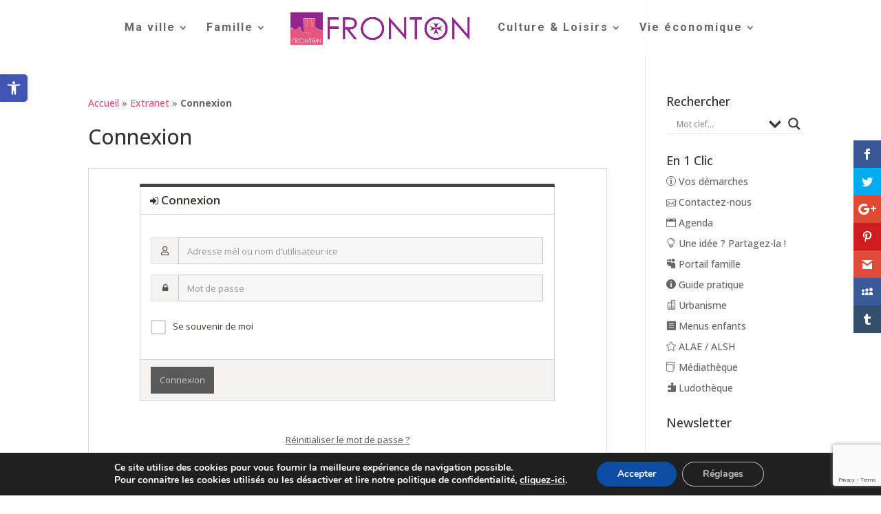

--- FILE ---
content_type: text/html; charset=UTF-8
request_url: https://www.mairie-fronton.fr/extranet/connexion/?redirect=https%3A%2F%2Fwww.mairie-fronton.fr%2Fextranet%2Ffichiers%2Fmes-fichiers%2F2022%2F07%2F05%2Fcm-01-07-convention-pup-dourdenne-sci-vires2
body_size: 33848
content:
<!DOCTYPE html>
<!--[if IE 6]>
<html id="ie6" lang="fr-FR">
<![endif]-->
<!--[if IE 7]>
<html id="ie7" lang="fr-FR">
<![endif]-->
<!--[if IE 8]>
<html id="ie8" lang="fr-FR">
<![endif]-->
<!--[if !(IE 6) | !(IE 7) | !(IE 8)  ]><!-->
<html lang="fr-FR">
<!--<![endif]-->
<head>
	<meta charset="UTF-8" />
			
	<meta http-equiv="X-UA-Compatible" content="IE=edge">
	<link rel="pingback" href="https://www.mairie-fronton.fr/xmlrpc.php" />

		<!--[if lt IE 9]>
	<script src="https://www.mairie-fronton.fr/wp-content/themes/Divi/js/html5.js" type="text/javascript"></script>
	<![endif]-->

	<script type="text/javascript">
		document.documentElement.className = 'js';
	</script>

	<meta name='robots' content='index, follow, max-image-preview:large, max-snippet:-1, max-video-preview:-1' />
<script type="text/javascript">
			let jqueryParams=[],jQuery=function(r){return jqueryParams=[...jqueryParams,r],jQuery},$=function(r){return jqueryParams=[...jqueryParams,r],$};window.jQuery=jQuery,window.$=jQuery;let customHeadScripts=!1;jQuery.fn=jQuery.prototype={},$.fn=jQuery.prototype={},jQuery.noConflict=function(r){if(window.jQuery)return jQuery=window.jQuery,$=window.jQuery,customHeadScripts=!0,jQuery.noConflict},jQuery.ready=function(r){jqueryParams=[...jqueryParams,r]},$.ready=function(r){jqueryParams=[...jqueryParams,r]},jQuery.load=function(r){jqueryParams=[...jqueryParams,r]},$.load=function(r){jqueryParams=[...jqueryParams,r]},jQuery.fn.ready=function(r){jqueryParams=[...jqueryParams,r]},$.fn.ready=function(r){jqueryParams=[...jqueryParams,r]};</script>
	<!-- This site is optimized with the Yoast SEO plugin v26.0 - https://yoast.com/wordpress/plugins/seo/ -->
	<title>Connexion - Ville de Fronton</title>
	<link rel="canonical" href="https://www.mairie-fronton.fr/extranet/connexion/" />
	<meta property="og:locale" content="fr_FR" />
	<meta property="og:type" content="article" />
	<meta property="og:title" content="Connexion - Ville de Fronton" />
	<meta property="og:url" content="https://www.mairie-fronton.fr/extranet/connexion/" />
	<meta property="og:site_name" content="Ville de Fronton" />
	<meta name="twitter:card" content="summary_large_image" />
	<script type="application/ld+json" class="yoast-schema-graph">{"@context":"https://schema.org","@graph":[{"@type":"WebPage","@id":"https://www.mairie-fronton.fr/extranet/connexion/","url":"https://www.mairie-fronton.fr/extranet/connexion/","name":"Connexion - Ville de Fronton","isPartOf":{"@id":"https://www.mairie-fronton.fr/#website"},"datePublished":"2020-06-30T12:52:15+00:00","breadcrumb":{"@id":"https://www.mairie-fronton.fr/extranet/connexion/#breadcrumb"},"inLanguage":"fr-FR","potentialAction":[{"@type":"ReadAction","target":["https://www.mairie-fronton.fr/extranet/connexion/"]}]},{"@type":"BreadcrumbList","@id":"https://www.mairie-fronton.fr/extranet/connexion/#breadcrumb","itemListElement":[{"@type":"ListItem","position":1,"name":"Accueil","item":"https://www.mairie-fronton.fr/"},{"@type":"ListItem","position":2,"name":"Extranet","item":"https://www.mairie-fronton.fr/extranet/"},{"@type":"ListItem","position":3,"name":"Connexion"}]},{"@type":"WebSite","@id":"https://www.mairie-fronton.fr/#website","url":"https://www.mairie-fronton.fr/","name":"Ville de Fronton","description":"Site officiel de la ville de Fronton. Actualités, agenda, services et démarches en lignes.","potentialAction":[{"@type":"SearchAction","target":{"@type":"EntryPoint","urlTemplate":"https://www.mairie-fronton.fr/?s={search_term_string}"},"query-input":{"@type":"PropertyValueSpecification","valueRequired":true,"valueName":"search_term_string"}}],"inLanguage":"fr-FR"}]}</script>
	<!-- / Yoast SEO plugin. -->


<link rel='dns-prefetch' href='//fonts.googleapis.com' />
<link rel="alternate" type="application/rss+xml" title="Ville de Fronton &raquo; Flux" href="https://www.mairie-fronton.fr/feed/" />
<link rel="alternate" type="application/rss+xml" title="Ville de Fronton &raquo; Flux des commentaires" href="https://www.mairie-fronton.fr/comments/feed/" />
<meta content="Divi child v." name="generator"/><link rel='stylesheet' id='twb-open-sans-css' href='https://fonts.googleapis.com/css?family=Open+Sans%3A300%2C400%2C500%2C600%2C700%2C800&#038;display=swap&#038;ver=6.8.3' type='text/css' media='all' />
<link rel='stylesheet' id='twbbwg-global-css' href='https://www.mairie-fronton.fr/wp-content/plugins/photo-gallery/booster/assets/css/global.css?ver=1.0.0' type='text/css' media='all' />
<style id='twbbwg-global-inline-css' type='text/css'>
.menu li.et-hover>ul,.nav li.et-hover>ul{opacity:1!important;visibility:visible!important}.da11y-submenu-show{visibility:visible!important}
.keyboard-outline{outline-style:solid!important;outline-width:2px!important;-webkit-transition:none!important;transition:none!important}a[role=tab].keyboard-outline,button:active.keyboard-outline,button:focus.keyboard-outline,input:active.keyboard-outline,input:focus.keyboard-outline{outline-offset:-5px}.et-search-form input:focus.keyboard-outline{padding-left:15px;padding-right:15px}.et_pb_tab{-webkit-animation:none!important;animation:none!important}.et_pb_scroll_top.et-visible:focus{outline-color:Highlight;outline-style:solid;outline-width:2px}@media (-webkit-min-device-pixel-ratio:0){.et_pb_scroll_top.et-visible:focus{outline-color:-webkit-focus-ring-color;outline-style:auto}}
.et_pb_contact_form_label,.et_pb_search .screen-reader-text,.et_pb_social_media_follow_network_name,.widget_search .screen-reader-text{display:block!important}.da11y-screen-reader-text,.et_pb_contact_form_label,.et_pb_search .screen-reader-text,.et_pb_social_media_follow_network_name,.widget_search .screen-reader-text{clip:rect(1px,1px,1px,1px);-webkit-font-smoothing:subpixel-antialiased;font-family:-apple-system,BlinkMacSystemFont,Segoe UI,Roboto,Oxygen-Sans,Ubuntu,Cantarell,Helvetica Neue,sans-serif;font-size:1em;font-weight:600;height:1px;letter-spacing:normal;line-height:normal;overflow:hidden;position:absolute!important;text-shadow:none;text-transform:none;width:1px}.da11y-screen-reader-text:focus{clip:auto!important;background:#f1f1f1;-webkit-box-shadow:0 0 2px 2px rgba(0,0,0,.6);box-shadow:0 0 2px 2px rgba(0,0,0,.6);color:#00547a;display:block;height:auto;left:5px;padding:15px 23px 14px;text-decoration:none;top:7px;width:auto;z-index:1000000}
</style>
<link rel='stylesheet' id='cuar.frontend-css' href='https://www.mairie-fronton.fr/wp-content/plugins/customer-area/skins/frontend/master/assets/css/styles.min.css?ver=8.2.7' type='text/css' media='all' />
<link rel='stylesheet' id='wp-block-library-css' href='https://www.mairie-fronton.fr/wp-includes/css/dist/block-library/style.min.css?ver=6.8.3' type='text/css' media='all' />
<style id='wp-block-library-theme-inline-css' type='text/css'>
.wp-block-audio :where(figcaption){color:#555;font-size:13px;text-align:center}.is-dark-theme .wp-block-audio :where(figcaption){color:#ffffffa6}.wp-block-audio{margin:0 0 1em}.wp-block-code{border:1px solid #ccc;border-radius:4px;font-family:Menlo,Consolas,monaco,monospace;padding:.8em 1em}.wp-block-embed :where(figcaption){color:#555;font-size:13px;text-align:center}.is-dark-theme .wp-block-embed :where(figcaption){color:#ffffffa6}.wp-block-embed{margin:0 0 1em}.blocks-gallery-caption{color:#555;font-size:13px;text-align:center}.is-dark-theme .blocks-gallery-caption{color:#ffffffa6}:root :where(.wp-block-image figcaption){color:#555;font-size:13px;text-align:center}.is-dark-theme :root :where(.wp-block-image figcaption){color:#ffffffa6}.wp-block-image{margin:0 0 1em}.wp-block-pullquote{border-bottom:4px solid;border-top:4px solid;color:currentColor;margin-bottom:1.75em}.wp-block-pullquote cite,.wp-block-pullquote footer,.wp-block-pullquote__citation{color:currentColor;font-size:.8125em;font-style:normal;text-transform:uppercase}.wp-block-quote{border-left:.25em solid;margin:0 0 1.75em;padding-left:1em}.wp-block-quote cite,.wp-block-quote footer{color:currentColor;font-size:.8125em;font-style:normal;position:relative}.wp-block-quote:where(.has-text-align-right){border-left:none;border-right:.25em solid;padding-left:0;padding-right:1em}.wp-block-quote:where(.has-text-align-center){border:none;padding-left:0}.wp-block-quote.is-large,.wp-block-quote.is-style-large,.wp-block-quote:where(.is-style-plain){border:none}.wp-block-search .wp-block-search__label{font-weight:700}.wp-block-search__button{border:1px solid #ccc;padding:.375em .625em}:where(.wp-block-group.has-background){padding:1.25em 2.375em}.wp-block-separator.has-css-opacity{opacity:.4}.wp-block-separator{border:none;border-bottom:2px solid;margin-left:auto;margin-right:auto}.wp-block-separator.has-alpha-channel-opacity{opacity:1}.wp-block-separator:not(.is-style-wide):not(.is-style-dots){width:100px}.wp-block-separator.has-background:not(.is-style-dots){border-bottom:none;height:1px}.wp-block-separator.has-background:not(.is-style-wide):not(.is-style-dots){height:2px}.wp-block-table{margin:0 0 1em}.wp-block-table td,.wp-block-table th{word-break:normal}.wp-block-table :where(figcaption){color:#555;font-size:13px;text-align:center}.is-dark-theme .wp-block-table :where(figcaption){color:#ffffffa6}.wp-block-video :where(figcaption){color:#555;font-size:13px;text-align:center}.is-dark-theme .wp-block-video :where(figcaption){color:#ffffffa6}.wp-block-video{margin:0 0 1em}:root :where(.wp-block-template-part.has-background){margin-bottom:0;margin-top:0;padding:1.25em 2.375em}
</style>
<link rel='stylesheet' id='wp-components-css' href='https://www.mairie-fronton.fr/wp-includes/css/dist/components/style.min.css?ver=6.8.3' type='text/css' media='all' />
<link rel='stylesheet' id='wp-preferences-css' href='https://www.mairie-fronton.fr/wp-includes/css/dist/preferences/style.min.css?ver=6.8.3' type='text/css' media='all' />
<link rel='stylesheet' id='wp-block-editor-css' href='https://www.mairie-fronton.fr/wp-includes/css/dist/block-editor/style.min.css?ver=6.8.3' type='text/css' media='all' />
<link rel='stylesheet' id='popup-maker-block-library-style-css' href='https://www.mairie-fronton.fr/wp-content/plugins/popup-maker/dist/packages/block-library-style.css?ver=dbea705cfafe089d65f1' type='text/css' media='all' />
<style id='global-styles-inline-css' type='text/css'>
:root{--wp--preset--aspect-ratio--square: 1;--wp--preset--aspect-ratio--4-3: 4/3;--wp--preset--aspect-ratio--3-4: 3/4;--wp--preset--aspect-ratio--3-2: 3/2;--wp--preset--aspect-ratio--2-3: 2/3;--wp--preset--aspect-ratio--16-9: 16/9;--wp--preset--aspect-ratio--9-16: 9/16;--wp--preset--color--black: #000000;--wp--preset--color--cyan-bluish-gray: #abb8c3;--wp--preset--color--white: #ffffff;--wp--preset--color--pale-pink: #f78da7;--wp--preset--color--vivid-red: #cf2e2e;--wp--preset--color--luminous-vivid-orange: #ff6900;--wp--preset--color--luminous-vivid-amber: #fcb900;--wp--preset--color--light-green-cyan: #7bdcb5;--wp--preset--color--vivid-green-cyan: #00d084;--wp--preset--color--pale-cyan-blue: #8ed1fc;--wp--preset--color--vivid-cyan-blue: #0693e3;--wp--preset--color--vivid-purple: #9b51e0;--wp--preset--gradient--vivid-cyan-blue-to-vivid-purple: linear-gradient(135deg,rgba(6,147,227,1) 0%,rgb(155,81,224) 100%);--wp--preset--gradient--light-green-cyan-to-vivid-green-cyan: linear-gradient(135deg,rgb(122,220,180) 0%,rgb(0,208,130) 100%);--wp--preset--gradient--luminous-vivid-amber-to-luminous-vivid-orange: linear-gradient(135deg,rgba(252,185,0,1) 0%,rgba(255,105,0,1) 100%);--wp--preset--gradient--luminous-vivid-orange-to-vivid-red: linear-gradient(135deg,rgba(255,105,0,1) 0%,rgb(207,46,46) 100%);--wp--preset--gradient--very-light-gray-to-cyan-bluish-gray: linear-gradient(135deg,rgb(238,238,238) 0%,rgb(169,184,195) 100%);--wp--preset--gradient--cool-to-warm-spectrum: linear-gradient(135deg,rgb(74,234,220) 0%,rgb(151,120,209) 20%,rgb(207,42,186) 40%,rgb(238,44,130) 60%,rgb(251,105,98) 80%,rgb(254,248,76) 100%);--wp--preset--gradient--blush-light-purple: linear-gradient(135deg,rgb(255,206,236) 0%,rgb(152,150,240) 100%);--wp--preset--gradient--blush-bordeaux: linear-gradient(135deg,rgb(254,205,165) 0%,rgb(254,45,45) 50%,rgb(107,0,62) 100%);--wp--preset--gradient--luminous-dusk: linear-gradient(135deg,rgb(255,203,112) 0%,rgb(199,81,192) 50%,rgb(65,88,208) 100%);--wp--preset--gradient--pale-ocean: linear-gradient(135deg,rgb(255,245,203) 0%,rgb(182,227,212) 50%,rgb(51,167,181) 100%);--wp--preset--gradient--electric-grass: linear-gradient(135deg,rgb(202,248,128) 0%,rgb(113,206,126) 100%);--wp--preset--gradient--midnight: linear-gradient(135deg,rgb(2,3,129) 0%,rgb(40,116,252) 100%);--wp--preset--font-size--small: 13px;--wp--preset--font-size--medium: 20px;--wp--preset--font-size--large: 36px;--wp--preset--font-size--x-large: 42px;--wp--preset--spacing--20: 0.44rem;--wp--preset--spacing--30: 0.67rem;--wp--preset--spacing--40: 1rem;--wp--preset--spacing--50: 1.5rem;--wp--preset--spacing--60: 2.25rem;--wp--preset--spacing--70: 3.38rem;--wp--preset--spacing--80: 5.06rem;--wp--preset--shadow--natural: 6px 6px 9px rgba(0, 0, 0, 0.2);--wp--preset--shadow--deep: 12px 12px 50px rgba(0, 0, 0, 0.4);--wp--preset--shadow--sharp: 6px 6px 0px rgba(0, 0, 0, 0.2);--wp--preset--shadow--outlined: 6px 6px 0px -3px rgba(255, 255, 255, 1), 6px 6px rgba(0, 0, 0, 1);--wp--preset--shadow--crisp: 6px 6px 0px rgba(0, 0, 0, 1);}:root { --wp--style--global--content-size: 823px;--wp--style--global--wide-size: 1080px; }:where(body) { margin: 0; }.wp-site-blocks > .alignleft { float: left; margin-right: 2em; }.wp-site-blocks > .alignright { float: right; margin-left: 2em; }.wp-site-blocks > .aligncenter { justify-content: center; margin-left: auto; margin-right: auto; }:where(.is-layout-flex){gap: 0.5em;}:where(.is-layout-grid){gap: 0.5em;}.is-layout-flow > .alignleft{float: left;margin-inline-start: 0;margin-inline-end: 2em;}.is-layout-flow > .alignright{float: right;margin-inline-start: 2em;margin-inline-end: 0;}.is-layout-flow > .aligncenter{margin-left: auto !important;margin-right: auto !important;}.is-layout-constrained > .alignleft{float: left;margin-inline-start: 0;margin-inline-end: 2em;}.is-layout-constrained > .alignright{float: right;margin-inline-start: 2em;margin-inline-end: 0;}.is-layout-constrained > .aligncenter{margin-left: auto !important;margin-right: auto !important;}.is-layout-constrained > :where(:not(.alignleft):not(.alignright):not(.alignfull)){max-width: var(--wp--style--global--content-size);margin-left: auto !important;margin-right: auto !important;}.is-layout-constrained > .alignwide{max-width: var(--wp--style--global--wide-size);}body .is-layout-flex{display: flex;}.is-layout-flex{flex-wrap: wrap;align-items: center;}.is-layout-flex > :is(*, div){margin: 0;}body .is-layout-grid{display: grid;}.is-layout-grid > :is(*, div){margin: 0;}body{padding-top: 0px;padding-right: 0px;padding-bottom: 0px;padding-left: 0px;}:root :where(.wp-element-button, .wp-block-button__link){background-color: #32373c;border-width: 0;color: #fff;font-family: inherit;font-size: inherit;line-height: inherit;padding: calc(0.667em + 2px) calc(1.333em + 2px);text-decoration: none;}.has-black-color{color: var(--wp--preset--color--black) !important;}.has-cyan-bluish-gray-color{color: var(--wp--preset--color--cyan-bluish-gray) !important;}.has-white-color{color: var(--wp--preset--color--white) !important;}.has-pale-pink-color{color: var(--wp--preset--color--pale-pink) !important;}.has-vivid-red-color{color: var(--wp--preset--color--vivid-red) !important;}.has-luminous-vivid-orange-color{color: var(--wp--preset--color--luminous-vivid-orange) !important;}.has-luminous-vivid-amber-color{color: var(--wp--preset--color--luminous-vivid-amber) !important;}.has-light-green-cyan-color{color: var(--wp--preset--color--light-green-cyan) !important;}.has-vivid-green-cyan-color{color: var(--wp--preset--color--vivid-green-cyan) !important;}.has-pale-cyan-blue-color{color: var(--wp--preset--color--pale-cyan-blue) !important;}.has-vivid-cyan-blue-color{color: var(--wp--preset--color--vivid-cyan-blue) !important;}.has-vivid-purple-color{color: var(--wp--preset--color--vivid-purple) !important;}.has-black-background-color{background-color: var(--wp--preset--color--black) !important;}.has-cyan-bluish-gray-background-color{background-color: var(--wp--preset--color--cyan-bluish-gray) !important;}.has-white-background-color{background-color: var(--wp--preset--color--white) !important;}.has-pale-pink-background-color{background-color: var(--wp--preset--color--pale-pink) !important;}.has-vivid-red-background-color{background-color: var(--wp--preset--color--vivid-red) !important;}.has-luminous-vivid-orange-background-color{background-color: var(--wp--preset--color--luminous-vivid-orange) !important;}.has-luminous-vivid-amber-background-color{background-color: var(--wp--preset--color--luminous-vivid-amber) !important;}.has-light-green-cyan-background-color{background-color: var(--wp--preset--color--light-green-cyan) !important;}.has-vivid-green-cyan-background-color{background-color: var(--wp--preset--color--vivid-green-cyan) !important;}.has-pale-cyan-blue-background-color{background-color: var(--wp--preset--color--pale-cyan-blue) !important;}.has-vivid-cyan-blue-background-color{background-color: var(--wp--preset--color--vivid-cyan-blue) !important;}.has-vivid-purple-background-color{background-color: var(--wp--preset--color--vivid-purple) !important;}.has-black-border-color{border-color: var(--wp--preset--color--black) !important;}.has-cyan-bluish-gray-border-color{border-color: var(--wp--preset--color--cyan-bluish-gray) !important;}.has-white-border-color{border-color: var(--wp--preset--color--white) !important;}.has-pale-pink-border-color{border-color: var(--wp--preset--color--pale-pink) !important;}.has-vivid-red-border-color{border-color: var(--wp--preset--color--vivid-red) !important;}.has-luminous-vivid-orange-border-color{border-color: var(--wp--preset--color--luminous-vivid-orange) !important;}.has-luminous-vivid-amber-border-color{border-color: var(--wp--preset--color--luminous-vivid-amber) !important;}.has-light-green-cyan-border-color{border-color: var(--wp--preset--color--light-green-cyan) !important;}.has-vivid-green-cyan-border-color{border-color: var(--wp--preset--color--vivid-green-cyan) !important;}.has-pale-cyan-blue-border-color{border-color: var(--wp--preset--color--pale-cyan-blue) !important;}.has-vivid-cyan-blue-border-color{border-color: var(--wp--preset--color--vivid-cyan-blue) !important;}.has-vivid-purple-border-color{border-color: var(--wp--preset--color--vivid-purple) !important;}.has-vivid-cyan-blue-to-vivid-purple-gradient-background{background: var(--wp--preset--gradient--vivid-cyan-blue-to-vivid-purple) !important;}.has-light-green-cyan-to-vivid-green-cyan-gradient-background{background: var(--wp--preset--gradient--light-green-cyan-to-vivid-green-cyan) !important;}.has-luminous-vivid-amber-to-luminous-vivid-orange-gradient-background{background: var(--wp--preset--gradient--luminous-vivid-amber-to-luminous-vivid-orange) !important;}.has-luminous-vivid-orange-to-vivid-red-gradient-background{background: var(--wp--preset--gradient--luminous-vivid-orange-to-vivid-red) !important;}.has-very-light-gray-to-cyan-bluish-gray-gradient-background{background: var(--wp--preset--gradient--very-light-gray-to-cyan-bluish-gray) !important;}.has-cool-to-warm-spectrum-gradient-background{background: var(--wp--preset--gradient--cool-to-warm-spectrum) !important;}.has-blush-light-purple-gradient-background{background: var(--wp--preset--gradient--blush-light-purple) !important;}.has-blush-bordeaux-gradient-background{background: var(--wp--preset--gradient--blush-bordeaux) !important;}.has-luminous-dusk-gradient-background{background: var(--wp--preset--gradient--luminous-dusk) !important;}.has-pale-ocean-gradient-background{background: var(--wp--preset--gradient--pale-ocean) !important;}.has-electric-grass-gradient-background{background: var(--wp--preset--gradient--electric-grass) !important;}.has-midnight-gradient-background{background: var(--wp--preset--gradient--midnight) !important;}.has-small-font-size{font-size: var(--wp--preset--font-size--small) !important;}.has-medium-font-size{font-size: var(--wp--preset--font-size--medium) !important;}.has-large-font-size{font-size: var(--wp--preset--font-size--large) !important;}.has-x-large-font-size{font-size: var(--wp--preset--font-size--x-large) !important;}
:where(.wp-block-post-template.is-layout-flex){gap: 1.25em;}:where(.wp-block-post-template.is-layout-grid){gap: 1.25em;}
:where(.wp-block-columns.is-layout-flex){gap: 2em;}:where(.wp-block-columns.is-layout-grid){gap: 2em;}
:root :where(.wp-block-pullquote){font-size: 1.5em;line-height: 1.6;}
</style>
<link rel='stylesheet' id='contact-form-7-css' href='https://www.mairie-fronton.fr/wp-content/plugins/contact-form-7/includes/css/styles.css?ver=6.1.1' type='text/css' media='all' />
<link rel='stylesheet' id='dedo-css-css' href='https://www.mairie-fronton.fr/wp-content/plugins/delightful-downloads/assets/css/delightful-downloads.min.css?ver=1.6.6' type='text/css' media='all' />
<link rel='stylesheet' id='page-list-style-css' href='https://www.mairie-fronton.fr/wp-content/plugins/page-list/css/page-list.css?ver=5.7' type='text/css' media='all' />
<link rel='stylesheet' id='bwg_fonts-css' href='https://www.mairie-fronton.fr/wp-content/plugins/photo-gallery/css/bwg-fonts/fonts.css?ver=0.0.1' type='text/css' media='all' />
<link rel='stylesheet' id='sumoselect-css' href='https://www.mairie-fronton.fr/wp-content/plugins/photo-gallery/css/sumoselect.min.css?ver=3.4.6' type='text/css' media='all' />
<link rel='stylesheet' id='mCustomScrollbar-css' href='https://www.mairie-fronton.fr/wp-content/plugins/photo-gallery/css/jquery.mCustomScrollbar.min.css?ver=3.1.5' type='text/css' media='all' />
<link rel='stylesheet' id='bwg_googlefonts-css' href='https://fonts.googleapis.com/css?family=Ubuntu&#038;subset=greek,latin,greek-ext,vietnamese,cyrillic-ext,latin-ext,cyrillic' type='text/css' media='all' />
<link rel='stylesheet' id='bwg_frontend-css' href='https://www.mairie-fronton.fr/wp-content/plugins/photo-gallery/css/styles.min.css?ver=1.8.35' type='text/css' media='all' />
<link rel='stylesheet' id='customer-area-master-fontawesome-css' href='https://www.mairie-fronton.fr/wp-content/plugins/customer-area/skins/frontend/master/assets/css/fonts.min.css?ver=8.2.7' type='text/css' media='all' />
<link rel='stylesheet' id='et_monarch-css-css' href='https://www.mairie-fronton.fr/wp-content/plugins/monarch/css/style.css?ver=1.4.14' type='text/css' media='all' />
<link rel='stylesheet' id='et-gf-open-sans-css' href='https://fonts.googleapis.com/css?family=Open+Sans%3A400%2C700&#038;ver=1.3.12' type='text/css' media='all' />
<link rel='stylesheet' id='openagenda-main-css' href='https://www.mairie-fronton.fr/wp-content/plugins/openagenda/assets/css/style.min.css?ver=2.14.1' type='text/css' media='all' />
<link rel='stylesheet' id='pojo-a11y-css' href='https://www.mairie-fronton.fr/wp-content/plugins/pojo-accessibility/modules/legacy/assets/css/style.min.css?ver=1.0.0' type='text/css' media='all' />
<link rel='stylesheet' id='et-divi-open-sans-css' href='https://fonts.googleapis.com/css?family=Open+Sans:300italic,400italic,600italic,700italic,800italic,400,300,600,700,800&#038;subset=cyrillic,cyrillic-ext,greek,greek-ext,hebrew,latin,latin-ext,vietnamese&#038;display=swap' type='text/css' media='all' />
<link rel='stylesheet' id='wpdreams-asl-basic-css' href='https://www.mairie-fronton.fr/wp-content/plugins/ajax-search-lite/css/style.basic.css?ver=4.13.2' type='text/css' media='all' />
<style id='wpdreams-asl-basic-inline-css' type='text/css'>

					div[id*='ajaxsearchlitesettings'].searchsettings .asl_option_inner label {
						font-size: 0px !important;
						color: rgba(0, 0, 0, 0);
					}
					div[id*='ajaxsearchlitesettings'].searchsettings .asl_option_inner label:after {
						font-size: 11px !important;
						position: absolute;
						top: 0;
						left: 0;
						z-index: 1;
					}
					.asl_w_container {
						width: 100%;
						margin: 0px 0px 0px 0px;
						min-width: 200px;
					}
					div[id*='ajaxsearchlite'].asl_m {
						width: 100%;
					}
					div[id*='ajaxsearchliteres'].wpdreams_asl_results div.resdrg span.highlighted {
						font-weight: bold;
						color: rgba(217, 49, 43, 1);
						background-color: rgba(238, 238, 238, 1);
					}
					div[id*='ajaxsearchliteres'].wpdreams_asl_results .results img.asl_image {
						width: 70px;
						height: 70px;
						object-fit: cover;
					}
					div[id*='ajaxsearchlite'].asl_r .results {
						max-height: none;
					}
					div[id*='ajaxsearchlite'].asl_r {
						position: absolute;
					}
				
						div.asl_r.asl_w.vertical .results .item::after {
							display: block;
							position: absolute;
							bottom: 0;
							content: '';
							height: 1px;
							width: 100%;
							background: #D8D8D8;
						}
						div.asl_r.asl_w.vertical .results .item.asl_last_item::after {
							display: none;
						}
					
</style>
<link rel='stylesheet' id='wpdreams-asl-instance-css' href='https://www.mairie-fronton.fr/wp-content/plugins/ajax-search-lite/css/style-underline.css?ver=4.13.2' type='text/css' media='all' />
<link rel='stylesheet' id='et-builder-googlefonts-cached-css' href='https://fonts.googleapis.com/css?family=Roboto:100,100italic,300,300italic,regular,italic,500,500italic,700,700italic,900,900italic&#038;subset=cyrillic,cyrillic-ext,greek,greek-ext,latin,latin-ext,vietnamese&#038;display=swap' type='text/css' media='all' />
<link rel='stylesheet' id='eticonfont-styles-css' href='https://www.mairie-fronton.fr/wp-content/plugins/elegant-themes-icons/assets/css/etfonts-style.css?ver=6.8.3' type='text/css' media='all' />
<link rel='stylesheet' id='tablepress-default-css' href='https://www.mairie-fronton.fr/wp-content/plugins/tablepress/css/build/default.css?ver=3.2.3' type='text/css' media='all' />
<link rel='stylesheet' id='popup-maker-site-css' href='//www.mairie-fronton.fr/wp-content/uploads/pum/pum-site-styles.css?generated=1742313202&#038;ver=1.21.3' type='text/css' media='all' />
<link rel='stylesheet' id='moove_gdpr_frontend-css' href='https://www.mairie-fronton.fr/wp-content/plugins/gdpr-cookie-compliance/dist/styles/gdpr-main.css?ver=5.0.8' type='text/css' media='all' />
<style id='moove_gdpr_frontend-inline-css' type='text/css'>
#moove_gdpr_cookie_modal,#moove_gdpr_cookie_info_bar,.gdpr_cookie_settings_shortcode_content{font-family:&#039;Nunito&#039;,sans-serif}#moove_gdpr_save_popup_settings_button{background-color:#373737;color:#fff}#moove_gdpr_save_popup_settings_button:hover{background-color:#000}#moove_gdpr_cookie_info_bar .moove-gdpr-info-bar-container .moove-gdpr-info-bar-content a.mgbutton,#moove_gdpr_cookie_info_bar .moove-gdpr-info-bar-container .moove-gdpr-info-bar-content button.mgbutton{background-color:#0c4da2}#moove_gdpr_cookie_modal .moove-gdpr-modal-content .moove-gdpr-modal-footer-content .moove-gdpr-button-holder a.mgbutton,#moove_gdpr_cookie_modal .moove-gdpr-modal-content .moove-gdpr-modal-footer-content .moove-gdpr-button-holder button.mgbutton,.gdpr_cookie_settings_shortcode_content .gdpr-shr-button.button-green{background-color:#0c4da2;border-color:#0c4da2}#moove_gdpr_cookie_modal .moove-gdpr-modal-content .moove-gdpr-modal-footer-content .moove-gdpr-button-holder a.mgbutton:hover,#moove_gdpr_cookie_modal .moove-gdpr-modal-content .moove-gdpr-modal-footer-content .moove-gdpr-button-holder button.mgbutton:hover,.gdpr_cookie_settings_shortcode_content .gdpr-shr-button.button-green:hover{background-color:#fff;color:#0c4da2}#moove_gdpr_cookie_modal .moove-gdpr-modal-content .moove-gdpr-modal-close i,#moove_gdpr_cookie_modal .moove-gdpr-modal-content .moove-gdpr-modal-close span.gdpr-icon{background-color:#0c4da2;border:1px solid #0c4da2}#moove_gdpr_cookie_info_bar span.change-settings-button.focus-g,#moove_gdpr_cookie_info_bar span.change-settings-button:focus,#moove_gdpr_cookie_info_bar button.change-settings-button.focus-g,#moove_gdpr_cookie_info_bar button.change-settings-button:focus{-webkit-box-shadow:0 0 1px 3px #0c4da2;-moz-box-shadow:0 0 1px 3px #0c4da2;box-shadow:0 0 1px 3px #0c4da2}#moove_gdpr_cookie_modal .moove-gdpr-modal-content .moove-gdpr-modal-close i:hover,#moove_gdpr_cookie_modal .moove-gdpr-modal-content .moove-gdpr-modal-close span.gdpr-icon:hover,#moove_gdpr_cookie_info_bar span[data-href]>u.change-settings-button{color:#0c4da2}#moove_gdpr_cookie_modal .moove-gdpr-modal-content .moove-gdpr-modal-left-content #moove-gdpr-menu li.menu-item-selected a span.gdpr-icon,#moove_gdpr_cookie_modal .moove-gdpr-modal-content .moove-gdpr-modal-left-content #moove-gdpr-menu li.menu-item-selected button span.gdpr-icon{color:inherit}#moove_gdpr_cookie_modal .moove-gdpr-modal-content .moove-gdpr-modal-left-content #moove-gdpr-menu li a span.gdpr-icon,#moove_gdpr_cookie_modal .moove-gdpr-modal-content .moove-gdpr-modal-left-content #moove-gdpr-menu li button span.gdpr-icon{color:inherit}#moove_gdpr_cookie_modal .gdpr-acc-link{line-height:0;font-size:0;color:transparent;position:absolute}#moove_gdpr_cookie_modal .moove-gdpr-modal-content .moove-gdpr-modal-close:hover i,#moove_gdpr_cookie_modal .moove-gdpr-modal-content .moove-gdpr-modal-left-content #moove-gdpr-menu li a,#moove_gdpr_cookie_modal .moove-gdpr-modal-content .moove-gdpr-modal-left-content #moove-gdpr-menu li button,#moove_gdpr_cookie_modal .moove-gdpr-modal-content .moove-gdpr-modal-left-content #moove-gdpr-menu li button i,#moove_gdpr_cookie_modal .moove-gdpr-modal-content .moove-gdpr-modal-left-content #moove-gdpr-menu li a i,#moove_gdpr_cookie_modal .moove-gdpr-modal-content .moove-gdpr-tab-main .moove-gdpr-tab-main-content a:hover,#moove_gdpr_cookie_info_bar.moove-gdpr-dark-scheme .moove-gdpr-info-bar-container .moove-gdpr-info-bar-content a.mgbutton:hover,#moove_gdpr_cookie_info_bar.moove-gdpr-dark-scheme .moove-gdpr-info-bar-container .moove-gdpr-info-bar-content button.mgbutton:hover,#moove_gdpr_cookie_info_bar.moove-gdpr-dark-scheme .moove-gdpr-info-bar-container .moove-gdpr-info-bar-content a:hover,#moove_gdpr_cookie_info_bar.moove-gdpr-dark-scheme .moove-gdpr-info-bar-container .moove-gdpr-info-bar-content button:hover,#moove_gdpr_cookie_info_bar.moove-gdpr-dark-scheme .moove-gdpr-info-bar-container .moove-gdpr-info-bar-content span.change-settings-button:hover,#moove_gdpr_cookie_info_bar.moove-gdpr-dark-scheme .moove-gdpr-info-bar-container .moove-gdpr-info-bar-content button.change-settings-button:hover,#moove_gdpr_cookie_info_bar.moove-gdpr-dark-scheme .moove-gdpr-info-bar-container .moove-gdpr-info-bar-content u.change-settings-button:hover,#moove_gdpr_cookie_info_bar span[data-href]>u.change-settings-button,#moove_gdpr_cookie_info_bar.moove-gdpr-dark-scheme .moove-gdpr-info-bar-container .moove-gdpr-info-bar-content a.mgbutton.focus-g,#moove_gdpr_cookie_info_bar.moove-gdpr-dark-scheme .moove-gdpr-info-bar-container .moove-gdpr-info-bar-content button.mgbutton.focus-g,#moove_gdpr_cookie_info_bar.moove-gdpr-dark-scheme .moove-gdpr-info-bar-container .moove-gdpr-info-bar-content a.focus-g,#moove_gdpr_cookie_info_bar.moove-gdpr-dark-scheme .moove-gdpr-info-bar-container .moove-gdpr-info-bar-content button.focus-g,#moove_gdpr_cookie_info_bar.moove-gdpr-dark-scheme .moove-gdpr-info-bar-container .moove-gdpr-info-bar-content a.mgbutton:focus,#moove_gdpr_cookie_info_bar.moove-gdpr-dark-scheme .moove-gdpr-info-bar-container .moove-gdpr-info-bar-content button.mgbutton:focus,#moove_gdpr_cookie_info_bar.moove-gdpr-dark-scheme .moove-gdpr-info-bar-container .moove-gdpr-info-bar-content a:focus,#moove_gdpr_cookie_info_bar.moove-gdpr-dark-scheme .moove-gdpr-info-bar-container .moove-gdpr-info-bar-content button:focus,#moove_gdpr_cookie_info_bar.moove-gdpr-dark-scheme .moove-gdpr-info-bar-container .moove-gdpr-info-bar-content span.change-settings-button.focus-g,span.change-settings-button:focus,button.change-settings-button.focus-g,button.change-settings-button:focus,#moove_gdpr_cookie_info_bar.moove-gdpr-dark-scheme .moove-gdpr-info-bar-container .moove-gdpr-info-bar-content u.change-settings-button.focus-g,#moove_gdpr_cookie_info_bar.moove-gdpr-dark-scheme .moove-gdpr-info-bar-container .moove-gdpr-info-bar-content u.change-settings-button:focus{color:#0c4da2}#moove_gdpr_cookie_modal .moove-gdpr-branding.focus-g span,#moove_gdpr_cookie_modal .moove-gdpr-modal-content .moove-gdpr-tab-main a.focus-g,#moove_gdpr_cookie_modal .moove-gdpr-modal-content .moove-gdpr-tab-main .gdpr-cd-details-toggle.focus-g{color:#0c4da2}#moove_gdpr_cookie_modal.gdpr_lightbox-hide{display:none}
</style>
<link rel='stylesheet' id='divi-style-parent-css' href='https://www.mairie-fronton.fr/wp-content/themes/Divi/style-static.min.css?ver=4.27.4' type='text/css' media='all' />
<link rel='stylesheet' id='divi-style-pum-css' href='https://www.mairie-fronton.fr/wp-content/themes/Divi-child/style.css?ver=4.27.4' type='text/css' media='all' />
<script type="text/javascript" src="https://www.mairie-fronton.fr/wp-includes/js/jquery/jquery.min.js?ver=3.7.1" id="jquery-core-js"></script>
<script type="text/javascript" src="https://www.mairie-fronton.fr/wp-includes/js/jquery/jquery-migrate.min.js?ver=3.4.1" id="jquery-migrate-js"></script>
<script type="text/javascript" id="jquery-js-after">
/* <![CDATA[ */
jqueryParams.length&&$.each(jqueryParams,function(e,r){if("function"==typeof r){var n=String(r);n.replace("$","jQuery");var a=new Function("return "+n)();$(document).ready(a)}});
/* ]]> */
</script>
<script type="text/javascript" src="https://www.mairie-fronton.fr/wp-content/plugins/photo-gallery/booster/assets/js/circle-progress.js?ver=1.2.2" id="twbbwg-circle-js"></script>
<script type="text/javascript" id="twbbwg-global-js-extra">
/* <![CDATA[ */
var twb = {"nonce":"7003b1db1a","ajax_url":"https:\/\/www.mairie-fronton.fr\/wp-admin\/admin-ajax.php","plugin_url":"https:\/\/www.mairie-fronton.fr\/wp-content\/plugins\/photo-gallery\/booster","href":"https:\/\/www.mairie-fronton.fr\/wp-admin\/admin.php?page=twbbwg_photo-gallery"};
var twb = {"nonce":"7003b1db1a","ajax_url":"https:\/\/www.mairie-fronton.fr\/wp-admin\/admin-ajax.php","plugin_url":"https:\/\/www.mairie-fronton.fr\/wp-content\/plugins\/photo-gallery\/booster","href":"https:\/\/www.mairie-fronton.fr\/wp-admin\/admin.php?page=twbbwg_photo-gallery"};
/* ]]> */
</script>
<script type="text/javascript" src="https://www.mairie-fronton.fr/wp-content/plugins/photo-gallery/booster/assets/js/global.js?ver=1.0.0" id="twbbwg-global-js"></script>
<script type="text/javascript" src="https://www.mairie-fronton.fr/wp-content/plugins/photo-gallery/js/jquery.sumoselect.min.js?ver=3.4.6" id="sumoselect-js"></script>
<script type="text/javascript" src="https://www.mairie-fronton.fr/wp-content/plugins/photo-gallery/js/tocca.min.js?ver=2.0.9" id="bwg_mobile-js"></script>
<script type="text/javascript" src="https://www.mairie-fronton.fr/wp-content/plugins/photo-gallery/js/jquery.mCustomScrollbar.concat.min.js?ver=3.1.5" id="mCustomScrollbar-js"></script>
<script type="text/javascript" src="https://www.mairie-fronton.fr/wp-content/plugins/photo-gallery/js/jquery.fullscreen.min.js?ver=0.6.0" id="jquery-fullscreen-js"></script>
<script type="text/javascript" id="bwg_frontend-js-extra">
/* <![CDATA[ */
var bwg_objectsL10n = {"bwg_field_required":"field is required.","bwg_mail_validation":"This is not a valid email address.","bwg_search_result":"There are no images matching your search.","bwg_select_tag":"Select Tag","bwg_order_by":"Order By","bwg_search":"Search","bwg_show_ecommerce":"Show Ecommerce","bwg_hide_ecommerce":"Hide Ecommerce","bwg_show_comments":"Show Comments","bwg_hide_comments":"Hide Comments","bwg_restore":"Restore","bwg_maximize":"Maximize","bwg_fullscreen":"Fullscreen","bwg_exit_fullscreen":"Exit Fullscreen","bwg_search_tag":"SEARCH...","bwg_tag_no_match":"No tags found","bwg_all_tags_selected":"All tags selected","bwg_tags_selected":"tags selected","play":"Play","pause":"Pause","is_pro":"","bwg_play":"Play","bwg_pause":"Pause","bwg_hide_info":"Hide info","bwg_show_info":"Show info","bwg_hide_rating":"Hide rating","bwg_show_rating":"Show rating","ok":"Ok","cancel":"Cancel","select_all":"Select all","lazy_load":"0","lazy_loader":"https:\/\/www.mairie-fronton.fr\/wp-content\/plugins\/photo-gallery\/images\/ajax_loader.png","front_ajax":"0","bwg_tag_see_all":"see all tags","bwg_tag_see_less":"see less tags"};
/* ]]> */
</script>
<script type="text/javascript" src="https://www.mairie-fronton.fr/wp-content/plugins/photo-gallery/js/scripts.min.js?ver=1.8.35" id="bwg_frontend-js"></script>
<script type="text/javascript" src="https://www.mairie-fronton.fr/wp-content/plugins/customer-area/libs/js/framework/bootstrap/affix.min.js?ver=8.2.7" id="bootstrap.affix-js"></script>
<script type="text/javascript" src="https://www.mairie-fronton.fr/wp-content/plugins/customer-area/libs/js/framework/bootstrap/alert.min.js?ver=8.2.7" id="bootstrap.alert-js"></script>
<script type="text/javascript" src="https://www.mairie-fronton.fr/wp-content/plugins/customer-area/libs/js/framework/bootstrap/button.min.js?ver=8.2.7" id="bootstrap.button-js"></script>
<script type="text/javascript" src="https://www.mairie-fronton.fr/wp-content/plugins/customer-area/libs/js/framework/bootstrap/collapse.min.js?ver=8.2.7" id="bootstrap.collapse-js"></script>
<script type="text/javascript" src="https://www.mairie-fronton.fr/wp-content/plugins/customer-area/libs/js/framework/bootstrap/transition.min.js?ver=8.2.7" id="bootstrap.transition-js"></script>
<script type="text/javascript" src="https://www.mairie-fronton.fr/wp-content/plugins/customer-area/libs/js/framework/bootstrap/dropdown.min.js?ver=8.2.7" id="bootstrap.dropdown-js"></script>
<script type="text/javascript" src="https://www.mairie-fronton.fr/wp-content/plugins/customer-area/libs/js/framework/bootstrap/modal.min.js?ver=8.2.7" id="bootstrap.modal-js"></script>
<script type="text/javascript" src="https://www.mairie-fronton.fr/wp-content/plugins/customer-area/libs/js/framework/bootstrap/scrollspy.min.js?ver=8.2.7" id="bootstrap.scrollspy-js"></script>
<script type="text/javascript" src="https://www.mairie-fronton.fr/wp-content/plugins/customer-area/libs/js/framework/bootstrap/tab.min.js?ver=8.2.7" id="bootstrap.tab-js"></script>
<script type="text/javascript" src="https://www.mairie-fronton.fr/wp-content/plugins/customer-area/libs/js/framework/bootstrap/tooltip.min.js?ver=8.2.7" id="bootstrap.tooltip-js"></script>
<script type="text/javascript" src="https://www.mairie-fronton.fr/wp-content/plugins/customer-area/libs/js/framework/bootstrap/popover.min.js?ver=8.2.7" id="bootstrap.popover-js"></script>
<script type="text/javascript" id="summernote-js-extra">
/* <![CDATA[ */
var cuarSummernoteOptions = {"options":{"container":"#cuar-js-rich-editor-wrapper>.note-editor","toolbar":[["block",["style"]],["style",["bold","italic","underline","clear"]],["cleaner",["cleaner"]],["font",["strikethrough","superscript","subscript"]],["para",["ul","ol","listStyles","paragraph"]],["insert",["table","hr","picture","link","embed"]],["view",["codeview","fullscreen"]],["tools",["undo","redo","help"]]],"popover":{"image":[["custom",["imageAttributes"]],["imagesize",["imageSize100","imageSize50","imageSize25"]],["float",["floatLeft","floatRight","floatNone"]],["custom",["deleteImage"]]]},"imageAttributes":{"icon":"<i class=\"note-icon-pencil\"\/>","removeEmpty":false,"disableUpload":true},"autolink":false,"embed":{"title":"Embed","label":"Content URL","button":"Insert media","description":"<a href=\"https:\/\/wordpress.org\/documentation\/article\/embeds\/#list-of-sites-you-can-embed-from\" target=\"_BLANK\">List of sites you can embed from<\/a>"},"cleaner":{"action":"paste","newline":"<div>\n<\/div>","notStyle":"position:absolute;top:0;left:0;right:0","icon":"<i class=\"fa fa-pencil\"\/>","keepHtml":true,"keepOnlyTags":["<br>"],"keepClasses":false,"badTags":["iframe","frame","script","link","meta","applet","bgsound","embed","noframes","noscript"],"badAttributes":["style","start","dir","class"],"limitChars":0,"limitDisplay":"none","limitStop":false}},"translations":{"font":{"bold":"Bold","italic":"Italic","underline":"Underline","clear":"Remove Font Style","height":"Line Height","name":"Font Family","strikethrough":"Strikethrough","subscript":"Subscript","superscript":"Superscript","size":"Font Size","sizeunit":"Font Size Unit"},"image":{"image":"Picture","insert":"Insert Image","resizeFull":"Resize full","resizeHalf":"Resize half","resizeQuarter":"Resize quarter","resizeNone":"Original size","floatLeft":"Float Left","floatRight":"Float Right","floatNone":"Remove float","shapeRounded":"Shape: Rounded","shapeCircle":"Shape: Circle","shapeThumbnail":"Shape: Thumbnail","shapeNone":"Shape: None","dragImageHere":"Drag image or text here","dropImage":"Drop image or Text","selectFromFiles":"Select from files","maximumFileSize":"Maximum file size","maximumFileSizeError":"Maximum file size exceeded.","url":"Image URL","remove":"Remove Image","original":"Original"},"video":{"video":"Video","videoLink":"Video Link","insert":"Insert Video","url":"Video URL","providers":"(YouTube, Google Drive, Vimeo, Vine, Instagram, DailyMotion, Youku, Peertube)"},"link":{"link":"Link","insert":"Insert Link","unlink":"Unlink","edit":"Modifier","textToDisplay":"Text to display","url":"To what URL should this link go?","openInNewWindow":"Open in new window","useProtocol":"Use default protocol"},"table":{"table":"Table","addRowAbove":"Add row above","addRowBelow":"Add row below","addColLeft":"Add column left","addColRight":"Add column right","delRow":"Delete row","delCol":"Delete column","delTable":"Delete table"},"hr":{"insert":"Insert Horizontal Rule"},"style":{"style":"Style","p":"Normal","blockquote":"Quote","pre":"Code","h1":"Header 1","h2":"Header 2","h3":"Header 3","h4":"Header 4","h5":"Header 5","h6":"Header 6"},"lists":{"unordered":"Unordered list","ordered":"Ordered list"},"options":{"help":"Help","fullscreen":"Full Screen","codeview":"Code View"},"paragraph":{"paragraph":"Paragraph","outdent":"Outdent","indent":"Indent","left":"Align left","center":"Align center","right":"Align right","justify":"Justify full"},"color":{"recent":"Recent Color","more":"More Color","background":"Background Color","foreground":"Text Color","transparent":"Transparent","setTransparent":"Set transparent","reset":"R\u00e9initialiser","resetToDefault":"Reset to default","cpSelect":"Select"},"shortcut":{"shortcuts":"Keyboard shortcuts","close":"Close","textFormatting":"Text formatting","action":"Action","paragraphFormatting":"Paragraph formatting","documentStyle":"Document Style","extraKeys":"Extra keys"},"help":{"escape":"Escape","insertParagraph":"Insert Paragraph","undo":"Undo the last command","redo":"Redo the last command","tab":"Tab","untab":"Untab","bold":"Set a bold style","italic":"Set a italic style","underline":"Set a underline style","strikethrough":"Set a strikethrough style","removeFormat":"Clean a style","justifyLeft":"Set left align","justifyCenter":"Set center align","justifyRight":"Set right align","justifyFull":"Set full align","insertUnorderedList":"Toggle unordered list","insertOrderedList":"Toggle ordered list","outdent":"Outdent on current paragraph","indent":"Indent on current paragraph","formatPara":"Change current block's format as a paragraph(P tag)","formatH1":"Change current block's format as H1","formatH2":"Change current block's format as H2","formatH3":"Change current block's format as H3","formatH4":"Change current block's format as H4","formatH5":"Change current block's format as H5","formatH6":"Change current block's format as H6","insertHorizontalRule":"Insert horizontal rule","linkDialog.show":"Show Link Dialog"},"history":{"undo":"Undo","redo":"Redo"},"specialChar":{"specialChar":"SPECIAL CHARACTERS","select":"Select Special characters"},"output":{"noSelection":"No Selection Made!"},"listStyleTypes":{"tooltip":"List Styles","labelsListStyleTypes":["Numbered","Lower Alpha","Upper Alpha","Lower Roman","Upper Roman","Disc","Circle","Square"]},"imageUpload":{"serverUnreachable":"Souci lors de la connexion au serveur. Contactez votre administrateur.","imageIsNotImg":"Le fichier que vous \u00eates en train de t\u00e9l\u00e9verser n\u2019est pas une image."},"deleteImage":{"tooltip":"Supprimer l\u2019image"},"imageAttributes":{"dialogTitle":"Image Attributes","tooltip":"Image Attributes","tabImage":"Image","src":"Source","browse":"Browse","title":"Titre","alt":"Alt Text","dimensions":"Dimensions","tabAttributes":"Attributes","class":"Class","style":"Style","role":"Role","tabLink":"Link","linkHref":"URL","linkTarget":"Target","linkTargetInfo":"Options: _self, _blank, _top, _parent","linkClass":"Class","linkStyle":"Style","linkRel":"Rel","linkRelInfo":"Options: alternate, author, bookmark, help, license, next, nofollow, noreferrer, prefetch, prev, search, tag","linkRole":"Role","tabUpload":"Upload","upload":"Upload","tabBrowse":"Browse","editBtn":"OK"},"cleaner":{"tooltip":"Cleaner","not":"Text has been Cleaned!!!","limitText":"Texte","limitHTML":"HTML"}}};
/* ]]> */
</script>
<script type="text/javascript" src="https://www.mairie-fronton.fr/wp-content/plugins/customer-area/libs/js/bower/summernote/summernote.min.js?ver=8.2.7" id="summernote-js"></script>
<script type="text/javascript" src="https://www.mairie-fronton.fr/wp-content/plugins/customer-area/libs/js/bower/summernote-image-attributes/summernote-image-attributes.min.js?ver=8.2.7" id="summernote-image-attributes-js"></script>
<script type="text/javascript" src="https://www.mairie-fronton.fr/wp-content/plugins/customer-area/libs/js/bower/jquery-cookie/jquery.cookie.min.js?ver=8.2.7" id="jquery.cookie-js"></script>
<script type="text/javascript" src="https://www.mairie-fronton.fr/wp-content/plugins/customer-area/libs/js/framework/magnific/jquery.magnific-popup.min.js?ver=8.2.7" id="jquery.magnificpopups-js"></script>
<script type="text/javascript" src="https://www.mairie-fronton.fr/wp-content/plugins/customer-area/libs/js/framework/mixitup/jquery.mixitup.min.js?ver=8.2.7" id="jquery.mixitup-js"></script>
<script type="text/javascript" src="https://www.mairie-fronton.fr/wp-content/plugins/customer-area/libs/js/bower/jquery-steps/jquery.steps.min.js?ver=8.2.7" id="jquery.steps-js"></script>
<script type="text/javascript" src="https://www.mairie-fronton.fr/wp-includes/js/jquery/ui/core.min.js?ver=1.13.3" id="jquery-ui-core-js"></script>
<script type="text/javascript" src="https://www.mairie-fronton.fr/wp-includes/js/jquery/ui/mouse.min.js?ver=1.13.3" id="jquery-ui-mouse-js"></script>
<script type="text/javascript" src="https://www.mairie-fronton.fr/wp-includes/js/jquery/ui/draggable.min.js?ver=1.13.3" id="jquery-ui-draggable-js"></script>
<script type="text/javascript" src="https://www.mairie-fronton.fr/wp-includes/js/jquery/ui/droppable.min.js?ver=1.13.3" id="jquery-ui-droppable-js"></script>
<script type="text/javascript" src="https://www.mairie-fronton.fr/wp-includes/js/jquery/ui/sortable.min.js?ver=1.13.3" id="jquery-ui-sortable-js"></script>
<script type="text/javascript" id="cuar.frontend-js-extra">
/* <![CDATA[ */
var cuar = {"isAdmin":"","locale":"fr-FR","lang":"fr","ajaxUrl":"https:\/\/www.mairie-fronton.fr\/wp-admin\/admin-ajax.php","jeditableIndicator":"Enregistrement...","jeditableTooltip":"Cliquez pour modifier","jeditableSubmit":"OK","jeditableCancel":"Annuler","datepickerDateFormat":"d MM yy","datepickerCloseText":"\ufeffEffacer","datepickerCurrentText":"Aujourd\u2019hui","datepickerMonthNames":["janvier","f\u00e9vrier","mars","avril","mai","juin","juillet","ao\u00fbt","septembre","octobre","novembre","d\u00e9cembre"],"datepickerMonthNamesShort":["Jan","F\u00e9v","Mar","Avr","Mai","Juin","Juil","Ao\u00fbt","Sep","Oct","Nov","D\u00e9c"],"datepickerMonthStatus":"Afficher un autre mois","datepickerDayNames":["dimanche","lundi","mardi","mercredi","jeudi","vendredi","samedi"],"datepickerDayNamesShort":["dim","lun","mar","mer","jeu","ven","sam"],"datepickerDayNamesMin":["D","L","M","M","J","V","S"],"datepickerFirstDay":"1","datepickerIsRTL":"","addressActionsCannotHandleMultipleOwners":"Vous devez s\u00e9lectionner un unique propri\u00e9taire. Les propri\u00e9taires multiples ne sont pas pris en charge pour cette action.","addressActionsNeedAtLeastOneOwner":"Aucun propri\u00e9taire s\u00e9lectionn\u00e9, l\u2019action ne peut pas \u00eatre ex\u00e9cut\u00e9e.","default_collection_view":{"cuar_private_file":"grid"},"addressMustPickOwnerFirst":"Erreur\u00a0: vous devez d\u2019abord choisir un propri\u00e9taire","addressConfirmSaveAddressForOwner":"\u00cates-vous certain de vouloir associer cette adresse \u00e0 ce propri\u00e9taire\u00a0?","addressConfirmLoadAddressFromOwner":"Voulez-vous vraiment remplacer l\u2019adresse actuelle\u00a0?","addressNoAddressFromOwner":"Il n\u2019y a aucune adresse li\u00e9e \u00e0 ce propri\u00e9taire","addressConfirmResetAddress":"Voulez-vous vraiment effacer l\u2019adresse\u00a0?","confirmDeleteAttachedFile":"Voulez-vous vraiment retirer ce fichier\u00a0?","tooManyAttachmentsAlready":"Vous n\u2019avez pas l\u2019autorisation d\u2019attacher plus de 1 fichier","maxAttachmentCount":"1"};
/* ]]> */
</script>
<script type="text/javascript" src="https://www.mairie-fronton.fr/wp-content/plugins/customer-area/assets/frontend/js/customer-area.min.js?ver=8.2.7" id="cuar.frontend-js"></script>
<link rel="https://api.w.org/" href="https://www.mairie-fronton.fr/wp-json/" /><link rel="alternate" title="JSON" type="application/json" href="https://www.mairie-fronton.fr/wp-json/wp/v2/pages/41448" /><link rel="EditURI" type="application/rsd+xml" title="RSD" href="https://www.mairie-fronton.fr/xmlrpc.php?rsd" />
<link rel='shortlink' href='https://www.mairie-fronton.fr/?p=41448' />
<link rel="alternate" title="oEmbed (JSON)" type="application/json+oembed" href="https://www.mairie-fronton.fr/wp-json/oembed/1.0/embed?url=https%3A%2F%2Fwww.mairie-fronton.fr%2Fextranet%2Fconnexion%2F" />
<link rel="alternate" title="oEmbed (XML)" type="text/xml+oembed" href="https://www.mairie-fronton.fr/wp-json/oembed/1.0/embed?url=https%3A%2F%2Fwww.mairie-fronton.fr%2Fextranet%2Fconnexion%2F&#038;format=xml" />
<meta name="viewport" content="width=device-width, initial-scale=1.0" /><style type="text/css" id="et-social-custom-css">
				 
			</style><style id="oa-styles">.oa-icon{width: 24px; height: 24px;}.oa-icon-refresh{animation: rotate 1s linear infinite;}@keyframes rotate{to{transform: rotateZ(360deg)}}:root{--oa-main-color: #41acdd }</style><style type="text/css">
#pojo-a11y-toolbar .pojo-a11y-toolbar-toggle a{ background-color: #4054b2;	color: #ffffff;}
#pojo-a11y-toolbar .pojo-a11y-toolbar-overlay, #pojo-a11y-toolbar .pojo-a11y-toolbar-overlay ul.pojo-a11y-toolbar-items.pojo-a11y-links{ border-color: #4054b2;}
body.pojo-a11y-focusable a:focus{ outline-style: solid !important;	outline-width: 1px !important;	outline-color: #00c3ff !important;}
#pojo-a11y-toolbar{ top: 15vh !important;}
#pojo-a11y-toolbar .pojo-a11y-toolbar-overlay{ background-color: #ffffff;}
#pojo-a11y-toolbar .pojo-a11y-toolbar-overlay ul.pojo-a11y-toolbar-items li.pojo-a11y-toolbar-item a, #pojo-a11y-toolbar .pojo-a11y-toolbar-overlay p.pojo-a11y-toolbar-title{ color: #333333;}
#pojo-a11y-toolbar .pojo-a11y-toolbar-overlay ul.pojo-a11y-toolbar-items li.pojo-a11y-toolbar-item a.active{ background-color: #4054b2;	color: #ffffff;}
@media (max-width: 767px) { #pojo-a11y-toolbar { top: 50px !important; } }</style><!-- Analytics by WP Statistics - https://wp-statistics.com -->
<link rel="shortcut icon" href="https://www.mairie-fronton.fr/wp-content/uploads/2016/12/favicon.png" />				<link rel="preconnect" href="https://fonts.gstatic.com" crossorigin />
				<link rel="preload" as="style" href="//fonts.googleapis.com/css?family=Open+Sans&display=swap" />
								<link rel="stylesheet" href="//fonts.googleapis.com/css?family=Open+Sans&display=swap" media="all" />
				<link rel="stylesheet" id="et-divi-customizer-global-cached-inline-styles" href="https://www.mairie-fronton.fr/wp-content/et-cache/global/et-divi-customizer-global.min.css?ver=1765546739" />        <link rel="apple-touch-icon" href="apple-touch-icon.png" />
</head>
<body class="wp-singular page-template-default page page-id-41448 page-child parent-pageid-41433 wp-theme-Divi wp-child-theme-Divi-child customer-area-active et_bloom et_monarch et_pb_button_helper_class et_transparent_nav et_fixed_nav et_show_nav et_primary_nav_dropdown_animation_fade et_secondary_nav_dropdown_animation_fade et_header_style_split et_pb_footer_columns4 et_cover_background et_pb_gutter osx et_pb_gutters3 et_right_sidebar et_divi_theme wpbdp-with-button-styles et-db customer-area">
	<div id="page-container">

	
	
		<header id="main-header" data-height-onload="66">
			<div class="container clearfix et_menu_container">
							<div class="logo_container">
					<span class="logo_helper"></span>
					<a href="https://www.mairie-fronton.fr/">
						<img src="https://www.mairie-fronton.fr/wp-content/uploads/2017/01/logo_fronton_site_violet_modif.png" alt="Ville de Fronton" id="logo" data-height-percentage="67" />
					</a>
				</div>
				<div id="et-top-navigation" data-height="66" data-fixed-height="40">
											<nav id="top-menu-nav">
						<ul id="top-menu" class="nav"><li class="mega-menu menu-item menu-item-type-custom menu-item-object-custom menu-item-has-children menu-item-31421"><a href="#">Ma ville</a>
<ul class="sub-menu">
	<li class="mega-link menu-item menu-item-type-post_type menu-item-object-page menu-item-has-children menu-item-30702"><a href="https://www.mairie-fronton.fr/ma-ville/vie-municipale/"><img src="https://www.mairie-fronton.fr/wp-content/uploads/2017/02/menu_vie_municipale.jpg" alt="Vie municipale" width="100%" /><span class="icon_house_alt"></span> Vie municipale</a>
	<ul class="sub-menu">
		<li class="menu-item menu-item-type-post_type menu-item-object-page menu-item-40895"><a href="https://www.mairie-fronton.fr/ma-ville/elus/">Les élus</a></li>
		<li class="menu-item menu-item-type-post_type menu-item-object-page menu-item-29573"><a href="https://www.mairie-fronton.fr/ma-ville/vie-municipale/les-commissions/">Les commissions</a></li>
		<li class="menu-item menu-item-type-post_type menu-item-object-page menu-item-29944"><a href="https://www.mairie-fronton.fr/ma-ville/vie-municipale/conseils-municipaux-et-comptes-rendus/">Conseils municipaux et comptes-rendus</a></li>
		<li class="menu-item menu-item-type-post_type menu-item-object-page menu-item-32079"><a href="https://www.mairie-fronton.fr/ma-ville/le-budget-communal/">Le budget communal</a></li>
		<li class="menu-item menu-item-type-post_type menu-item-object-page menu-item-55942"><a href="https://www.mairie-fronton.fr/famille/le-conseil-municipal-des-jeunes/">Le Conseil municipal des Jeunes</a></li>
	</ul>
</li>
	<li class="menu-item menu-item-type-custom menu-item-object-custom menu-item-has-children menu-item-62704"><a href="https://www.mairie-fronton.fr/ma-ville/les-services-municipaux/"><img src="https://www.mairie-fronton.fr/wp-content/uploads/2023/02/Facade-Mairie.jpg" alt="Découvrir Fronton" width="100%" /><span class="icon_image"></span> Démarches &#038; Services</a>
	<ul class="sub-menu">
		<li class="menu-item menu-item-type-post_type menu-item-object-page menu-item-31007"><a href="https://www.mairie-fronton.fr/demarches-administratives/">Démarches administratives</a></li>
		<li class="menu-item menu-item-type-post_type menu-item-object-page menu-item-29814"><a href="https://www.mairie-fronton.fr/ma-ville/les-services-municipaux/">Les services municipaux</a></li>
		<li class="menu-item menu-item-type-post_type menu-item-object-page menu-item-31004"><a href="https://www.mairie-fronton.fr/ma-ville/urbanisme/">Urbanisme</a></li>
		<li class="menu-item menu-item-type-post_type menu-item-object-page menu-item-31005"><a href="https://www.mairie-fronton.fr/ma-ville/police-municipale/">Police municipale</a></li>
		<li class="menu-item menu-item-type-post_type menu-item-object-page menu-item-68344"><a href="https://www.mairie-fronton.fr/ma-ville/eau-assainissement/">Eau et assainissement</a></li>
		<li class="menu-item menu-item-type-post_type menu-item-object-page menu-item-72371"><a href="https://www.mairie-fronton.fr/ma-ville/collecte-et-valorisation-des-dechets/">Collecte et valorisation des déchets</a></li>
		<li class="menu-item menu-item-type-post_type menu-item-object-page menu-item-62677"><a href="https://www.mairie-fronton.fr/ma-ville/services-de-proximite/">Services de proximité</a></li>
		<li class="menu-item menu-item-type-post_type menu-item-object-page menu-item-30826"><a href="https://www.mairie-fronton.fr/ma-ville/vie-municipale/accessibilite/">Accessibilité</a></li>
		<li class="menu-item menu-item-type-post_type menu-item-object-page menu-item-59634"><a href="https://www.mairie-fronton.fr/ma-ville/decouvrir-fronton/transport/">Mobilité</a></li>
		<li class="menu-item menu-item-type-post_type menu-item-object-page menu-item-31897"><a href="https://www.mairie-fronton.fr/ma-ville/environnement/">Environnement</a></li>
		<li class="menu-item menu-item-type-post_type menu-item-object-page menu-item-30866"><a href="https://www.mairie-fronton.fr/ma-ville/vie-municipale/numeros-utiles/">Numéros utiles</a></li>
		<li class="menu-item menu-item-type-post_type menu-item-object-page menu-item-51622"><a href="https://www.mairie-fronton.fr/inscription-newsletter/">Inscription Newsletter</a></li>
	</ul>
</li>
	<li class="mega-link menu-item menu-item-type-post_type menu-item-object-page menu-item-has-children menu-item-30711"><a href="https://www.mairie-fronton.fr/ma-ville/decouvrir-fronton/"><img src="https://www.mairie-fronton.fr/wp-content/uploads/2017/02/menu_decouvrir_fronton.jpg" alt="Découvrir Fronton" width="100%" /><span class="icon_image"></span> Découvrir Fronton</a>
	<ul class="sub-menu">
		<li class="menu-item menu-item-type-post_type menu-item-object-page menu-item-30760"><a href="https://www.mairie-fronton.fr/ma-ville/decouvrir-fronton/presentation-de-commune/">Présentation de la commune</a></li>
		<li class="menu-item menu-item-type-post_type menu-item-object-page menu-item-30759"><a href="https://www.mairie-fronton.fr/ma-ville/decouvrir-fronton/histoire-et-patrimoine/">Histoire et Patrimoine</a></li>
		<li class="menu-item menu-item-type-post_type menu-item-object-page menu-item-30758"><a href="https://www.mairie-fronton.fr/ma-ville/decouvrir-fronton/le-vignoble/">Le vignoble</a></li>
		<li class="menu-item menu-item-type-post_type menu-item-object-page menu-item-30816"><a href="https://www.mairie-fronton.fr/vie-economique/maison-vins-tourisme/">La Maison des Vins et du Tourisme</a></li>
		<li class="menu-item menu-item-type-post_type menu-item-object-page menu-item-31497"><a href="https://www.mairie-fronton.fr/ma-ville/decouvrir-fronton/randonnee/">Randonnée</a></li>
		<li class="menu-item menu-item-type-post_type menu-item-object-page menu-item-31388"><a href="https://www.mairie-fronton.fr/ma-ville/decouvrir-fronton/geocaching/">Géocaching</a></li>
	</ul>
</li>
	<li class="menu-item menu-item-type-custom menu-item-object-custom menu-item-has-children menu-item-54485"><a href="https://www.mairie-fronton.fr/fronton-petite-ville-de-demain/"><img src="https://www.mairie-fronton.fr/wp-content/uploads/2021/11/Logo_Petites_villes_de_demain-transparent.png" alt="Petite Ville de Demain" width="100%" /><span class="icon_link"></span> Fronton Petite Ville de Demain</a>
	<ul class="sub-menu">
		<li class="menu-item menu-item-type-post_type menu-item-object-page menu-item-68088"><a href="https://www.mairie-fronton.fr/fronton-petite-ville-de-demain/la-renovation-energetique/">La rénovation énergétique</a></li>
	</ul>
</li>
	<li class="mega-link menu-item menu-item-type-post_type menu-item-object-page menu-item-29949"><a href="https://www.mairie-fronton.fr/ma-ville/communaute-de-communes-frontonnais/"><img src="https://www.mairie-fronton.fr/wp-content/uploads/2017/02/menu_ccf.jpg" alt="Communauté de communes du Frontonnais" width="100%" /><span class="icon_link"></span> Communauté de communes du Frontonnais</a></li>
</ul>
</li>
<li class="mega-menu menu-item menu-item-type-custom menu-item-object-custom menu-item-has-children menu-item-31422"><a href="#">Famille</a>
<ul class="sub-menu">
	<li class="mega-link menu-item menu-item-type-post_type menu-item-object-page menu-item-has-children menu-item-43829"><a href="https://www.mairie-fronton.fr/famille/solidarite-autonomie/"><img src="https://www.mairie-fronton.fr/wp-content/uploads/2020/10/Seniors-1-1024x683-1.jpg" alt="CCAS de Fronton" width="100%" /><span class="icon_heart"></span> CCAS de Fronton</a>
	<ul class="sub-menu">
		<li class="menu-item menu-item-type-post_type menu-item-object-page menu-item-43827"><a href="https://www.mairie-fronton.fr/famille/solidarite-autonomie/pole-seniors-2/">Pôle Seniors</a></li>
		<li class="menu-item menu-item-type-post_type menu-item-object-page menu-item-43828"><a href="https://www.mairie-fronton.fr/famille/solidarite-autonomie/aide-sociale-3/">Aide sociale</a></li>
	</ul>
</li>
	<li class="mega-link menu-item menu-item-type-post_type menu-item-object-page menu-item-has-children menu-item-30948"><a href="https://www.mairie-fronton.fr/famille/enfance-jeunesse/"><img src="https://www.mairie-fronton.fr/wp-content/uploads/2017/02/menu_enfance_jeunesse.jpg" alt="Enfance" width="100%" /><span class="icon_puzzle_alt"></span> Enfance</a>
	<ul class="sub-menu">
		<li class="menu-item menu-item-type-post_type menu-item-object-page menu-item-29723"><a href="https://www.mairie-fronton.fr/famille/enfance-jeunesse/centre-multi-accueil/">Le centre multi-accueil</a></li>
		<li class="menu-item menu-item-type-post_type menu-item-object-page menu-item-29741"><a href="https://www.mairie-fronton.fr/famille/enfance-jeunesse/relais-petite-enfance/">Le Relais Petite Enfance</a></li>
		<li class="menu-item menu-item-type-post_type menu-item-object-page menu-item-39800"><a href="https://www.mairie-fronton.fr/famille/enfance-jeunesse/accueil-de-loisirs-associe-a-lecole-alae/">Accueil de Loisirs Associé à l’École (ALAE)</a></li>
		<li class="menu-item menu-item-type-post_type menu-item-object-page menu-item-39799"><a href="https://www.mairie-fronton.fr/famille/enfance-jeunesse/accueil-de-loisirs-sans-hebergement-alsh/">Accueil de Loisirs sans Hébergement (ALSH)</a></li>
		<li class="menu-item menu-item-type-post_type menu-item-object-page menu-item-29734"><a href="https://www.mairie-fronton.fr/famille/enfance-jeunesse/le-caj/">Le CAJ</a></li>
	</ul>
</li>
	<li class="mega-link menu-item menu-item-type-post_type menu-item-object-page menu-item-has-children menu-item-30955"><a href="https://www.mairie-fronton.fr/famille/scolarite/"><img src="https://www.mairie-fronton.fr/wp-content/uploads/2017/02/menu_scolarite.jpg" alt="Scolarité" width="100%" /><span class="icon_toolbox"></span> Scolarité</a>
	<ul class="sub-menu">
		<li class="menu-item menu-item-type-post_type menu-item-object-page menu-item-40423"><a href="https://www.mairie-fronton.fr/famille/scolarite/inscriptions-aux-ecoles/">Inscriptions aux écoles</a></li>
		<li class="menu-item menu-item-type-post_type menu-item-object-page menu-item-31370"><a href="https://www.mairie-fronton.fr/famille/scolarite/ecole-maternelle/">Écoles maternelles</a></li>
		<li class="menu-item menu-item-type-post_type menu-item-object-page menu-item-31371"><a href="https://www.mairie-fronton.fr/famille/scolarite/ecole-elementaire/">Écoles élémentaires</a></li>
		<li class="menu-item menu-item-type-post_type menu-item-object-page menu-item-31369"><a href="https://www.mairie-fronton.fr/famille/scolarite/college/">Collège</a></li>
		<li class="menu-item menu-item-type-post_type menu-item-object-page menu-item-31368"><a href="https://www.mairie-fronton.fr/famille/scolarite/lycee-2/">Lycée</a></li>
		<li class="menu-item menu-item-type-post_type menu-item-object-page menu-item-30863"><a href="https://www.mairie-fronton.fr/famille/scolarite/restauration-scolaire/">Restauration scolaire</a></li>
		<li class="menu-item menu-item-type-post_type menu-item-object-page menu-item-29566"><a href="https://www.mairie-fronton.fr/famille/enfance-jeunesse/les-transports-scolaires/">Transports scolaires</a></li>
	</ul>
</li>
	<li class="mega-link menu-item menu-item-type-custom menu-item-object-custom menu-item-has-children menu-item-30587"><a href="#"><img src="https://www.mairie-fronton.fr/wp-content/uploads/2017/02/menu_portail_famille.jpg" alt="Portail Famille" width="100%" /><span class="icon_group"></span> Portail Famille</a>
	<ul class="sub-menu">
		<li class="menu-item menu-item-type-custom menu-item-object-custom menu-item-30588"><a target="_blank" href="https://portail.berger-levrault.fr/Mairie_Fronton_9649/accueil">Accéder au portail</a></li>
	</ul>
</li>
</ul>
</li>
<li class="menu-item menu-item-type-custom menu-item-object-custom menu-item-has-children menu-item-31423"><a href="#">Culture &#038; Loisirs</a>
<ul class="sub-menu">
	<li class="menu-item menu-item-type-post_type menu-item-object-page menu-item-has-children menu-item-30873"><a href="https://www.mairie-fronton.fr/culture-loisirs/equipements-culturels/">Culture à Fronton</a>
	<ul class="sub-menu">
		<li class="menu-item menu-item-type-custom menu-item-object-custom menu-item-has-children menu-item-68234"><a href="https://www.bm-fronton.fr/">Bienvenue à la Médiathèque-Ludothèque</a>
		<ul class="sub-menu">
			<li class="menu-item menu-item-type-post_type menu-item-object-page menu-item-46435"><a href="https://www.mairie-fronton.fr/culture-loisirs/equipements-culturels/la-mediatheque/festival-de-litterature-jeunesse/">Festival de Littérature Jeunesse</a></li>
			<li class="menu-item menu-item-type-custom menu-item-object-custom menu-item-68239"><a href="https://www.bm-fronton.fr/festival-du-jeu">Festival du Jeu</a></li>
		</ul>
</li>
		<li class="menu-item menu-item-type-post_type menu-item-object-page menu-item-63773"><a href="https://www.mairie-fronton.fr/lautomnale-des-arts/">L’Automnale des Arts</a></li>
		<li class="menu-item menu-item-type-custom menu-item-object-custom menu-item-66513"><a href="https://fronton.veocinemas.fr/">Cinéma de Fronton</a></li>
		<li class="menu-item menu-item-type-post_type menu-item-object-page menu-item-29565"><a href="https://www.mairie-fronton.fr/culture-loisirs/equipements-culturels/espace-gerard-philipe/">Espace Gérard Philipe</a></li>
		<li class="menu-item menu-item-type-post_type menu-item-object-page menu-item-66716"><a href="https://www.mairie-fronton.fr/culture-loisirs/equipements-culturels/lorgue-de-leglise-de-fronton/">L’orgue de l’église de Fronton</a></li>
	</ul>
</li>
	<li class="menu-item menu-item-type-custom menu-item-object-custom menu-item-65280"><a href="https://www.intramuros.org/fronton/associations">ANNUAIRE DES ASSOCIATIONS</a></li>
	<li class="menu-item menu-item-type-post_type menu-item-object-page menu-item-58787"><a href="https://www.mairie-fronton.fr/culture-loisirs/of/">Les Olympiades frontonnaises</a></li>
	<li class="menu-item menu-item-type-post_type menu-item-object-page menu-item-58394"><a href="https://www.mairie-fronton.fr/les-moustaches-roses/">Les Moustaches Roses</a></li>
	<li class="menu-item menu-item-type-post_type menu-item-object-page menu-item-29705"><a href="https://www.mairie-fronton.fr/culture-loisirs/equipements-sportifs/">Nos équipements sportifs</a></li>
	<li class="menu-item menu-item-type-post_type menu-item-object-page menu-item-30241"><a href="https://www.mairie-fronton.fr/fronton-en-images/">Fronton en images</a></li>
</ul>
</li>
<li class="menu-item menu-item-type-custom menu-item-object-custom menu-item-has-children menu-item-31424"><a href="#">Vie économique</a>
<ul class="sub-menu">
	<li class="menu-item menu-item-type-post_type menu-item-object-page menu-item-57122"><a href="https://www.mairie-fronton.fr/vie-economique/le-manager-de-commerces/">Le manager de commerces</a></li>
	<li class="menu-item menu-item-type-custom menu-item-object-custom menu-item-65309"><a href="https://www.intramuros.org/fronton/commerces">Annuaire des services et des commerces</a></li>
	<li class="menu-item menu-item-type-post_type menu-item-object-page menu-item-30834"><a href="https://www.mairie-fronton.fr/vie-economique/le-marche/">Les marchés du jeudi et du dimanche</a></li>
	<li class="menu-item menu-item-type-post_type menu-item-object-page menu-item-51964"><a href="https://www.mairie-fronton.fr/vie-economique/marche-de-noel/">Marché de Noël</a></li>
	<li class="menu-item menu-item-type-post_type menu-item-object-page menu-item-30946"><a href="https://www.mairie-fronton.fr/marches-publics/">Marchés publics</a></li>
	<li class="menu-item menu-item-type-post_type menu-item-object-page menu-item-has-children menu-item-29995"><a href="https://www.mairie-fronton.fr/?page_id=29979">Emploi</a>
	<ul class="sub-menu">
		<li class="menu-item menu-item-type-post_type menu-item-object-page menu-item-29994"><a href="https://www.mairie-fronton.fr/vie-economique/emploi/permanences-liees-a-linsertion-professionnelle/">Permanences liées à l’insertion professionnelle</a></li>
	</ul>
</li>
</ul>
</li>
</ul>						</nav>
					
					
					
					
					<div id="et_mobile_nav_menu">
				<div class="mobile_nav closed">
					<span class="select_page">Sélectionner une page</span>
					<span class="mobile_menu_bar mobile_menu_bar_toggle"></span>
				</div>
			</div>				</div> <!-- #et-top-navigation -->
			</div> <!-- .container -->
			<div class="et_search_outer">
				<div class="container et_search_form_container">
					<form role="search" method="get" class="et-search-form" action="https://www.mairie-fronton.fr/">
					<input type="search" class="et-search-field" placeholder="Rechercher &hellip;" value="" name="s" title="Rechercher:" />					</form>
					<span class="et_close_search_field"></span>
				</div>
			</div>
		</header> <!-- #main-header -->

		<div id="et-main-area">
<div id="main-content">


	<div class="container">
		<div id="content-area" class="clearfix">
			<div id="left-area">

			<p id="breadcrumbs"><span><span><a href="https://www.mairie-fronton.fr/">Accueil</a></span> » <span><a href="https://www.mairie-fronton.fr/extranet/">Extranet</a></span> » <span class="breadcrumb_last" aria-current="page"><strong>Connexion</strong></span></span></p><br />
			
				<article id="post-41448" class="post-41448 page type-page status-publish hentry">

				
					<h1 class="entry-title main_title">Connexion</h1>
				
				
					<div class="entry-content">
					<div id="cuar-js-content-container" class="cuar-content-container cuar-css-wrapper clearfix cuar-css-resets" data-tray-height-base="window"data-tray-height-substract="#wpadminbar,#header,#footer,#cuar-js-content-container&gt;.cuar-toolbar,#cuar-js-content-container&gt;.cuar-menu-container,#cuar-js-content-container&gt;.cuar-page-header,#cuar-js-content-container&gt;.cuar-page-footer"data-tray-height-minimum="400"data-tray-mobile="#cuar-js-mobile-sidebar"data-content-substract="#wpadminbar,#header,#footer"data-bypass-pages-without-sidebars="1">

<div class="cuar-page cuar-clearfix cuar-page-customer-login cuar-page-without-sidebar">
    <div class="cuar-page-header"></div>

    <div id="cuar-js-content-cols-sizer" class="cuar-page-content customer-login" style="margin: 0 auto; max-width: 1080px;">
                    <div class="cuar-page-content-main cuar-content-styles cuar-clearfix">



    <form name="login" method="post" class="cuar-login-form" action="https://www.mairie-fronton.fr/extranet/connexion/"><input type="hidden" id="cuar_login_nonce" name="cuar_login_nonce" value="708a98eec9" /><input type="hidden" name="_wp_http_referer" value="/extranet/connexion/?redirect=https%3A%2F%2Fwww.mairie-fronton.fr%2Fextranet%2Ffichiers%2Fmes-fichiers%2F2022%2F07%2F05%2Fcm-01-07-convention-pup-dourdenne-sci-vires2" /><input type="hidden" name="cuar_form_id" value="login" /><input type="hidden" name="redirect" value="https://www.mairie-fronton.fr/extranet/fichiers/mes-fichiers/2022/07/05/cm-01-07-convention-pup-dourdenne-sci-vires2" />
    <div class="row cuar-clearfix">
        <div class="col-sm-10 col-md-8 col-sm-offset-1 col-md-offset-2">
            <div class="panel panel-primary panel-border top">
                <div class="panel-heading">
                    <span class="panel-title fs-lg"><i class="fa fa-sign-in"></i> Connexion</span>
                </div>

                <div class="panel-body">
                    <div class="form-group">
                        <label for="username" class="sr-only">Adresse mél ou nom d’utilisateur·ice</label>
                        <div class="input-group mb-sm mt-md">
                            <span class="input-group-addon"><i class="fa fa-user"></i></span>
                            <input class="form-control" type="text" name="username" id="username" placeholder="Adresse mél ou nom d’utilisateur·ice" value="">
                        </div>
                    </div>

                    <div class="form-group">
                        <label for="pwd" class="sr-only">Mot de passe</label>
                        <div class="input-group mb-lg">
                            <span class="input-group-addon"><i class="fa fa-lock"></i></span>
                            <input class="form-control" type="password" name="pwd" id="pwd" placeholder="Mot de passe" value="">
                        </div>
                    </div>

                    <div class="form-group">
                        <div class="checkbox checkbox-custom mb-md">
                            <input type="checkbox" id="remember_me" name="remember" value="forever">
                            <label for="remember_me">
                                Se souvenir de moi                            </label>
                        </div>
                    </div>

                                                        </div>

                <div class="panel-footer">
                    <input type="submit" name="cuar_do_login" value="Connexion" class="btn btn-primary"/>
                </div>
            </div>
        </div>
    </div>

    

    <div class="cuar-form-links text-center mt-lg">
        
            <a href="https://www.mairie-fronton.fr/extranet/mot-de-passe-oublie/" class="cuar-forgot-password-link">Réinitialiser le mot de passe ?</a>

            
            </div>
</form>
	</div>
            </div>

    <div id="cuar-js-mobile-sidebar"></div>

    <div class="cuar-page-footer cuar-clearfix"></div>
</div>

</div><span class="et_bloom_bottom_trigger"></span>					</div> <!-- .entry-content -->

				
				</article> <!-- .et_pb_post -->

			

			</div> <!-- #left-area -->

				<div id="sidebar">
		<div id="text-2" class="et_pb_widget widget_text"><h4 class="widgettitle">Rechercher</h4>			<div class="textwidget"><div class="asl_w_container asl_w_container_1" data-id="1" data-instance="1">
	<div id='ajaxsearchlite1'
		data-id="1"
		data-instance="1"
		class="asl_w asl_m asl_m_1 asl_m_1_1">
		<div class="probox">

	
	<div class='prosettings'  data-opened=0>
				<div class='innericon'>
			<svg version="1.1" xmlns="http://www.w3.org/2000/svg" xmlns:xlink="http://www.w3.org/1999/xlink" x="0px" y="0px" width="22" height="22" viewBox="0 0 512 512" enable-background="new 0 0 512 512" xml:space="preserve">
					<polygon transform = "rotate(90 256 256)" points="142.332,104.886 197.48,50 402.5,256 197.48,462 142.332,407.113 292.727,256 "/>
				</svg>
		</div>
	</div>

	
	
	<div class='proinput'>
		<form role="search" action='#' autocomplete="off"
				aria-label="Search form">
			<input aria-label="Search input"
					type='search' class='orig'
					tabindex="0"
					name='phrase'
					placeholder='Mot clef...'
					value=''
					autocomplete="off"/>
			<input aria-label="Search autocomplete input"
					type='text'
					class='autocomplete'
					tabindex="-1"
					name='phrase'
					value=''
					autocomplete="off" disabled/>
			<input type='submit' value="Start search" style='width:0; height: 0; visibility: hidden;'>
		</form>
	</div>

	
	
	<button class='promagnifier' tabindex="0" aria-label="Search magnifier button">
				<span class='innericon' style="display:block;">
			<svg version="1.1" xmlns="http://www.w3.org/2000/svg" xmlns:xlink="http://www.w3.org/1999/xlink" x="0px" y="0px" width="22" height="22" viewBox="0 0 512 512" enable-background="new 0 0 512 512" xml:space="preserve">
					<path d="M460.355,421.59L353.844,315.078c20.041-27.553,31.885-61.437,31.885-98.037
						C385.729,124.934,310.793,50,218.686,50C126.58,50,51.645,124.934,51.645,217.041c0,92.106,74.936,167.041,167.041,167.041
						c34.912,0,67.352-10.773,94.184-29.158L419.945,462L460.355,421.59z M100.631,217.041c0-65.096,52.959-118.056,118.055-118.056
						c65.098,0,118.057,52.959,118.057,118.056c0,65.096-52.959,118.056-118.057,118.056C153.59,335.097,100.631,282.137,100.631,217.041
						z"/>
				</svg>
		</span>
	</button>

	
	
	<div class='proloading'>

		<div class="asl_loader"><div class="asl_loader-inner asl_simple-circle"></div></div>

			</div>

			<div class='proclose'>
			<svg version="1.1" xmlns="http://www.w3.org/2000/svg" xmlns:xlink="http://www.w3.org/1999/xlink" x="0px"
				y="0px"
				width="12" height="12" viewBox="0 0 512 512" enable-background="new 0 0 512 512"
				xml:space="preserve">
				<polygon points="438.393,374.595 319.757,255.977 438.378,137.348 374.595,73.607 255.995,192.225 137.375,73.622 73.607,137.352 192.246,255.983 73.622,374.625 137.352,438.393 256.002,319.734 374.652,438.378 "/>
			</svg>
		</div>
	
	
</div>	</div>
	<div class='asl_data_container' style="display:none !important;">
		<div class="asl_init_data wpdreams_asl_data_ct"
	style="display:none !important;"
	id="asl_init_id_1"
	data-asl-id="1"
	data-asl-instance="1"
	data-settings="{&quot;homeurl&quot;:&quot;https:\/\/www.mairie-fronton.fr\/&quot;,&quot;resultstype&quot;:&quot;vertical&quot;,&quot;resultsposition&quot;:&quot;hover&quot;,&quot;itemscount&quot;:4,&quot;charcount&quot;:3,&quot;highlight&quot;:&quot;0&quot;,&quot;highlightwholewords&quot;:1,&quot;singleHighlight&quot;:0,&quot;scrollToResults&quot;:{&quot;enabled&quot;:0,&quot;offset&quot;:0},&quot;resultareaclickable&quot;:1,&quot;autocomplete&quot;:{&quot;enabled&quot;:&quot;0&quot;,&quot;lang&quot;:&quot;fr&quot;,&quot;trigger_charcount&quot;:0},&quot;mobile&quot;:{&quot;menu_selector&quot;:&quot;#menu-toggle&quot;},&quot;trigger&quot;:{&quot;click&quot;:&quot;ajax_search&quot;,&quot;click_location&quot;:&quot;same&quot;,&quot;update_href&quot;:false,&quot;return&quot;:&quot;ajax_search&quot;,&quot;return_location&quot;:&quot;same&quot;,&quot;facet&quot;:true,&quot;type&quot;:true,&quot;redirect_url&quot;:&quot;?s={phrase}&quot;,&quot;delay&quot;:300},&quot;animations&quot;:{&quot;pc&quot;:{&quot;settings&quot;:{&quot;anim&quot;:&quot;fadedrop&quot;,&quot;dur&quot;:300},&quot;results&quot;:{&quot;anim&quot;:&quot;fadedrop&quot;,&quot;dur&quot;:300},&quot;items&quot;:&quot;voidanim&quot;},&quot;mob&quot;:{&quot;settings&quot;:{&quot;anim&quot;:&quot;fadedrop&quot;,&quot;dur&quot;:300},&quot;results&quot;:{&quot;anim&quot;:&quot;fadedrop&quot;,&quot;dur&quot;:300},&quot;items&quot;:&quot;voidanim&quot;}},&quot;autop&quot;:{&quot;state&quot;:true,&quot;phrase&quot;:&quot;&quot;,&quot;count&quot;:&quot;1&quot;},&quot;resPage&quot;:{&quot;useAjax&quot;:false,&quot;selector&quot;:&quot;#main&quot;,&quot;trigger_type&quot;:true,&quot;trigger_facet&quot;:true,&quot;trigger_magnifier&quot;:false,&quot;trigger_return&quot;:false},&quot;resultsSnapTo&quot;:&quot;left&quot;,&quot;results&quot;:{&quot;width&quot;:&quot;auto&quot;,&quot;width_tablet&quot;:&quot;auto&quot;,&quot;width_phone&quot;:&quot;auto&quot;},&quot;settingsimagepos&quot;:&quot;right&quot;,&quot;closeOnDocClick&quot;:&quot;1&quot;,&quot;overridewpdefault&quot;:false,&quot;override_method&quot;:&quot;get&quot;}"></div>
	<div id="asl_hidden_data">
		<svg style="position:absolute" height="0" width="0">
			<filter id="aslblur">
				<feGaussianBlur in="SourceGraphic" stdDeviation="4"/>
			</filter>
		</svg>
		<svg style="position:absolute" height="0" width="0">
			<filter id="no_aslblur"></filter>
		</svg>
	</div>
	</div>

	<div id='ajaxsearchliteres1'
	class='vertical wpdreams_asl_results asl_w asl_r asl_r_1 asl_r_1_1'>

	
	<div class="results">

		
		<div class="resdrg">
		</div>

		
	</div>

	
	
</div>

	<div id='__original__ajaxsearchlitesettings1'
		data-id="1"
		class="searchsettings wpdreams_asl_settings asl_w asl_s asl_s_1">
		<form name='options'
		aria-label="Search settings form"
		autocomplete = 'off'>

	
	
	<input type="hidden" name="filters_changed" style="display:none;" value="0">
	<input type="hidden" name="filters_initial" style="display:none;" value="1">

	<div class="asl_option_inner hiddend">
		<input type='hidden' name='qtranslate_lang' id='qtranslate_lang'
				value='0'/>
	</div>

	
	
	<fieldset class="asl_sett_scroll">
		<legend style="display: none;">Generic selectors</legend>
		<div class="asl_option" tabindex="0">
			<div class="asl_option_inner">
				<input type="checkbox" value="exact"
						aria-label="Recherche exacte"
						name="asl_gen[]" />
				<div class="asl_option_checkbox"></div>
			</div>
			<div class="asl_option_label">
				Recherche exacte			</div>
		</div>
		<div class="asl_option" tabindex="0">
			<div class="asl_option_inner">
				<input type="checkbox" value="title"
						aria-label="Rechercher dans les titres"
						name="asl_gen[]"  checked="checked"/>
				<div class="asl_option_checkbox"></div>
			</div>
			<div class="asl_option_label">
				Rechercher dans les titres			</div>
		</div>
		<div class="asl_option" tabindex="0">
			<div class="asl_option_inner">
				<input type="checkbox" value="content"
						aria-label="Rechercher dans les contenus"
						name="asl_gen[]"  checked="checked"/>
				<div class="asl_option_checkbox"></div>
			</div>
			<div class="asl_option_label">
				Rechercher dans les contenus			</div>
		</div>
		<div class="asl_option_inner hiddend">
			<input type="checkbox" value="excerpt"
					aria-label="Search in excerpt"
					name="asl_gen[]"  checked="checked"/>
			<div class="asl_option_checkbox"></div>
		</div>
	</fieldset>
	<fieldset class="asl_sett_scroll">
		<legend style="display: none;">Post Type Selectors</legend>
					<div class="asl_option_inner hiddend">
				<input type="checkbox" value="post"
						aria-label="Hidden option, ignore please"
						name="customset[]" checked="checked"/>
			</div>
						<div class="asl_option_inner hiddend">
				<input type="checkbox" value="page"
						aria-label="Hidden option, ignore please"
						name="customset[]" checked="checked"/>
			</div>
						<div class="asl_option_inner hiddend">
				<input type="checkbox" value="tribe_events"
						aria-label="Hidden option, ignore please"
						name="customset[]" checked="checked"/>
			</div>
						<div class="asl_option_inner hiddend">
				<input type="checkbox" value="project"
						aria-label="Hidden option, ignore please"
						name="customset[]" checked="checked"/>
			</div>
						<div class="asl_option_inner hiddend">
				<input type="checkbox" value="wpbdp_listing"
						aria-label="Hidden option, ignore please"
						name="customset[]" checked="checked"/>
			</div>
				</fieldset>
	
		<fieldset>
							<legend>Filtrer par catégories</legend>
						<div class='categoryfilter asl_sett_scroll'>
									<div class="asl_option" tabindex="0">
						<div class="asl_option_inner">
							<input type="checkbox" value="5"
									aria-label="A la Une"
									name="categoryset[]" checked="checked"/>
							<div class="asl_option_checkbox"></div>
						</div>
						<div class="asl_option_label">
							A la Une						</div>
					</div>
										<div class="asl_option" tabindex="0">
						<div class="asl_option_inner">
							<input type="checkbox" value="1"
									aria-label="Actualités générales"
									name="categoryset[]" checked="checked"/>
							<div class="asl_option_checkbox"></div>
						</div>
						<div class="asl_option_label">
							Actualités générales						</div>
					</div>
										<div class="asl_option" tabindex="0">
						<div class="asl_option_inner">
							<input type="checkbox" value="130"
									aria-label="Associations"
									name="categoryset[]" checked="checked"/>
							<div class="asl_option_checkbox"></div>
						</div>
						<div class="asl_option_label">
							Associations						</div>
					</div>
										<div class="asl_option" tabindex="0">
						<div class="asl_option_inner">
							<input type="checkbox" value="128"
									aria-label="CCAS"
									name="categoryset[]" checked="checked"/>
							<div class="asl_option_checkbox"></div>
						</div>
						<div class="asl_option_label">
							CCAS						</div>
					</div>
										<div class="asl_option" tabindex="0">
						<div class="asl_option_inner">
							<input type="checkbox" value="323"
									aria-label="CMJ"
									name="categoryset[]" checked="checked"/>
							<div class="asl_option_checkbox"></div>
						</div>
						<div class="asl_option_label">
							CMJ						</div>
					</div>
										<div class="asl_option" tabindex="0">
						<div class="asl_option_inner">
							<input type="checkbox" value="6"
									aria-label="Culture"
									name="categoryset[]" checked="checked"/>
							<div class="asl_option_checkbox"></div>
						</div>
						<div class="asl_option_label">
							Culture						</div>
					</div>
										<div class="asl_option" tabindex="0">
						<div class="asl_option_inner">
							<input type="checkbox" value="123"
									aria-label="Développement durable"
									name="categoryset[]" checked="checked"/>
							<div class="asl_option_checkbox"></div>
						</div>
						<div class="asl_option_label">
							Développement durable						</div>
					</div>
										<div class="asl_option" tabindex="0">
						<div class="asl_option_inner">
							<input type="checkbox" value="108"
									aria-label="Ecole"
									name="categoryset[]" checked="checked"/>
							<div class="asl_option_checkbox"></div>
						</div>
						<div class="asl_option_label">
							Ecole						</div>
					</div>
										<div class="asl_option" tabindex="0">
						<div class="asl_option_inner">
							<input type="checkbox" value="301"
									aria-label="Elections"
									name="categoryset[]" checked="checked"/>
							<div class="asl_option_checkbox"></div>
						</div>
						<div class="asl_option_label">
							Elections						</div>
					</div>
										<div class="asl_option" tabindex="0">
						<div class="asl_option_inner">
							<input type="checkbox" value="124"
									aria-label="Enfance Jeunesse"
									name="categoryset[]" checked="checked"/>
							<div class="asl_option_checkbox"></div>
						</div>
						<div class="asl_option_label">
							Enfance Jeunesse						</div>
					</div>
										<div class="asl_option" tabindex="0">
						<div class="asl_option_inner">
							<input type="checkbox" value="7"
									aria-label="Loisirs"
									name="categoryset[]" checked="checked"/>
							<div class="asl_option_checkbox"></div>
						</div>
						<div class="asl_option_label">
							Loisirs						</div>
					</div>
										<div class="asl_option" tabindex="0">
						<div class="asl_option_inner">
							<input type="checkbox" value="300"
									aria-label="Mobilité"
									name="categoryset[]" checked="checked"/>
							<div class="asl_option_checkbox"></div>
						</div>
						<div class="asl_option_label">
							Mobilité						</div>
					</div>
										<div class="asl_option" tabindex="0">
						<div class="asl_option_inner">
							<input type="checkbox" value="132"
									aria-label="Municipalité"
									name="categoryset[]" checked="checked"/>
							<div class="asl_option_checkbox"></div>
						</div>
						<div class="asl_option_label">
							Municipalité						</div>
					</div>
										<div class="asl_option" tabindex="0">
						<div class="asl_option_inner">
							<input type="checkbox" value="343"
									aria-label="Orgue"
									name="categoryset[]" checked="checked"/>
							<div class="asl_option_checkbox"></div>
						</div>
						<div class="asl_option_label">
							Orgue						</div>
					</div>
										<div class="asl_option" tabindex="0">
						<div class="asl_option_inner">
							<input type="checkbox" value="311"
									aria-label="Petites Villes de Demain"
									name="categoryset[]" checked="checked"/>
							<div class="asl_option_checkbox"></div>
						</div>
						<div class="asl_option_label">
							Petites Villes de Demain						</div>
					</div>
										<div class="asl_option" tabindex="0">
						<div class="asl_option_inner">
							<input type="checkbox" value="135"
									aria-label="Police municipale"
									name="categoryset[]" checked="checked"/>
							<div class="asl_option_checkbox"></div>
						</div>
						<div class="asl_option_label">
							Police municipale						</div>
					</div>
										<div class="asl_option" tabindex="0">
						<div class="asl_option_inner">
							<input type="checkbox" value="104"
									aria-label="Santé"
									name="categoryset[]" checked="checked"/>
							<div class="asl_option_checkbox"></div>
						</div>
						<div class="asl_option_label">
							Santé						</div>
					</div>
										<div class="asl_option" tabindex="0">
						<div class="asl_option_inner">
							<input type="checkbox" value="112"
									aria-label="Sécurité"
									name="categoryset[]" checked="checked"/>
							<div class="asl_option_checkbox"></div>
						</div>
						<div class="asl_option_label">
							Sécurité						</div>
					</div>
										<div class="asl_option" tabindex="0">
						<div class="asl_option_inner">
							<input type="checkbox" value="8"
									aria-label="Sport"
									name="categoryset[]" checked="checked"/>
							<div class="asl_option_checkbox"></div>
						</div>
						<div class="asl_option_label">
							Sport						</div>
					</div>
										<div class="asl_option" tabindex="0">
						<div class="asl_option_inner">
							<input type="checkbox" value="126"
									aria-label="Urbanisme"
									name="categoryset[]" checked="checked"/>
							<div class="asl_option_checkbox"></div>
						</div>
						<div class="asl_option_label">
							Urbanisme						</div>
					</div>
										<div class="asl_option" tabindex="0">
						<div class="asl_option_inner">
							<input type="checkbox" value="369"
									aria-label="VADA"
									name="categoryset[]" checked="checked"/>
							<div class="asl_option_checkbox"></div>
						</div>
						<div class="asl_option_label">
							VADA						</div>
					</div>
										<div class="asl_option" tabindex="0">
						<div class="asl_option_inner">
							<input type="checkbox" value="103"
									aria-label="Vie économique"
									name="categoryset[]" checked="checked"/>
							<div class="asl_option_checkbox"></div>
						</div>
						<div class="asl_option_label">
							Vie économique						</div>
					</div>
					
			</div>
		</fieldset>
		</form>
	</div>
</div>
</div>
		</div><div id="nav_menu-2" class="et_pb_widget widget_nav_menu"><h4 class="widgettitle">En 1 Clic</h4><div class="menu-en-1-clic-container"><ul id="menu-en-1-clic" class="menu"><li class="menu-item menu-item-type-post_type menu-item-object-page menu-item-31322"><a href="https://www.mairie-fronton.fr/demarches-administratives/"><span class="icon_info_alt"></span> Vos démarches</a></li>
<li class="menu-item menu-item-type-post_type menu-item-object-page menu-item-31650"><a href="https://www.mairie-fronton.fr/votre-commune-vous-ecoute/"><span class="icon_mail_alt"></span> Contactez-nous</a></li>
<li class="menu-item menu-item-type-custom menu-item-object-custom menu-item-31328"><a href="https://www.mairie-fronton.fr/agenda/"><span class="icon_calendar"></span> Agenda</a></li>
<li class="menu-item menu-item-type-post_type menu-item-object-page menu-item-31649"><a href="https://www.mairie-fronton.fr/une-idee-partagez-la/"><span class="icon_lightbulb_alt"></span> Une idée ? Partagez-la !</a></li>
<li class="menu-item menu-item-type-custom menu-item-object-custom menu-item-31332"><a target="_blank" href="https://portail.berger-levrault.fr/Mairie_Fronton_9649/accueil"><span class="social_myspace"></span> Portail famille</a></li>
<li class="menu-item menu-item-type-custom menu-item-object-custom menu-item-32503"><a target="_blank" href="http://www.publicationsutiles.com:8080/2019/GUIDE-PRATIQUE/fronton/#p=1"><span class="icon_info"></span> Guide pratique</a></li>
<li class="menu-item menu-item-type-post_type menu-item-object-page menu-item-31329"><a href="https://www.mairie-fronton.fr/ma-ville/urbanisme/"><span class="icon_building"></span> Urbanisme</a></li>
<li class="menu-item menu-item-type-post_type menu-item-object-page menu-item-31334"><a href="https://www.mairie-fronton.fr/famille/scolarite/restauration-scolaire/"><span class="icon_menu-square_alt"></span> Menus enfants</a></li>
<li class="menu-item menu-item-type-custom menu-item-object-custom menu-item-31648"><a target="_blank" href="https://www.mairie-fronton.fr/famille/enfance-jeunesse/"><span class="icon_star_alt"></span> ALAE / ALSH</a></li>
<li class="menu-item menu-item-type-post_type menu-item-object-page menu-item-39598"><a href="https://www.mairie-fronton.fr/culture-loisirs/equipements-culturels/la-mediatheque/"><span class="icon_book_alt"></span> Médiathèque</a></li>
<li class="menu-item menu-item-type-post_type menu-item-object-page menu-item-39597"><a href="https://www.mairie-fronton.fr/culture-loisirs/equipements-culturels/la-ludotheque/"><span class="icon_puzzle_alt"></span> Ludothèque</a></li>
</ul></div></div><div id="bloomwidget-2" class="et_pb_widget widget_bloomwidget"><h4 class="widgettitle">Newsletter</h4>
				<div class='et_bloom_widget_content et_bloom_make_form_visible et_bloom_optin et_bloom_optin_3' style='display: none;'>
					<style type="text/css">.et_bloom .et_bloom_optin_3 .et_bloom_form_content { background-color: #e65580 !important; } .et_bloom .et_bloom_optin_3 .zigzag_edge .et_bloom_form_content:before { background: linear-gradient(45deg, transparent 33.33%, #e65580 33.333%, #e65580 66.66%, transparent 66.66%), linear-gradient(-45deg, transparent 33.33%, #e65580 33.33%, #e65580 66.66%, transparent 66.66%) !important; background-size: 20px 40px !important; } .et_bloom .et_bloom_optin_3 .zigzag_edge.et_bloom_form_right .et_bloom_form_content:before, .et_bloom .et_bloom_optin_3 .zigzag_edge.et_bloom_form_left .et_bloom_form_content:before { background-size: 40px 20px !important; }
					@media only screen and ( max-width: 767px ) {.et_bloom .et_bloom_optin_3 .zigzag_edge.et_bloom_form_right .et_bloom_form_content:before, .et_bloom .et_bloom_optin_3 .zigzag_edge.et_bloom_form_left .et_bloom_form_content:before { background: linear-gradient(45deg, transparent 33.33%, #e65580 33.333%, #e65580 66.66%, transparent 66.66%), linear-gradient(-45deg, transparent 33.33%, #e65580 33.33%, #e65580 66.66%, transparent 66.66%) !important; background-size: 20px 40px !important; } }.et_bloom .et_bloom_optin_3 .et_bloom_form_content button { background-color: #ffffff !important; } .et_bloom .et_bloom_optin_3 .et_bloom_form_content .et_bloom_fields i { color: #ffffff !important; } .et_bloom .et_bloom_optin_3 .et_bloom_form_content .et_bloom_custom_field_radio i:before { background: #ffffff !important; } .et_bloom .et_bloom_optin_3 .et_bloom_form_content button { background-color: #ffffff !important; } .et_bloom .et_bloom_optin_3 .et_bloom_form_container h2, .et_bloom .et_bloom_optin_3 .et_bloom_form_container h2 span, .et_bloom .et_bloom_optin_3 .et_bloom_form_container h2 strong { font-family: "Open Sans", Helvetica, Arial, Lucida, sans-serif; }.et_bloom .et_bloom_optin_3 .et_bloom_form_container p, .et_bloom .et_bloom_optin_3 .et_bloom_form_container p span, .et_bloom .et_bloom_optin_3 .et_bloom_form_container p strong, .et_bloom .et_bloom_optin_3 .et_bloom_form_container form input, .et_bloom .et_bloom_optin_3 .et_bloom_form_container form button span { font-family: "Open Sans", Helvetica, Arial, Lucida, sans-serif; } </style>
					<div class='et_bloom_form_container with_edge zigzag_edge et_bloom_rounded et_bloom_form_text_light'>
						
			<div class="et_bloom_form_container_wrapper clearfix">
				<div class="et_bloom_header_outer">
					<div class="et_bloom_form_header et_bloom_header_text_dark">
						
						<div class="et_bloom_form_text">
						<h2> </h2><p><span style="color: #808080;">Restez informés en recevant nos dernières actualités.</span></p>
					</div>
						
					</div>
				</div>
				<div class="et_bloom_form_content et_bloom_1_field et_bloom_bottom_stacked">
					
					
					<form method="post" class="clearfix">
						<div class="et_bloom_fields">
							
							<p class="et_bloom_popup_input et_bloom_subscribe_email">
								<input placeholder="Email">
							</p>
							
							<button data-optin_id="optin_3" data-service="mailpoet" data-list_id="4" data-page_id="41448" data-account="4" data-ip_address="false" class="et_bloom_submit_subscription">
								<span class="et_bloom_subscribe_loader"></span>
								<span class="et_bloom_button_text et_bloom_button_text_color_dark">je m&#039;inscris!</span>
							</button>
						</div>
					</form>
					<div class="et_bloom_success_container">
						<span class="et_bloom_success_checkmark"></span>
					</div>
					<h2 class="et_bloom_success_message">Votre inscription est prise en compte!</h2>
					
				</div>
			</div>
			<span class="et_bloom_close_button"></span>
					</div>
				</div></div>
		<div id="recent-posts-2" class="et_pb_widget widget_recent_entries">
		<h4 class="widgettitle">Actualités</h4>
		<ul>
											<li>
					<a href="https://www.mairie-fronton.fr/73159-2/">Séance du conseil municipal du 9 décembre 2025</a>
									</li>
											<li>
					<a href="https://www.mairie-fronton.fr/inscriptions-aux-ecoles/">Rentrée Scolaire 2026 : C&rsquo;est le moment des Pré-inscriptions !</a>
									</li>
											<li>
					<a href="https://www.mairie-fronton.fr/espaces-publics-sans-tabac/">Espaces publics sans tabac</a>
									</li>
					</ul>

		</div>	</div>
		</div> <!-- #content-area -->
	</div> <!-- .container -->


</div> <!-- #main-content -->


	<span class="et_pb_scroll_top et-pb-icon"></span>


			<footer id="main-footer">
				

		
				<div id="et-footer-nav">
					<div class="container">
						<ul id="menu-menu-pied-de-page" class="bottom-nav"><li class="menu-item menu-item-type-post_type menu-item-object-page menu-item-30443"><a href="https://www.mairie-fronton.fr/votre-commune-vous-ecoute/"><span class="icon_mail"></span> Nous contacter</a></li>
<li class="menu-item menu-item-type-post_type menu-item-object-page menu-item-51623"><a href="https://www.mairie-fronton.fr/inscription-newsletter/"><span class="icon_mail_alt"></span> Inscription Newsletter</a></li>
<li class="menu-item menu-item-type-post_type menu-item-object-page menu-item-342"><a href="https://www.mairie-fronton.fr/plan-du-site/"><span class="arrow_move"></span> Plan du site</a></li>
<li class="menu-item menu-item-type-post_type menu-item-object-page menu-item-341"><a href="https://www.mairie-fronton.fr/mentions-legales/"><span class="icon_document_alt"></span> Mentions légales</a></li>
<li class="menu-item menu-item-type-post_type menu-item-object-page menu-item-privacy-policy menu-item-35401"><a rel="privacy-policy" href="https://www.mairie-fronton.fr/politique-de-confidentialite/"><span class="icon_key"></span> Politique de confidentialité</a></li>
<li class="menu-item menu-item-type-post_type menu-item-object-page current-page-ancestor menu-item-41613"><a href="https://www.mairie-fronton.fr/extranet/"><span class="icon_lock"></span> Extranet</a></li>
<li class="menu-item menu-item-type-post_type menu-item-object-page menu-item-66906"><a href="https://www.mairie-fronton.fr/accessibilite-du-site/"><span class="icon_group"></span> Accessibilité : partiellement conforme</a></li>
</ul>					</div>
				</div>

			
				<div id="footer-bottom">
					<div class="container clearfix">
				<ul class="et-social-icons">

	<li class="et-social-icon et-social-facebook">
		<a href="https://www.facebook.com/pages/Ville-de-Fronton/714987505233602" class="icon">
			<span>Facebook</span>
		</a>
	</li>
	<li class="et-social-icon et-social-rss">
		<a href="https://www.mairie-fronton.fr/feed" class="icon">
			<span>RSS</span>
		</a>
	</li>

</ul><div id="footer-info">© Conception <a href="http://www.cosiweb.fr" target="_blank">Agence CosiWeb</a></div>					</div>
				</div>
			</footer>
		</div>


	</div>

	<script type="speculationrules">
{"prefetch":[{"source":"document","where":{"and":[{"href_matches":"\/*"},{"not":{"href_matches":["\/wp-*.php","\/wp-admin\/*","\/wp-content\/uploads\/*","\/wp-content\/*","\/wp-content\/plugins\/*","\/wp-content\/themes\/Divi-child\/*","\/wp-content\/themes\/Divi\/*","\/*\\?(.+)"]}},{"not":{"selector_matches":"a[rel~=\"nofollow\"]"}},{"not":{"selector_matches":".no-prefetch, .no-prefetch a"}}]},"eagerness":"conservative"}]}
</script>
<div 
	id="pum-67466" 
	role="dialog" 
	aria-modal="false"
	class="pum pum-overlay pum-theme-34776 pum-theme-enterprise-blue popmake-overlay click_open" 
	data-popmake="{&quot;id&quot;:67466,&quot;slug&quot;:&quot;modification-plu&quot;,&quot;theme_id&quot;:34776,&quot;cookies&quot;:[{&quot;event&quot;:&quot;on_popup_close&quot;,&quot;settings&quot;:{&quot;name&quot;:&quot;pum-67466&quot;,&quot;key&quot;:&quot;&quot;,&quot;session&quot;:false,&quot;path&quot;:&quot;1&quot;,&quot;time&quot;:&quot;1 month&quot;}}],&quot;triggers&quot;:[{&quot;type&quot;:&quot;click_open&quot;,&quot;settings&quot;:{&quot;extra_selectors&quot;:&quot;&quot;,&quot;cookie_name&quot;:null}}],&quot;mobile_disabled&quot;:null,&quot;tablet_disabled&quot;:null,&quot;meta&quot;:{&quot;display&quot;:{&quot;stackable&quot;:false,&quot;overlay_disabled&quot;:false,&quot;scrollable_content&quot;:false,&quot;disable_reposition&quot;:false,&quot;size&quot;:&quot;medium&quot;,&quot;responsive_min_width&quot;:&quot;0%&quot;,&quot;responsive_min_width_unit&quot;:false,&quot;responsive_max_width&quot;:&quot;100%&quot;,&quot;responsive_max_width_unit&quot;:false,&quot;custom_width&quot;:&quot;640px&quot;,&quot;custom_width_unit&quot;:false,&quot;custom_height&quot;:&quot;380px&quot;,&quot;custom_height_unit&quot;:false,&quot;custom_height_auto&quot;:false,&quot;location&quot;:&quot;center top&quot;,&quot;position_from_trigger&quot;:false,&quot;position_top&quot;:&quot;100&quot;,&quot;position_left&quot;:&quot;0&quot;,&quot;position_bottom&quot;:&quot;0&quot;,&quot;position_right&quot;:&quot;0&quot;,&quot;position_fixed&quot;:false,&quot;animation_type&quot;:&quot;fade&quot;,&quot;animation_speed&quot;:&quot;350&quot;,&quot;animation_origin&quot;:&quot;center top&quot;,&quot;overlay_zindex&quot;:false,&quot;zindex&quot;:&quot;1999999999&quot;},&quot;close&quot;:{&quot;text&quot;:&quot;&quot;,&quot;button_delay&quot;:&quot;0&quot;,&quot;overlay_click&quot;:false,&quot;esc_press&quot;:false,&quot;f4_press&quot;:false},&quot;click_open&quot;:[]}}">

	<div id="popmake-67466" class="pum-container popmake theme-34776 pum-responsive pum-responsive-medium responsive size-medium">

				
				
		
				<div class="pum-content popmake-content" tabindex="0">
			<p><a href="https://www.mairie-fronton.fr/avis-denquete-publique-3/" rel="attachment wp-att-67488"><img fetchpriority="high" decoding="async" class="aligncenter size-full wp-image-67488" src="https://www.mairie-fronton.fr/wp-content/uploads/2024/05/avis-jaune-en-A-3-pour-NL-Intramuros-scaled.jpg" alt="" width="1810" height="2560" srcset="https://www.mairie-fronton.fr/wp-content/uploads/2024/05/avis-jaune-en-A-3-pour-NL-Intramuros-scaled.jpg 1810w, https://www.mairie-fronton.fr/wp-content/uploads/2024/05/avis-jaune-en-A-3-pour-NL-Intramuros-1280x1810.jpg 1280w, https://www.mairie-fronton.fr/wp-content/uploads/2024/05/avis-jaune-en-A-3-pour-NL-Intramuros-980x1386.jpg 980w, https://www.mairie-fronton.fr/wp-content/uploads/2024/05/avis-jaune-en-A-3-pour-NL-Intramuros-480x679.jpg 480w" sizes="(min-width: 0px) and (max-width: 480px) 480px, (min-width: 481px) and (max-width: 980px) 980px, (min-width: 981px) and (max-width: 1280px) 1280px, (min-width: 1281px) 1810px, 100vw" /></a></p>
		</div>

				
							<button type="button" class="pum-close popmake-close" aria-label="Fermer">
			×			</button>
		
	</div>

</div>
	<!--copyscapeskip-->
	<aside id="moove_gdpr_cookie_info_bar" class="moove-gdpr-info-bar-hidden moove-gdpr-align-center moove-gdpr-dark-scheme gdpr_infobar_postion_bottom" aria-label="Bannière de cookies GDPR" style="display: none;">
	<div class="moove-gdpr-info-bar-container">
		<div class="moove-gdpr-info-bar-content">
		
<div class="moove-gdpr-cookie-notice">
  <p><span id="cn-notice-text">Ce site utilise des cookies pour vous fournir la meilleure expérience de navigation possible.<br />
</span></p>
<p>Pour connaitre les cookies utilisés ou les désactiver et lire notre politique de confidentialité, <button  aria-haspopup="true" data-href="#moove_gdpr_cookie_modal" class="change-settings-button">cliquez-ici</button>.</p>
</div>
<!--  .moove-gdpr-cookie-notice -->
		
<div class="moove-gdpr-button-holder">
			<button class="mgbutton moove-gdpr-infobar-allow-all gdpr-fbo-0" aria-label="Accepter" >Accepter</button>
						<button class="mgbutton moove-gdpr-infobar-settings-btn change-settings-button gdpr-fbo-2" aria-haspopup="true" data-href="#moove_gdpr_cookie_modal"  aria-label="Réglages">Réglages</button>
			</div>
<!--  .button-container -->
		</div>
		<!-- moove-gdpr-info-bar-content -->
	</div>
	<!-- moove-gdpr-info-bar-container -->
	</aside>
	<!-- #moove_gdpr_cookie_info_bar -->
	<!--/copyscapeskip-->
<div class="et_social_pin_images_outer">
					<div class="et_social_pinterest_window">
						<div class="et_social_modal_header"><h3>Pin It on Pinterest</h3><span class="et_social_close"></span></div>
						<div class="et_social_pin_images" data-permalink="https://www.mairie-fronton.fr/extranet/connexion/" data-title="Connexion" data-post_id="41448"></div>
					</div>
				</div><div class="et_social_sidebar_networks et_social_visible_sidebar et_social_slideright et_social_animated et_social_rectangle et_social_sidebar_grow et_social_mobile_on et_social_sidebar_networks_right">
					
					<ul class="et_social_icons_container"><li class="et_social_facebook">
									<a href="http://www.facebook.com/sharer.php?u=https%3A%2F%2Fwww.mairie-fronton.fr%2Fextranet%2Fconnexion%2F&#038;t=Connexion" class="et_social_share" rel="nofollow" data-social_name="facebook" data-post_id="41448" data-social_type="share" data-location="sidebar">
										<i class="et_social_icon et_social_icon_facebook"></i>
										
										
										<span class="et_social_overlay"></span>
									</a>
								</li><li class="et_social_twitter">
									<a href="http://twitter.com/share?text=Connexion&#038;url=https%3A%2F%2Fwww.mairie-fronton.fr%2Fextranet%2Fconnexion%2F" class="et_social_share" rel="nofollow" data-social_name="twitter" data-post_id="41448" data-social_type="share" data-location="sidebar">
										<i class="et_social_icon et_social_icon_twitter"></i>
										
										
										<span class="et_social_overlay"></span>
									</a>
								</li><li class="et_social_googleplus">
									<a href="https://plus.google.com/share?url=https%3A%2F%2Fwww.mairie-fronton.fr%2Fextranet%2Fconnexion%2F&#038;t=Connexion" class="et_social_share" rel="nofollow" data-social_name="googleplus" data-post_id="41448" data-social_type="share" data-location="sidebar">
										<i class="et_social_icon et_social_icon_googleplus"></i>
										
										
										<span class="et_social_overlay"></span>
									</a>
								</li><li class="et_social_pinterest">
									<a href="#" class="et_social_share_pinterest" rel="nofollow" data-social_name="pinterest" data-post_id="41448" data-social_type="share" data-location="sidebar">
										<i class="et_social_icon et_social_icon_pinterest"></i>
										
										
										<span class="et_social_overlay"></span>
									</a>
								</li><li class="et_social_gmail">
									<a href="https://mail.google.com/mail/u/0/?view=cm&#038;fs=1&#038;su=Connexion&#038;body=https%3A%2F%2Fwww.mairie-fronton.fr%2Fextranet%2Fconnexion%2F&#038;ui=2&#038;tf=1" class="et_social_share" rel="nofollow" data-social_name="gmail" data-post_id="41448" data-social_type="share" data-location="sidebar">
										<i class="et_social_icon et_social_icon_gmail"></i>
										
										
										<span class="et_social_overlay"></span>
									</a>
								</li><li class="et_social_myspace">
									<a href="https://myspace.com/post?u=https%3A%2F%2Fwww.mairie-fronton.fr%2Fextranet%2Fconnexion%2F" class="et_social_share" rel="nofollow" data-social_name="myspace" data-post_id="41448" data-social_type="share" data-location="sidebar">
										<i class="et_social_icon et_social_icon_myspace"></i>
										
										
										<span class="et_social_overlay"></span>
									</a>
								</li><li class="et_social_tumblr">
									<a href="https://www.tumblr.com/share?v=3&#038;u=https%3A%2F%2Fwww.mairie-fronton.fr%2Fextranet%2Fconnexion%2F&#038;t=Connexion" class="et_social_share" rel="nofollow" data-social_name="tumblr" data-post_id="41448" data-social_type="share" data-location="sidebar">
										<i class="et_social_icon et_social_icon_tumblr"></i>
										
										
										<span class="et_social_overlay"></span>
									</a>
								</li></ul>
					<span class="et_social_hide_sidebar et_social_icon"></span>
				</div><div class="et_social_mobile_button"></div>
					<div class="et_social_mobile et_social_fadein">
						<div class="et_social_heading">Share This</div>
						<span class="et_social_close"></span>
						<div class="et_social_networks et_social_simple et_social_rounded et_social_left">
							<ul class="et_social_icons_container"><li class="et_social_facebook">
									<a href="http://www.facebook.com/sharer.php?u=https%3A%2F%2Fwww.mairie-fronton.fr%2Fextranet%2Fconnexion%2F&#038;t=Connexion" class="et_social_share" rel="nofollow" data-social_name="facebook" data-post_id="41448" data-social_type="share" data-location="sidebar">
										<i class="et_social_icon et_social_icon_facebook"></i>
										<div class="et_social_network_label"><div class="et_social_networkname">Facebook</div></div>
										
										<span class="et_social_overlay"></span>
									</a>
								</li><li class="et_social_twitter">
									<a href="http://twitter.com/share?text=Connexion&#038;url=https%3A%2F%2Fwww.mairie-fronton.fr%2Fextranet%2Fconnexion%2F" class="et_social_share" rel="nofollow" data-social_name="twitter" data-post_id="41448" data-social_type="share" data-location="sidebar">
										<i class="et_social_icon et_social_icon_twitter"></i>
										<div class="et_social_network_label"><div class="et_social_networkname">Twitter</div></div>
										
										<span class="et_social_overlay"></span>
									</a>
								</li><li class="et_social_googleplus">
									<a href="https://plus.google.com/share?url=https%3A%2F%2Fwww.mairie-fronton.fr%2Fextranet%2Fconnexion%2F&#038;t=Connexion" class="et_social_share" rel="nofollow" data-social_name="googleplus" data-post_id="41448" data-social_type="share" data-location="sidebar">
										<i class="et_social_icon et_social_icon_googleplus"></i>
										<div class="et_social_network_label"><div class="et_social_networkname">Google+</div></div>
										
										<span class="et_social_overlay"></span>
									</a>
								</li><li class="et_social_pinterest">
									<a href="#" class="et_social_share_pinterest" rel="nofollow" data-social_name="pinterest" data-post_id="41448" data-social_type="share" data-location="sidebar">
										<i class="et_social_icon et_social_icon_pinterest"></i>
										<div class="et_social_network_label"><div class="et_social_networkname">Pinterest</div></div>
										
										<span class="et_social_overlay"></span>
									</a>
								</li><li class="et_social_gmail">
									<a href="https://mail.google.com/mail/u/0/?view=cm&#038;fs=1&#038;su=Connexion&#038;body=https%3A%2F%2Fwww.mairie-fronton.fr%2Fextranet%2Fconnexion%2F&#038;ui=2&#038;tf=1" class="et_social_share" rel="nofollow" data-social_name="gmail" data-post_id="41448" data-social_type="share" data-location="sidebar">
										<i class="et_social_icon et_social_icon_gmail"></i>
										<div class="et_social_network_label"><div class="et_social_networkname">Gmail</div></div>
										
										<span class="et_social_overlay"></span>
									</a>
								</li><li class="et_social_myspace">
									<a href="https://myspace.com/post?u=https%3A%2F%2Fwww.mairie-fronton.fr%2Fextranet%2Fconnexion%2F" class="et_social_share" rel="nofollow" data-social_name="myspace" data-post_id="41448" data-social_type="share" data-location="sidebar">
										<i class="et_social_icon et_social_icon_myspace"></i>
										<div class="et_social_network_label"><div class="et_social_networkname">Myspace</div></div>
										
										<span class="et_social_overlay"></span>
									</a>
								</li><li class="et_social_tumblr">
									<a href="https://www.tumblr.com/share?v=3&#038;u=https%3A%2F%2Fwww.mairie-fronton.fr%2Fextranet%2Fconnexion%2F&#038;t=Connexion" class="et_social_share" rel="nofollow" data-social_name="tumblr" data-post_id="41448" data-social_type="share" data-location="sidebar">
										<i class="et_social_icon et_social_icon_tumblr"></i>
										<div class="et_social_network_label"><div class="et_social_networkname">Tumblr</div></div>
										
										<span class="et_social_overlay"></span>
									</a>
								</li></ul>
						</div>
					</div>
					<div class="et_social_mobile_overlay"></div><link rel='stylesheet' id='et_bloom-css-css' href='https://www.mairie-fronton.fr/wp-content/plugins/bloom/css/style.css?ver=1.3.12' type='text/css' media='all' />
<script type="text/javascript" src="https://www.mairie-fronton.fr/wp-includes/js/dist/hooks.min.js?ver=4d63a3d491d11ffd8ac6" id="wp-hooks-js"></script>
<script type="text/javascript" src="https://www.mairie-fronton.fr/wp-includes/js/dist/i18n.min.js?ver=5e580eb46a90c2b997e6" id="wp-i18n-js"></script>
<script type="text/javascript" id="wp-i18n-js-after">
/* <![CDATA[ */
wp.i18n.setLocaleData( { 'text direction\u0004ltr': [ 'ltr' ] } );
/* ]]> */
</script>
<script type="text/javascript" src="https://www.mairie-fronton.fr/wp-content/plugins/contact-form-7/includes/swv/js/index.js?ver=6.1.1" id="swv-js"></script>
<script type="text/javascript" id="contact-form-7-js-translations">
/* <![CDATA[ */
( function( domain, translations ) {
	var localeData = translations.locale_data[ domain ] || translations.locale_data.messages;
	localeData[""].domain = domain;
	wp.i18n.setLocaleData( localeData, domain );
} )( "contact-form-7", {"translation-revision-date":"2025-02-06 12:02:14+0000","generator":"GlotPress\/4.0.1","domain":"messages","locale_data":{"messages":{"":{"domain":"messages","plural-forms":"nplurals=2; plural=n > 1;","lang":"fr"},"This contact form is placed in the wrong place.":["Ce formulaire de contact est plac\u00e9 dans un mauvais endroit."],"Error:":["Erreur\u00a0:"]}},"comment":{"reference":"includes\/js\/index.js"}} );
/* ]]> */
</script>
<script type="text/javascript" id="contact-form-7-js-before">
/* <![CDATA[ */
var wpcf7 = {
    "api": {
        "root": "https:\/\/www.mairie-fronton.fr\/wp-json\/",
        "namespace": "contact-form-7\/v1"
    }
};
/* ]]> */
</script>
<script type="text/javascript" src="https://www.mairie-fronton.fr/wp-content/plugins/contact-form-7/includes/js/index.js?ver=6.1.1" id="contact-form-7-js"></script>
<script type="text/javascript" src="https://www.mairie-fronton.fr/wp-content/plugins/customer-area/skins/frontend/master/assets/js/main.min.js?ver=8.2.7" id="customer-area-master-skin-js"></script>
<script type="text/javascript" src="https://www.mairie-fronton.fr/wp-content/plugins/monarch/js/idle-timer.min.js?ver=1.4.14" id="et_monarch-idle-js"></script>
<script type="text/javascript" id="et_monarch-custom-js-js-extra">
/* <![CDATA[ */
var monarchSettings = {"ajaxurl":"https:\/\/www.mairie-fronton.fr\/wp-admin\/admin-ajax.php","pageurl":"https:\/\/www.mairie-fronton.fr\/extranet\/connexion\/","stats_nonce":"470f3ba51f","share_counts":"7428b7eb07","follow_counts":"f41980c0e5","total_counts":"78222fd580","media_single":"ccf63c16e6","media_total":"cfcb13d4ef","generate_all_window_nonce":"4e276b28b6","no_img_message":"No images available for sharing on this page"};
/* ]]> */
</script>
<script type="text/javascript" src="https://www.mairie-fronton.fr/wp-content/plugins/monarch/js/custom.js?ver=1.4.14" id="et_monarch-custom-js-js"></script>
<script type="text/javascript" id="pojo-a11y-js-extra">
/* <![CDATA[ */
var PojoA11yOptions = {"focusable":"","remove_link_target":"","add_role_links":"1","enable_save":"1","save_expiration":"12"};
/* ]]> */
</script>
<script type="text/javascript" src="https://www.mairie-fronton.fr/wp-content/plugins/pojo-accessibility/modules/legacy/assets/js/app.min.js?ver=1.0.0" id="pojo-a11y-js"></script>
<script type="text/javascript" id="divi-custom-script-js-extra">
/* <![CDATA[ */
var DIVI = {"item_count":"%d Item","items_count":"%d Items"};
var et_builder_utils_params = {"condition":{"diviTheme":true,"extraTheme":false},"scrollLocations":["app","top"],"builderScrollLocations":{"desktop":"app","tablet":"app","phone":"app"},"onloadScrollLocation":"app","builderType":"fe"};
var et_frontend_scripts = {"builderCssContainerPrefix":"#et-boc","builderCssLayoutPrefix":"#et-boc .et-l"};
var et_pb_custom = {"ajaxurl":"https:\/\/www.mairie-fronton.fr\/wp-admin\/admin-ajax.php","images_uri":"https:\/\/www.mairie-fronton.fr\/wp-content\/themes\/Divi\/images","builder_images_uri":"https:\/\/www.mairie-fronton.fr\/wp-content\/themes\/Divi\/includes\/builder\/images","et_frontend_nonce":"5277260e75","subscription_failed":"Veuillez v\u00e9rifier les champs ci-dessous pour vous assurer que vous avez entr\u00e9 les informations correctes.","et_ab_log_nonce":"5ef2b75577","fill_message":"S'il vous pla\u00eet, remplissez les champs suivants:","contact_error_message":"Veuillez corriger les erreurs suivantes :","invalid":"E-mail non valide","captcha":"Captcha","prev":"Pr\u00e9c\u00e9dent","previous":"Pr\u00e9c\u00e9dente","next":"Prochaine","wrong_captcha":"Vous avez entr\u00e9 le mauvais num\u00e9ro dans le captcha.","wrong_checkbox":"Case \u00e0 cocher","ignore_waypoints":"no","is_divi_theme_used":"1","widget_search_selector":".widget_search","ab_tests":[],"is_ab_testing_active":"","page_id":"41448","unique_test_id":"","ab_bounce_rate":"5","is_cache_plugin_active":"no","is_shortcode_tracking":"","tinymce_uri":"https:\/\/www.mairie-fronton.fr\/wp-content\/themes\/Divi\/includes\/builder\/frontend-builder\/assets\/vendors","accent_color":"#e14e79","waypoints_options":{"context":[".pum-overlay"]}};
var et_pb_box_shadow_elements = [];
/* ]]> */
</script>
<script type="text/javascript" src="https://www.mairie-fronton.fr/wp-content/themes/Divi/js/scripts.min.js?ver=4.27.4" id="divi-custom-script-js"></script>
<script type="text/javascript" src="https://www.mairie-fronton.fr/wp-content/themes/Divi-child/js/scripts.js?ver=1.0.1" id="divi-js"></script>
<script type="text/javascript" id="wd-asl-ajaxsearchlite-js-before">
/* <![CDATA[ */
window.ASL = typeof window.ASL !== 'undefined' ? window.ASL : {}; window.ASL.wp_rocket_exception = "DOMContentLoaded"; window.ASL.ajaxurl = "https:\/\/www.mairie-fronton.fr\/wp-admin\/admin-ajax.php"; window.ASL.backend_ajaxurl = "https:\/\/www.mairie-fronton.fr\/wp-admin\/admin-ajax.php"; window.ASL.asl_url = "https:\/\/www.mairie-fronton.fr\/wp-content\/plugins\/ajax-search-lite\/"; window.ASL.detect_ajax = 1; window.ASL.media_query = 4777; window.ASL.version = 4777; window.ASL.pageHTML = ""; window.ASL.additional_scripts = []; window.ASL.script_async_load = false; window.ASL.init_only_in_viewport = true; window.ASL.font_url = "https:\/\/www.mairie-fronton.fr\/wp-content\/plugins\/ajax-search-lite\/css\/fonts\/icons2.woff2"; window.ASL.highlight = {"enabled":false,"data":[]}; window.ASL.analytics = {"method":"pageview","tracking_id":"","string":"recherche={asl_term}","event":{"focus":{"active":true,"action":"focus","category":"ASL","label":"Input focus","value":"1"},"search_start":{"active":false,"action":"search_start","category":"ASL","label":"Phrase: {phrase}","value":"1"},"search_end":{"active":true,"action":"search_end","category":"ASL","label":"{phrase} | {results_count}","value":"1"},"magnifier":{"active":true,"action":"magnifier","category":"ASL","label":"Magnifier clicked","value":"1"},"return":{"active":true,"action":"return","category":"ASL","label":"Return button pressed","value":"1"},"facet_change":{"active":false,"action":"facet_change","category":"ASL","label":"{option_label} | {option_value}","value":"1"},"result_click":{"active":true,"action":"result_click","category":"ASL","label":"{result_title} | {result_url}","value":"1"}}};
window.ASL_INSTANCES = [];window.ASL_INSTANCES[1] = {"homeurl":"https:\/\/www.mairie-fronton.fr\/","resultstype":"vertical","resultsposition":"hover","itemscount":4,"charcount":3,"highlight":"0","highlightwholewords":1,"singleHighlight":0,"scrollToResults":{"enabled":0,"offset":0},"resultareaclickable":1,"autocomplete":{"enabled":"0","lang":"fr","trigger_charcount":0},"mobile":{"menu_selector":"#menu-toggle"},"trigger":{"click":"ajax_search","click_location":"same","update_href":false,"return":"ajax_search","return_location":"same","facet":true,"type":true,"redirect_url":"?s={phrase}","delay":300},"animations":{"pc":{"settings":{"anim":"fadedrop","dur":300},"results":{"anim":"fadedrop","dur":300},"items":"voidanim"},"mob":{"settings":{"anim":"fadedrop","dur":300},"results":{"anim":"fadedrop","dur":300},"items":"voidanim"}},"autop":{"state":true,"phrase":"","count":"1"},"resPage":{"useAjax":false,"selector":"#main","trigger_type":true,"trigger_facet":true,"trigger_magnifier":false,"trigger_return":false},"resultsSnapTo":"left","results":{"width":"auto","width_tablet":"auto","width_phone":"auto"},"settingsimagepos":"right","closeOnDocClick":"1","overridewpdefault":false,"override_method":"get"};
/* ]]> */
</script>
<script type="text/javascript" src="https://www.mairie-fronton.fr/wp-content/plugins/ajax-search-lite/js/min/plugin/merged/asl.min.js?ver=4777" id="wd-asl-ajaxsearchlite-js"></script>
<script type="text/javascript" id="popup-maker-site-js-extra">
/* <![CDATA[ */
var pum_vars = {"version":"1.21.3","pm_dir_url":"https:\/\/www.mairie-fronton.fr\/wp-content\/plugins\/popup-maker\/","ajaxurl":"https:\/\/www.mairie-fronton.fr\/wp-admin\/admin-ajax.php","restapi":"https:\/\/www.mairie-fronton.fr\/wp-json\/pum\/v1","rest_nonce":null,"default_theme":"34774","debug_mode":"","disable_tracking":"","home_url":"\/","message_position":"top","core_sub_forms_enabled":"1","popups":[],"cookie_domain":"","analytics_enabled":"1","analytics_route":"analytics","analytics_api":"https:\/\/www.mairie-fronton.fr\/wp-json\/pum\/v1"};
var pum_sub_vars = {"ajaxurl":"https:\/\/www.mairie-fronton.fr\/wp-admin\/admin-ajax.php","message_position":"top"};
var pum_popups = {"pum-67466":{"triggers":[],"cookies":[{"event":"on_popup_close","settings":{"name":"pum-67466","key":"","session":false,"path":"1","time":"1 month"}}],"disable_on_mobile":false,"disable_on_tablet":false,"atc_promotion":null,"explain":null,"type_section":null,"theme_id":"34776","size":"medium","responsive_min_width":"0%","responsive_max_width":"100%","custom_width":"640px","custom_height_auto":false,"custom_height":"380px","scrollable_content":false,"animation_type":"fade","animation_speed":"350","animation_origin":"center top","open_sound":"none","custom_sound":"","location":"center top","position_top":"100","position_bottom":"0","position_left":"0","position_right":"0","position_from_trigger":false,"position_fixed":false,"overlay_disabled":false,"stackable":false,"disable_reposition":false,"zindex":"1999999999","close_button_delay":"0","fi_promotion":null,"close_on_form_submission":false,"close_on_form_submission_delay":"0","close_on_overlay_click":false,"close_on_esc_press":false,"close_on_f4_press":false,"disable_form_reopen":false,"disable_accessibility":false,"theme_slug":"enterprise-blue","id":67466,"slug":"modification-plu"}};
/* ]]> */
</script>
<script type="text/javascript" src="//www.mairie-fronton.fr/wp-content/uploads/pum/pum-site-scripts.js?defer&amp;generated=1742313202&amp;ver=1.21.3" id="popup-maker-site-js"></script>
<script type="text/javascript" src="https://www.mairie-fronton.fr/wp-content/themes/Divi/core/admin/js/common.js?ver=4.27.4" id="et-core-common-js"></script>
<script type="text/javascript" src="https://www.google.com/recaptcha/api.js?render=6LfO-dcZAAAAADSF8tdfvvRD5J1OlJgGqL7YzQvj&amp;ver=3.0" id="google-recaptcha-js"></script>
<script type="text/javascript" src="https://www.mairie-fronton.fr/wp-includes/js/dist/vendor/wp-polyfill.min.js?ver=3.15.0" id="wp-polyfill-js"></script>
<script type="text/javascript" id="wpcf7-recaptcha-js-before">
/* <![CDATA[ */
var wpcf7_recaptcha = {
    "sitekey": "6LfO-dcZAAAAADSF8tdfvvRD5J1OlJgGqL7YzQvj",
    "actions": {
        "homepage": "homepage",
        "contactform": "contactform"
    }
};
/* ]]> */
</script>
<script type="text/javascript" src="https://www.mairie-fronton.fr/wp-content/plugins/contact-form-7/modules/recaptcha/index.js?ver=6.1.1" id="wpcf7-recaptcha-js"></script>
<script type="text/javascript" id="moove_gdpr_frontend-js-extra">
/* <![CDATA[ */
var moove_frontend_gdpr_scripts = {"ajaxurl":"https:\/\/www.mairie-fronton.fr\/wp-admin\/admin-ajax.php","post_id":"41448","plugin_dir":"https:\/\/www.mairie-fronton.fr\/wp-content\/plugins\/gdpr-cookie-compliance","show_icons":"all","is_page":"1","ajax_cookie_removal":"false","strict_init":"2","enabled_default":{"strict":1,"third_party":0,"advanced":0,"performance":0,"preference":0},"geo_location":"false","force_reload":"false","is_single":"","hide_save_btn":"false","current_user":"0","cookie_expiration":"365","script_delay":"2000","close_btn_action":"1","close_btn_rdr":"","scripts_defined":"{\"cache\":true,\"header\":\"\",\"body\":\"\",\"footer\":\"\",\"thirdparty\":{\"header\":\"\",\"body\":\"\",\"footer\":\"\"},\"strict\":{\"header\":\"\",\"body\":\"\",\"footer\":\"\"},\"advanced\":{\"header\":\"\",\"body\":\"\",\"footer\":\"\"}}","gdpr_scor":"true","wp_lang":"","wp_consent_api":"false","gdpr_nonce":"624f327ff2"};
/* ]]> */
</script>
<script type="text/javascript" src="https://www.mairie-fronton.fr/wp-content/plugins/gdpr-cookie-compliance/dist/scripts/main.js?ver=5.0.8" id="moove_gdpr_frontend-js"></script>
<script type="text/javascript" id="moove_gdpr_frontend-js-after">
/* <![CDATA[ */
var gdpr_consent__strict = "false"
var gdpr_consent__thirdparty = "false"
var gdpr_consent__advanced = "false"
var gdpr_consent__performance = "false"
var gdpr_consent__preference = "false"
var gdpr_consent__cookies = ""
/* ]]> */
</script>
<script type="text/javascript" id="divi-accessibility-da11y-js-extra">
/* <![CDATA[ */
var _da11y = {"version":"2.0.5","active_outline_color":"#2ea3f2","skip_navigation_link_text":"Skip to content"};
/* ]]> */
</script>
<script type="text/javascript" src="https://www.mairie-fronton.fr/wp-content/plugins/divi-accessibility-2.0.5/public/js/da11y.js?ver=2.0.5" id="divi-accessibility-da11y-js"></script>
<script type="text/javascript" id="divi-accessibility-da11y-js-after">
/* <![CDATA[ */
jQuery(document).ready((function(e){function n(){const n=e(".et_search_form_container");n.hasClass("et_pb_is_animating")||(e(".et_menu_container").removeClass("et_pb_menu_visible et_pb_no_animation").addClass("et_pb_menu_hidden"),n.removeClass("et_pb_search_form_hidden et_pb_no_animation").addClass("et_pb_search_visible et_pb_is_animating"),setTimeout((function(){e(".et_menu_container").addClass("et_pb_no_animation"),n.addClass("et_pb_no_animation").removeClass("et_pb_is_animating")}),1e3),n.find("input").focus(),function(){const n=e(".et_search_form_container"),a=e("body");if(n.hasClass("et_pb_search_visible")){const s=e("#main-header").innerHeight(),i=e("#top-menu").width(),t=e("#top-menu li a").css("font-size");n.css({height:s+"px"}),n.find("input").css("font-size",t),a.hasClass("et_header_style_left")?n.find("form").css("max-width",i+60):n.css("max-width",i+60)}}())}e(".menu-item-has-children > a").length&&(e(".menu-item-has-children > a").addClass("da11y-submenu"),e(".menu-item-has-children > a").attr("aria-expanded","false")),e(".da11y-submenu").on("focus",(function(){e(this).attr("aria-expanded","true"),e(this).siblings(".sub-menu").addClass("da11y-submenu-show"),e(this).trigger("mouseenter")})),e(".menu-item-has-children a").on("focusout",(function(){e(this).parent().not(".menu-item-has-children").is(":last-child")&&e(this).parents(".menu-item-has-children").children(".da11y-submenu").attr("aria-expanded","false").trigger("mouseleave").siblings(".sub-menu").removeClass("da11y-submenu-show")})),e(".menu-item-has-children a").keyup((function(n){if(27===n.keyCode){var a=e(this).parents(".menu-item-has-children").last();a.length&&(a.children("a").focus(),a.find(".da11y-submenu").attr("aria-expanded","false").trigger("mouseleave").siblings(".sub-menu").removeClass("da11y-submenu-show"))}})),e(this).keyup((function(){e(".et-search-field").focus((function(){n()})).blur((function(){e(".et_search_form_container").hasClass("et_pb_is_animating")||(e(".et_menu_container").removeClass("et_pb_menu_hidden et_pb_no_animation").addClass("et_pb_menu_visible"),e(".et_search_form_container").removeClass("et_pb_search_visible et_pb_no_animation").addClass("et_pb_search_form_hidden et_pb_is_animating"),setTimeout((function(){e(".et_menu_container").addClass("et_pb_no_animation"),e(".et_search_form_container").addClass("et_pb_no_animation").removeClass("et_pb_is_animating")}),1e3))}))}))}));
jQuery(document).ready((function(n){const t=((window||{})._da11y||{}).skip_navigation_link_text||!1;!function(e){const i='<a href="'+e+'" class="skip-link da11y-screen-reader-text">'+t+"</a>";n(e).attr("tabindex",-1),n("body").prepend(i)}("#main-content"),n('a[href^="#"]').click((function(){n("#"+n(this).attr("href").slice(1)).focus()}))}));
jQuery(document).ready((function(e){let n=new Date,o=new Date;e(this).on("focusin",(function(t){e(".keyboard-outline").removeClass("keyboard-outline");o<n&&e(t.target).addClass("keyboard-outline")})),e(this).on("mousedown",(function(){o=new Date})),e(this).on("keydown",(function(){n=new Date}))}));
jQuery(document).ready((function(t){t(".et_pb_toggle").each((function(){t(this).attr("tabindex",0)})),t(".et_pb_toggle").on("keydown",(function(t){32===t.which&&t.preventDefault()})),t(document).on("keyup",(function(e){13!==e.which&&32!==e.which||t(".et_pb_toggle:focus .et_pb_toggle_title").trigger("click")}))}));
jQuery(document).ready((function(e){e(".et-search-field").each((function(t){e(this).attr("id","et_pb_search_module_input_"+t),e("#et_pb_search_module_input_"+t).before('<label class="da11y-screen-reader-text" for="et_pb_search_module_input_'+t+'">Search for...</label>'),e("#et_pb_search_module_input_"+t).after('<button type="submit" class="da11y-screen-reader-text">Search</button>')})),e(".et_pb_s").each((function(t){e(this).attr("id","et_pb_s_module_input_"+t),e("#et_pb_s_module_input_"+t).before('<label class="da11y-screen-reader-text" for="et_pb_s_module_input_'+t+'">Search for...</label>')})),e(".et_pb_contact_form").each((function(){e(this).find(".et_pb_contact_captcha_question").parent().wrap("<label></label>")})),e(".et-social-facebook a.icon span").text("Facebook"),e(".et-social-twitter a.icon span").text("Twitter"),e(".et-social-google-plus a.icon span").text("Google Plus"),e(".et-social-pinterest a.icon span").text("Pinterest"),e(".et-social-linkedin a.icon span").text("LinkedIn"),e(".et-social-tumblr a.icon span").text("Tumblr"),e(".et-social-instagram a.icon span").text("Instagram"),e(".et-social-skype a.icon span").text("Skype"),e(".et-social-flikr a.icon span").text("Flickr"),e(".et-social-myspace a.icon span").text("Myspace"),e(".et-social-dribbble a.icon span").text("Dribble"),e(".et-social-youtube a.icon span").text("YouTube"),e(".et-social-vimeo a.icon span").text("Vimeo"),e(".et-social-rss a.icon span").text("RSS")}));
jQuery(document).ready((function(t){t(".et_pb_tabs_controls").each((function(){t(this).attr("role","tablist")})),t(".et_pb_tabs_controls li").each((function(){t(this).attr("role","presentation")})),t(".et_pb_tabs_controls a").each((function(){t(this).attr({role:"tab"})})),t(".et_pb_tab").each((function(){t(this).attr("role","tabpanel")})),t(".et_pb_tabs_controls li:not(.et_pb_tab_active) a").each((function(){t(this).attr({"aria-selected":"false","aria-expanded":"false",tabindex:-1})})),t(".et_pb_tabs_controls li.et_pb_tab_active a").each((function(){t(this).attr({"aria-selected":"true","aria-expanded":"true",tabindex:0})})),t("ul.sub-menu .menu-item a").each((function(){t(this).attr({"aria-haspopup":"true"})})),t("a:not(.et-social-icon a, .wp-block-button__link, figure a, .et_pb_button, .et_pb_video_play a, .et_pb_tabs_controls a)").each((function(){t(this).attr({role:"link"})})),t("#et_search_icon, .et_close_search_field, #et_mobile_nav_menu, #searchsubmit, .icon, .wp-block-button__link, .et_pb_button, .et_pb_video_play a").each((function(){t(this).attr({role:"button"})})),t("#g-recaptcha-response").each((function(){t(this).attr({"aria-hidden":"true","aria-label":"do not use","aria-readonly":"true"})})),t(".et_pb_tabs_controls a").each((function(a){t(this).attr({id:"et_pb_tab_control_"+a,"aria-controls":"et_pb_tab_panel_"+a})})),t(".et_pb_tab").each((function(a){t(this).attr({id:"et_pb_tab_panel_"+a,"aria-labelledby":"et_pb_tab_control_"+a})})),t(".et_pb_tab.et_pb_active_content").each((function(){t(this).attr("aria-hidden","false")})),t(".et_pb_tab:not(.et_pb_active_content)").each((function(){t(this).attr("aria-hidden","true")})),t(".et_pb_tabs").each((function(a){t(this).attr("data-da11y-id","et_pb_tab_module_"+a)})),t(".et_pb_tabs_controls a").on("click",(function(){const a=t(this).attr("id"),e=t(this).closest(".et_pb_tabs").attr("data-da11y-id");t('[data-da11y-id="'+e+'"] .et_pb_tabs_controls a').attr({"aria-selected":"false","aria-expanded":"false",tabindex:-1}),t(this).attr({"aria-selected":"true","aria-expanded":"true",tabindex:0}),t("#"+e+" .et_pb_tab").attr("aria-hidden","true"),t('[aria-labelledby="'+a+'"]').attr("aria-hidden","false")})),t(".et_pb_tabs_controls a").keyup((function(a){const e=t(this).closest(".et_pb_tabs").attr("data-da11y-id"),i=t('[data-da11y-id="'+e+'"]');if(39===a.which){const t=i.find("li.et_pb_tab_active").next();t.length>0?t.find("a").trigger("click"):i.find("li:first a").trigger("click")}else if(37===a.which){const t=i.find("li.et_pb_tab_active").prev();t.length>0?t.find("a").trigger("click"):i.find("li:last a").trigger("click")}t(".et_pb_tabs_controls a").removeClass("keyboard-outline"),i.find("li.et_pb_tab_active a").addClass("keyboard-outline")})),t(".et_pb_search").each((function(a){t(this).attr("data-da11y-id","et_pb_search_module_"+a)})),t('[data-required_mark="required"]').each((function(){t(this).attr("aria-required","true")})),t(".et_pb_contactform_validate_field").attr("type","hidden"),t(".et-pb-contact-message").attr("role","alert"),t("#main-content").attr("role","main"),t(".et_pb_fullwidth_header").each((function(a){t(this).attr("aria-label","Wide Header"+a)})),t("#comment-wrap").attr("aria-label","Comments")}));
jQuery(document).ready((function(e){e("#et_top_search, .et_close_search_field, .et_pb_main_blurb_image").attr("aria-hidden","true")}));
jQuery(document).ready((function(e){e(".mobile_menu_bar").attr({role:"button","aria-expanded":"false","aria-label":"Menu",tabindex:0}),e(".mobile_menu_bar").on("click",(function(){e(this).hasClass("a11y-mobile-menu-open")?e(this).removeClass("a11y-mobile-menu-open").attr("aria-expanded","false"):e(this).addClass("a11y-mobile-menu-open").attr("aria-expanded","true")})),e(".mobile_menu_bar").keyup((function(n){13!==n.keyCode&&32!==n.keyCode||e(".mobile_menu_bar").click()})),e(document).keyup((function(n){27===n.keyCode&&e("#et_mobile_nav_menu .mobile_nav").hasClass("opened")&&e(".mobile_menu_bar").click()})),e(this).on("focusin",(function(){e("#et_mobile_nav_menu .mobile_nav").hasClass("opened")&&(e("#et_mobile_nav_menu .et_mobile_menu :focus").length||e("#et_mobile_nav_menu .mobile_menu_bar").click())}))}));
/* ]]> */
</script>
<script type="text/javascript" src="https://www.mairie-fronton.fr/wp-content/plugins/bloom/js/jquery.uniform.min.js?ver=1.3.12" id="et_bloom-uniform-js-js"></script>
<script type="text/javascript" id="et_bloom-custom-js-js-extra">
/* <![CDATA[ */
var bloomSettings = {"ajaxurl":"https:\/\/www.mairie-fronton.fr\/wp-admin\/admin-ajax.php","pageurl":"https:\/\/www.mairie-fronton.fr\/extranet\/connexion\/","stats_nonce":"c26d7d770d","subscribe_nonce":"65b7ba5914","is_user_logged_in":"not_logged"};
/* ]]> */
</script>
<script type="text/javascript" src="https://www.mairie-fronton.fr/wp-content/plugins/bloom/js/custom.js?ver=1.3.12" id="et_bloom-custom-js-js"></script>
<script type="text/javascript" src="https://www.mairie-fronton.fr/wp-content/plugins/bloom/js/idle-timer.min.js?ver=1.3.12" id="et_bloom-idle-timer-js-js"></script>
		<nav id="pojo-a11y-toolbar" class="pojo-a11y-toolbar-left" role="navigation">
			<div class="pojo-a11y-toolbar-toggle">
				<a class="pojo-a11y-toolbar-link pojo-a11y-toolbar-toggle-link" href="javascript:void(0);" title="Outils d’accessibilité" role="button">
					<span class="pojo-sr-only sr-only">Ouvrir la barre d’outils</span>
					<svg xmlns="http://www.w3.org/2000/svg" viewBox="0 0 100 100" fill="currentColor" width="1em">
						<title>Outils d’accessibilité</title>
						<path d="M50 .8c5.7 0 10.4 4.7 10.4 10.4S55.7 21.6 50 21.6s-10.4-4.7-10.4-10.4S44.3.8 50 .8zM92.2 32l-21.9 2.3c-2.6.3-4.6 2.5-4.6 5.2V94c0 2.9-2.3 5.2-5.2 5.2H60c-2.7 0-4.9-2.1-5.2-4.7l-2.2-24.7c-.1-1.5-1.4-2.5-2.8-2.4-1.3.1-2.2 1.1-2.4 2.4l-2.2 24.7c-.2 2.7-2.5 4.7-5.2 4.7h-.5c-2.9 0-5.2-2.3-5.2-5.2V39.4c0-2.7-2-4.9-4.6-5.2L7.8 32c-2.6-.3-4.6-2.5-4.6-5.2v-.5c0-2.6 2.1-4.7 4.7-4.7h.5c19.3 1.8 33.2 2.8 41.7 2.8s22.4-.9 41.7-2.8c2.6-.2 4.9 1.6 5.2 4.3v1c-.1 2.6-2.1 4.8-4.8 5.1z"/>					</svg>
				</a>
			</div>
			<div class="pojo-a11y-toolbar-overlay">
				<div class="pojo-a11y-toolbar-inner">
					<p class="pojo-a11y-toolbar-title">Outils d’accessibilité</p>

					<ul class="pojo-a11y-toolbar-items pojo-a11y-tools">
																			<li class="pojo-a11y-toolbar-item">
								<a href="#" class="pojo-a11y-toolbar-link pojo-a11y-btn-resize-font pojo-a11y-btn-resize-plus" data-action="resize-plus" data-action-group="resize" tabindex="-1" role="button">
									<span class="pojo-a11y-toolbar-icon"><svg version="1.1" xmlns="http://www.w3.org/2000/svg" width="1em" viewBox="0 0 448 448"><title>Augmenter le texte</title><path fill="currentColor" d="M256 200v16c0 4.25-3.75 8-8 8h-56v56c0 4.25-3.75 8-8 8h-16c-4.25 0-8-3.75-8-8v-56h-56c-4.25 0-8-3.75-8-8v-16c0-4.25 3.75-8 8-8h56v-56c0-4.25 3.75-8 8-8h16c4.25 0 8 3.75 8 8v56h56c4.25 0 8 3.75 8 8zM288 208c0-61.75-50.25-112-112-112s-112 50.25-112 112 50.25 112 112 112 112-50.25 112-112zM416 416c0 17.75-14.25 32-32 32-8.5 0-16.75-3.5-22.5-9.5l-85.75-85.5c-29.25 20.25-64.25 31-99.75 31-97.25 0-176-78.75-176-176s78.75-176 176-176 176 78.75 176 176c0 35.5-10.75 70.5-31 99.75l85.75 85.75c5.75 5.75 9.25 14 9.25 22.5z"></path></svg></span><span class="pojo-a11y-toolbar-text">Augmenter le texte</span>								</a>
							</li>

							<li class="pojo-a11y-toolbar-item">
								<a href="#" class="pojo-a11y-toolbar-link pojo-a11y-btn-resize-font pojo-a11y-btn-resize-minus" data-action="resize-minus" data-action-group="resize" tabindex="-1" role="button">
									<span class="pojo-a11y-toolbar-icon"><svg version="1.1" xmlns="http://www.w3.org/2000/svg" width="1em" viewBox="0 0 448 448"><title>Diminuer le texte</title><path fill="currentColor" d="M256 200v16c0 4.25-3.75 8-8 8h-144c-4.25 0-8-3.75-8-8v-16c0-4.25 3.75-8 8-8h144c4.25 0 8 3.75 8 8zM288 208c0-61.75-50.25-112-112-112s-112 50.25-112 112 50.25 112 112 112 112-50.25 112-112zM416 416c0 17.75-14.25 32-32 32-8.5 0-16.75-3.5-22.5-9.5l-85.75-85.5c-29.25 20.25-64.25 31-99.75 31-97.25 0-176-78.75-176-176s78.75-176 176-176 176 78.75 176 176c0 35.5-10.75 70.5-31 99.75l85.75 85.75c5.75 5.75 9.25 14 9.25 22.5z"></path></svg></span><span class="pojo-a11y-toolbar-text">Diminuer le texte</span>								</a>
							</li>
						
													<li class="pojo-a11y-toolbar-item">
								<a href="#" class="pojo-a11y-toolbar-link pojo-a11y-btn-background-group pojo-a11y-btn-grayscale" data-action="grayscale" data-action-group="schema" tabindex="-1" role="button">
									<span class="pojo-a11y-toolbar-icon"><svg version="1.1" xmlns="http://www.w3.org/2000/svg" width="1em" viewBox="0 0 448 448"><title>Niveau de gris</title><path fill="currentColor" d="M15.75 384h-15.75v-352h15.75v352zM31.5 383.75h-8v-351.75h8v351.75zM55 383.75h-7.75v-351.75h7.75v351.75zM94.25 383.75h-7.75v-351.75h7.75v351.75zM133.5 383.75h-15.5v-351.75h15.5v351.75zM165 383.75h-7.75v-351.75h7.75v351.75zM180.75 383.75h-7.75v-351.75h7.75v351.75zM196.5 383.75h-7.75v-351.75h7.75v351.75zM235.75 383.75h-15.75v-351.75h15.75v351.75zM275 383.75h-15.75v-351.75h15.75v351.75zM306.5 383.75h-15.75v-351.75h15.75v351.75zM338 383.75h-15.75v-351.75h15.75v351.75zM361.5 383.75h-15.75v-351.75h15.75v351.75zM408.75 383.75h-23.5v-351.75h23.5v351.75zM424.5 383.75h-8v-351.75h8v351.75zM448 384h-15.75v-352h15.75v352z"></path></svg></span><span class="pojo-a11y-toolbar-text">Niveau de gris</span>								</a>
							</li>
						
													<li class="pojo-a11y-toolbar-item">
								<a href="#" class="pojo-a11y-toolbar-link pojo-a11y-btn-background-group pojo-a11y-btn-high-contrast" data-action="high-contrast" data-action-group="schema" tabindex="-1" role="button">
									<span class="pojo-a11y-toolbar-icon"><svg version="1.1" xmlns="http://www.w3.org/2000/svg" width="1em" viewBox="0 0 448 448"><title>Haut contraste</title><path fill="currentColor" d="M192 360v-272c-75 0-136 61-136 136s61 136 136 136zM384 224c0 106-86 192-192 192s-192-86-192-192 86-192 192-192 192 86 192 192z"></path></svg></span><span class="pojo-a11y-toolbar-text">Haut contraste</span>								</a>
							</li>
						
													<li class="pojo-a11y-toolbar-item">
								<a href="#" class="pojo-a11y-toolbar-link pojo-a11y-btn-background-group pojo-a11y-btn-negative-contrast" data-action="negative-contrast" data-action-group="schema" tabindex="-1" role="button">

									<span class="pojo-a11y-toolbar-icon"><svg version="1.1" xmlns="http://www.w3.org/2000/svg" width="1em" viewBox="0 0 448 448"><title>Contraste négatif</title><path fill="currentColor" d="M416 240c-23.75-36.75-56.25-68.25-95.25-88.25 10 17 15.25 36.5 15.25 56.25 0 61.75-50.25 112-112 112s-112-50.25-112-112c0-19.75 5.25-39.25 15.25-56.25-39 20-71.5 51.5-95.25 88.25 42.75 66 111.75 112 192 112s149.25-46 192-112zM236 144c0-6.5-5.5-12-12-12-41.75 0-76 34.25-76 76 0 6.5 5.5 12 12 12s12-5.5 12-12c0-28.5 23.5-52 52-52 6.5 0 12-5.5 12-12zM448 240c0 6.25-2 12-5 17.25-46 75.75-130.25 126.75-219 126.75s-173-51.25-219-126.75c-3-5.25-5-11-5-17.25s2-12 5-17.25c46-75.5 130.25-126.75 219-126.75s173 51.25 219 126.75c3 5.25 5 11 5 17.25z"></path></svg></span><span class="pojo-a11y-toolbar-text">Contraste négatif</span>								</a>
							</li>
						
													<li class="pojo-a11y-toolbar-item">
								<a href="#" class="pojo-a11y-toolbar-link pojo-a11y-btn-background-group pojo-a11y-btn-light-background" data-action="light-background" data-action-group="schema" tabindex="-1" role="button">
									<span class="pojo-a11y-toolbar-icon"><svg version="1.1" xmlns="http://www.w3.org/2000/svg" width="1em" viewBox="0 0 448 448"><title>Arrière-plan clair</title><path fill="currentColor" d="M184 144c0 4.25-3.75 8-8 8s-8-3.75-8-8c0-17.25-26.75-24-40-24-4.25 0-8-3.75-8-8s3.75-8 8-8c23.25 0 56 12.25 56 40zM224 144c0-50-50.75-80-96-80s-96 30-96 80c0 16 6.5 32.75 17 45 4.75 5.5 10.25 10.75 15.25 16.5 17.75 21.25 32.75 46.25 35.25 74.5h57c2.5-28.25 17.5-53.25 35.25-74.5 5-5.75 10.5-11 15.25-16.5 10.5-12.25 17-29 17-45zM256 144c0 25.75-8.5 48-25.75 67s-40 45.75-42 72.5c7.25 4.25 11.75 12.25 11.75 20.5 0 6-2.25 11.75-6.25 16 4 4.25 6.25 10 6.25 16 0 8.25-4.25 15.75-11.25 20.25 2 3.5 3.25 7.75 3.25 11.75 0 16.25-12.75 24-27.25 24-6.5 14.5-21 24-36.75 24s-30.25-9.5-36.75-24c-14.5 0-27.25-7.75-27.25-24 0-4 1.25-8.25 3.25-11.75-7-4.5-11.25-12-11.25-20.25 0-6 2.25-11.75 6.25-16-4-4.25-6.25-10-6.25-16 0-8.25 4.5-16.25 11.75-20.5-2-26.75-24.75-53.5-42-72.5s-25.75-41.25-25.75-67c0-68 64.75-112 128-112s128 44 128 112z"></path></svg></span><span class="pojo-a11y-toolbar-text">Arrière-plan clair</span>								</a>
							</li>
						
													<li class="pojo-a11y-toolbar-item">
								<a href="#" class="pojo-a11y-toolbar-link pojo-a11y-btn-links-underline" data-action="links-underline" data-action-group="toggle" tabindex="-1" role="button">
									<span class="pojo-a11y-toolbar-icon"><svg version="1.1" xmlns="http://www.w3.org/2000/svg" width="1em" viewBox="0 0 448 448"><title>Liens soulignés</title><path fill="currentColor" d="M364 304c0-6.5-2.5-12.5-7-17l-52-52c-4.5-4.5-10.75-7-17-7-7.25 0-13 2.75-18 8 8.25 8.25 18 15.25 18 28 0 13.25-10.75 24-24 24-12.75 0-19.75-9.75-28-18-5.25 5-8.25 10.75-8.25 18.25 0 6.25 2.5 12.5 7 17l51.5 51.75c4.5 4.5 10.75 6.75 17 6.75s12.5-2.25 17-6.5l36.75-36.5c4.5-4.5 7-10.5 7-16.75zM188.25 127.75c0-6.25-2.5-12.5-7-17l-51.5-51.75c-4.5-4.5-10.75-7-17-7s-12.5 2.5-17 6.75l-36.75 36.5c-4.5 4.5-7 10.5-7 16.75 0 6.5 2.5 12.5 7 17l52 52c4.5 4.5 10.75 6.75 17 6.75 7.25 0 13-2.5 18-7.75-8.25-8.25-18-15.25-18-28 0-13.25 10.75-24 24-24 12.75 0 19.75 9.75 28 18 5.25-5 8.25-10.75 8.25-18.25zM412 304c0 19-7.75 37.5-21.25 50.75l-36.75 36.5c-13.5 13.5-31.75 20.75-50.75 20.75-19.25 0-37.5-7.5-51-21.25l-51.5-51.75c-13.5-13.5-20.75-31.75-20.75-50.75 0-19.75 8-38.5 22-52.25l-22-22c-13.75 14-32.25 22-52 22-19 0-37.5-7.5-51-21l-52-52c-13.75-13.75-21-31.75-21-51 0-19 7.75-37.5 21.25-50.75l36.75-36.5c13.5-13.5 31.75-20.75 50.75-20.75 19.25 0 37.5 7.5 51 21.25l51.5 51.75c13.5 13.5 20.75 31.75 20.75 50.75 0 19.75-8 38.5-22 52.25l22 22c13.75-14 32.25-22 52-22 19 0 37.5 7.5 51 21l52 52c13.75 13.75 21 31.75 21 51z"></path></svg></span><span class="pojo-a11y-toolbar-text">Liens soulignés</span>								</a>
							</li>
						
													<li class="pojo-a11y-toolbar-item">
								<a href="#" class="pojo-a11y-toolbar-link pojo-a11y-btn-readable-font" data-action="readable-font" data-action-group="toggle" tabindex="-1" role="button">
									<span class="pojo-a11y-toolbar-icon"><svg version="1.1" xmlns="http://www.w3.org/2000/svg" width="1em" viewBox="0 0 448 448"><title>Police lisible</title><path fill="currentColor" d="M181.25 139.75l-42.5 112.5c24.75 0.25 49.5 1 74.25 1 4.75 0 9.5-0.25 14.25-0.5-13-38-28.25-76.75-46-113zM0 416l0.5-19.75c23.5-7.25 49-2.25 59.5-29.25l59.25-154 70-181h32c1 1.75 2 3.5 2.75 5.25l51.25 120c18.75 44.25 36 89 55 133 11.25 26 20 52.75 32.5 78.25 1.75 4 5.25 11.5 8.75 14.25 8.25 6.5 31.25 8 43 12.5 0.75 4.75 1.5 9.5 1.5 14.25 0 2.25-0.25 4.25-0.25 6.5-31.75 0-63.5-4-95.25-4-32.75 0-65.5 2.75-98.25 3.75 0-6.5 0.25-13 1-19.5l32.75-7c6.75-1.5 20-3.25 20-12.5 0-9-32.25-83.25-36.25-93.5l-112.5-0.5c-6.5 14.5-31.75 80-31.75 89.5 0 19.25 36.75 20 51 22 0.25 4.75 0.25 9.5 0.25 14.5 0 2.25-0.25 4.5-0.5 6.75-29 0-58.25-5-87.25-5-3.5 0-8.5 1.5-12 2-15.75 2.75-31.25 3.5-47 3.5z"></path></svg></span><span class="pojo-a11y-toolbar-text">Police lisible</span>								</a>
							</li>
																		<li class="pojo-a11y-toolbar-item">
							<a href="#" class="pojo-a11y-toolbar-link pojo-a11y-btn-reset" data-action="reset" tabindex="-1" role="button">
								<span class="pojo-a11y-toolbar-icon"><svg version="1.1" xmlns="http://www.w3.org/2000/svg" width="1em" viewBox="0 0 448 448"><title>Réinitialiser</title><path fill="currentColor" d="M384 224c0 105.75-86.25 192-192 192-57.25 0-111.25-25.25-147.75-69.25-2.5-3.25-2.25-8 0.5-10.75l34.25-34.5c1.75-1.5 4-2.25 6.25-2.25 2.25 0.25 4.5 1.25 5.75 3 24.5 31.75 61.25 49.75 101 49.75 70.5 0 128-57.5 128-128s-57.5-128-128-128c-32.75 0-63.75 12.5-87 34.25l34.25 34.5c4.75 4.5 6 11.5 3.5 17.25-2.5 6-8.25 10-14.75 10h-112c-8.75 0-16-7.25-16-16v-112c0-6.5 4-12.25 10-14.75 5.75-2.5 12.75-1.25 17.25 3.5l32.5 32.25c35.25-33.25 83-53 132.25-53 105.75 0 192 86.25 192 192z"></path></svg></span>
								<span class="pojo-a11y-toolbar-text">Réinitialiser</span>
							</a>
						</li>
					</ul>
									</div>
			</div>
		</nav>
		
    
	<!--copyscapeskip-->
	<!-- V1 -->
	<dialog id="moove_gdpr_cookie_modal" class="gdpr_lightbox-hide" aria-modal="true" aria-label="Écran des réglages GDPR">
	<div class="moove-gdpr-modal-content moove-clearfix logo-position-left moove_gdpr_modal_theme_v1">
		    
		<button class="moove-gdpr-modal-close" autofocus aria-label="Fermer les réglages des cookies GDPR">
			<span class="gdpr-sr-only">Fermer les réglages des cookies GDPR</span>
			<span class="gdpr-icon moovegdpr-arrow-close"></span>
		</button>
				<div class="moove-gdpr-modal-left-content">
		
<div class="moove-gdpr-company-logo-holder">
	<img src="https://www.mairie-fronton.fr/wp-content/uploads/2019/05/Nouveau-logo-Fronton-297x300.jpg" alt=""   width="297"  height="300"  class="img-responsive" />
</div>
<!--  .moove-gdpr-company-logo-holder -->
		<ul id="moove-gdpr-menu">
			
<li class="menu-item-on menu-item-privacy_overview menu-item-selected">
	<button data-href="#privacy_overview" class="moove-gdpr-tab-nav" aria-label="Préambule">
	<span class="gdpr-nav-tab-title">Préambule</span>
	</button>
</li>

	<li class="menu-item-strict-necessary-cookies menu-item-off">
	<button data-href="#strict-necessary-cookies" class="moove-gdpr-tab-nav" aria-label="Cookies nécessaires">
		<span class="gdpr-nav-tab-title">Cookies nécessaires</span>
	</button>
	</li>





	<li class="menu-item-moreinfo menu-item-off">
	<button data-href="#cookie_policy_modal" class="moove-gdpr-tab-nav" aria-label="Politique de confidentialité">
		<span class="gdpr-nav-tab-title">Politique de confidentialité</span>
	</button>
	</li>
		</ul>
		
<div class="moove-gdpr-branding-cnt">
	</div>
<!--  .moove-gdpr-branding -->
		</div>
		<!--  .moove-gdpr-modal-left-content -->
		<div class="moove-gdpr-modal-right-content">
		<div class="moove-gdpr-modal-title">
			 
		</div>
		<!-- .moove-gdpr-modal-ritle -->
		<div class="main-modal-content">

			<div class="moove-gdpr-tab-content">
			
<div id="privacy_overview" class="moove-gdpr-tab-main">
		<span class="tab-title">Préambule</span>
		<div class="moove-gdpr-tab-main-content">
	<p><strong>Afin d’</strong><span id="cn-notice-text"><strong>améliorer votre expérience de navigation</strong>. Les cookies fournissent des informations sur la façon dont le site est utilisé: statistiques telles que le nombre de visiteurs, la durée moyenne des visites ou encore le nombre de pages vues. Par ailleurs, <strong>la désactivation des cookies risque de vous empêcher d’utiliser certaines fonctionnalités</strong>, notamment le partage d’un contenu via les réseaux sociaux.<br />
</span>En cliquant sur "Accepter", vous acceptez l'utilisation de cookies en provenance de ce site ainsi que notre politique <a href="https://www.mairie-fronton.fr/politique-de-confidentialite/">politique de confidentialité.</a></p>
<p>Vous pouvez ajuster tous vos paramètres de cookies en naviguant dans les onglets à gauche.</p>
		</div>
	<!--  .moove-gdpr-tab-main-content -->

</div>
<!-- #privacy_overview -->
			
  <div id="strict-necessary-cookies" class="moove-gdpr-tab-main" style="display:none">
    <span class="tab-title">Cookies nécessaires</span>
    <div class="moove-gdpr-tab-main-content">
      <p>Cette option doit être activée à tout moment afin que nous puissions enregistrer vos préférences pour les paramètres de cookie.</p>
      <div class="moove-gdpr-status-bar ">
        <div class="gdpr-cc-form-wrap">
          <div class="gdpr-cc-form-fieldset">
            <label class="cookie-switch" for="moove_gdpr_strict_cookies">    
              <span class="gdpr-sr-only">Activer ou désactiver les cookies</span>        
              <input type="checkbox" aria-label="Cookies nécessaires"  value="check" name="moove_gdpr_strict_cookies" id="moove_gdpr_strict_cookies">
              <span class="cookie-slider cookie-round gdpr-sr" data-text-enable="Activer" data-text-disabled="Désactiver">
                <span class="gdpr-sr-label">
                  <span class="gdpr-sr-enable">Activer</span>
                  <span class="gdpr-sr-disable">Désactiver</span>
                </span>
              </span>
            </label>
          </div>
          <!-- .gdpr-cc-form-fieldset -->
        </div>
        <!-- .gdpr-cc-form-wrap -->
      </div>
      <!-- .moove-gdpr-status-bar -->
                                              
    </div>
    <!--  .moove-gdpr-tab-main-content -->
  </div>
  <!-- #strict-necesarry-cookies -->
			
			
									
	<div id="cookie_policy_modal" class="moove-gdpr-tab-main" style="display:none">
	<span class="tab-title">Politique de confidentialité</span>
	<div class="moove-gdpr-tab-main-content">
		<p>En cliquant sur "Accepter", vous acceptez l'utilisation de cookies en provenance de ce site ainsi que notre <a href="https://www.mairie-fronton.fr/politique-de-confidentialite/">politique de confidentialité</a></p>
		 
	</div>
	<!--  .moove-gdpr-tab-main-content -->
	</div>
			</div>
			<!--  .moove-gdpr-tab-content -->
		</div>
		<!--  .main-modal-content -->
		<div class="moove-gdpr-modal-footer-content">
			<div class="moove-gdpr-button-holder">
						<button class="mgbutton moove-gdpr-modal-allow-all button-visible" aria-label="Accepter">Accepter</button>
								<button class="mgbutton moove-gdpr-modal-save-settings button-visible" aria-label="Sauvegarder">Sauvegarder</button>
				</div>
<!--  .moove-gdpr-button-holder -->
		</div>
		<!--  .moove-gdpr-modal-footer-content -->
		</div>
		<!--  .moove-gdpr-modal-right-content -->

		<div class="moove-clearfix"></div>

	</div>
	<!--  .moove-gdpr-modal-content -->
	</dialog>
	<!-- #moove_gdpr_cookie_modal -->
	<!--/copyscapeskip-->
</body>
</html>


--- FILE ---
content_type: text/html; charset=utf-8
request_url: https://www.google.com/recaptcha/api2/anchor?ar=1&k=6LfO-dcZAAAAADSF8tdfvvRD5J1OlJgGqL7YzQvj&co=aHR0cHM6Ly93d3cubWFpcmllLWZyb250b24uZnI6NDQz&hl=en&v=7gg7H51Q-naNfhmCP3_R47ho&size=invisible&anchor-ms=20000&execute-ms=15000&cb=3tzvxuq8h35v
body_size: 48022
content:
<!DOCTYPE HTML><html dir="ltr" lang="en"><head><meta http-equiv="Content-Type" content="text/html; charset=UTF-8">
<meta http-equiv="X-UA-Compatible" content="IE=edge">
<title>reCAPTCHA</title>
<style type="text/css">
/* cyrillic-ext */
@font-face {
  font-family: 'Roboto';
  font-style: normal;
  font-weight: 400;
  font-stretch: 100%;
  src: url(//fonts.gstatic.com/s/roboto/v48/KFO7CnqEu92Fr1ME7kSn66aGLdTylUAMa3GUBHMdazTgWw.woff2) format('woff2');
  unicode-range: U+0460-052F, U+1C80-1C8A, U+20B4, U+2DE0-2DFF, U+A640-A69F, U+FE2E-FE2F;
}
/* cyrillic */
@font-face {
  font-family: 'Roboto';
  font-style: normal;
  font-weight: 400;
  font-stretch: 100%;
  src: url(//fonts.gstatic.com/s/roboto/v48/KFO7CnqEu92Fr1ME7kSn66aGLdTylUAMa3iUBHMdazTgWw.woff2) format('woff2');
  unicode-range: U+0301, U+0400-045F, U+0490-0491, U+04B0-04B1, U+2116;
}
/* greek-ext */
@font-face {
  font-family: 'Roboto';
  font-style: normal;
  font-weight: 400;
  font-stretch: 100%;
  src: url(//fonts.gstatic.com/s/roboto/v48/KFO7CnqEu92Fr1ME7kSn66aGLdTylUAMa3CUBHMdazTgWw.woff2) format('woff2');
  unicode-range: U+1F00-1FFF;
}
/* greek */
@font-face {
  font-family: 'Roboto';
  font-style: normal;
  font-weight: 400;
  font-stretch: 100%;
  src: url(//fonts.gstatic.com/s/roboto/v48/KFO7CnqEu92Fr1ME7kSn66aGLdTylUAMa3-UBHMdazTgWw.woff2) format('woff2');
  unicode-range: U+0370-0377, U+037A-037F, U+0384-038A, U+038C, U+038E-03A1, U+03A3-03FF;
}
/* math */
@font-face {
  font-family: 'Roboto';
  font-style: normal;
  font-weight: 400;
  font-stretch: 100%;
  src: url(//fonts.gstatic.com/s/roboto/v48/KFO7CnqEu92Fr1ME7kSn66aGLdTylUAMawCUBHMdazTgWw.woff2) format('woff2');
  unicode-range: U+0302-0303, U+0305, U+0307-0308, U+0310, U+0312, U+0315, U+031A, U+0326-0327, U+032C, U+032F-0330, U+0332-0333, U+0338, U+033A, U+0346, U+034D, U+0391-03A1, U+03A3-03A9, U+03B1-03C9, U+03D1, U+03D5-03D6, U+03F0-03F1, U+03F4-03F5, U+2016-2017, U+2034-2038, U+203C, U+2040, U+2043, U+2047, U+2050, U+2057, U+205F, U+2070-2071, U+2074-208E, U+2090-209C, U+20D0-20DC, U+20E1, U+20E5-20EF, U+2100-2112, U+2114-2115, U+2117-2121, U+2123-214F, U+2190, U+2192, U+2194-21AE, U+21B0-21E5, U+21F1-21F2, U+21F4-2211, U+2213-2214, U+2216-22FF, U+2308-230B, U+2310, U+2319, U+231C-2321, U+2336-237A, U+237C, U+2395, U+239B-23B7, U+23D0, U+23DC-23E1, U+2474-2475, U+25AF, U+25B3, U+25B7, U+25BD, U+25C1, U+25CA, U+25CC, U+25FB, U+266D-266F, U+27C0-27FF, U+2900-2AFF, U+2B0E-2B11, U+2B30-2B4C, U+2BFE, U+3030, U+FF5B, U+FF5D, U+1D400-1D7FF, U+1EE00-1EEFF;
}
/* symbols */
@font-face {
  font-family: 'Roboto';
  font-style: normal;
  font-weight: 400;
  font-stretch: 100%;
  src: url(//fonts.gstatic.com/s/roboto/v48/KFO7CnqEu92Fr1ME7kSn66aGLdTylUAMaxKUBHMdazTgWw.woff2) format('woff2');
  unicode-range: U+0001-000C, U+000E-001F, U+007F-009F, U+20DD-20E0, U+20E2-20E4, U+2150-218F, U+2190, U+2192, U+2194-2199, U+21AF, U+21E6-21F0, U+21F3, U+2218-2219, U+2299, U+22C4-22C6, U+2300-243F, U+2440-244A, U+2460-24FF, U+25A0-27BF, U+2800-28FF, U+2921-2922, U+2981, U+29BF, U+29EB, U+2B00-2BFF, U+4DC0-4DFF, U+FFF9-FFFB, U+10140-1018E, U+10190-1019C, U+101A0, U+101D0-101FD, U+102E0-102FB, U+10E60-10E7E, U+1D2C0-1D2D3, U+1D2E0-1D37F, U+1F000-1F0FF, U+1F100-1F1AD, U+1F1E6-1F1FF, U+1F30D-1F30F, U+1F315, U+1F31C, U+1F31E, U+1F320-1F32C, U+1F336, U+1F378, U+1F37D, U+1F382, U+1F393-1F39F, U+1F3A7-1F3A8, U+1F3AC-1F3AF, U+1F3C2, U+1F3C4-1F3C6, U+1F3CA-1F3CE, U+1F3D4-1F3E0, U+1F3ED, U+1F3F1-1F3F3, U+1F3F5-1F3F7, U+1F408, U+1F415, U+1F41F, U+1F426, U+1F43F, U+1F441-1F442, U+1F444, U+1F446-1F449, U+1F44C-1F44E, U+1F453, U+1F46A, U+1F47D, U+1F4A3, U+1F4B0, U+1F4B3, U+1F4B9, U+1F4BB, U+1F4BF, U+1F4C8-1F4CB, U+1F4D6, U+1F4DA, U+1F4DF, U+1F4E3-1F4E6, U+1F4EA-1F4ED, U+1F4F7, U+1F4F9-1F4FB, U+1F4FD-1F4FE, U+1F503, U+1F507-1F50B, U+1F50D, U+1F512-1F513, U+1F53E-1F54A, U+1F54F-1F5FA, U+1F610, U+1F650-1F67F, U+1F687, U+1F68D, U+1F691, U+1F694, U+1F698, U+1F6AD, U+1F6B2, U+1F6B9-1F6BA, U+1F6BC, U+1F6C6-1F6CF, U+1F6D3-1F6D7, U+1F6E0-1F6EA, U+1F6F0-1F6F3, U+1F6F7-1F6FC, U+1F700-1F7FF, U+1F800-1F80B, U+1F810-1F847, U+1F850-1F859, U+1F860-1F887, U+1F890-1F8AD, U+1F8B0-1F8BB, U+1F8C0-1F8C1, U+1F900-1F90B, U+1F93B, U+1F946, U+1F984, U+1F996, U+1F9E9, U+1FA00-1FA6F, U+1FA70-1FA7C, U+1FA80-1FA89, U+1FA8F-1FAC6, U+1FACE-1FADC, U+1FADF-1FAE9, U+1FAF0-1FAF8, U+1FB00-1FBFF;
}
/* vietnamese */
@font-face {
  font-family: 'Roboto';
  font-style: normal;
  font-weight: 400;
  font-stretch: 100%;
  src: url(//fonts.gstatic.com/s/roboto/v48/KFO7CnqEu92Fr1ME7kSn66aGLdTylUAMa3OUBHMdazTgWw.woff2) format('woff2');
  unicode-range: U+0102-0103, U+0110-0111, U+0128-0129, U+0168-0169, U+01A0-01A1, U+01AF-01B0, U+0300-0301, U+0303-0304, U+0308-0309, U+0323, U+0329, U+1EA0-1EF9, U+20AB;
}
/* latin-ext */
@font-face {
  font-family: 'Roboto';
  font-style: normal;
  font-weight: 400;
  font-stretch: 100%;
  src: url(//fonts.gstatic.com/s/roboto/v48/KFO7CnqEu92Fr1ME7kSn66aGLdTylUAMa3KUBHMdazTgWw.woff2) format('woff2');
  unicode-range: U+0100-02BA, U+02BD-02C5, U+02C7-02CC, U+02CE-02D7, U+02DD-02FF, U+0304, U+0308, U+0329, U+1D00-1DBF, U+1E00-1E9F, U+1EF2-1EFF, U+2020, U+20A0-20AB, U+20AD-20C0, U+2113, U+2C60-2C7F, U+A720-A7FF;
}
/* latin */
@font-face {
  font-family: 'Roboto';
  font-style: normal;
  font-weight: 400;
  font-stretch: 100%;
  src: url(//fonts.gstatic.com/s/roboto/v48/KFO7CnqEu92Fr1ME7kSn66aGLdTylUAMa3yUBHMdazQ.woff2) format('woff2');
  unicode-range: U+0000-00FF, U+0131, U+0152-0153, U+02BB-02BC, U+02C6, U+02DA, U+02DC, U+0304, U+0308, U+0329, U+2000-206F, U+20AC, U+2122, U+2191, U+2193, U+2212, U+2215, U+FEFF, U+FFFD;
}
/* cyrillic-ext */
@font-face {
  font-family: 'Roboto';
  font-style: normal;
  font-weight: 500;
  font-stretch: 100%;
  src: url(//fonts.gstatic.com/s/roboto/v48/KFO7CnqEu92Fr1ME7kSn66aGLdTylUAMa3GUBHMdazTgWw.woff2) format('woff2');
  unicode-range: U+0460-052F, U+1C80-1C8A, U+20B4, U+2DE0-2DFF, U+A640-A69F, U+FE2E-FE2F;
}
/* cyrillic */
@font-face {
  font-family: 'Roboto';
  font-style: normal;
  font-weight: 500;
  font-stretch: 100%;
  src: url(//fonts.gstatic.com/s/roboto/v48/KFO7CnqEu92Fr1ME7kSn66aGLdTylUAMa3iUBHMdazTgWw.woff2) format('woff2');
  unicode-range: U+0301, U+0400-045F, U+0490-0491, U+04B0-04B1, U+2116;
}
/* greek-ext */
@font-face {
  font-family: 'Roboto';
  font-style: normal;
  font-weight: 500;
  font-stretch: 100%;
  src: url(//fonts.gstatic.com/s/roboto/v48/KFO7CnqEu92Fr1ME7kSn66aGLdTylUAMa3CUBHMdazTgWw.woff2) format('woff2');
  unicode-range: U+1F00-1FFF;
}
/* greek */
@font-face {
  font-family: 'Roboto';
  font-style: normal;
  font-weight: 500;
  font-stretch: 100%;
  src: url(//fonts.gstatic.com/s/roboto/v48/KFO7CnqEu92Fr1ME7kSn66aGLdTylUAMa3-UBHMdazTgWw.woff2) format('woff2');
  unicode-range: U+0370-0377, U+037A-037F, U+0384-038A, U+038C, U+038E-03A1, U+03A3-03FF;
}
/* math */
@font-face {
  font-family: 'Roboto';
  font-style: normal;
  font-weight: 500;
  font-stretch: 100%;
  src: url(//fonts.gstatic.com/s/roboto/v48/KFO7CnqEu92Fr1ME7kSn66aGLdTylUAMawCUBHMdazTgWw.woff2) format('woff2');
  unicode-range: U+0302-0303, U+0305, U+0307-0308, U+0310, U+0312, U+0315, U+031A, U+0326-0327, U+032C, U+032F-0330, U+0332-0333, U+0338, U+033A, U+0346, U+034D, U+0391-03A1, U+03A3-03A9, U+03B1-03C9, U+03D1, U+03D5-03D6, U+03F0-03F1, U+03F4-03F5, U+2016-2017, U+2034-2038, U+203C, U+2040, U+2043, U+2047, U+2050, U+2057, U+205F, U+2070-2071, U+2074-208E, U+2090-209C, U+20D0-20DC, U+20E1, U+20E5-20EF, U+2100-2112, U+2114-2115, U+2117-2121, U+2123-214F, U+2190, U+2192, U+2194-21AE, U+21B0-21E5, U+21F1-21F2, U+21F4-2211, U+2213-2214, U+2216-22FF, U+2308-230B, U+2310, U+2319, U+231C-2321, U+2336-237A, U+237C, U+2395, U+239B-23B7, U+23D0, U+23DC-23E1, U+2474-2475, U+25AF, U+25B3, U+25B7, U+25BD, U+25C1, U+25CA, U+25CC, U+25FB, U+266D-266F, U+27C0-27FF, U+2900-2AFF, U+2B0E-2B11, U+2B30-2B4C, U+2BFE, U+3030, U+FF5B, U+FF5D, U+1D400-1D7FF, U+1EE00-1EEFF;
}
/* symbols */
@font-face {
  font-family: 'Roboto';
  font-style: normal;
  font-weight: 500;
  font-stretch: 100%;
  src: url(//fonts.gstatic.com/s/roboto/v48/KFO7CnqEu92Fr1ME7kSn66aGLdTylUAMaxKUBHMdazTgWw.woff2) format('woff2');
  unicode-range: U+0001-000C, U+000E-001F, U+007F-009F, U+20DD-20E0, U+20E2-20E4, U+2150-218F, U+2190, U+2192, U+2194-2199, U+21AF, U+21E6-21F0, U+21F3, U+2218-2219, U+2299, U+22C4-22C6, U+2300-243F, U+2440-244A, U+2460-24FF, U+25A0-27BF, U+2800-28FF, U+2921-2922, U+2981, U+29BF, U+29EB, U+2B00-2BFF, U+4DC0-4DFF, U+FFF9-FFFB, U+10140-1018E, U+10190-1019C, U+101A0, U+101D0-101FD, U+102E0-102FB, U+10E60-10E7E, U+1D2C0-1D2D3, U+1D2E0-1D37F, U+1F000-1F0FF, U+1F100-1F1AD, U+1F1E6-1F1FF, U+1F30D-1F30F, U+1F315, U+1F31C, U+1F31E, U+1F320-1F32C, U+1F336, U+1F378, U+1F37D, U+1F382, U+1F393-1F39F, U+1F3A7-1F3A8, U+1F3AC-1F3AF, U+1F3C2, U+1F3C4-1F3C6, U+1F3CA-1F3CE, U+1F3D4-1F3E0, U+1F3ED, U+1F3F1-1F3F3, U+1F3F5-1F3F7, U+1F408, U+1F415, U+1F41F, U+1F426, U+1F43F, U+1F441-1F442, U+1F444, U+1F446-1F449, U+1F44C-1F44E, U+1F453, U+1F46A, U+1F47D, U+1F4A3, U+1F4B0, U+1F4B3, U+1F4B9, U+1F4BB, U+1F4BF, U+1F4C8-1F4CB, U+1F4D6, U+1F4DA, U+1F4DF, U+1F4E3-1F4E6, U+1F4EA-1F4ED, U+1F4F7, U+1F4F9-1F4FB, U+1F4FD-1F4FE, U+1F503, U+1F507-1F50B, U+1F50D, U+1F512-1F513, U+1F53E-1F54A, U+1F54F-1F5FA, U+1F610, U+1F650-1F67F, U+1F687, U+1F68D, U+1F691, U+1F694, U+1F698, U+1F6AD, U+1F6B2, U+1F6B9-1F6BA, U+1F6BC, U+1F6C6-1F6CF, U+1F6D3-1F6D7, U+1F6E0-1F6EA, U+1F6F0-1F6F3, U+1F6F7-1F6FC, U+1F700-1F7FF, U+1F800-1F80B, U+1F810-1F847, U+1F850-1F859, U+1F860-1F887, U+1F890-1F8AD, U+1F8B0-1F8BB, U+1F8C0-1F8C1, U+1F900-1F90B, U+1F93B, U+1F946, U+1F984, U+1F996, U+1F9E9, U+1FA00-1FA6F, U+1FA70-1FA7C, U+1FA80-1FA89, U+1FA8F-1FAC6, U+1FACE-1FADC, U+1FADF-1FAE9, U+1FAF0-1FAF8, U+1FB00-1FBFF;
}
/* vietnamese */
@font-face {
  font-family: 'Roboto';
  font-style: normal;
  font-weight: 500;
  font-stretch: 100%;
  src: url(//fonts.gstatic.com/s/roboto/v48/KFO7CnqEu92Fr1ME7kSn66aGLdTylUAMa3OUBHMdazTgWw.woff2) format('woff2');
  unicode-range: U+0102-0103, U+0110-0111, U+0128-0129, U+0168-0169, U+01A0-01A1, U+01AF-01B0, U+0300-0301, U+0303-0304, U+0308-0309, U+0323, U+0329, U+1EA0-1EF9, U+20AB;
}
/* latin-ext */
@font-face {
  font-family: 'Roboto';
  font-style: normal;
  font-weight: 500;
  font-stretch: 100%;
  src: url(//fonts.gstatic.com/s/roboto/v48/KFO7CnqEu92Fr1ME7kSn66aGLdTylUAMa3KUBHMdazTgWw.woff2) format('woff2');
  unicode-range: U+0100-02BA, U+02BD-02C5, U+02C7-02CC, U+02CE-02D7, U+02DD-02FF, U+0304, U+0308, U+0329, U+1D00-1DBF, U+1E00-1E9F, U+1EF2-1EFF, U+2020, U+20A0-20AB, U+20AD-20C0, U+2113, U+2C60-2C7F, U+A720-A7FF;
}
/* latin */
@font-face {
  font-family: 'Roboto';
  font-style: normal;
  font-weight: 500;
  font-stretch: 100%;
  src: url(//fonts.gstatic.com/s/roboto/v48/KFO7CnqEu92Fr1ME7kSn66aGLdTylUAMa3yUBHMdazQ.woff2) format('woff2');
  unicode-range: U+0000-00FF, U+0131, U+0152-0153, U+02BB-02BC, U+02C6, U+02DA, U+02DC, U+0304, U+0308, U+0329, U+2000-206F, U+20AC, U+2122, U+2191, U+2193, U+2212, U+2215, U+FEFF, U+FFFD;
}
/* cyrillic-ext */
@font-face {
  font-family: 'Roboto';
  font-style: normal;
  font-weight: 900;
  font-stretch: 100%;
  src: url(//fonts.gstatic.com/s/roboto/v48/KFO7CnqEu92Fr1ME7kSn66aGLdTylUAMa3GUBHMdazTgWw.woff2) format('woff2');
  unicode-range: U+0460-052F, U+1C80-1C8A, U+20B4, U+2DE0-2DFF, U+A640-A69F, U+FE2E-FE2F;
}
/* cyrillic */
@font-face {
  font-family: 'Roboto';
  font-style: normal;
  font-weight: 900;
  font-stretch: 100%;
  src: url(//fonts.gstatic.com/s/roboto/v48/KFO7CnqEu92Fr1ME7kSn66aGLdTylUAMa3iUBHMdazTgWw.woff2) format('woff2');
  unicode-range: U+0301, U+0400-045F, U+0490-0491, U+04B0-04B1, U+2116;
}
/* greek-ext */
@font-face {
  font-family: 'Roboto';
  font-style: normal;
  font-weight: 900;
  font-stretch: 100%;
  src: url(//fonts.gstatic.com/s/roboto/v48/KFO7CnqEu92Fr1ME7kSn66aGLdTylUAMa3CUBHMdazTgWw.woff2) format('woff2');
  unicode-range: U+1F00-1FFF;
}
/* greek */
@font-face {
  font-family: 'Roboto';
  font-style: normal;
  font-weight: 900;
  font-stretch: 100%;
  src: url(//fonts.gstatic.com/s/roboto/v48/KFO7CnqEu92Fr1ME7kSn66aGLdTylUAMa3-UBHMdazTgWw.woff2) format('woff2');
  unicode-range: U+0370-0377, U+037A-037F, U+0384-038A, U+038C, U+038E-03A1, U+03A3-03FF;
}
/* math */
@font-face {
  font-family: 'Roboto';
  font-style: normal;
  font-weight: 900;
  font-stretch: 100%;
  src: url(//fonts.gstatic.com/s/roboto/v48/KFO7CnqEu92Fr1ME7kSn66aGLdTylUAMawCUBHMdazTgWw.woff2) format('woff2');
  unicode-range: U+0302-0303, U+0305, U+0307-0308, U+0310, U+0312, U+0315, U+031A, U+0326-0327, U+032C, U+032F-0330, U+0332-0333, U+0338, U+033A, U+0346, U+034D, U+0391-03A1, U+03A3-03A9, U+03B1-03C9, U+03D1, U+03D5-03D6, U+03F0-03F1, U+03F4-03F5, U+2016-2017, U+2034-2038, U+203C, U+2040, U+2043, U+2047, U+2050, U+2057, U+205F, U+2070-2071, U+2074-208E, U+2090-209C, U+20D0-20DC, U+20E1, U+20E5-20EF, U+2100-2112, U+2114-2115, U+2117-2121, U+2123-214F, U+2190, U+2192, U+2194-21AE, U+21B0-21E5, U+21F1-21F2, U+21F4-2211, U+2213-2214, U+2216-22FF, U+2308-230B, U+2310, U+2319, U+231C-2321, U+2336-237A, U+237C, U+2395, U+239B-23B7, U+23D0, U+23DC-23E1, U+2474-2475, U+25AF, U+25B3, U+25B7, U+25BD, U+25C1, U+25CA, U+25CC, U+25FB, U+266D-266F, U+27C0-27FF, U+2900-2AFF, U+2B0E-2B11, U+2B30-2B4C, U+2BFE, U+3030, U+FF5B, U+FF5D, U+1D400-1D7FF, U+1EE00-1EEFF;
}
/* symbols */
@font-face {
  font-family: 'Roboto';
  font-style: normal;
  font-weight: 900;
  font-stretch: 100%;
  src: url(//fonts.gstatic.com/s/roboto/v48/KFO7CnqEu92Fr1ME7kSn66aGLdTylUAMaxKUBHMdazTgWw.woff2) format('woff2');
  unicode-range: U+0001-000C, U+000E-001F, U+007F-009F, U+20DD-20E0, U+20E2-20E4, U+2150-218F, U+2190, U+2192, U+2194-2199, U+21AF, U+21E6-21F0, U+21F3, U+2218-2219, U+2299, U+22C4-22C6, U+2300-243F, U+2440-244A, U+2460-24FF, U+25A0-27BF, U+2800-28FF, U+2921-2922, U+2981, U+29BF, U+29EB, U+2B00-2BFF, U+4DC0-4DFF, U+FFF9-FFFB, U+10140-1018E, U+10190-1019C, U+101A0, U+101D0-101FD, U+102E0-102FB, U+10E60-10E7E, U+1D2C0-1D2D3, U+1D2E0-1D37F, U+1F000-1F0FF, U+1F100-1F1AD, U+1F1E6-1F1FF, U+1F30D-1F30F, U+1F315, U+1F31C, U+1F31E, U+1F320-1F32C, U+1F336, U+1F378, U+1F37D, U+1F382, U+1F393-1F39F, U+1F3A7-1F3A8, U+1F3AC-1F3AF, U+1F3C2, U+1F3C4-1F3C6, U+1F3CA-1F3CE, U+1F3D4-1F3E0, U+1F3ED, U+1F3F1-1F3F3, U+1F3F5-1F3F7, U+1F408, U+1F415, U+1F41F, U+1F426, U+1F43F, U+1F441-1F442, U+1F444, U+1F446-1F449, U+1F44C-1F44E, U+1F453, U+1F46A, U+1F47D, U+1F4A3, U+1F4B0, U+1F4B3, U+1F4B9, U+1F4BB, U+1F4BF, U+1F4C8-1F4CB, U+1F4D6, U+1F4DA, U+1F4DF, U+1F4E3-1F4E6, U+1F4EA-1F4ED, U+1F4F7, U+1F4F9-1F4FB, U+1F4FD-1F4FE, U+1F503, U+1F507-1F50B, U+1F50D, U+1F512-1F513, U+1F53E-1F54A, U+1F54F-1F5FA, U+1F610, U+1F650-1F67F, U+1F687, U+1F68D, U+1F691, U+1F694, U+1F698, U+1F6AD, U+1F6B2, U+1F6B9-1F6BA, U+1F6BC, U+1F6C6-1F6CF, U+1F6D3-1F6D7, U+1F6E0-1F6EA, U+1F6F0-1F6F3, U+1F6F7-1F6FC, U+1F700-1F7FF, U+1F800-1F80B, U+1F810-1F847, U+1F850-1F859, U+1F860-1F887, U+1F890-1F8AD, U+1F8B0-1F8BB, U+1F8C0-1F8C1, U+1F900-1F90B, U+1F93B, U+1F946, U+1F984, U+1F996, U+1F9E9, U+1FA00-1FA6F, U+1FA70-1FA7C, U+1FA80-1FA89, U+1FA8F-1FAC6, U+1FACE-1FADC, U+1FADF-1FAE9, U+1FAF0-1FAF8, U+1FB00-1FBFF;
}
/* vietnamese */
@font-face {
  font-family: 'Roboto';
  font-style: normal;
  font-weight: 900;
  font-stretch: 100%;
  src: url(//fonts.gstatic.com/s/roboto/v48/KFO7CnqEu92Fr1ME7kSn66aGLdTylUAMa3OUBHMdazTgWw.woff2) format('woff2');
  unicode-range: U+0102-0103, U+0110-0111, U+0128-0129, U+0168-0169, U+01A0-01A1, U+01AF-01B0, U+0300-0301, U+0303-0304, U+0308-0309, U+0323, U+0329, U+1EA0-1EF9, U+20AB;
}
/* latin-ext */
@font-face {
  font-family: 'Roboto';
  font-style: normal;
  font-weight: 900;
  font-stretch: 100%;
  src: url(//fonts.gstatic.com/s/roboto/v48/KFO7CnqEu92Fr1ME7kSn66aGLdTylUAMa3KUBHMdazTgWw.woff2) format('woff2');
  unicode-range: U+0100-02BA, U+02BD-02C5, U+02C7-02CC, U+02CE-02D7, U+02DD-02FF, U+0304, U+0308, U+0329, U+1D00-1DBF, U+1E00-1E9F, U+1EF2-1EFF, U+2020, U+20A0-20AB, U+20AD-20C0, U+2113, U+2C60-2C7F, U+A720-A7FF;
}
/* latin */
@font-face {
  font-family: 'Roboto';
  font-style: normal;
  font-weight: 900;
  font-stretch: 100%;
  src: url(//fonts.gstatic.com/s/roboto/v48/KFO7CnqEu92Fr1ME7kSn66aGLdTylUAMa3yUBHMdazQ.woff2) format('woff2');
  unicode-range: U+0000-00FF, U+0131, U+0152-0153, U+02BB-02BC, U+02C6, U+02DA, U+02DC, U+0304, U+0308, U+0329, U+2000-206F, U+20AC, U+2122, U+2191, U+2193, U+2212, U+2215, U+FEFF, U+FFFD;
}

</style>
<link rel="stylesheet" type="text/css" href="https://www.gstatic.com/recaptcha/releases/7gg7H51Q-naNfhmCP3_R47ho/styles__ltr.css">
<script nonce="F_uxN2T6OFtdTtvzfq_yPQ" type="text/javascript">window['__recaptcha_api'] = 'https://www.google.com/recaptcha/api2/';</script>
<script type="text/javascript" src="https://www.gstatic.com/recaptcha/releases/7gg7H51Q-naNfhmCP3_R47ho/recaptcha__en.js" nonce="F_uxN2T6OFtdTtvzfq_yPQ">
      
    </script></head>
<body><div id="rc-anchor-alert" class="rc-anchor-alert"></div>
<input type="hidden" id="recaptcha-token" value="[base64]">
<script type="text/javascript" nonce="F_uxN2T6OFtdTtvzfq_yPQ">
      recaptcha.anchor.Main.init("[\x22ainput\x22,[\x22bgdata\x22,\x22\x22,\[base64]/[base64]/bmV3IFpbdF0obVswXSk6Sz09Mj9uZXcgWlt0XShtWzBdLG1bMV0pOks9PTM/bmV3IFpbdF0obVswXSxtWzFdLG1bMl0pOks9PTQ/[base64]/[base64]/[base64]/[base64]/[base64]/[base64]/[base64]/[base64]/[base64]/[base64]/[base64]/[base64]/[base64]/[base64]\\u003d\\u003d\x22,\[base64]\x22,\[base64]/Ch8KjUcK7w7nCkcK8OcK6wprChcOCQMOYZ8Kyw4jDkMO+wqciw5cfwpXDpn0cwoLCnQTDlcKFwqJYw7TChsOSXXvCiMOxGS3Dl2vCq8K2BjPCgMOgw6/DrlQ9woxvw7F/GMK1AHVvfiU4w7djwrPDiS8/QcO8OMKNe8OIw6XCpMOZCSzCmMO6RMK6B8K5woc7w7t9wo3CjMOlw792woDDmsKewpsXwobDo3nCqC8OwqgkwpFXw6XDtjRUfMKvw6nDusOiQkgDeMKNw6t3w6/CvWU0wovDiMOwwrbCv8Klwp7Cq8KRFsK7wqxiwog9wq1mw7PCvjglw4zCvQrDlmTDoBtre8OCwp1lw6QTAcOIwrbDpsKVbTPCvC8MWxzCvMOlGsKnwpbDqjbCl3ExUcK/w7tow5pKOAk5w4zDiMKaccOAXMKCwpJpwrnDqGHDksKuAibDpwzCmsO+w6VhGADDg0Nywp4Rw6U9DlzDosOSw4h/IkzCpMK/QBPDjFwYwpjCuiLCp3/DtAsowp7DgwvDrBNtEGhaw5zCjC/Cq8KpaQNRaMOVDXzCncO/w6XDmwzCncKmV1NPw6JFwrNLXRnCjjHDncO2w747w6bCsAHDgAh2wr3Dgwl4LngwwosVworDoMOVw6k2w5d7ccOMekAYPQJ8UmnCu8Kfw6oPwoIGw7TDhsOnDcKQb8KeJWXCu2HDlcOPfw0EKXxew7V+BW7DrcKmQ8K/wojDjUrCncK9wrPDkcKDwqrDpT7CicKUakzDicKOwo7DsMKww4/DncOrNjXCkG7DhMO3w4vCj8OZTMKCw4DDu34UPBMkcsO2f3RWDcO4KMO3FEtVwrbCs8OyYMKPQUodwrbDgEMGwpMCCsKDwq7Cu30cw6M6AMKkw6vCucOMw6zCnMKPAsKiaQZEMBPDpsO7w5g+wo9jbWczw6rDokTDgsK+w6zClMO0wqjCpMOiwokAfsKRRg/CkVrDhMOXwrlwBcKvHGbCtCfDi8O7w5jDmsKJdyfCh8KCKnrCi1gyd8OxwoXDosKJw7kgG2F+QnXChMK6w7s2eMO1MULDqMKORWrCg8Oxw5NCTsKrM8KiQcKwPsKZwo9nwrPCgiwuwoljwqjDujhKwp7CgFIHw7vDolx4JMO6wppfw4/DtnjCkn0hwrjDmMODwq7CsMKMw5ZxN1Yhf23CojJnCcKFX1fDrsKmSxVbXsODwokxKRodcMO/[base64]/UMO6w4xjwpfCkXhZPsO/FMKMSFXCqHcEPE/DnUPDucO5w4VAS8KbYsKPw7k/IcKMKcOJw7DCsFbClMOWwrV6VMOSfQEGEsK6w4zCkcOZw7jCpQx+w5Rtwo/[base64]/[base64]/Ck2gjwrnCscKECzhsw6vDqx/CksO9M8K1w5o/woYxw70rasOVHMKIw5XDtMK/NCBbw4fDqsKxw5QqZMOMw6vCmSvClsO4w482w7TDisK7woHCmcKew6HDsMK7w61Xw7rDjMONRU4HZ8KhwpfDhMOIw5cjBRcYwo1DaGbClC/DosO7w7bCo8KBRMKNdCHDolc8wpIIw4pQwqnCnBLDkMOTWWHDnxPDqMKWwqHDhDPDqH3ChMOdwo1nEiHCmmMWwrZsw4xWw7BqEcO+Pihvw7nCr8Kuw63CnzPCpD7Ckl/[base64]/[base64]/DrcK/[base64]/DpF9ow4bDlMKldsKIdVBzbhvDh1McZsKIwonCpEA/CGgjaA/Di1TDrwUPwrVAPlXCpyPDhGxGZsOPw7/[base64]/CqcKbw6HCl8KdwoDCjsOyIEfDgB0YAMKGwqbDp3kPwpZ5QXHDuGMyw5DCqcKkXQ/[base64]/Dj2d7XsO1C8Kfw4JBwrLCiMOjw4ofAX4Cw5jDgxtABx7Dn21AMcObw5U7wrvClA9mwqHDpRjDmMOcwozDuMO/[base64]/DjXkpMx/Dqy3CnsKvwrvCgsKQwr46bcOMYsOJwpDDvSfCm1XCqx/DrijDuD3Cm8OWw7snwq5bw680QnvCi8Okwr/Dh8Khw7nCnHvDgMKBw5dzOzYYwrMLw6hMQSPCnMO4w7Z3w5lWGTPDt8KLO8K7ZHI+wqxIM3vDg8Kaw57DkcKcXFPCg1rCrcO6QMOaKcK3w4zDncKbPXoRwo/[base64]/CiMKMEsKZWwRJRsOXw4EZUsK+eMKQw5AKLB8NY8OgP8KqwpFnHsOpfMOBw4t7w7zDsz/[base64]/CoQzCviYQBi8mwodww7DDsMODw68kC8KLa1BQIMKVM8O0asO9wqY9w40KXsO/Bx5Kwr3Ck8KawrrDngAJQnPClUFKOMKcNVrCt2PCrmXCjMKBIcKbw5bCg8OURsOydEHCu8OpwrtnwrJMZsO9w5vDmzrCscKXaQFLw5EuwrPClxrCqiXCuDkswrNWZh7CrcOlwprCtMKRU8Ktwo7CuCPDpmJybSHCjRs1NGl/[base64]/SlAYE8Onw6oLw7Z8BBMKLMOiw5cdasKYUMKoccOWSCLCssOjw4B2w5zDvsOfw6PDi8KHV2TDv8KcL8OyAMKpDWHDuGfDsMO+w7/Cv8O2w5lMwqrDucOlw4vCl8ONc35gScK7wq1KwpTCn11DeUHDmRcUbMOCw4fDssOUw7wWRsKSGsO/aMOcw4jCvRkKAcOxw5TDvnvDgsOOBAwuwqDDiToBGMOgUkDCqMKbw68kwoxtwrnDuBgJw4zCpcOowr7DlnF1wovClcOwXW5ZwrbCv8KYcsKFwoATU0xmwpsGwqHDlVIMwrDDmQhxTBrDqQPCuSTDjcKlXsO8wr8ccSPCrT/[base64]/[base64]/CicK4RGwowrRHwqnDpE0mAMOeGgbDmBAXw4/CmFUGb8Olw4LCuQ51cCnCl8KsVTsrIgnDukZ1wr9Lw74fUH16w4wJLMKfc8KMFRszFEd3w5zDv8KNZ2PDvyomVzHCvVVJbcKMAcKRw6VAf3B5w4Ynw6rCqwfChcK+woNRaF/DosKMDE/[base64]/ClsKXWR5EQVHCiGc7EsOlbsKlaXkEQWsSw6l9wqTCjsOicDk3TsKQwqvDn8OnBMORwrHDucKmRmrDi2N6w6wGI0lzw6Bew7LDoMK/[base64]/[base64]/CrMKaw4ZwwpnCg2fDohxIw7VDIsO4asKhXBTDocK4wrRPFsOQAUoVcMKaw4lkwpHCsAfDtcOmw7t5IW4LwpoIQ0EVw5JFLcKhOkvDjcO1N1XCkMKPNcKqPgTDpRrCq8O+w5jCvMKUD39Yw49Cw4pKI0F/KMOOCcKMwpzCmMO7NTHDqsOSwpUtw59qw5EAw4zCn8K5TMOuw4rDuUPDiUTCl8KQAcO9OwhJwrPDscO7w4zDliZow6nDu8Kxw6IMPcOXN8ONLMORfQdUc8Olw4LDkmUuW8KcTjEPAy/DiW3CqMKZHkoww7rDiF4nwqciIHDDpSZiw4rDpQTCoQsndG0Rw5DCnx0nWMKwwpJXw4nDgTNYw5PCiS5YUsOhZcKQF8OcAsO9Q2DDoHJawojCqWfDiSdLGMKXw4U3w4/Dk8O/XcKPAyfDjsK3ZsO+X8O5w7PDpMKBaTV9WMKqw4bCl3PDiF42wr8ZcsKQwrvCqcOWMQQiXcO7w6LCrVESecOyw5TCr1bCq8Ovw5RDJ30BwpfCjmnClMORwqc9wrDDsMOhwo/DnkQBWjfCtsOMG8KIw4bDscKDwqUHwo3Cm8O0HCnDmMKLYEbCucKZXwfClCnCv8OzRDDCjRnDgsKrw4JiGsOETsKFNMKzAhjDn8OHScO/RcOWR8Kmw6/DqsKiQCZRw67CucO/I3fCgMO9AsO7A8OywrVkwppCYsKCw5XDjsOYYcOuQHfCn17CocObwrsVwod9w5dqw6HCrV7DrjfCjB/[base64]/DmsOLOhdOw6ZSwr0XHcO+PsOIasOjw71AKcKTAVbCoV3Cg8O4wo4LT3DDvz3Cr8K+T8ODc8OQSsO7w4NzWMKvcx4US23DhEvDn8Knwq1VTVPDjDo0Tns5Dgobf8K9woHDrsO/DcOZT1RuGkvCi8OFU8OdOsKGwrcrUcOfwpNDPsO9wqoQF1gqNl1eRG06SsKgLXzCmXrChQA4w5lZwqzCqsOwGU8ywodDZMKwwqLCisKYw7vCh8OQw7fDlMOGD8Ozwrs+wprClk/DicKjasOTecOHXwPDoWdkw5cxLcOpwoHDqEVdwo4EaMKjDFzDn8OEw4JlwoPCqUImw5jCnXN/[base64]/DjzrDi8Kcw4Ndw63CtElAFmFHw47DvBHCqj5mZlsCMMOfcMKNT2/Ch8OvI2hRXxTDkk3DtMO2w7snwrLDlMK9wrknw4Q2w4LCsyfDvsOGZwfCm1PClnYTwo/[base64]/FCjCoMKRwq/CtjlKw7bDn8KXNxpKw4vDtmgJwpHCukkgw57Cm8KSRcKTw4lqw7kYXsOTEE7DsMK8fMOJZXzDt0IVFnBqZ0jCh3s9FHrDmMOrNX4Hw4NPwoUDIUESHcK2wr/DuXDDgsOnbDHDvMKYBmpLwowTwoU3WMOyY8OvwocUwonCssO/[base64]/Cmh7Cg8KswqfCosKEEMKjw7hGDS8QVWHCo3bCgUIBw6bDn8OKZiI5M8Omwo7CtGHCnC4owpDDiWhxXsOHBhPCoTLCkcKADcOXPQ/Dr8OKW8K4ZsKAw7DDq3k3KUbDkU4vwrxVwpvDqcKtZsOnSsKVasOvwqjDkcOQwpV5w7QUw4rDvGLCsRUSPGM4w4odw7fCngpBfEkcc3BPwoU7Knp+KsO3w5PChyzCshsTMcOMw7dgw4Uswo/DpcOlwr05BkzDgsKWJ1fCmUEiwr5bwq7CmcKVZsKxw68qw77Cr0dUJMO8w53DoD/DjBrDu8KTw5RVwoRLGktcwo/DgsKWw5nCjDdaw5bDncKVwoVYcGFrwqzDjzPCvT9Lw4PDlyTDoTlcwo7DpS/CkW0vw7PCownDscOZAsOXWsKTwofDokDCusO7YsO+S3FCwp7DrzPChcOqwpHChcKzRcONwqfDmVd8B8KDw6vDssK6acO0w5fDsMO1F8KVwqdaw7N4b2gCfMOLFMKTw4Jow4UUwoB/aUVDPX7DpgHDo8O7wqg7wrQUwpDDllpDBFTCi1ABZMOLU3N3WsKkGcKkwqXCl8OJw6XDmF8EWcOOwoLDjcOJYhXCjScTw4TDl8O1GsKUA0Egw4DDljIkfABbw7gJwrUxLMOGIcKvNB7Cj8KpUH/Du8OXL1bDtcObFWB/HSoRZMOQw4cUN2stwow6MV3CrngKcXpKT1cpVwDDusOGwqXCjMOIcsOfBnzCmhrDlcKkRsKGw4TDu20FIA0+w5rDqsKfXC/DmcOowp9UTMKZw5sTwqTDtDjDj8K9ORhjBnUjX8K5H18Ew6DDkAXCt17CqlDChsKKwp3DmFpecy4/wq/CkWp5wqVuwp8VGMOlGQ3Dk8KGB8OhwrtSdsKhw6fCmMKjST/ClcOawoZfw7rCk8O/QBx0FMKYwo7DgsKfwqg6AXtMOBBrwoLCmMKhw7vDvMKwcsOSFsOdwrzDqcO/US1vwqNjw55MYFJ9w5fCjRDCu0xjWcO/w4ZIHnIIwrDCvcK7XD/CqnMOeGBAFcKfP8K9wqHDmMK0w49aIsKRwqzDssOiw6kqIX1yXsOxw48yQsOoGEzCsgLDpgIRM8O6wp3Di2oGfjgYwozDtnwjwrzDrEw1eVsDGsOYV3cBw6vCtFLCk8KhYMK/w6zCn3p/wr1gZyl3UD/ClsO5w5BfwrbDhMOtOHNpXcKddS7ClmjDrcKpV1kUNGHChMKMCwZ3YBUDw7oBw5PDjTvDksO6XMO/eGfDmsOrEnjDoMKoADIzw7rCombDs8Kew73DjsKAw5E9w7jClsKMW17DvAvDsj0owqkMwrLCpmpAw7HCjBbChD95wpHDpgAfbMOLw5TCmXnDhRJzw6UEw6jDqcOJwoVhPyB5H8KUX8KUMMOWwpVgw4/[base64]/eRRawqlNd8O9csKzwow4X8KkwooNw458Hhgpw68lw5onVMOeFT3Csz3Dkg5Ew7nDj8KcwpzCh8Khw7PDuS/CjknCgsKrW8KVw4PCuMKMFsK/[base64]/DundYXMK2wpLCi8O+TyYTwoYQwp3DnQ7Dv2kJwr08bMO/fzpRw47DtF7CsztscWHCgTxXUcKKFMO7woHDvWMjwrswacK7w7TDgcKTPsKvwrTDusK0w6hjw50lR8OuwovCoMKCBA83OMOPRMOHFcOFwpRObWljwp8Ew5cVWHsnbg/CqV5rN8OYWXUXIEspw48ALcK1w6rDgsOwAD9Tw5VRPsKyEcO7wr87WETCn24XScK0f27DiMOcEMKRw5RaOsKPw7XDqT44w59cw74mQsKvMxLCrsOEHsK/wpHCt8OMwoAYF2XDmnHDtTQ3wrYVw7vDj8KAYUbDhcOFGmfDvsOhZsKIV37CkCpDw7tIwrHCrhR+F8KSHl0uwochMcKAwqvDoGjCvGLDgg7CqsONwp3DjcKwV8O5QkIkw7BQeGpLbMOzJHvDpMKHLsKPw5EeBQnDrT9hY33Dg8Kkw4QLZsKzew15w68CwpktwrJCw6/CiGrCmcKvIx8YQsOZdsOUd8KZeWIOwqfCm24Tw40ybFLCkcO7wpUaWkdfw6E6wqXCosOxI8KULgQYXXPCt8K1SsO5bMOsNF0EHFLDhcKkScOIw7TCjjzCi25feG3DkT0TQ0Qew43CggPDikLDph/CrMOKwq3DusOSGMOGA8O0wqZQYUAdTMK6w43DvMK/bMOncFlcLsKMw4ZDw57CsVJEwp7CqMOMw6ENw691w6jCsTDCnUjDkmrClsKVaMKjVRJLwq/DnUHDsg0IYkTCm3/[base64]/woPCq8OrTMKGw4QRwqHDv8OdR8OBw4/DjgjCuwHCoUofwr83LsOHwr7DvsOLw6fCphjCpi5/[base64]/DrS/CgcOCVsK7CMK3w4/[base64]/DiSHDv1HCugfDtQguNytDM2rDuBxCM2E5w7NkQMOreHshb03DtUNJwpt/W8O7McOYWG8lMsONwrbClkxWcMKJYsOdRcOMw4cZwr5dw77CpSUCwpVOwp7CoQ3CicOkM1TCqSkcw5zCnsO/w5xow7R9w5pjEcKjw4tWw6bDlULDklI8USJ5wqzDk8K/[base64]/O8OOA8Kxwp3CgsOEwp4KwqPDhnw2w55aw6ZEw4klwpDDhhnDpB3Dh8ONwpXCgm85woXDisObE0xPworDkWTCpDTDp2bCr10RwqNVw705w4tyGiBGRnojf8OYPMOxwr8Sw43CjVpAKBsFwoTCvMOmMsKEXlcbw7vDg8OCw7/[base64]/CgmgIw7V8wqfDkDV4IsO+bhHCscK1wqB+XSNbR8K3wrglw7/[base64]/DksOxw4BOw7HDpCvCjULDksK9w61JwojCkmzDuMOew7I1d8OgVFbDmsK5w5NqLsKcfMKMwpxAw4gAE8OEwpRLw7kFAD7CnyZDwqtfUQPCqylkADbCiDLCtGgVw5Icw6PDjBpZesOsB8K0JybDocOawrLCmRV3wrDDqMK3IMK1cMOdWn0Zw7bDisKeP8Okw69hwqVlwp/Dqj3Cv0kVY1hsQMOrw7sxb8ONw6nDlMKPw5M9bQMVwqbDtynCo8KUZGtCKUzDqzTDrA0NQQ9uw5fDnzZYQMKwG8KCOB7DkMO3w5rDvATCqMOhDUjDtMO8wqNgw7ghTiFISnLCr8OzUcO5X19/KMOsw7tPwpjDkizDoXlgwpvDvMKOXcOCHU7DnTZ4w6B0wonDr8KveEXCoUVZC8Oiwq7DtcO+YsOxw7PChlTDrBJKaMKpdQdRXMKUf8KYwrgFw40Pw4bCnsKfw5DCsVoWw4zCtnxvE8Omwo58I8O+P2d2GMKVw5bDicOuwo7CoXDCscKYwr/DlWbDtV3DnhfDrsKOAXbCuBDCrznCrT8+wrUrwpc3wqHCiztdwr7DomIOw4nDqh/[base64]/CpETCsWUgw6zDlsO4wozDqgfCjDAYw64mX33CkCx3QMKZw5ZOw4bDuMKReQNCCMOSO8ONwprDh8Klw7/[base64]/[base64]/MMKQw4MQKsK6GcOFwonDjkcmwpAfUgnDsMKPYcKIIsOIwoZiw5LCmMOQPh5NWcKZMsOFfMORIw55bcK+w6jCnE7Ds8Ojwq91J8K/O20/[base64]/CncKkw5sSdsKUw5NPHxjCvhnDjk5GIcKcw5kze8OZKRUwGDR5AVLCtjd0OcO4C8OHwrQMLEk7woA8wqjCt0AHO8OSWcO3dHXDjHITWsOPwojCgcOwOMO9w6xTw5jCtwsSM3gOM8OxYG/CqcO+wo4cMsO/[base64]/[base64]/ccKxdB7CoUrDjMOqw6DCicOmw4gMCXHCshdWwrRlXBEkC8KidEVyIgnCnBVNHVJ+aFNgVGpcNQvDmwMUR8KDw7tSw5LClcOaIsOaw7gzw4h7d3jCnMO5wrdhGgPClC90wobDlcKgUMOzwppMU8OXwqrDgcOrw6HDsQ/Cm8Kiw4J9MxrDvMKvN8K/L8KSPjtFEEARJSTDucKHwq/CmU3Dj8OywrEwQsK8wqsbDcKLW8KbEsOxeA/DuhrDv8OvHDbDv8OwFUQ4CcK6JAgYacOUE3zDk8Knw7FNw4jChMKNw6Y5wpwAw5bDlHTDg3/CmMKHP8KtK0vCiMKNVh/CuMKtIMOyw6kgw41FdG8rw4UiPlvCvMK9w5rCvHhHwrNrXcKTJ8OjDsKfwpYeUlNzwqPCk8KPAsKNw6zCnMOAR2MKYcKow5vDlsKQw6/CtsKNPWDCj8O9w5/CrGHDuwTChClFUgXDpsOvwohDKsK/w6McEcOvRcKIw48+T1XCqy/[base64]/HkrDnWnDniV0D8K6WsKPXQ8zwrHDlSR7JcKKw4xUwrIPwp9jwpguw5XDv8KfRsKfW8OcVUwWw7d9w5sZwqfDu1IgRGzCq0w6NGJ3w6x8ERM1wpFIQR/DkMKmMgIgF1YjwqPCohFUOMKKw7cLw4TCmsOZPzFJw6nDuDkiw7sdFHbCqlZwFsOJw45Pw4bDqsOLWMOCGz7DgV06wrbClMKjTEcZw63CvncFw6TCpFjDpcKywq4XY8KtwrpfZ8OOIBTDsR1Rwpoew5Epw7LDkTjDqMOqP0bDvDrDvyzDswXCu3hwwpI/[base64]/DslVFw51Qwp3DhMK8w7jCuzlew6PDvMOJIsKaw6bCh8OXw4k0UmhtA8OXEcO+KA49wrMZA8Oawo7DvxcvHALCnMKgwrFIOsO+VgbDpcKYPHBywq99w7/[base64]/DjVsvwrDDp1sbQngjEcKPAQkQDn/DhFJJDydSJRoPZDrDgg/DiRXCpBrDpcK9HTTDow/DjVtgw6HDnisMwrR1w6zDjHfDi39qVUHCiDAPwqzDpj7DusKcV2zDoGRqwp1QF2vCu8Kew7Fzw5vCji4MXgIxwqkSTMOOOVPDrsK2wqY2dMKuI8K4w5Ijwpx9wo97w4LCrcKuQT/ClD7CvMORfsKBw4Mew6bCiMO+w4jDnRHDhQbDhTwSMMK9wq0wwrEQw5IBU8OCRcOEwp/DpMOZZzvCunfDhMOhw4bCiHbCvMK6woV+wpZewrg0w5tPfcO/A3fClcOqe2R/[base64]/Dq8OlasKJwpDCkEjCrMKjwpTCgMKudHHDsMOdw6wyw6Nsw4kPw4kbw7DDj1bDh8K7w4zDp8KBwp/DnMOPw4VPwqfDlgnDiG0/wo/DjHLChMKMBh9YTwnDuwLClXMNAWRDw4fDhcKewqPDqMK0MMOqKgEAw6RUw41Iwq7Dk8KFw6xdCsO7dlQmaMO+w60swq1/[base64]/CgyQpwprCpWbChAMII341w71SdsKIKsKDw7EAw5o5L8KQw5LColrCgTDCsMKmw6vClcOcWgHDpj3CryJSwq0rw4daLQ0VwrHDqcKhHXQyUsOfw6w1GFwowoZ7BjXCqXZ9X8OBwqchwrpHDcK5eMK/fhsywpLCsxdVFSUQcMOew5cwX8KKw4zCk388wq/[base64]/CgXfDrS9Rw6I1w4ssw4HDgcKKwq7Ck8OlM1TDosOAejYDw4xIwqlkwoB4w48RcF1jw4jDgMOtw6LClMObwrN9clRcwoRFRX3ClcOUwo3Co8K7wowHw5sWIlpsKTEjSwIKw6JewrXDmsKvw5PCn1XDjcKqw4PChn0nw7Uxw6xKwojCixTDicKnwrnCpcOiw4/DohoVT8O5ZsKXwoNJYMKiwrXDj8OFYcOKYsKmwo7ChVE2w7dXw5/[base64]/[base64]/AmHDjMKNwobDqcK9embDlcOZw4kLGsKbw7jDosOjw6bCssKub8O9wpN3w4wbwr3CmMKGwqfDpMKLwo/Ci8KMwrPCsX18KTbCk8OSYMKHf0gtwqJdwrHChsK1w57Djj7CvsK7woTDhSdMMGslHlLCpUHDnMKFwp5MwrFCC8KTwq7DhMO8w6cuwqZXw75Ew7Fjw7lXVsOnAsKVUMOyecKiwoQFLMKRDcOmw7zDv3HCmsO1Dy3CtMK1w7Q6wo5oVBRaWw7Cm21vwqnDusO/c2xywqvCtBPDoxIiccKKAUJ1YzANNMKrJUJkMMODLcOTRx/DhsOTciDDs8KJwot3f2XDpMO+wqnDn0jCtDnDuXhjwqPCmMKqMMOqf8KncW/DgcO9RcOtwoLCshXDtjFlwrDCksKjw5zCl0PDtAXDv8OgO8OBPhNOasKzwpTDoMODwpM/w6fCvMOnPMOfwq11wo40LATCj8KAwosPDgFFwqRwDwXCnQTCrFnClDtUwqUNccKiwqLCuDpTwrguFXbDtDjCt8O+HENfw40RVsKBwogpfMKxw5ULSAjCrBfCvzBLwqTDrcKLw6osw4JwKAHDucO4w5/DtFIxwrLCkAfDucOPImV2w4x1CsOkwrNwLMOuUMKyfsKPw6rCocKBwpFWOsKSw5t9Bz3CuwkPazHDsFpNQ8OdQ8OfHi1ow45zwq3Cs8OZQcKqwojDiMOvWMOhasOfWMKkwpTDhWDDuQEcRRM6wqTCiMK0dcK+w5PCgcKZYnEEV3NhJcOab1TDnMO8AH/CnGYLAsKGwpDDjMODw6cLVcK/[base64]/DqsKyw759MnXDu1Jjw4xAw67DtCwHw44qHE1QcmvCsQItGMK1e8K2w4hObcOqwqLClsO8wr90NQjCh8KCw4zDtsK3RMKWBgB9E2IuwrNZwqcuw7lPwo/CmxrCgsKWw70xwqF9A8OILAjCgS1MwpjCqcOQwrbCjQPCs1oEcMKZcsKsHsO7T8KxJ0/CnCsMOjkSQGPClDd1wpbCtsOIUsK7w64CO8KdMcO9DMKCc25HaQFrZgLDv3oHwp52w7zCkQZ8fcKDworDiMODOcKmw6JIBFBWEsOAwp/CvDbDmzLCrMOCPVALwoYCwpwtVcKLbS7CpMO7w5zCujXClGp5w6nDkGPDrQrCggJpwpPDm8Onwrsow4kLI8KmDnjCk8KuEsO0wo/Dg0obwp3DisKDDSs+fMOtJkhKVcKHR2rDncKfw7XComcKGz4GwoDCrsOmw4pIwpnDnVTCowJ8w6/DpCMQwrAwYBAHSxjCoMKfw5/[base64]/CuQwEBcOkwqnCvxRNw6PDmcOcc8KOfMKCHX98w5dzw7pSw4kZKCoEfkjCoirCi8OKAwocw57Ck8OowqDDi0tHwpMVwpHDoU/Ds3g4w5rCu8O5J8K6GMKBw6Q3EcKJwr1Owo7DqMO0MQFCcMKpN8Ojw6vCklk0w71uwrzCqWrCn2EvecO0w6YZwp1xI1TDlsK9WEjDlCd3YsKnT3XCv1LDqGLDgSYRGMKGJsO2w73DksKpwp7DucK+H8OYw5/Ckm7CjFfDoyomwrcjw6Y+wo9uPMOXw6rDjMKeXMKUw6HDn3PDvcKGScOWwqDCk8Oyw4TDmcKsw6VLwqMTw7xlWADCmAnCnlYEU8OPcMOWZcOlw4nDnAUmw5J6eAjCoTgHw4UwBQrDoMKpwo/[base64]/DssO0wrgIwpHDiGHDn0vDiMKiQMKYcBsCIMOfwqF1wrTDvg3DlMO2IMOrfwjDqsKIJMK0w7IEfyw+LnJqfsOhVFDCl8KUTsOZw67CqcOqOsO8w5Jkwo/[base64]/CpsO8wo3DsHzDhAJqw7nCpQPCqsOOw4rCqsKBS8O5w4bDlcO5fwQ5YsOuw5DDv1J6w4zDokXCs8KCK1vDskhOVkNsw4bCtU7CjcK5wp7Dtjp7wokrw7dywqcaWEXDlFnDjcK9wpzDs8K/X8K1H19ofTDDi8K2GBvDg1gSw4HCgHBPw4oZJkd6fC9XwrLCisKMOQcEw4fCgjluw5AYwrjCoMOwfTbCjsKMw4DCvSrDsEZdw7fCrsOADMKfwrnDjsOcwpR9w4F1D8KXVsOdE8Oww5jCmcKHw53CmlHCoWnCr8OzQsKYw6HCoMKWUMO/wroEQCXDhRrDinJRwobChRZgwr7Dt8OTJsO4YMOMHgvDpkbCtsOhOcO7wo5Bw5TChsKzwqbDgA5mRcOyU2zDnlPDjFjCvmbCuWhjwq1AHcK3w5HCmsKQw6ATTnHClWsZDQnDg8ObR8K/[base64]/ChEBMCzfCglhywrPDsMKYw5sdCsONw61zwrh7woQ0ZSvCtsKpwoxoWcKtwpQwYMKFwrptwrbCiT9AGcKDwr7CrsO9w6dfwq3DjzrDkF8qCBU1cG7DocKDw6xQR083wqzDjcK/w4bConXCtMKiUHFiw6jDnGEnCcKzwqjDoMOWdcO7JcO1wofDpWIFHXPDqS7Do8OPwr7DkFrCjsOvGTHCj8Kcw7o3Qi/CsmjDriPDmynCunILw6/Dk2IBbj4CU8KwRikmWSHCo8OValAzbcObPcO0wqMfw4hPScKEZS8/wqjCrsOwEBDDqcKnAsKxw7cNwr4+f2d7wqPCsRnDkhZ1w7pzw4IkNMOTwoJROQ/CrcOER2gdwoXDhsKFw77Ck8OMwqLDggjDrUnDrgzDl27DqsKcYkLClCs8HMK5w79ew5bCnxjDjMOcCCXDi0XDgcKveMONYcOYwrDChWJ9w64SwrFDA8K6wqhEwqnDtGrDhsKtLGzCrVoYTMO4KVfDniEvHkBnRcKSwrHCosOEw55/[base64]/DusOXw48Ow4vClsOqCMK5wqpXbMKNR0DDsnXCiEDDmlN9w5ElQwhJZRTDugZsFsOEwpxdw7DCoMOEwpPCv3kcC8O3RcO6RVZiEsKpw647wrPCpRAAwqgbwqFuwrTCpDl6CRR8HcKiwpPDlzTCu8KDwrLDnDXCp1fCgEU6wpPDrSEfwp/DqT4LQcO4GmgMHcKoRcKiLw7DiMKvNcOmwonDrMKzGw1hwoULTy1OwqV5wqDCv8KRw4TDiCvDscKtw5JWUMOvVkTChcOPe1p6wqTCv2vCosKrD8KtWldYJiTDpMOpw4HDm2TCl3rDj8OOwpgeL8Kowp7CkT3CjwcZw4BLKsKdw7rDvcKEw5/[base64]/[base64]/CnUfCmiE9wrJtRAvDgMKqwpzDrCMsFn9YwpFEw6RawrZqfh/DuEfDsVFCw7VJw68pwpBPw57DhyjDhMKgwpvDo8O1Rz4/wozDuQ7DqMKWwpzCsT/DvFAoTX9Jw7DDrE7DlAVSDsOPc8OpwrdqOsOXw7jCo8KyO8KaMVRhLgMCTcKdUsKWwrZiJk3CrsOywoIvCH8Dw60xXSDDlG3DsVMFw4jDlMKwISzDjwI1X8OzF8ONw53DmCk0w4QNw63CsAQ3SsKgw5LCmsOzwo/CvcK9w7V+Z8Kow58awqrDkAV4XUsWCsKVw4rDm8OIwovCh8OMNXdcTFdAV8KswpVPw6BlwqfDocOmw6HCq05ww4NrwoHClcOfw4vCicOAHSk4wq42EgN6wp/DlRwhwr8MwoDCm8KRwrJUeVUxccKkw416woUcVTtGSMOrw74KQUgwfibChG3Dlg0zw5HCnhnDpsOhPH9pY8KzwqPDkC/CpB0rCAbCkMOrwpMXw6JtO8Kgw5PDmcKGwrfCu8KYwrLCqcK6K8OewozCnXnCosKQwp4OTcKoA3FrwqPCiMORw4rCh0bDoj9Pw6fDmAsCw6Ibw5jCjcK8Lg/CnMOOw6VvwpjDgUldXzLCtinDs8KLw5/CucK6CsKWw6FzBsOgw53ClsO+Zj7Dkl/CkWJPwpjDsy3Dp8KpCBkcAh7Cr8KBY8OjXFvChCLCpMKywptUwoHDsBTCo1kuw6TDhmHDoxPChMOmDcKawpLDkkkNA2PDgXUxIMOVfMOgVEAkLUTDv1E3WETCqWYKwqdrw5LCmcKpb8O/wpDDmMKAwpzCgSVpE8KWVnDCtgAkwoXDm8K4dWUOQsKEwrItw65zL3XDgcK1ScK4R1zDvmPDv8Kcw7pkN3cUW1JzwoZvwqdxwqzDrsKLw5zCthjCsAFjb8KOw589FRDCu8OkwqpDMzdrwoYJVMKBbwvCpT0Ow5nCpgnDrjQZJVBWAWbDpBU1wqLDuMO1AhZ/J8KHwrdOR8Olw7XDtE8nOnUbdsOnfcK3w5PDocOQwokQw5/CmQ3Du8ORw4x+w6NswrITY2HDtU1xw4TCg3DDo8KqTMK5wpgxwq/DuMKVIsK+OcO+wrBsfGvCpxxse8K7UcOFFsKGwoYRJkfDg8OkQcKdwoPDusOHwrkjORNbw5rClsKdAMODwpEjTUHDoR7CrcOfWsOWKFAWwrbDgcK4wrw2RcOiw4Fac8OuwpBGYsKjwppMW8K/OBZtwoMZw5zCm8K8w5/CgcKWb8KEwo/[base64]/DjExWL8Kbw7RA\x22],null,[\x22conf\x22,null,\x226LfO-dcZAAAAADSF8tdfvvRD5J1OlJgGqL7YzQvj\x22,0,null,null,null,1,[21,125,63,73,95,87,41,43,42,83,102,105,109,121],[-1442069,742],0,null,null,null,null,0,null,0,null,700,1,null,0,\[base64]/tzcYADoGZWF6dTZkEg4Iiv2INxgAOgVNZklJNBoZCAMSFR0U8JfjNw7/vqUGGcSdCRmc4owCGQ\\u003d\\u003d\x22,0,0,null,null,1,null,0,0],\x22https://www.mairie-fronton.fr:443\x22,null,[3,1,1],null,null,null,1,3600,[\x22https://www.google.com/intl/en/policies/privacy/\x22,\x22https://www.google.com/intl/en/policies/terms/\x22],\x22Y1Xp8IZ+cRPvAG2j6WUaupzsMKA/9RR1o9+BuByF4/Q\\u003d\x22,1,0,null,1,1765778071011,0,0,[159,139,152],null,[71,147,56,117],\x22RC-HxSt28-voTm7DA\x22,null,null,null,null,null,\x220dAFcWeA7D0af_eSudykFRok7U_yC7draW7A0DGlAFG7ttQcCFf-accJVdlwtIVHfqMZPhEMkzOeLd-mA3gIbZ2T2-HAhsinycIQ\x22,1765860871079]");
    </script></body></html>

--- FILE ---
content_type: text/css
request_url: https://www.mairie-fronton.fr/wp-content/plugins/customer-area/skins/frontend/master/assets/css/fonts.min.css?ver=8.2.7
body_size: 7700
content:
body.customer-area-active .cuar-css-wrapper{/*!
 *  Font Awesome 4.7.0 by @davegandy - http://fontawesome.io - @fontawesome
 *  License - http://fontawesome.io/license (Font: SIL OFL 1.1, CSS: MIT License)
 */}@font-face{font-family:'FontAwesome';src:url('../fonts/fontawesome-webfont.eot?v=4.7.0');src:url('../fonts/fontawesome-webfont.eot?#iefix&v=4.7.0') format('embedded-opentype'),url('../fonts/fontawesome-webfont.woff2?v=4.7.0') format('woff2'),url('../fonts/fontawesome-webfont.woff?v=4.7.0') format('woff'),url('../fonts/fontawesome-webfont.ttf?v=4.7.0') format('truetype'),url('../fonts/fontawesome-webfont.svg?v=4.7.0#fontawesomeregular') format('svg');font-weight:normal;font-style:normal}body.customer-area-active .cuar-css-wrapper .fa{display:inline-block;font:normal normal normal 14px/1 FontAwesome;font-size:inherit;text-rendering:auto;-webkit-font-smoothing:antialiased;-moz-osx-font-smoothing:grayscale}body.customer-area-active .cuar-css-wrapper .fa-lg{font-size:1.33333333em;line-height:.75em;vertical-align:-15%}body.customer-area-active .cuar-css-wrapper .fa-2x{font-size:2em}body.customer-area-active .cuar-css-wrapper .fa-3x{font-size:3em}body.customer-area-active .cuar-css-wrapper .fa-4x{font-size:4em}body.customer-area-active .cuar-css-wrapper .fa-5x{font-size:5em}body.customer-area-active .cuar-css-wrapper .fa-fw{width:1.28571429em;text-align:center}body.customer-area-active .cuar-css-wrapper .fa-ul{padding-left:0;margin-left:2.14285714em;list-style-type:none}body.customer-area-active .cuar-css-wrapper .fa-ul>li{position:relative}body.customer-area-active .cuar-css-wrapper .fa-li{position:absolute;left:-2.14285714em;width:2.14285714em;top:.14285714em;text-align:center}body.customer-area-active .cuar-css-wrapper .fa-li.fa-lg{left:-1.85714286em}body.customer-area-active .cuar-css-wrapper .fa-border{padding:.2em .25em .15em;border:solid .08em #eee;border-radius:.1em}body.customer-area-active .cuar-css-wrapper .fa-pull-left{float:left}body.customer-area-active .cuar-css-wrapper .fa-pull-right{float:right}body.customer-area-active .cuar-css-wrapper .fa.fa-pull-left{margin-right:.3em}body.customer-area-active .cuar-css-wrapper .fa.fa-pull-right{margin-left:.3em}body.customer-area-active .cuar-css-wrapper .pull-right{float:right}body.customer-area-active .cuar-css-wrapper .pull-left{float:left}body.customer-area-active .cuar-css-wrapper .fa.pull-left{margin-right:.3em}body.customer-area-active .cuar-css-wrapper .fa.pull-right{margin-left:.3em}body.customer-area-active .cuar-css-wrapper .fa-spin{-webkit-animation:fa-spin 2s infinite linear;animation:fa-spin 2s infinite linear}body.customer-area-active .cuar-css-wrapper .fa-pulse{-webkit-animation:fa-spin 1s infinite steps(8);animation:fa-spin 1s infinite steps(8)}@-webkit-keyframes fa-spin{0%{-webkit-transform:rotate(0deg);transform:rotate(0deg)}100%{-webkit-transform:rotate(359deg);transform:rotate(359deg)}}@keyframes fa-spin{0%{-webkit-transform:rotate(0deg);transform:rotate(0deg)}100%{-webkit-transform:rotate(359deg);transform:rotate(359deg)}}body.customer-area-active .cuar-css-wrapper .fa-rotate-90{-ms-filter:"progid:DXImageTransform.Microsoft.BasicImage(rotation=1)";-webkit-transform:rotate(90deg);-ms-transform:rotate(90deg);transform:rotate(90deg)}body.customer-area-active .cuar-css-wrapper .fa-rotate-180{-ms-filter:"progid:DXImageTransform.Microsoft.BasicImage(rotation=2)";-webkit-transform:rotate(180deg);-ms-transform:rotate(180deg);transform:rotate(180deg)}body.customer-area-active .cuar-css-wrapper .fa-rotate-270{-ms-filter:"progid:DXImageTransform.Microsoft.BasicImage(rotation=3)";-webkit-transform:rotate(270deg);-ms-transform:rotate(270deg);transform:rotate(270deg)}body.customer-area-active .cuar-css-wrapper .fa-flip-horizontal{-ms-filter:"progid:DXImageTransform.Microsoft.BasicImage(rotation=0, mirror=1)";-webkit-transform:scale(-1, 1);-ms-transform:scale(-1, 1);transform:scale(-1, 1)}body.customer-area-active .cuar-css-wrapper .fa-flip-vertical{-ms-filter:"progid:DXImageTransform.Microsoft.BasicImage(rotation=2, mirror=1)";-webkit-transform:scale(1, -1);-ms-transform:scale(1, -1);transform:scale(1, -1)}body.customer-area-active .cuar-css-wrapper :root .fa-rotate-90,body.customer-area-active .cuar-css-wrapper :root .fa-rotate-180,body.customer-area-active .cuar-css-wrapper :root .fa-rotate-270,body.customer-area-active .cuar-css-wrapper :root .fa-flip-horizontal,body.customer-area-active .cuar-css-wrapper :root .fa-flip-vertical{filter:none}body.customer-area-active .cuar-css-wrapper .fa-stack{position:relative;display:inline-block;width:2em;height:2em;line-height:2em;vertical-align:middle}body.customer-area-active .cuar-css-wrapper .fa-stack-1x,body.customer-area-active .cuar-css-wrapper .fa-stack-2x{position:absolute;left:0;width:100%;text-align:center}body.customer-area-active .cuar-css-wrapper .fa-stack-1x{line-height:inherit}body.customer-area-active .cuar-css-wrapper .fa-stack-2x{font-size:2em}body.customer-area-active .cuar-css-wrapper .fa-inverse{color:#fff}body.customer-area-active .cuar-css-wrapper .fa-glass:before{content:"\f000"}body.customer-area-active .cuar-css-wrapper .fa-music:before{content:"\f001"}body.customer-area-active .cuar-css-wrapper .fa-search:before{content:"\f002"}body.customer-area-active .cuar-css-wrapper .fa-envelope-o:before{content:"\f003"}body.customer-area-active .cuar-css-wrapper .fa-heart:before{content:"\f004"}body.customer-area-active .cuar-css-wrapper .fa-star:before{content:"\f005"}body.customer-area-active .cuar-css-wrapper .fa-star-o:before{content:"\f006"}body.customer-area-active .cuar-css-wrapper .fa-user:before{content:"\f007"}body.customer-area-active .cuar-css-wrapper .fa-film:before{content:"\f008"}body.customer-area-active .cuar-css-wrapper .fa-th-large:before{content:"\f009"}body.customer-area-active .cuar-css-wrapper .fa-th:before{content:"\f00a"}body.customer-area-active .cuar-css-wrapper .fa-th-list:before{content:"\f00b"}body.customer-area-active .cuar-css-wrapper .fa-check:before{content:"\f00c"}body.customer-area-active .cuar-css-wrapper .fa-remove:before,body.customer-area-active .cuar-css-wrapper .fa-close:before,body.customer-area-active .cuar-css-wrapper .fa-times:before{content:"\f00d"}body.customer-area-active .cuar-css-wrapper .fa-search-plus:before{content:"\f00e"}body.customer-area-active .cuar-css-wrapper .fa-search-minus:before{content:"\f010"}body.customer-area-active .cuar-css-wrapper .fa-power-off:before{content:"\f011"}body.customer-area-active .cuar-css-wrapper .fa-signal:before{content:"\f012"}body.customer-area-active .cuar-css-wrapper .fa-gear:before,body.customer-area-active .cuar-css-wrapper .fa-cog:before{content:"\f013"}body.customer-area-active .cuar-css-wrapper .fa-trash-o:before{content:"\f014"}body.customer-area-active .cuar-css-wrapper .fa-home:before{content:"\f015"}body.customer-area-active .cuar-css-wrapper .fa-file-o:before{content:"\f016"}body.customer-area-active .cuar-css-wrapper .fa-clock-o:before{content:"\f017"}body.customer-area-active .cuar-css-wrapper .fa-road:before{content:"\f018"}body.customer-area-active .cuar-css-wrapper .fa-download:before{content:"\f019"}body.customer-area-active .cuar-css-wrapper .fa-arrow-circle-o-down:before{content:"\f01a"}body.customer-area-active .cuar-css-wrapper .fa-arrow-circle-o-up:before{content:"\f01b"}body.customer-area-active .cuar-css-wrapper .fa-inbox:before{content:"\f01c"}body.customer-area-active .cuar-css-wrapper .fa-play-circle-o:before{content:"\f01d"}body.customer-area-active .cuar-css-wrapper .fa-rotate-right:before,body.customer-area-active .cuar-css-wrapper .fa-repeat:before{content:"\f01e"}body.customer-area-active .cuar-css-wrapper .fa-refresh:before{content:"\f021"}body.customer-area-active .cuar-css-wrapper .fa-list-alt:before{content:"\f022"}body.customer-area-active .cuar-css-wrapper .fa-lock:before{content:"\f023"}body.customer-area-active .cuar-css-wrapper .fa-flag:before{content:"\f024"}body.customer-area-active .cuar-css-wrapper .fa-headphones:before{content:"\f025"}body.customer-area-active .cuar-css-wrapper .fa-volume-off:before{content:"\f026"}body.customer-area-active .cuar-css-wrapper .fa-volume-down:before{content:"\f027"}body.customer-area-active .cuar-css-wrapper .fa-volume-up:before{content:"\f028"}body.customer-area-active .cuar-css-wrapper .fa-qrcode:before{content:"\f029"}body.customer-area-active .cuar-css-wrapper .fa-barcode:before{content:"\f02a"}body.customer-area-active .cuar-css-wrapper .fa-tag:before{content:"\f02b"}body.customer-area-active .cuar-css-wrapper .fa-tags:before{content:"\f02c"}body.customer-area-active .cuar-css-wrapper .fa-book:before{content:"\f02d"}body.customer-area-active .cuar-css-wrapper .fa-bookmark:before{content:"\f02e"}body.customer-area-active .cuar-css-wrapper .fa-print:before{content:"\f02f"}body.customer-area-active .cuar-css-wrapper .fa-camera:before{content:"\f030"}body.customer-area-active .cuar-css-wrapper .fa-font:before{content:"\f031"}body.customer-area-active .cuar-css-wrapper .fa-bold:before{content:"\f032"}body.customer-area-active .cuar-css-wrapper .fa-italic:before{content:"\f033"}body.customer-area-active .cuar-css-wrapper .fa-text-height:before{content:"\f034"}body.customer-area-active .cuar-css-wrapper .fa-text-width:before{content:"\f035"}body.customer-area-active .cuar-css-wrapper .fa-align-left:before{content:"\f036"}body.customer-area-active .cuar-css-wrapper .fa-align-center:before{content:"\f037"}body.customer-area-active .cuar-css-wrapper .fa-align-right:before{content:"\f038"}body.customer-area-active .cuar-css-wrapper .fa-align-justify:before{content:"\f039"}body.customer-area-active .cuar-css-wrapper .fa-list:before{content:"\f03a"}body.customer-area-active .cuar-css-wrapper .fa-dedent:before,body.customer-area-active .cuar-css-wrapper .fa-outdent:before{content:"\f03b"}body.customer-area-active .cuar-css-wrapper .fa-indent:before{content:"\f03c"}body.customer-area-active .cuar-css-wrapper .fa-video-camera:before{content:"\f03d"}body.customer-area-active .cuar-css-wrapper .fa-photo:before,body.customer-area-active .cuar-css-wrapper .fa-image:before,body.customer-area-active .cuar-css-wrapper .fa-picture-o:before{content:"\f03e"}body.customer-area-active .cuar-css-wrapper .fa-pencil:before{content:"\f040"}body.customer-area-active .cuar-css-wrapper .fa-map-marker:before{content:"\f041"}body.customer-area-active .cuar-css-wrapper .fa-adjust:before{content:"\f042"}body.customer-area-active .cuar-css-wrapper .fa-tint:before{content:"\f043"}body.customer-area-active .cuar-css-wrapper .fa-edit:before,body.customer-area-active .cuar-css-wrapper .fa-pencil-square-o:before{content:"\f044"}body.customer-area-active .cuar-css-wrapper .fa-share-square-o:before{content:"\f045"}body.customer-area-active .cuar-css-wrapper .fa-check-square-o:before{content:"\f046"}body.customer-area-active .cuar-css-wrapper .fa-arrows:before{content:"\f047"}body.customer-area-active .cuar-css-wrapper .fa-step-backward:before{content:"\f048"}body.customer-area-active .cuar-css-wrapper .fa-fast-backward:before{content:"\f049"}body.customer-area-active .cuar-css-wrapper .fa-backward:before{content:"\f04a"}body.customer-area-active .cuar-css-wrapper .fa-play:before{content:"\f04b"}body.customer-area-active .cuar-css-wrapper .fa-pause:before{content:"\f04c"}body.customer-area-active .cuar-css-wrapper .fa-stop:before{content:"\f04d"}body.customer-area-active .cuar-css-wrapper .fa-forward:before{content:"\f04e"}body.customer-area-active .cuar-css-wrapper .fa-fast-forward:before{content:"\f050"}body.customer-area-active .cuar-css-wrapper .fa-step-forward:before{content:"\f051"}body.customer-area-active .cuar-css-wrapper .fa-eject:before{content:"\f052"}body.customer-area-active .cuar-css-wrapper .fa-chevron-left:before{content:"\f053"}body.customer-area-active .cuar-css-wrapper .fa-chevron-right:before{content:"\f054"}body.customer-area-active .cuar-css-wrapper .fa-plus-circle:before{content:"\f055"}body.customer-area-active .cuar-css-wrapper .fa-minus-circle:before{content:"\f056"}body.customer-area-active .cuar-css-wrapper .fa-times-circle:before{content:"\f057"}body.customer-area-active .cuar-css-wrapper .fa-check-circle:before{content:"\f058"}body.customer-area-active .cuar-css-wrapper .fa-question-circle:before{content:"\f059"}body.customer-area-active .cuar-css-wrapper .fa-info-circle:before{content:"\f05a"}body.customer-area-active .cuar-css-wrapper .fa-crosshairs:before{content:"\f05b"}body.customer-area-active .cuar-css-wrapper .fa-times-circle-o:before{content:"\f05c"}body.customer-area-active .cuar-css-wrapper .fa-check-circle-o:before{content:"\f05d"}body.customer-area-active .cuar-css-wrapper .fa-ban:before{content:"\f05e"}body.customer-area-active .cuar-css-wrapper .fa-arrow-left:before{content:"\f060"}body.customer-area-active .cuar-css-wrapper .fa-arrow-right:before{content:"\f061"}body.customer-area-active .cuar-css-wrapper .fa-arrow-up:before{content:"\f062"}body.customer-area-active .cuar-css-wrapper .fa-arrow-down:before{content:"\f063"}body.customer-area-active .cuar-css-wrapper .fa-mail-forward:before,body.customer-area-active .cuar-css-wrapper .fa-share:before{content:"\f064"}body.customer-area-active .cuar-css-wrapper .fa-expand:before{content:"\f065"}body.customer-area-active .cuar-css-wrapper .fa-compress:before{content:"\f066"}body.customer-area-active .cuar-css-wrapper .fa-plus:before{content:"\f067"}body.customer-area-active .cuar-css-wrapper .fa-minus:before{content:"\f068"}body.customer-area-active .cuar-css-wrapper .fa-asterisk:before{content:"\f069"}body.customer-area-active .cuar-css-wrapper .fa-exclamation-circle:before{content:"\f06a"}body.customer-area-active .cuar-css-wrapper .fa-gift:before{content:"\f06b"}body.customer-area-active .cuar-css-wrapper .fa-leaf:before{content:"\f06c"}body.customer-area-active .cuar-css-wrapper .fa-fire:before{content:"\f06d"}body.customer-area-active .cuar-css-wrapper .fa-eye:before{content:"\f06e"}body.customer-area-active .cuar-css-wrapper .fa-eye-slash:before{content:"\f070"}body.customer-area-active .cuar-css-wrapper .fa-warning:before,body.customer-area-active .cuar-css-wrapper .fa-exclamation-triangle:before{content:"\f071"}body.customer-area-active .cuar-css-wrapper .fa-plane:before{content:"\f072"}body.customer-area-active .cuar-css-wrapper .fa-calendar:before{content:"\f073"}body.customer-area-active .cuar-css-wrapper .fa-random:before{content:"\f074"}body.customer-area-active .cuar-css-wrapper .fa-comment:before{content:"\f075"}body.customer-area-active .cuar-css-wrapper .fa-magnet:before{content:"\f076"}body.customer-area-active .cuar-css-wrapper .fa-chevron-up:before{content:"\f077"}body.customer-area-active .cuar-css-wrapper .fa-chevron-down:before{content:"\f078"}body.customer-area-active .cuar-css-wrapper .fa-retweet:before{content:"\f079"}body.customer-area-active .cuar-css-wrapper .fa-shopping-cart:before{content:"\f07a"}body.customer-area-active .cuar-css-wrapper .fa-folder:before{content:"\f07b"}body.customer-area-active .cuar-css-wrapper .fa-folder-open:before{content:"\f07c"}body.customer-area-active .cuar-css-wrapper .fa-arrows-v:before{content:"\f07d"}body.customer-area-active .cuar-css-wrapper .fa-arrows-h:before{content:"\f07e"}body.customer-area-active .cuar-css-wrapper .fa-bar-chart-o:before,body.customer-area-active .cuar-css-wrapper .fa-bar-chart:before{content:"\f080"}body.customer-area-active .cuar-css-wrapper .fa-twitter-square:before{content:"\f081"}body.customer-area-active .cuar-css-wrapper .fa-facebook-square:before{content:"\f082"}body.customer-area-active .cuar-css-wrapper .fa-camera-retro:before{content:"\f083"}body.customer-area-active .cuar-css-wrapper .fa-key:before{content:"\f084"}body.customer-area-active .cuar-css-wrapper .fa-gears:before,body.customer-area-active .cuar-css-wrapper .fa-cogs:before{content:"\f085"}body.customer-area-active .cuar-css-wrapper .fa-comments:before{content:"\f086"}body.customer-area-active .cuar-css-wrapper .fa-thumbs-o-up:before{content:"\f087"}body.customer-area-active .cuar-css-wrapper .fa-thumbs-o-down:before{content:"\f088"}body.customer-area-active .cuar-css-wrapper .fa-star-half:before{content:"\f089"}body.customer-area-active .cuar-css-wrapper .fa-heart-o:before{content:"\f08a"}body.customer-area-active .cuar-css-wrapper .fa-sign-out:before{content:"\f08b"}body.customer-area-active .cuar-css-wrapper .fa-linkedin-square:before{content:"\f08c"}body.customer-area-active .cuar-css-wrapper .fa-thumb-tack:before{content:"\f08d"}body.customer-area-active .cuar-css-wrapper .fa-external-link:before{content:"\f08e"}body.customer-area-active .cuar-css-wrapper .fa-sign-in:before{content:"\f090"}body.customer-area-active .cuar-css-wrapper .fa-trophy:before{content:"\f091"}body.customer-area-active .cuar-css-wrapper .fa-github-square:before{content:"\f092"}body.customer-area-active .cuar-css-wrapper .fa-upload:before{content:"\f093"}body.customer-area-active .cuar-css-wrapper .fa-lemon-o:before{content:"\f094"}body.customer-area-active .cuar-css-wrapper .fa-phone:before{content:"\f095"}body.customer-area-active .cuar-css-wrapper .fa-square-o:before{content:"\f096"}body.customer-area-active .cuar-css-wrapper .fa-bookmark-o:before{content:"\f097"}body.customer-area-active .cuar-css-wrapper .fa-phone-square:before{content:"\f098"}body.customer-area-active .cuar-css-wrapper .fa-twitter:before{content:"\f099"}body.customer-area-active .cuar-css-wrapper .fa-facebook-f:before,body.customer-area-active .cuar-css-wrapper .fa-facebook:before{content:"\f09a"}body.customer-area-active .cuar-css-wrapper .fa-github:before{content:"\f09b"}body.customer-area-active .cuar-css-wrapper .fa-unlock:before{content:"\f09c"}body.customer-area-active .cuar-css-wrapper .fa-credit-card:before{content:"\f09d"}body.customer-area-active .cuar-css-wrapper .fa-feed:before,body.customer-area-active .cuar-css-wrapper .fa-rss:before{content:"\f09e"}body.customer-area-active .cuar-css-wrapper .fa-hdd-o:before{content:"\f0a0"}body.customer-area-active .cuar-css-wrapper .fa-bullhorn:before{content:"\f0a1"}body.customer-area-active .cuar-css-wrapper .fa-bell:before{content:"\f0f3"}body.customer-area-active .cuar-css-wrapper .fa-certificate:before{content:"\f0a3"}body.customer-area-active .cuar-css-wrapper .fa-hand-o-right:before{content:"\f0a4"}body.customer-area-active .cuar-css-wrapper .fa-hand-o-left:before{content:"\f0a5"}body.customer-area-active .cuar-css-wrapper .fa-hand-o-up:before{content:"\f0a6"}body.customer-area-active .cuar-css-wrapper .fa-hand-o-down:before{content:"\f0a7"}body.customer-area-active .cuar-css-wrapper .fa-arrow-circle-left:before{content:"\f0a8"}body.customer-area-active .cuar-css-wrapper .fa-arrow-circle-right:before{content:"\f0a9"}body.customer-area-active .cuar-css-wrapper .fa-arrow-circle-up:before{content:"\f0aa"}body.customer-area-active .cuar-css-wrapper .fa-arrow-circle-down:before{content:"\f0ab"}body.customer-area-active .cuar-css-wrapper .fa-globe:before{content:"\f0ac"}body.customer-area-active .cuar-css-wrapper .fa-wrench:before{content:"\f0ad"}body.customer-area-active .cuar-css-wrapper .fa-tasks:before{content:"\f0ae"}body.customer-area-active .cuar-css-wrapper .fa-filter:before{content:"\f0b0"}body.customer-area-active .cuar-css-wrapper .fa-briefcase:before{content:"\f0b1"}body.customer-area-active .cuar-css-wrapper .fa-arrows-alt:before{content:"\f0b2"}body.customer-area-active .cuar-css-wrapper .fa-group:before,body.customer-area-active .cuar-css-wrapper .fa-users:before{content:"\f0c0"}body.customer-area-active .cuar-css-wrapper .fa-chain:before,body.customer-area-active .cuar-css-wrapper .fa-link:before{content:"\f0c1"}body.customer-area-active .cuar-css-wrapper .fa-cloud:before{content:"\f0c2"}body.customer-area-active .cuar-css-wrapper .fa-flask:before{content:"\f0c3"}body.customer-area-active .cuar-css-wrapper .fa-cut:before,body.customer-area-active .cuar-css-wrapper .fa-scissors:before{content:"\f0c4"}body.customer-area-active .cuar-css-wrapper .fa-copy:before,body.customer-area-active .cuar-css-wrapper .fa-files-o:before{content:"\f0c5"}body.customer-area-active .cuar-css-wrapper .fa-paperclip:before{content:"\f0c6"}body.customer-area-active .cuar-css-wrapper .fa-save:before,body.customer-area-active .cuar-css-wrapper .fa-floppy-o:before{content:"\f0c7"}body.customer-area-active .cuar-css-wrapper .fa-square:before{content:"\f0c8"}body.customer-area-active .cuar-css-wrapper .fa-navicon:before,body.customer-area-active .cuar-css-wrapper .fa-reorder:before,body.customer-area-active .cuar-css-wrapper .fa-bars:before{content:"\f0c9"}body.customer-area-active .cuar-css-wrapper .fa-list-ul:before{content:"\f0ca"}body.customer-area-active .cuar-css-wrapper .fa-list-ol:before{content:"\f0cb"}body.customer-area-active .cuar-css-wrapper .fa-strikethrough:before{content:"\f0cc"}body.customer-area-active .cuar-css-wrapper .fa-underline:before{content:"\f0cd"}body.customer-area-active .cuar-css-wrapper .fa-table:before{content:"\f0ce"}body.customer-area-active .cuar-css-wrapper .fa-magic:before{content:"\f0d0"}body.customer-area-active .cuar-css-wrapper .fa-truck:before{content:"\f0d1"}body.customer-area-active .cuar-css-wrapper .fa-pinterest:before{content:"\f0d2"}body.customer-area-active .cuar-css-wrapper .fa-pinterest-square:before{content:"\f0d3"}body.customer-area-active .cuar-css-wrapper .fa-google-plus-square:before{content:"\f0d4"}body.customer-area-active .cuar-css-wrapper .fa-google-plus:before{content:"\f0d5"}body.customer-area-active .cuar-css-wrapper .fa-money:before{content:"\f0d6"}body.customer-area-active .cuar-css-wrapper .fa-caret-down:before{content:"\f0d7"}body.customer-area-active .cuar-css-wrapper .fa-caret-up:before{content:"\f0d8"}body.customer-area-active .cuar-css-wrapper .fa-caret-left:before{content:"\f0d9"}body.customer-area-active .cuar-css-wrapper .fa-caret-right:before{content:"\f0da"}body.customer-area-active .cuar-css-wrapper .fa-columns:before{content:"\f0db"}body.customer-area-active .cuar-css-wrapper .fa-unsorted:before,body.customer-area-active .cuar-css-wrapper .fa-sort:before{content:"\f0dc"}body.customer-area-active .cuar-css-wrapper .fa-sort-down:before,body.customer-area-active .cuar-css-wrapper .fa-sort-desc:before{content:"\f0dd"}body.customer-area-active .cuar-css-wrapper .fa-sort-up:before,body.customer-area-active .cuar-css-wrapper .fa-sort-asc:before{content:"\f0de"}body.customer-area-active .cuar-css-wrapper .fa-envelope:before{content:"\f0e0"}body.customer-area-active .cuar-css-wrapper .fa-linkedin:before{content:"\f0e1"}body.customer-area-active .cuar-css-wrapper .fa-rotate-left:before,body.customer-area-active .cuar-css-wrapper .fa-undo:before{content:"\f0e2"}body.customer-area-active .cuar-css-wrapper .fa-legal:before,body.customer-area-active .cuar-css-wrapper .fa-gavel:before{content:"\f0e3"}body.customer-area-active .cuar-css-wrapper .fa-dashboard:before,body.customer-area-active .cuar-css-wrapper .fa-tachometer:before{content:"\f0e4"}body.customer-area-active .cuar-css-wrapper .fa-comment-o:before{content:"\f0e5"}body.customer-area-active .cuar-css-wrapper .fa-comments-o:before{content:"\f0e6"}body.customer-area-active .cuar-css-wrapper .fa-flash:before,body.customer-area-active .cuar-css-wrapper .fa-bolt:before{content:"\f0e7"}body.customer-area-active .cuar-css-wrapper .fa-sitemap:before{content:"\f0e8"}body.customer-area-active .cuar-css-wrapper .fa-umbrella:before{content:"\f0e9"}body.customer-area-active .cuar-css-wrapper .fa-paste:before,body.customer-area-active .cuar-css-wrapper .fa-clipboard:before{content:"\f0ea"}body.customer-area-active .cuar-css-wrapper .fa-lightbulb-o:before{content:"\f0eb"}body.customer-area-active .cuar-css-wrapper .fa-exchange:before{content:"\f0ec"}body.customer-area-active .cuar-css-wrapper .fa-cloud-download:before{content:"\f0ed"}body.customer-area-active .cuar-css-wrapper .fa-cloud-upload:before{content:"\f0ee"}body.customer-area-active .cuar-css-wrapper .fa-user-md:before{content:"\f0f0"}body.customer-area-active .cuar-css-wrapper .fa-stethoscope:before{content:"\f0f1"}body.customer-area-active .cuar-css-wrapper .fa-suitcase:before{content:"\f0f2"}body.customer-area-active .cuar-css-wrapper .fa-bell-o:before{content:"\f0a2"}body.customer-area-active .cuar-css-wrapper .fa-coffee:before{content:"\f0f4"}body.customer-area-active .cuar-css-wrapper .fa-cutlery:before{content:"\f0f5"}body.customer-area-active .cuar-css-wrapper .fa-file-text-o:before{content:"\f0f6"}body.customer-area-active .cuar-css-wrapper .fa-building-o:before{content:"\f0f7"}body.customer-area-active .cuar-css-wrapper .fa-hospital-o:before{content:"\f0f8"}body.customer-area-active .cuar-css-wrapper .fa-ambulance:before{content:"\f0f9"}body.customer-area-active .cuar-css-wrapper .fa-medkit:before{content:"\f0fa"}body.customer-area-active .cuar-css-wrapper .fa-fighter-jet:before{content:"\f0fb"}body.customer-area-active .cuar-css-wrapper .fa-beer:before{content:"\f0fc"}body.customer-area-active .cuar-css-wrapper .fa-h-square:before{content:"\f0fd"}body.customer-area-active .cuar-css-wrapper .fa-plus-square:before{content:"\f0fe"}body.customer-area-active .cuar-css-wrapper .fa-angle-double-left:before{content:"\f100"}body.customer-area-active .cuar-css-wrapper .fa-angle-double-right:before{content:"\f101"}body.customer-area-active .cuar-css-wrapper .fa-angle-double-up:before{content:"\f102"}body.customer-area-active .cuar-css-wrapper .fa-angle-double-down:before{content:"\f103"}body.customer-area-active .cuar-css-wrapper .fa-angle-left:before{content:"\f104"}body.customer-area-active .cuar-css-wrapper .fa-angle-right:before{content:"\f105"}body.customer-area-active .cuar-css-wrapper .fa-angle-up:before{content:"\f106"}body.customer-area-active .cuar-css-wrapper .fa-angle-down:before{content:"\f107"}body.customer-area-active .cuar-css-wrapper .fa-desktop:before{content:"\f108"}body.customer-area-active .cuar-css-wrapper .fa-laptop:before{content:"\f109"}body.customer-area-active .cuar-css-wrapper .fa-tablet:before{content:"\f10a"}body.customer-area-active .cuar-css-wrapper .fa-mobile-phone:before,body.customer-area-active .cuar-css-wrapper .fa-mobile:before{content:"\f10b"}body.customer-area-active .cuar-css-wrapper .fa-circle-o:before{content:"\f10c"}body.customer-area-active .cuar-css-wrapper .fa-quote-left:before{content:"\f10d"}body.customer-area-active .cuar-css-wrapper .fa-quote-right:before{content:"\f10e"}body.customer-area-active .cuar-css-wrapper .fa-spinner:before{content:"\f110"}body.customer-area-active .cuar-css-wrapper .fa-circle:before{content:"\f111"}body.customer-area-active .cuar-css-wrapper .fa-mail-reply:before,body.customer-area-active .cuar-css-wrapper .fa-reply:before{content:"\f112"}body.customer-area-active .cuar-css-wrapper .fa-github-alt:before{content:"\f113"}body.customer-area-active .cuar-css-wrapper .fa-folder-o:before{content:"\f114"}body.customer-area-active .cuar-css-wrapper .fa-folder-open-o:before{content:"\f115"}body.customer-area-active .cuar-css-wrapper .fa-smile-o:before{content:"\f118"}body.customer-area-active .cuar-css-wrapper .fa-frown-o:before{content:"\f119"}body.customer-area-active .cuar-css-wrapper .fa-meh-o:before{content:"\f11a"}body.customer-area-active .cuar-css-wrapper .fa-gamepad:before{content:"\f11b"}body.customer-area-active .cuar-css-wrapper .fa-keyboard-o:before{content:"\f11c"}body.customer-area-active .cuar-css-wrapper .fa-flag-o:before{content:"\f11d"}body.customer-area-active .cuar-css-wrapper .fa-flag-checkered:before{content:"\f11e"}body.customer-area-active .cuar-css-wrapper .fa-terminal:before{content:"\f120"}body.customer-area-active .cuar-css-wrapper .fa-code:before{content:"\f121"}body.customer-area-active .cuar-css-wrapper .fa-mail-reply-all:before,body.customer-area-active .cuar-css-wrapper .fa-reply-all:before{content:"\f122"}body.customer-area-active .cuar-css-wrapper .fa-star-half-empty:before,body.customer-area-active .cuar-css-wrapper .fa-star-half-full:before,body.customer-area-active .cuar-css-wrapper .fa-star-half-o:before{content:"\f123"}body.customer-area-active .cuar-css-wrapper .fa-location-arrow:before{content:"\f124"}body.customer-area-active .cuar-css-wrapper .fa-crop:before{content:"\f125"}body.customer-area-active .cuar-css-wrapper .fa-code-fork:before{content:"\f126"}body.customer-area-active .cuar-css-wrapper .fa-unlink:before,body.customer-area-active .cuar-css-wrapper .fa-chain-broken:before{content:"\f127"}body.customer-area-active .cuar-css-wrapper .fa-question:before{content:"\f128"}body.customer-area-active .cuar-css-wrapper .fa-info:before{content:"\f129"}body.customer-area-active .cuar-css-wrapper .fa-exclamation:before{content:"\f12a"}body.customer-area-active .cuar-css-wrapper .fa-superscript:before{content:"\f12b"}body.customer-area-active .cuar-css-wrapper .fa-subscript:before{content:"\f12c"}body.customer-area-active .cuar-css-wrapper .fa-eraser:before{content:"\f12d"}body.customer-area-active .cuar-css-wrapper .fa-puzzle-piece:before{content:"\f12e"}body.customer-area-active .cuar-css-wrapper .fa-microphone:before{content:"\f130"}body.customer-area-active .cuar-css-wrapper .fa-microphone-slash:before{content:"\f131"}body.customer-area-active .cuar-css-wrapper .fa-shield:before{content:"\f132"}body.customer-area-active .cuar-css-wrapper .fa-calendar-o:before{content:"\f133"}body.customer-area-active .cuar-css-wrapper .fa-fire-extinguisher:before{content:"\f134"}body.customer-area-active .cuar-css-wrapper .fa-rocket:before{content:"\f135"}body.customer-area-active .cuar-css-wrapper .fa-maxcdn:before{content:"\f136"}body.customer-area-active .cuar-css-wrapper .fa-chevron-circle-left:before{content:"\f137"}body.customer-area-active .cuar-css-wrapper .fa-chevron-circle-right:before{content:"\f138"}body.customer-area-active .cuar-css-wrapper .fa-chevron-circle-up:before{content:"\f139"}body.customer-area-active .cuar-css-wrapper .fa-chevron-circle-down:before{content:"\f13a"}body.customer-area-active .cuar-css-wrapper .fa-html5:before{content:"\f13b"}body.customer-area-active .cuar-css-wrapper .fa-css3:before{content:"\f13c"}body.customer-area-active .cuar-css-wrapper .fa-anchor:before{content:"\f13d"}body.customer-area-active .cuar-css-wrapper .fa-unlock-alt:before{content:"\f13e"}body.customer-area-active .cuar-css-wrapper .fa-bullseye:before{content:"\f140"}body.customer-area-active .cuar-css-wrapper .fa-ellipsis-h:before{content:"\f141"}body.customer-area-active .cuar-css-wrapper .fa-ellipsis-v:before{content:"\f142"}body.customer-area-active .cuar-css-wrapper .fa-rss-square:before{content:"\f143"}body.customer-area-active .cuar-css-wrapper .fa-play-circle:before{content:"\f144"}body.customer-area-active .cuar-css-wrapper .fa-ticket:before{content:"\f145"}body.customer-area-active .cuar-css-wrapper .fa-minus-square:before{content:"\f146"}body.customer-area-active .cuar-css-wrapper .fa-minus-square-o:before{content:"\f147"}body.customer-area-active .cuar-css-wrapper .fa-level-up:before{content:"\f148"}body.customer-area-active .cuar-css-wrapper .fa-level-down:before{content:"\f149"}body.customer-area-active .cuar-css-wrapper .fa-check-square:before{content:"\f14a"}body.customer-area-active .cuar-css-wrapper .fa-pencil-square:before{content:"\f14b"}body.customer-area-active .cuar-css-wrapper .fa-external-link-square:before{content:"\f14c"}body.customer-area-active .cuar-css-wrapper .fa-share-square:before{content:"\f14d"}body.customer-area-active .cuar-css-wrapper .fa-compass:before{content:"\f14e"}body.customer-area-active .cuar-css-wrapper .fa-toggle-down:before,body.customer-area-active .cuar-css-wrapper .fa-caret-square-o-down:before{content:"\f150"}body.customer-area-active .cuar-css-wrapper .fa-toggle-up:before,body.customer-area-active .cuar-css-wrapper .fa-caret-square-o-up:before{content:"\f151"}body.customer-area-active .cuar-css-wrapper .fa-toggle-right:before,body.customer-area-active .cuar-css-wrapper .fa-caret-square-o-right:before{content:"\f152"}body.customer-area-active .cuar-css-wrapper .fa-euro:before,body.customer-area-active .cuar-css-wrapper .fa-eur:before{content:"\f153"}body.customer-area-active .cuar-css-wrapper .fa-gbp:before{content:"\f154"}body.customer-area-active .cuar-css-wrapper .fa-dollar:before,body.customer-area-active .cuar-css-wrapper .fa-usd:before{content:"\f155"}body.customer-area-active .cuar-css-wrapper .fa-rupee:before,body.customer-area-active .cuar-css-wrapper .fa-inr:before{content:"\f156"}body.customer-area-active .cuar-css-wrapper .fa-cny:before,body.customer-area-active .cuar-css-wrapper .fa-rmb:before,body.customer-area-active .cuar-css-wrapper .fa-yen:before,body.customer-area-active .cuar-css-wrapper .fa-jpy:before{content:"\f157"}body.customer-area-active .cuar-css-wrapper .fa-ruble:before,body.customer-area-active .cuar-css-wrapper .fa-rouble:before,body.customer-area-active .cuar-css-wrapper .fa-rub:before{content:"\f158"}body.customer-area-active .cuar-css-wrapper .fa-won:before,body.customer-area-active .cuar-css-wrapper .fa-krw:before{content:"\f159"}body.customer-area-active .cuar-css-wrapper .fa-bitcoin:before,body.customer-area-active .cuar-css-wrapper .fa-btc:before{content:"\f15a"}body.customer-area-active .cuar-css-wrapper .fa-file:before{content:"\f15b"}body.customer-area-active .cuar-css-wrapper .fa-file-text:before{content:"\f15c"}body.customer-area-active .cuar-css-wrapper .fa-sort-alpha-asc:before{content:"\f15d"}body.customer-area-active .cuar-css-wrapper .fa-sort-alpha-desc:before{content:"\f15e"}body.customer-area-active .cuar-css-wrapper .fa-sort-amount-asc:before{content:"\f160"}body.customer-area-active .cuar-css-wrapper .fa-sort-amount-desc:before{content:"\f161"}body.customer-area-active .cuar-css-wrapper .fa-sort-numeric-asc:before{content:"\f162"}body.customer-area-active .cuar-css-wrapper .fa-sort-numeric-desc:before{content:"\f163"}body.customer-area-active .cuar-css-wrapper .fa-thumbs-up:before{content:"\f164"}body.customer-area-active .cuar-css-wrapper .fa-thumbs-down:before{content:"\f165"}body.customer-area-active .cuar-css-wrapper .fa-youtube-square:before{content:"\f166"}body.customer-area-active .cuar-css-wrapper .fa-youtube:before{content:"\f167"}body.customer-area-active .cuar-css-wrapper .fa-xing:before{content:"\f168"}body.customer-area-active .cuar-css-wrapper .fa-xing-square:before{content:"\f169"}body.customer-area-active .cuar-css-wrapper .fa-youtube-play:before{content:"\f16a"}body.customer-area-active .cuar-css-wrapper .fa-dropbox:before{content:"\f16b"}body.customer-area-active .cuar-css-wrapper .fa-stack-overflow:before{content:"\f16c"}body.customer-area-active .cuar-css-wrapper .fa-instagram:before{content:"\f16d"}body.customer-area-active .cuar-css-wrapper .fa-flickr:before{content:"\f16e"}body.customer-area-active .cuar-css-wrapper .fa-adn:before{content:"\f170"}body.customer-area-active .cuar-css-wrapper .fa-bitbucket:before{content:"\f171"}body.customer-area-active .cuar-css-wrapper .fa-bitbucket-square:before{content:"\f172"}body.customer-area-active .cuar-css-wrapper .fa-tumblr:before{content:"\f173"}body.customer-area-active .cuar-css-wrapper .fa-tumblr-square:before{content:"\f174"}body.customer-area-active .cuar-css-wrapper .fa-long-arrow-down:before{content:"\f175"}body.customer-area-active .cuar-css-wrapper .fa-long-arrow-up:before{content:"\f176"}body.customer-area-active .cuar-css-wrapper .fa-long-arrow-left:before{content:"\f177"}body.customer-area-active .cuar-css-wrapper .fa-long-arrow-right:before{content:"\f178"}body.customer-area-active .cuar-css-wrapper .fa-apple:before{content:"\f179"}body.customer-area-active .cuar-css-wrapper .fa-windows:before{content:"\f17a"}body.customer-area-active .cuar-css-wrapper .fa-android:before{content:"\f17b"}body.customer-area-active .cuar-css-wrapper .fa-linux:before{content:"\f17c"}body.customer-area-active .cuar-css-wrapper .fa-dribbble:before{content:"\f17d"}body.customer-area-active .cuar-css-wrapper .fa-skype:before{content:"\f17e"}body.customer-area-active .cuar-css-wrapper .fa-foursquare:before{content:"\f180"}body.customer-area-active .cuar-css-wrapper .fa-trello:before{content:"\f181"}body.customer-area-active .cuar-css-wrapper .fa-female:before{content:"\f182"}body.customer-area-active .cuar-css-wrapper .fa-male:before{content:"\f183"}body.customer-area-active .cuar-css-wrapper .fa-gittip:before,body.customer-area-active .cuar-css-wrapper .fa-gratipay:before{content:"\f184"}body.customer-area-active .cuar-css-wrapper .fa-sun-o:before{content:"\f185"}body.customer-area-active .cuar-css-wrapper .fa-moon-o:before{content:"\f186"}body.customer-area-active .cuar-css-wrapper .fa-archive:before{content:"\f187"}body.customer-area-active .cuar-css-wrapper .fa-bug:before{content:"\f188"}body.customer-area-active .cuar-css-wrapper .fa-vk:before{content:"\f189"}body.customer-area-active .cuar-css-wrapper .fa-weibo:before{content:"\f18a"}body.customer-area-active .cuar-css-wrapper .fa-renren:before{content:"\f18b"}body.customer-area-active .cuar-css-wrapper .fa-pagelines:before{content:"\f18c"}body.customer-area-active .cuar-css-wrapper .fa-stack-exchange:before{content:"\f18d"}body.customer-area-active .cuar-css-wrapper .fa-arrow-circle-o-right:before{content:"\f18e"}body.customer-area-active .cuar-css-wrapper .fa-arrow-circle-o-left:before{content:"\f190"}body.customer-area-active .cuar-css-wrapper .fa-toggle-left:before,body.customer-area-active .cuar-css-wrapper .fa-caret-square-o-left:before{content:"\f191"}body.customer-area-active .cuar-css-wrapper .fa-dot-circle-o:before{content:"\f192"}body.customer-area-active .cuar-css-wrapper .fa-wheelchair:before{content:"\f193"}body.customer-area-active .cuar-css-wrapper .fa-vimeo-square:before{content:"\f194"}body.customer-area-active .cuar-css-wrapper .fa-turkish-lira:before,body.customer-area-active .cuar-css-wrapper .fa-try:before{content:"\f195"}body.customer-area-active .cuar-css-wrapper .fa-plus-square-o:before{content:"\f196"}body.customer-area-active .cuar-css-wrapper .fa-space-shuttle:before{content:"\f197"}body.customer-area-active .cuar-css-wrapper .fa-slack:before{content:"\f198"}body.customer-area-active .cuar-css-wrapper .fa-envelope-square:before{content:"\f199"}body.customer-area-active .cuar-css-wrapper .fa-wordpress:before{content:"\f19a"}body.customer-area-active .cuar-css-wrapper .fa-openid:before{content:"\f19b"}body.customer-area-active .cuar-css-wrapper .fa-institution:before,body.customer-area-active .cuar-css-wrapper .fa-bank:before,body.customer-area-active .cuar-css-wrapper .fa-university:before{content:"\f19c"}body.customer-area-active .cuar-css-wrapper .fa-mortar-board:before,body.customer-area-active .cuar-css-wrapper .fa-graduation-cap:before{content:"\f19d"}body.customer-area-active .cuar-css-wrapper .fa-yahoo:before{content:"\f19e"}body.customer-area-active .cuar-css-wrapper .fa-google:before{content:"\f1a0"}body.customer-area-active .cuar-css-wrapper .fa-reddit:before{content:"\f1a1"}body.customer-area-active .cuar-css-wrapper .fa-reddit-square:before{content:"\f1a2"}body.customer-area-active .cuar-css-wrapper .fa-stumbleupon-circle:before{content:"\f1a3"}body.customer-area-active .cuar-css-wrapper .fa-stumbleupon:before{content:"\f1a4"}body.customer-area-active .cuar-css-wrapper .fa-delicious:before{content:"\f1a5"}body.customer-area-active .cuar-css-wrapper .fa-digg:before{content:"\f1a6"}body.customer-area-active .cuar-css-wrapper .fa-pied-piper-pp:before{content:"\f1a7"}body.customer-area-active .cuar-css-wrapper .fa-pied-piper-alt:before{content:"\f1a8"}body.customer-area-active .cuar-css-wrapper .fa-drupal:before{content:"\f1a9"}body.customer-area-active .cuar-css-wrapper .fa-joomla:before{content:"\f1aa"}body.customer-area-active .cuar-css-wrapper .fa-language:before{content:"\f1ab"}body.customer-area-active .cuar-css-wrapper .fa-fax:before{content:"\f1ac"}body.customer-area-active .cuar-css-wrapper .fa-building:before{content:"\f1ad"}body.customer-area-active .cuar-css-wrapper .fa-child:before{content:"\f1ae"}body.customer-area-active .cuar-css-wrapper .fa-paw:before{content:"\f1b0"}body.customer-area-active .cuar-css-wrapper .fa-spoon:before{content:"\f1b1"}body.customer-area-active .cuar-css-wrapper .fa-cube:before{content:"\f1b2"}body.customer-area-active .cuar-css-wrapper .fa-cubes:before{content:"\f1b3"}body.customer-area-active .cuar-css-wrapper .fa-behance:before{content:"\f1b4"}body.customer-area-active .cuar-css-wrapper .fa-behance-square:before{content:"\f1b5"}body.customer-area-active .cuar-css-wrapper .fa-steam:before{content:"\f1b6"}body.customer-area-active .cuar-css-wrapper .fa-steam-square:before{content:"\f1b7"}body.customer-area-active .cuar-css-wrapper .fa-recycle:before{content:"\f1b8"}body.customer-area-active .cuar-css-wrapper .fa-automobile:before,body.customer-area-active .cuar-css-wrapper .fa-car:before{content:"\f1b9"}body.customer-area-active .cuar-css-wrapper .fa-cab:before,body.customer-area-active .cuar-css-wrapper .fa-taxi:before{content:"\f1ba"}body.customer-area-active .cuar-css-wrapper .fa-tree:before{content:"\f1bb"}body.customer-area-active .cuar-css-wrapper .fa-spotify:before{content:"\f1bc"}body.customer-area-active .cuar-css-wrapper .fa-deviantart:before{content:"\f1bd"}body.customer-area-active .cuar-css-wrapper .fa-soundcloud:before{content:"\f1be"}body.customer-area-active .cuar-css-wrapper .fa-database:before{content:"\f1c0"}body.customer-area-active .cuar-css-wrapper .fa-file-pdf-o:before{content:"\f1c1"}body.customer-area-active .cuar-css-wrapper .fa-file-word-o:before{content:"\f1c2"}body.customer-area-active .cuar-css-wrapper .fa-file-excel-o:before{content:"\f1c3"}body.customer-area-active .cuar-css-wrapper .fa-file-powerpoint-o:before{content:"\f1c4"}body.customer-area-active .cuar-css-wrapper .fa-file-photo-o:before,body.customer-area-active .cuar-css-wrapper .fa-file-picture-o:before,body.customer-area-active .cuar-css-wrapper .fa-file-image-o:before{content:"\f1c5"}body.customer-area-active .cuar-css-wrapper .fa-file-zip-o:before,body.customer-area-active .cuar-css-wrapper .fa-file-archive-o:before{content:"\f1c6"}body.customer-area-active .cuar-css-wrapper .fa-file-sound-o:before,body.customer-area-active .cuar-css-wrapper .fa-file-audio-o:before{content:"\f1c7"}body.customer-area-active .cuar-css-wrapper .fa-file-movie-o:before,body.customer-area-active .cuar-css-wrapper .fa-file-video-o:before{content:"\f1c8"}body.customer-area-active .cuar-css-wrapper .fa-file-code-o:before{content:"\f1c9"}body.customer-area-active .cuar-css-wrapper .fa-vine:before{content:"\f1ca"}body.customer-area-active .cuar-css-wrapper .fa-codepen:before{content:"\f1cb"}body.customer-area-active .cuar-css-wrapper .fa-jsfiddle:before{content:"\f1cc"}body.customer-area-active .cuar-css-wrapper .fa-life-bouy:before,body.customer-area-active .cuar-css-wrapper .fa-life-buoy:before,body.customer-area-active .cuar-css-wrapper .fa-life-saver:before,body.customer-area-active .cuar-css-wrapper .fa-support:before,body.customer-area-active .cuar-css-wrapper .fa-life-ring:before{content:"\f1cd"}body.customer-area-active .cuar-css-wrapper .fa-circle-o-notch:before{content:"\f1ce"}body.customer-area-active .cuar-css-wrapper .fa-ra:before,body.customer-area-active .cuar-css-wrapper .fa-resistance:before,body.customer-area-active .cuar-css-wrapper .fa-rebel:before{content:"\f1d0"}body.customer-area-active .cuar-css-wrapper .fa-ge:before,body.customer-area-active .cuar-css-wrapper .fa-empire:before{content:"\f1d1"}body.customer-area-active .cuar-css-wrapper .fa-git-square:before{content:"\f1d2"}body.customer-area-active .cuar-css-wrapper .fa-git:before{content:"\f1d3"}body.customer-area-active .cuar-css-wrapper .fa-y-combinator-square:before,body.customer-area-active .cuar-css-wrapper .fa-yc-square:before,body.customer-area-active .cuar-css-wrapper .fa-hacker-news:before{content:"\f1d4"}body.customer-area-active .cuar-css-wrapper .fa-tencent-weibo:before{content:"\f1d5"}body.customer-area-active .cuar-css-wrapper .fa-qq:before{content:"\f1d6"}body.customer-area-active .cuar-css-wrapper .fa-wechat:before,body.customer-area-active .cuar-css-wrapper .fa-weixin:before{content:"\f1d7"}body.customer-area-active .cuar-css-wrapper .fa-send:before,body.customer-area-active .cuar-css-wrapper .fa-paper-plane:before{content:"\f1d8"}body.customer-area-active .cuar-css-wrapper .fa-send-o:before,body.customer-area-active .cuar-css-wrapper .fa-paper-plane-o:before{content:"\f1d9"}body.customer-area-active .cuar-css-wrapper .fa-history:before{content:"\f1da"}body.customer-area-active .cuar-css-wrapper .fa-circle-thin:before{content:"\f1db"}body.customer-area-active .cuar-css-wrapper .fa-header:before{content:"\f1dc"}body.customer-area-active .cuar-css-wrapper .fa-paragraph:before{content:"\f1dd"}body.customer-area-active .cuar-css-wrapper .fa-sliders:before{content:"\f1de"}body.customer-area-active .cuar-css-wrapper .fa-share-alt:before{content:"\f1e0"}body.customer-area-active .cuar-css-wrapper .fa-share-alt-square:before{content:"\f1e1"}body.customer-area-active .cuar-css-wrapper .fa-bomb:before{content:"\f1e2"}body.customer-area-active .cuar-css-wrapper .fa-soccer-ball-o:before,body.customer-area-active .cuar-css-wrapper .fa-futbol-o:before{content:"\f1e3"}body.customer-area-active .cuar-css-wrapper .fa-tty:before{content:"\f1e4"}body.customer-area-active .cuar-css-wrapper .fa-binoculars:before{content:"\f1e5"}body.customer-area-active .cuar-css-wrapper .fa-plug:before{content:"\f1e6"}body.customer-area-active .cuar-css-wrapper .fa-slideshare:before{content:"\f1e7"}body.customer-area-active .cuar-css-wrapper .fa-twitch:before{content:"\f1e8"}body.customer-area-active .cuar-css-wrapper .fa-yelp:before{content:"\f1e9"}body.customer-area-active .cuar-css-wrapper .fa-newspaper-o:before{content:"\f1ea"}body.customer-area-active .cuar-css-wrapper .fa-wifi:before{content:"\f1eb"}body.customer-area-active .cuar-css-wrapper .fa-calculator:before{content:"\f1ec"}body.customer-area-active .cuar-css-wrapper .fa-paypal:before{content:"\f1ed"}body.customer-area-active .cuar-css-wrapper .fa-google-wallet:before{content:"\f1ee"}body.customer-area-active .cuar-css-wrapper .fa-cc-visa:before{content:"\f1f0"}body.customer-area-active .cuar-css-wrapper .fa-cc-mastercard:before{content:"\f1f1"}body.customer-area-active .cuar-css-wrapper .fa-cc-discover:before{content:"\f1f2"}body.customer-area-active .cuar-css-wrapper .fa-cc-amex:before{content:"\f1f3"}body.customer-area-active .cuar-css-wrapper .fa-cc-paypal:before{content:"\f1f4"}body.customer-area-active .cuar-css-wrapper .fa-cc-stripe:before{content:"\f1f5"}body.customer-area-active .cuar-css-wrapper .fa-bell-slash:before{content:"\f1f6"}body.customer-area-active .cuar-css-wrapper .fa-bell-slash-o:before{content:"\f1f7"}body.customer-area-active .cuar-css-wrapper .fa-trash:before{content:"\f1f8"}body.customer-area-active .cuar-css-wrapper .fa-copyright:before{content:"\f1f9"}body.customer-area-active .cuar-css-wrapper .fa-at:before{content:"\f1fa"}body.customer-area-active .cuar-css-wrapper .fa-eyedropper:before{content:"\f1fb"}body.customer-area-active .cuar-css-wrapper .fa-paint-brush:before{content:"\f1fc"}body.customer-area-active .cuar-css-wrapper .fa-birthday-cake:before{content:"\f1fd"}body.customer-area-active .cuar-css-wrapper .fa-area-chart:before{content:"\f1fe"}body.customer-area-active .cuar-css-wrapper .fa-pie-chart:before{content:"\f200"}body.customer-area-active .cuar-css-wrapper .fa-line-chart:before{content:"\f201"}body.customer-area-active .cuar-css-wrapper .fa-lastfm:before{content:"\f202"}body.customer-area-active .cuar-css-wrapper .fa-lastfm-square:before{content:"\f203"}body.customer-area-active .cuar-css-wrapper .fa-toggle-off:before{content:"\f204"}body.customer-area-active .cuar-css-wrapper .fa-toggle-on:before{content:"\f205"}body.customer-area-active .cuar-css-wrapper .fa-bicycle:before{content:"\f206"}body.customer-area-active .cuar-css-wrapper .fa-bus:before{content:"\f207"}body.customer-area-active .cuar-css-wrapper .fa-ioxhost:before{content:"\f208"}body.customer-area-active .cuar-css-wrapper .fa-angellist:before{content:"\f209"}body.customer-area-active .cuar-css-wrapper .fa-cc:before{content:"\f20a"}body.customer-area-active .cuar-css-wrapper .fa-shekel:before,body.customer-area-active .cuar-css-wrapper .fa-sheqel:before,body.customer-area-active .cuar-css-wrapper .fa-ils:before{content:"\f20b"}body.customer-area-active .cuar-css-wrapper .fa-meanpath:before{content:"\f20c"}body.customer-area-active .cuar-css-wrapper .fa-buysellads:before{content:"\f20d"}body.customer-area-active .cuar-css-wrapper .fa-connectdevelop:before{content:"\f20e"}body.customer-area-active .cuar-css-wrapper .fa-dashcube:before{content:"\f210"}body.customer-area-active .cuar-css-wrapper .fa-forumbee:before{content:"\f211"}body.customer-area-active .cuar-css-wrapper .fa-leanpub:before{content:"\f212"}body.customer-area-active .cuar-css-wrapper .fa-sellsy:before{content:"\f213"}body.customer-area-active .cuar-css-wrapper .fa-shirtsinbulk:before{content:"\f214"}body.customer-area-active .cuar-css-wrapper .fa-simplybuilt:before{content:"\f215"}body.customer-area-active .cuar-css-wrapper .fa-skyatlas:before{content:"\f216"}body.customer-area-active .cuar-css-wrapper .fa-cart-plus:before{content:"\f217"}body.customer-area-active .cuar-css-wrapper .fa-cart-arrow-down:before{content:"\f218"}body.customer-area-active .cuar-css-wrapper .fa-diamond:before{content:"\f219"}body.customer-area-active .cuar-css-wrapper .fa-ship:before{content:"\f21a"}body.customer-area-active .cuar-css-wrapper .fa-user-secret:before{content:"\f21b"}body.customer-area-active .cuar-css-wrapper .fa-motorcycle:before{content:"\f21c"}body.customer-area-active .cuar-css-wrapper .fa-street-view:before{content:"\f21d"}body.customer-area-active .cuar-css-wrapper .fa-heartbeat:before{content:"\f21e"}body.customer-area-active .cuar-css-wrapper .fa-venus:before{content:"\f221"}body.customer-area-active .cuar-css-wrapper .fa-mars:before{content:"\f222"}body.customer-area-active .cuar-css-wrapper .fa-mercury:before{content:"\f223"}body.customer-area-active .cuar-css-wrapper .fa-intersex:before,body.customer-area-active .cuar-css-wrapper .fa-transgender:before{content:"\f224"}body.customer-area-active .cuar-css-wrapper .fa-transgender-alt:before{content:"\f225"}body.customer-area-active .cuar-css-wrapper .fa-venus-double:before{content:"\f226"}body.customer-area-active .cuar-css-wrapper .fa-mars-double:before{content:"\f227"}body.customer-area-active .cuar-css-wrapper .fa-venus-mars:before{content:"\f228"}body.customer-area-active .cuar-css-wrapper .fa-mars-stroke:before{content:"\f229"}body.customer-area-active .cuar-css-wrapper .fa-mars-stroke-v:before{content:"\f22a"}body.customer-area-active .cuar-css-wrapper .fa-mars-stroke-h:before{content:"\f22b"}body.customer-area-active .cuar-css-wrapper .fa-neuter:before{content:"\f22c"}body.customer-area-active .cuar-css-wrapper .fa-genderless:before{content:"\f22d"}body.customer-area-active .cuar-css-wrapper .fa-facebook-official:before{content:"\f230"}body.customer-area-active .cuar-css-wrapper .fa-pinterest-p:before{content:"\f231"}body.customer-area-active .cuar-css-wrapper .fa-whatsapp:before{content:"\f232"}body.customer-area-active .cuar-css-wrapper .fa-server:before{content:"\f233"}body.customer-area-active .cuar-css-wrapper .fa-user-plus:before{content:"\f234"}body.customer-area-active .cuar-css-wrapper .fa-user-times:before{content:"\f235"}body.customer-area-active .cuar-css-wrapper .fa-hotel:before,body.customer-area-active .cuar-css-wrapper .fa-bed:before{content:"\f236"}body.customer-area-active .cuar-css-wrapper .fa-viacoin:before{content:"\f237"}body.customer-area-active .cuar-css-wrapper .fa-train:before{content:"\f238"}body.customer-area-active .cuar-css-wrapper .fa-subway:before{content:"\f239"}body.customer-area-active .cuar-css-wrapper .fa-medium:before{content:"\f23a"}body.customer-area-active .cuar-css-wrapper .fa-yc:before,body.customer-area-active .cuar-css-wrapper .fa-y-combinator:before{content:"\f23b"}body.customer-area-active .cuar-css-wrapper .fa-optin-monster:before{content:"\f23c"}body.customer-area-active .cuar-css-wrapper .fa-opencart:before{content:"\f23d"}body.customer-area-active .cuar-css-wrapper .fa-expeditedssl:before{content:"\f23e"}body.customer-area-active .cuar-css-wrapper .fa-battery-4:before,body.customer-area-active .cuar-css-wrapper .fa-battery:before,body.customer-area-active .cuar-css-wrapper .fa-battery-full:before{content:"\f240"}body.customer-area-active .cuar-css-wrapper .fa-battery-3:before,body.customer-area-active .cuar-css-wrapper .fa-battery-three-quarters:before{content:"\f241"}body.customer-area-active .cuar-css-wrapper .fa-battery-2:before,body.customer-area-active .cuar-css-wrapper .fa-battery-half:before{content:"\f242"}body.customer-area-active .cuar-css-wrapper .fa-battery-1:before,body.customer-area-active .cuar-css-wrapper .fa-battery-quarter:before{content:"\f243"}body.customer-area-active .cuar-css-wrapper .fa-battery-0:before,body.customer-area-active .cuar-css-wrapper .fa-battery-empty:before{content:"\f244"}body.customer-area-active .cuar-css-wrapper .fa-mouse-pointer:before{content:"\f245"}body.customer-area-active .cuar-css-wrapper .fa-i-cursor:before{content:"\f246"}body.customer-area-active .cuar-css-wrapper .fa-object-group:before{content:"\f247"}body.customer-area-active .cuar-css-wrapper .fa-object-ungroup:before{content:"\f248"}body.customer-area-active .cuar-css-wrapper .fa-sticky-note:before{content:"\f249"}body.customer-area-active .cuar-css-wrapper .fa-sticky-note-o:before{content:"\f24a"}body.customer-area-active .cuar-css-wrapper .fa-cc-jcb:before{content:"\f24b"}body.customer-area-active .cuar-css-wrapper .fa-cc-diners-club:before{content:"\f24c"}body.customer-area-active .cuar-css-wrapper .fa-clone:before{content:"\f24d"}body.customer-area-active .cuar-css-wrapper .fa-balance-scale:before{content:"\f24e"}body.customer-area-active .cuar-css-wrapper .fa-hourglass-o:before{content:"\f250"}body.customer-area-active .cuar-css-wrapper .fa-hourglass-1:before,body.customer-area-active .cuar-css-wrapper .fa-hourglass-start:before{content:"\f251"}body.customer-area-active .cuar-css-wrapper .fa-hourglass-2:before,body.customer-area-active .cuar-css-wrapper .fa-hourglass-half:before{content:"\f252"}body.customer-area-active .cuar-css-wrapper .fa-hourglass-3:before,body.customer-area-active .cuar-css-wrapper .fa-hourglass-end:before{content:"\f253"}body.customer-area-active .cuar-css-wrapper .fa-hourglass:before{content:"\f254"}body.customer-area-active .cuar-css-wrapper .fa-hand-grab-o:before,body.customer-area-active .cuar-css-wrapper .fa-hand-rock-o:before{content:"\f255"}body.customer-area-active .cuar-css-wrapper .fa-hand-stop-o:before,body.customer-area-active .cuar-css-wrapper .fa-hand-paper-o:before{content:"\f256"}body.customer-area-active .cuar-css-wrapper .fa-hand-scissors-o:before{content:"\f257"}body.customer-area-active .cuar-css-wrapper .fa-hand-lizard-o:before{content:"\f258"}body.customer-area-active .cuar-css-wrapper .fa-hand-spock-o:before{content:"\f259"}body.customer-area-active .cuar-css-wrapper .fa-hand-pointer-o:before{content:"\f25a"}body.customer-area-active .cuar-css-wrapper .fa-hand-peace-o:before{content:"\f25b"}body.customer-area-active .cuar-css-wrapper .fa-trademark:before{content:"\f25c"}body.customer-area-active .cuar-css-wrapper .fa-registered:before{content:"\f25d"}body.customer-area-active .cuar-css-wrapper .fa-creative-commons:before{content:"\f25e"}body.customer-area-active .cuar-css-wrapper .fa-gg:before{content:"\f260"}body.customer-area-active .cuar-css-wrapper .fa-gg-circle:before{content:"\f261"}body.customer-area-active .cuar-css-wrapper .fa-tripadvisor:before{content:"\f262"}body.customer-area-active .cuar-css-wrapper .fa-odnoklassniki:before{content:"\f263"}body.customer-area-active .cuar-css-wrapper .fa-odnoklassniki-square:before{content:"\f264"}body.customer-area-active .cuar-css-wrapper .fa-get-pocket:before{content:"\f265"}body.customer-area-active .cuar-css-wrapper .fa-wikipedia-w:before{content:"\f266"}body.customer-area-active .cuar-css-wrapper .fa-safari:before{content:"\f267"}body.customer-area-active .cuar-css-wrapper .fa-chrome:before{content:"\f268"}body.customer-area-active .cuar-css-wrapper .fa-firefox:before{content:"\f269"}body.customer-area-active .cuar-css-wrapper .fa-opera:before{content:"\f26a"}body.customer-area-active .cuar-css-wrapper .fa-internet-explorer:before{content:"\f26b"}body.customer-area-active .cuar-css-wrapper .fa-tv:before,body.customer-area-active .cuar-css-wrapper .fa-television:before{content:"\f26c"}body.customer-area-active .cuar-css-wrapper .fa-contao:before{content:"\f26d"}body.customer-area-active .cuar-css-wrapper .fa-500px:before{content:"\f26e"}body.customer-area-active .cuar-css-wrapper .fa-amazon:before{content:"\f270"}body.customer-area-active .cuar-css-wrapper .fa-calendar-plus-o:before{content:"\f271"}body.customer-area-active .cuar-css-wrapper .fa-calendar-minus-o:before{content:"\f272"}body.customer-area-active .cuar-css-wrapper .fa-calendar-times-o:before{content:"\f273"}body.customer-area-active .cuar-css-wrapper .fa-calendar-check-o:before{content:"\f274"}body.customer-area-active .cuar-css-wrapper .fa-industry:before{content:"\f275"}body.customer-area-active .cuar-css-wrapper .fa-map-pin:before{content:"\f276"}body.customer-area-active .cuar-css-wrapper .fa-map-signs:before{content:"\f277"}body.customer-area-active .cuar-css-wrapper .fa-map-o:before{content:"\f278"}body.customer-area-active .cuar-css-wrapper .fa-map:before{content:"\f279"}body.customer-area-active .cuar-css-wrapper .fa-commenting:before{content:"\f27a"}body.customer-area-active .cuar-css-wrapper .fa-commenting-o:before{content:"\f27b"}body.customer-area-active .cuar-css-wrapper .fa-houzz:before{content:"\f27c"}body.customer-area-active .cuar-css-wrapper .fa-vimeo:before{content:"\f27d"}body.customer-area-active .cuar-css-wrapper .fa-black-tie:before{content:"\f27e"}body.customer-area-active .cuar-css-wrapper .fa-fonticons:before{content:"\f280"}body.customer-area-active .cuar-css-wrapper .fa-reddit-alien:before{content:"\f281"}body.customer-area-active .cuar-css-wrapper .fa-edge:before{content:"\f282"}body.customer-area-active .cuar-css-wrapper .fa-credit-card-alt:before{content:"\f283"}body.customer-area-active .cuar-css-wrapper .fa-codiepie:before{content:"\f284"}body.customer-area-active .cuar-css-wrapper .fa-modx:before{content:"\f285"}body.customer-area-active .cuar-css-wrapper .fa-fort-awesome:before{content:"\f286"}body.customer-area-active .cuar-css-wrapper .fa-usb:before{content:"\f287"}body.customer-area-active .cuar-css-wrapper .fa-product-hunt:before{content:"\f288"}body.customer-area-active .cuar-css-wrapper .fa-mixcloud:before{content:"\f289"}body.customer-area-active .cuar-css-wrapper .fa-scribd:before{content:"\f28a"}body.customer-area-active .cuar-css-wrapper .fa-pause-circle:before{content:"\f28b"}body.customer-area-active .cuar-css-wrapper .fa-pause-circle-o:before{content:"\f28c"}body.customer-area-active .cuar-css-wrapper .fa-stop-circle:before{content:"\f28d"}body.customer-area-active .cuar-css-wrapper .fa-stop-circle-o:before{content:"\f28e"}body.customer-area-active .cuar-css-wrapper .fa-shopping-bag:before{content:"\f290"}body.customer-area-active .cuar-css-wrapper .fa-shopping-basket:before{content:"\f291"}body.customer-area-active .cuar-css-wrapper .fa-hashtag:before{content:"\f292"}body.customer-area-active .cuar-css-wrapper .fa-bluetooth:before{content:"\f293"}body.customer-area-active .cuar-css-wrapper .fa-bluetooth-b:before{content:"\f294"}body.customer-area-active .cuar-css-wrapper .fa-percent:before{content:"\f295"}body.customer-area-active .cuar-css-wrapper .fa-gitlab:before{content:"\f296"}body.customer-area-active .cuar-css-wrapper .fa-wpbeginner:before{content:"\f297"}body.customer-area-active .cuar-css-wrapper .fa-wpforms:before{content:"\f298"}body.customer-area-active .cuar-css-wrapper .fa-envira:before{content:"\f299"}body.customer-area-active .cuar-css-wrapper .fa-universal-access:before{content:"\f29a"}body.customer-area-active .cuar-css-wrapper .fa-wheelchair-alt:before{content:"\f29b"}body.customer-area-active .cuar-css-wrapper .fa-question-circle-o:before{content:"\f29c"}body.customer-area-active .cuar-css-wrapper .fa-blind:before{content:"\f29d"}body.customer-area-active .cuar-css-wrapper .fa-audio-description:before{content:"\f29e"}body.customer-area-active .cuar-css-wrapper .fa-volume-control-phone:before{content:"\f2a0"}body.customer-area-active .cuar-css-wrapper .fa-braille:before{content:"\f2a1"}body.customer-area-active .cuar-css-wrapper .fa-assistive-listening-systems:before{content:"\f2a2"}body.customer-area-active .cuar-css-wrapper .fa-asl-interpreting:before,body.customer-area-active .cuar-css-wrapper .fa-american-sign-language-interpreting:before{content:"\f2a3"}body.customer-area-active .cuar-css-wrapper .fa-deafness:before,body.customer-area-active .cuar-css-wrapper .fa-hard-of-hearing:before,body.customer-area-active .cuar-css-wrapper .fa-deaf:before{content:"\f2a4"}body.customer-area-active .cuar-css-wrapper .fa-glide:before{content:"\f2a5"}body.customer-area-active .cuar-css-wrapper .fa-glide-g:before{content:"\f2a6"}body.customer-area-active .cuar-css-wrapper .fa-signing:before,body.customer-area-active .cuar-css-wrapper .fa-sign-language:before{content:"\f2a7"}body.customer-area-active .cuar-css-wrapper .fa-low-vision:before{content:"\f2a8"}body.customer-area-active .cuar-css-wrapper .fa-viadeo:before{content:"\f2a9"}body.customer-area-active .cuar-css-wrapper .fa-viadeo-square:before{content:"\f2aa"}body.customer-area-active .cuar-css-wrapper .fa-snapchat:before{content:"\f2ab"}body.customer-area-active .cuar-css-wrapper .fa-snapchat-ghost:before{content:"\f2ac"}body.customer-area-active .cuar-css-wrapper .fa-snapchat-square:before{content:"\f2ad"}body.customer-area-active .cuar-css-wrapper .fa-pied-piper:before{content:"\f2ae"}body.customer-area-active .cuar-css-wrapper .fa-first-order:before{content:"\f2b0"}body.customer-area-active .cuar-css-wrapper .fa-yoast:before{content:"\f2b1"}body.customer-area-active .cuar-css-wrapper .fa-themeisle:before{content:"\f2b2"}body.customer-area-active .cuar-css-wrapper .fa-google-plus-circle:before,body.customer-area-active .cuar-css-wrapper .fa-google-plus-official:before{content:"\f2b3"}body.customer-area-active .cuar-css-wrapper .fa-fa:before,body.customer-area-active .cuar-css-wrapper .fa-font-awesome:before{content:"\f2b4"}body.customer-area-active .cuar-css-wrapper .fa-handshake-o:before{content:"\f2b5"}body.customer-area-active .cuar-css-wrapper .fa-envelope-open:before{content:"\f2b6"}body.customer-area-active .cuar-css-wrapper .fa-envelope-open-o:before{content:"\f2b7"}body.customer-area-active .cuar-css-wrapper .fa-linode:before{content:"\f2b8"}body.customer-area-active .cuar-css-wrapper .fa-address-book:before{content:"\f2b9"}body.customer-area-active .cuar-css-wrapper .fa-address-book-o:before{content:"\f2ba"}body.customer-area-active .cuar-css-wrapper .fa-vcard:before,body.customer-area-active .cuar-css-wrapper .fa-address-card:before{content:"\f2bb"}body.customer-area-active .cuar-css-wrapper .fa-vcard-o:before,body.customer-area-active .cuar-css-wrapper .fa-address-card-o:before{content:"\f2bc"}body.customer-area-active .cuar-css-wrapper .fa-user-circle:before{content:"\f2bd"}body.customer-area-active .cuar-css-wrapper .fa-user-circle-o:before{content:"\f2be"}body.customer-area-active .cuar-css-wrapper .fa-user-o:before{content:"\f2c0"}body.customer-area-active .cuar-css-wrapper .fa-id-badge:before{content:"\f2c1"}body.customer-area-active .cuar-css-wrapper .fa-drivers-license:before,body.customer-area-active .cuar-css-wrapper .fa-id-card:before{content:"\f2c2"}body.customer-area-active .cuar-css-wrapper .fa-drivers-license-o:before,body.customer-area-active .cuar-css-wrapper .fa-id-card-o:before{content:"\f2c3"}body.customer-area-active .cuar-css-wrapper .fa-quora:before{content:"\f2c4"}body.customer-area-active .cuar-css-wrapper .fa-free-code-camp:before{content:"\f2c5"}body.customer-area-active .cuar-css-wrapper .fa-telegram:before{content:"\f2c6"}body.customer-area-active .cuar-css-wrapper .fa-thermometer-4:before,body.customer-area-active .cuar-css-wrapper .fa-thermometer:before,body.customer-area-active .cuar-css-wrapper .fa-thermometer-full:before{content:"\f2c7"}body.customer-area-active .cuar-css-wrapper .fa-thermometer-3:before,body.customer-area-active .cuar-css-wrapper .fa-thermometer-three-quarters:before{content:"\f2c8"}body.customer-area-active .cuar-css-wrapper .fa-thermometer-2:before,body.customer-area-active .cuar-css-wrapper .fa-thermometer-half:before{content:"\f2c9"}body.customer-area-active .cuar-css-wrapper .fa-thermometer-1:before,body.customer-area-active .cuar-css-wrapper .fa-thermometer-quarter:before{content:"\f2ca"}body.customer-area-active .cuar-css-wrapper .fa-thermometer-0:before,body.customer-area-active .cuar-css-wrapper .fa-thermometer-empty:before{content:"\f2cb"}body.customer-area-active .cuar-css-wrapper .fa-shower:before{content:"\f2cc"}body.customer-area-active .cuar-css-wrapper .fa-bathtub:before,body.customer-area-active .cuar-css-wrapper .fa-s15:before,body.customer-area-active .cuar-css-wrapper .fa-bath:before{content:"\f2cd"}body.customer-area-active .cuar-css-wrapper .fa-podcast:before{content:"\f2ce"}body.customer-area-active .cuar-css-wrapper .fa-window-maximize:before{content:"\f2d0"}body.customer-area-active .cuar-css-wrapper .fa-window-minimize:before{content:"\f2d1"}body.customer-area-active .cuar-css-wrapper .fa-window-restore:before{content:"\f2d2"}body.customer-area-active .cuar-css-wrapper .fa-times-rectangle:before,body.customer-area-active .cuar-css-wrapper .fa-window-close:before{content:"\f2d3"}body.customer-area-active .cuar-css-wrapper .fa-times-rectangle-o:before,body.customer-area-active .cuar-css-wrapper .fa-window-close-o:before{content:"\f2d4"}body.customer-area-active .cuar-css-wrapper .fa-bandcamp:before{content:"\f2d5"}body.customer-area-active .cuar-css-wrapper .fa-grav:before{content:"\f2d6"}body.customer-area-active .cuar-css-wrapper .fa-etsy:before{content:"\f2d7"}body.customer-area-active .cuar-css-wrapper .fa-imdb:before{content:"\f2d8"}body.customer-area-active .cuar-css-wrapper .fa-ravelry:before{content:"\f2d9"}body.customer-area-active .cuar-css-wrapper .fa-eercast:before{content:"\f2da"}body.customer-area-active .cuar-css-wrapper .fa-microchip:before{content:"\f2db"}body.customer-area-active .cuar-css-wrapper .fa-snowflake-o:before{content:"\f2dc"}body.customer-area-active .cuar-css-wrapper .fa-superpowers:before{content:"\f2dd"}body.customer-area-active .cuar-css-wrapper .fa-wpexplorer:before{content:"\f2de"}body.customer-area-active .cuar-css-wrapper .fa-meetup:before{content:"\f2e0"}body.customer-area-active .cuar-css-wrapper .sr-only{position:absolute;width:1px;height:1px;padding:0;margin:-1px;overflow:hidden;clip:rect(0, 0, 0, 0);border:0}body.customer-area-active .cuar-css-wrapper .sr-only-focusable:active,body.customer-area-active .cuar-css-wrapper .sr-only-focusable:focus{position:static;width:auto;height:auto;margin:0;overflow:visible;clip:auto}/*# sourceMappingURL=fonts.css.map */

--- FILE ---
content_type: text/css
request_url: https://www.mairie-fronton.fr/wp-content/et-cache/global/et-divi-customizer-global.min.css?ver=1765546739
body_size: 2866
content:
body,.et_pb_column_1_2 .et_quote_content blockquote cite,.et_pb_column_1_2 .et_link_content a.et_link_main_url,.et_pb_column_1_3 .et_quote_content blockquote cite,.et_pb_column_3_8 .et_quote_content blockquote cite,.et_pb_column_1_4 .et_quote_content blockquote cite,.et_pb_blog_grid .et_quote_content blockquote cite,.et_pb_column_1_3 .et_link_content a.et_link_main_url,.et_pb_column_3_8 .et_link_content a.et_link_main_url,.et_pb_column_1_4 .et_link_content a.et_link_main_url,.et_pb_blog_grid .et_link_content a.et_link_main_url,body .et_pb_bg_layout_light .et_pb_post p,body .et_pb_bg_layout_dark .et_pb_post p{font-size:14px}.et_pb_slide_content,.et_pb_best_value{font-size:15px}#et_search_icon:hover,.mobile_menu_bar:before,.mobile_menu_bar:after,.et_toggle_slide_menu:after,.et-social-icon a:hover,.et_pb_sum,.et_pb_pricing li a,.et_pb_pricing_table_button,.et_overlay:before,.entry-summary p.price ins,.et_pb_member_social_links a:hover,.et_pb_widget li a:hover,.et_pb_filterable_portfolio .et_pb_portfolio_filters li a.active,.et_pb_filterable_portfolio .et_pb_portofolio_pagination ul li a.active,.et_pb_gallery .et_pb_gallery_pagination ul li a.active,.wp-pagenavi span.current,.wp-pagenavi a:hover,.nav-single a,.tagged_as a,.posted_in a{color:#e14e79}.et_pb_contact_submit,.et_password_protected_form .et_submit_button,.et_pb_bg_layout_light .et_pb_newsletter_button,.comment-reply-link,.form-submit .et_pb_button,.et_pb_bg_layout_light .et_pb_promo_button,.et_pb_bg_layout_light .et_pb_more_button,.et_pb_contact p input[type="checkbox"]:checked+label i:before,.et_pb_bg_layout_light.et_pb_module.et_pb_button{color:#e14e79}.footer-widget h4{color:#e14e79}.et-search-form,.nav li ul,.et_mobile_menu,.footer-widget li:before,.et_pb_pricing li:before,blockquote{border-color:#e14e79}.et_pb_counter_amount,.et_pb_featured_table .et_pb_pricing_heading,.et_quote_content,.et_link_content,.et_audio_content,.et_pb_post_slider.et_pb_bg_layout_dark,.et_slide_in_menu_container,.et_pb_contact p input[type="radio"]:checked+label i:before{background-color:#e14e79}a{color:#e14e79}#main-header,#main-header .nav li ul,.et-search-form,#main-header .et_mobile_menu{background-color:rgba(255,255,255,0.74)}#main-header .nav li ul{background-color:#ffffff}.et_secondary_nav_enabled #page-container #top-header{background-color:#e14e79!important}#et-secondary-nav li ul{background-color:#e14e79}#top-menu li a{font-size:16px}body.et_vertical_nav .container.et_search_form_container .et-search-form input{font-size:16px!important}#top-menu li a,.et_search_form_container input{letter-spacing:2px}.et_search_form_container input::-moz-placeholder{letter-spacing:2px}.et_search_form_container input::-webkit-input-placeholder{letter-spacing:2px}.et_search_form_container input:-ms-input-placeholder{letter-spacing:2px}#top-menu li.current-menu-ancestor>a,#top-menu li.current-menu-item>a,#top-menu li.current_page_item>a{color:#686868}#main-footer .footer-widget h4,#main-footer .widget_block h1,#main-footer .widget_block h2,#main-footer .widget_block h3,#main-footer .widget_block h4,#main-footer .widget_block h5,#main-footer .widget_block h6{color:#e14e79}.footer-widget li:before{border-color:#e14e79}#main-header{box-shadow:none}.et-fixed-header#main-header{box-shadow:none!important}@media only screen and (min-width:981px){.et_header_style_split #main-header .centered-inline-logo-wrap{width:auto;height:58.22px}.et_header_style_split #main-header.et-fixed-header .centered-inline-logo-wrap{width:auto;height:40.8px}.et_header_style_split .centered-inline-logo-wrap #logo,.et_header_style_split .et-fixed-header .centered-inline-logo-wrap #logo{height:auto;max-height:100%}.et_fixed_nav #page-container .et-fixed-header#top-header{background-color:#e14e79!important}.et_fixed_nav #page-container .et-fixed-header#top-header #et-secondary-nav li ul{background-color:#e14e79}.et-fixed-header #top-menu li.current-menu-ancestor>a,.et-fixed-header #top-menu li.current-menu-item>a,.et-fixed-header #top-menu li.current_page_item>a{color:#686868!important}}@media only screen and (min-width:1350px){.et_pb_row{padding:27px 0}.et_pb_section{padding:54px 0}.single.et_pb_pagebuilder_layout.et_full_width_page .et_post_meta_wrapper{padding-top:81px}.et_pb_fullwidth_section{padding:0}}@media only screen and (max-width:980px){#main-header,#main-header .nav li ul,.et-search-form,#main-header .et_mobile_menu{background-color:#ffffff}}	#main-header,#et-top-navigation{font-family:'Roboto',Helvetica,Arial,Lucida,sans-serif}.tooltip{position:relative;display:inline-block}.tooltip .tooltip-text{visibility:hidden;width:100px;background-color:#26c1cd;color:#ffffff;text-align:center;padding:4px 0;position:absolute;z-index:1}.tooltip:hover .tooltip-text{visibility:visible}.oa-list-posts{display:flex}.oa-event-datetimes{display:flex;flex-direction:column-reverse;align-items:center;background:#92258e;height:80px;width:80px;justify-content:center;border-radius:200px}.ev-day{font-size:160%;font-weight:bold}.ev-mo{font-size:90%;font-weight:unset}.oa-event-datetime{font-size:90%;color:#dbdbdb;font-weight:510}.oa-icon-clock::before{content:'}';font-family:ElegantIcons;font-style:normal;font-weight:400;speak:none;display:inline-block;text-decoration:inherit;width:1em;margin-right:.2em;text-align:center;font-variant:normal;text-transform:none;line-height:1em;margin-left:.2em;color:#fff;font-style:initial}.oa-event-url{color:#fff;font-weight:bold;font-size:20px}.oa-events-read-more{font-size:80%}.oa-event-details{margin-left:20px;margin-bottom:30px}.oa-icon-plus::before{content:'P';font-family:ElegantIcons;font-style:normal;font-size:20px;font-weight:400;display:inline-block;text-decoration:inherit;width:1em;margin-right:.2em;text-align:center;font-variant:normal;text-transform:none;line-height:1em;margin-left:.2em;color:#92258e;font-style:initial}.oa-icon-plus{margin-right:7px}.oa-full-agenda-link{font-size:22px;margin-left:20px;color:#fff}.single-oa-calendar-archive .cldr-search-container{background-color:#333;color:#fff;padding:40px 10%;display:flex;flex-direction:column;align-items:center}.single-oa-calendar-archive .cldr-search-container .cldr-search-bar{width:60%}@media (max-width:1250px){.single-oa-calendar-archive .cldr-search-container .cldr-search-bar{width:100%}.single-oa-calendar-archive .cldr-filters .oa-widget{width:max-content}.single-oa-calendar-archive .cldr-search-container{padding:40px 5%}.single-oa-calendar-archive .cldr-filters{gap:30px}.single-oa-calendar-archive .cldr-filters{width:100%!important;overflow:scroll}}.single-oa-calendar-archive .cldr-search-container .cldr-search-bar input{background:#fff;border:none;border-radius:50px 0 0 50px;padding-left:15px;font-size:15px;width:100%;padding:10px 20px}.single-oa-calendar-archive .cldr-search-container .cldr-search-bar button{background:white;border:none;padding:13px 15px;border-radius:50px;transform:scale(120%) translateX(-50%);box-shadow:0 0 10px #00000040;cursor:pointer}.single-oa-calendar-archive .cldr-search-container .cldr-search-bar button i{font-size:14px}.single-oa-calendar-archive .cldr-search-container .cldr-filters{display:flex;justify-content:space-between;margin-top:30px;width:80%}.single-oa-calendar-archive .cldr-search-container .cldr-filter>span{font-weight:bold}.single-oa-calendar-archive .oa-filter-total{background-color:#92258e;color:white;padding:2px 6px;border-radius:13px}.single-oa-calendar-archive .cldr-calendar{display:none;width:30%}@media screen and (min-width:768px){.single-oa-calendar-archive .oa-event-grid{grid-template-columns:repeat(2,minmax(300px,1fr))}}@media screen and (min-width:1250px){.single-oa-calendar-archive .oa-event-grid{grid-template-columns:repeat(3,minmax(300px,1fr))}}.single-oa-calendar-archive .cldr-result{width:80%;margin:0 auto;max-width:1280px}.single-oa-calendar-archive .cldr-result .oa-events-total-widget{text-align:center;margin:0 auto;font-size:16px}.single-oa-calendar-archive .cldr-result .oa-events-total-widget span{color:#fff;background-color:#333;border-radius:0 0 15px 15px;padding:10px 30px}.single-oa-calendar-archive .cldr-result .oa-active-filters-widget>span span button{border:solid 1px #da4453;margin:0 20px 0 0;cursor:pointer;font-size:16px;padding:5px 15px;border-radius:10px;box-shadow:0 0 7px #da4453a0;transition:all 20ms}.single-oa-calendar-archive .cldr-result .oa-active-filters-widget>span span button:hover{transition:all 20ms}.single-oa-calendar-archive .cldr-result .oa-active-filters-widget{padding:25px 0}.cldr-result .oa-controls-top{display:none}.single-oa-calendar-archive .cldr-result .oa-controls-bottom ul{list-style:none;padding:0}.single-oa-calendar-archive .cldr-result .oa-controls-bottom li span,.single-oa-calendar-archive .cldr-result .oa-controls-bottom li a{color:#000;background-color:#eee;padding:5px 8px;border-radius:10px;margin:0 5px}.single-oa-calendar-archive .cldr-result .oa-controls-bottom li span{color:#fff;font-weight:bold;background-color:#333}.single-oa-calendar-archive .oa-pagination{justify-content:center;margin-top:60px}.single-oa-calendar-archive .cldr-result article{background:#fff;box-shadow:0 0 15px #0002;padding:0 0 20px 0!important;border-radius:10px}.oa-event-favorite-badge{display:none}.single-oa-calendar-archive .cldr-result article .oa-event-title,.single-oa-calendar-archive .cldr-result article .oa-metas,.single-oa-calendar-archive .cldr-result article .oa-event-short-description{padding:0 15px}.single-oa-calendar-archive .cldr-result article .oa-meta{padding-bottom:3px}.single-oa-calendar-archive .cldr-result article .oa-metas{padding-bottom:10px}.single-oa-calendar-archive .cldr-result article .oa-event-title{color:#92258e;font-weight:700;padding-bottom:10px}.single-oa-calendar-archive .cldr-result img{width:100%;height:263px;object-fit:cover;border-radius:10px 10px 0 0}.single-oa-calendar-event .cldr-search-container,.single-oa-calendar-event .et_pb_text_0_tb_body{display:none}.single-oa-calendar-event .cldr-result{width:80%;margin:0 auto;max-width:1280px}.single-oa-calendar-event .oa-event-title{font-size:40px;font-weight:610}.single-oa-calendar-event .oa-metas{display:flex;justify-content:space-between;background:#333;color:#fff;fill:#92258e;padding:10px 3%;border-radius:10px 10px 0 0;font-size:15px;align-items:center;margin:30px 0 0;flex-wrap:wrap}.single-oa-calendar-event .oa-meta{padding:0}.single-oa-calendar-event .oa-event-share .oa-sharers{margin:0.25rem 0}.single-oa-calendar-event .oa-event-share .oa-sharers ul{margin:0 auto;list-style:none;padding:0}.single-oa-calendar-event .oa-entry-description{width:100%;margin:0 auto 30px;text-align:center;background:#eee;color:#333;font-size:20px;transform:translateY(-10px);z-index:-10;position:relative;border-radius:0 0 10px 10px;padding:30px 5% 20px!important}.single-oa-calendar-event .oa-event-timings{background:#fff0fd;;width:350px;margin:0 auto}.single-oa-calendar-event .oa-months{padding:0!important}.single-oa-calendar-event .oa-months ul{padding:0}.single-oa-calendar-event .oa-month-header{padding:7px 25px 7px;background:#92258e;color:#fff;text-transform:capitalize;font-size:120%;font-weight:bold;fill:#fff}.single-oa-calendar-event .oa-week{padding:0 25px!important}.single-oa-calendar-event .oa-week .oa-timing-date{text-transform:capitalize;color:#000;font-weight:510;font-size:120%}.single-oa-calendar-event .oa-week .oa-timing-times{color:#000;font-weight:500;font-size:100%}.single-oa-calendar-event .oa-week:last-of-type{padding:0 25px 15px!important}.single-oa-calendar-event .oa-event-details{margin:30px 0;color:#333;font-size:18px;text-align:justify}.single-oa-calendar-event .oa-event-registration ul{list-style:none;padding:0}.single-oa-calendar-event .oa-event-registration{font-size:15px;margin:0 0 20px;color:#000}.single-oa-calendar-event .oa-event-registration>span{font-size:18px}.single-oa-calendar-event .oa-event-location-description{color:#000}#pojo-a11y-toolbar .pojo-a11y-toolbar-toggle a{font-size:125%;border-radius:0 5px 5px 0}.et_pb_blurb_content .keyboard-outline{display:block}a:focus-visible{outline-style:solid!important;outline-width:1px!important;outline-color:#00c3ff!important}

--- FILE ---
content_type: application/javascript
request_url: https://www.mairie-fronton.fr/wp-content/plugins/customer-area/libs/js/framework/bootstrap/tooltip.min.js?ver=8.2.7
body_size: 2443
content:
(p=>{function i(t,e){this.type=this.options=this.enabled=this.timeout=this.hoverState=this.$element=null,this.init("tooltip",t,e)}i.VERSION="3.2.0",i.DEFAULTS={animation:!0,placement:"top",selector:!1,template:'<div class="tooltip" role="tooltip"><div class="tooltip-arrow"></div><div class="tooltip-inner"></div></div>',trigger:"hover focus",title:"",delay:0,html:!1,container:!1,viewport:{selector:"body",padding:0}},i.prototype.init=function(t,e,o){this.enabled=!0,this.type=t,this.$element=p(e),this.options=this.getOptions(o),this.$viewport=this.options.viewport&&p(this.options.viewport.selector||this.options.viewport);for(var i=this.options.trigger.split(" "),n=i.length;n--;){var s,r=i[n];"click"==r?this.$element.on("click."+this.type,this.options.selector,p.proxy(this.toggle,this)):"manual"!=r&&(s="hover"==r?"mouseleave":"focusout",this.$element.on(("hover"==r?"mouseenter":"focusin")+"."+this.type,this.options.selector,p.proxy(this.enter,this)),this.$element.on(s+"."+this.type,this.options.selector,p.proxy(this.leave,this)))}this.options.selector?this._options=p.extend({},this.options,{trigger:"manual",selector:""}):this.fixTitle()},i.prototype.getDefaults=function(){return i.DEFAULTS},i.prototype.getOptions=function(t){return(t=p.extend({},this.getDefaults(),this.$element.data(),t)).delay&&"number"==typeof t.delay&&(t.delay={show:t.delay,hide:t.delay}),t},i.prototype.getDelegateOptions=function(){var o={},i=this.getDefaults();return this._options&&p.each(this._options,function(t,e){i[t]!=e&&(o[t]=e)}),o},i.prototype.enter=function(t){var e=t instanceof this.constructor?t:p(t.currentTarget).data("bs."+this.type);if(e||(e=new this.constructor(t.currentTarget,this.getDelegateOptions()),p(t.currentTarget).data("bs."+this.type,e)),clearTimeout(e.timeout),e.hoverState="in",!e.options.delay||!e.options.delay.show)return e.show();e.timeout=setTimeout(function(){"in"==e.hoverState&&e.show()},e.options.delay.show)},i.prototype.leave=function(t){var e=t instanceof this.constructor?t:p(t.currentTarget).data("bs."+this.type);if(e||(e=new this.constructor(t.currentTarget,this.getDelegateOptions()),p(t.currentTarget).data("bs."+this.type,e)),clearTimeout(e.timeout),e.hoverState="out",!e.options.delay||!e.options.delay.hide)return e.hide();e.timeout=setTimeout(function(){"out"==e.hoverState&&e.hide()},e.options.delay.hide)},i.prototype.show=function(){var t,e,o,i,n,s,r,l=p.Event("show.bs."+this.type);this.hasContent()&&this.enabled&&(this.$element.trigger(l),n=p.contains(document.documentElement,this.$element[0]),!l.isDefaultPrevented())&&n&&(l=(t=this).tip(),n=this.getUID(this.type),this.setContent(),l.attr("id",n),this.$element.attr("aria-describedby",n),this.options.animation&&l.addClass("fade"),n="function"==typeof this.options.placement?this.options.placement.call(this,l[0],this.$element[0]):this.options.placement,(r=(e=/\s?auto?\s?/i).test(n))&&(n=n.replace(e,"")||"top"),l.detach().css({top:0,left:0,display:"block"}).addClass(n).data("bs."+this.type,this),this.options.container?l.appendTo(this.options.container):l.insertAfter(this.$element),e=this.getPosition(),o=l[0].offsetWidth,i=l[0].offsetHeight,r&&(r=n,s=this.$element.parent(),s=this.getPosition(s),n="bottom"==n&&e.top+e.height+i-s.scroll>s.height?"top":"top"==n&&e.top-s.scroll-i<0?"bottom":"right"==n&&e.right+o>s.width?"left":"left"==n&&e.left-o<s.left?"right":n,l.removeClass(r).addClass(n)),s=this.getCalculatedOffset(n,e,o,i),this.applyPlacement(s,n),r=function(){t.$element.trigger("shown.bs."+t.type),t.hoverState=null},p.support.transition&&this.$tip.hasClass("fade")?l.one("bsTransitionEnd",r).emulateTransitionEnd(150):r())},i.prototype.applyPlacement=function(t,e){var o=this.tip(),i=o[0].offsetWidth,n=o[0].offsetHeight,s=parseInt(o.css("margin-top"),10),r=parseInt(o.css("margin-left"),10),s=(isNaN(s)&&(s=0),isNaN(r)&&(r=0),t.top=t.top+s,t.left=t.left+r,p.offset.setOffset(o[0],p.extend({using:function(t){o.css({top:Math.round(t.top),left:Math.round(t.left)})}},t),0),o.addClass("in"),o[0].offsetWidth),r=o[0].offsetHeight,e=("top"==e&&r!=n&&(t.top=t.top+n-r),this.getViewportAdjustedDelta(e,t,s,r)),i=(e.left?t.left+=e.left:t.top+=e.top,e.left?2*e.left-i+s:2*e.top-n+r),s=e.left?"left":"top",n=e.left?"offsetWidth":"offsetHeight";o.offset(t),this.replaceArrow(i,o[0][n],s)},i.prototype.replaceArrow=function(t,e,o){this.arrow().css(o,t?50*(1-t/e)+"%":"")},i.prototype.setContent=function(){var t=this.tip(),e=this.getTitle();t.find(".tooltip-inner")[this.options.html?"html":"text"](e),t.removeClass("fade in top bottom left right")},i.prototype.hide=function(){var t=this,e=this.tip(),o=p.Event("hide.bs."+this.type);function i(){"in"!=t.hoverState&&e.detach(),t.$element.trigger("hidden.bs."+t.type)}if(this.$element.removeAttr("aria-describedby"),this.$element.trigger(o),!o.isDefaultPrevented())return e.removeClass("in"),p.support.transition&&this.$tip.hasClass("fade")?e.one("bsTransitionEnd",i).emulateTransitionEnd(150):i(),this.hoverState=null,this},i.prototype.fixTitle=function(){var t=this.$element;!t.attr("title")&&"string"==typeof t.attr("data-original-title")||t.attr("data-original-title",t.attr("title")||"").attr("title","")},i.prototype.hasContent=function(){return this.getTitle()},i.prototype.getPosition=function(t){var e=(t=t||this.$element)[0],o="BODY"==e.tagName;return p.extend({},"function"==typeof e.getBoundingClientRect?e.getBoundingClientRect():null,{scroll:o?document.documentElement.scrollTop||document.body.scrollTop:t.scrollTop(),width:o?p(window).width():t.outerWidth(),height:o?p(window).height():t.outerHeight()},o?{top:0,left:0}:t.offset())},i.prototype.getCalculatedOffset=function(t,e,o,i){return"bottom"==t?{top:e.top+e.height,left:e.left+e.width/2-o/2}:"top"==t?{top:e.top-i,left:e.left+e.width/2-o/2}:"left"==t?{top:e.top+e.height/2-i/2,left:e.left-o}:{top:e.top+e.height/2-i/2,left:e.left+e.width}},i.prototype.getViewportAdjustedDelta=function(t,e,o,i){var n,s,r={top:0,left:0};return this.$viewport&&(n=this.options.viewport&&this.options.viewport.padding||0,s=this.getPosition(this.$viewport),/right|left/.test(t)?(t=e.top-n-s.scroll,i=e.top+n-s.scroll+i,t<s.top?r.top=s.top-t:i>s.top+s.height&&(r.top=s.top+s.height-i)):(t=e.left-n,i=e.left+n+o,t<s.left?r.left=s.left-t:i>s.width&&(r.left=s.left+s.width-i))),r},i.prototype.getTitle=function(){var t=this.$element,e=this.options;return t.attr("data-original-title")||("function"==typeof e.title?e.title.call(t[0]):e.title)},i.prototype.getUID=function(t){for(;t+=~~(1e6*Math.random()),document.getElementById(t););return t},i.prototype.tip=function(){return this.$tip=this.$tip||p(this.options.template)},i.prototype.arrow=function(){return this.$arrow=this.$arrow||this.tip().find(".tooltip-arrow")},i.prototype.validate=function(){this.$element[0].parentNode||(this.hide(),this.$element=null,this.options=null)},i.prototype.enable=function(){this.enabled=!0},i.prototype.disable=function(){this.enabled=!1},i.prototype.toggleEnabled=function(){this.enabled=!this.enabled},i.prototype.toggle=function(t){var e=this;t&&!(e=p(t.currentTarget).data("bs."+this.type))&&(e=new this.constructor(t.currentTarget,this.getDelegateOptions()),p(t.currentTarget).data("bs."+this.type,e)),e.tip().hasClass("in")?e.leave(e):e.enter(e)},i.prototype.destroy=function(){clearTimeout(this.timeout),this.hide().$element.off("."+this.type).removeData("bs."+this.type)};var t=p.fn.tooltip;p.fn.tooltip=function(o){return this.each(function(){var t=p(this),e=t.data("bs.tooltip");!e&&"destroy"==o||(e||t.data("bs.tooltip",e=new i(this,"object"==typeof o&&o)),"string"!=typeof o)||e[o]()})},p.fn.tooltip.Constructor=i,p.fn.tooltip.noConflict=function(){return p.fn.tooltip=t,this}})(jQuery);

--- FILE ---
content_type: application/javascript
request_url: https://www.mairie-fronton.fr/wp-content/plugins/customer-area/libs/js/framework/bootstrap/alert.min.js?ver=8.2.7
body_size: 397
content:
(s=>{function r(t){s(t).on("click",e,this.close)}var e='[data-dismiss="alert"]',t=(r.VERSION="3.2.0",r.prototype.close=function(t){var e=s(this),a=(a=e.attr("data-target"))||(a=e.attr("href"))&&a.replace(/.*(?=#[^\s]*$)/,""),r=s(a);function n(){r.detach().trigger("closed.bs.alert").remove()}t&&t.preventDefault(),(r=r.length?r:e.hasClass("alert")?e:e.parent()).trigger(t=s.Event("close.bs.alert")),t.isDefaultPrevented()||(r.removeClass("in"),s.support.transition&&r.hasClass("fade")?r.one("bsTransitionEnd",n).emulateTransitionEnd(150):n())},s.fn.alert);s.fn.alert=function(a){return this.each(function(){var t=s(this),e=t.data("bs.alert");e||t.data("bs.alert",e=new r(this)),"string"==typeof a&&e[a].call(t)})},s.fn.alert.Constructor=r,s.fn.alert.noConflict=function(){return s.fn.alert=t,this},s(document).on("click.bs.alert.data-api",e,r.prototype.close)})(jQuery);

--- FILE ---
content_type: application/javascript
request_url: https://www.mairie-fronton.fr/wp-content/plugins/customer-area/assets/frontend/js/customer-area.min.js?ver=8.2.7
body_size: 24838
content:
var JSON;function bootstrapSummernote(l,s){var t;function c(t){l(s+" + .note-editor > .note-toolbar > .cuar-js-manager-errors").hide().empty().append('<div class="alert alert-danger alert-dismissable cuar-js-error-item mbn mt-xs" style="margin-right: 5px; line-height: 1.2em;"><button type="button" class="close" data-dismiss="alert" aria-hidden="true">&times;</button><span class="cuar-js-error-content" style="font-weight: lighter!important;">'+t+"</span></div>").show()}function r(o,a,i){var t=o.type;if("upload"===a&&!t.includes("image"))return c(cuarSummernote.translations["imageUpload.imageIsNotImg"]);var t=new FormData,e=l("#cuar_insert_image_nonce").val(),n=l("#cuar_post_type").val(),r=l("#cuar_post_id").val();t.append("nonce",e),t.append("post_type",n),t.append("post_id",r),"upload"===a?(t.append("action","cuar_insert_image"),t.append("file",o)):"delete"===a&&(t.append("action","cuar_delete_image"),t.append("name",o.data("filename")),t.append("subdir",o.data("subdir")),t.append("author",o.data("author")),t.append("hash",o.data("hash"))),l.ajax({url:cuar.ajaxUrl,type:"POST",contentType:!1,cache:!1,processData:!1,dataType:"JSON",data:t,success:function(e,t,n){if(!0!==e.success)return c(e.data);"upload"===a?l(s).summernote("insertImage",e.data.url,function(t){t.css("width","auto"),t.css("height","auto"),t.css("max-width","100%"),t.attr("data-subdir",e.data.subdir),t.attr("data-filename",e.data.name),t.attr("data-author",e.data.author),t.attr("data-hash",e.data.hash)}):"delete"===a&&((o.parent().is("a")?o.parent():o).remove(),"function"==typeof i)&&i()}}).fail(function(t){return c(cuarSummernote.translations["imageUpload.serverUnreachable"])})}!1===typeof l.fn.summernote?console.log("WPCA error: Summernote dependency missing."):((t={})[cuar.locale]=cuarSummernoteOptions.translations,l.extend(!0,l.summernote.lang,t),t=function(i){i.extend(i.summernote.options,{deleteImage:{icon:'<i class="note-icon-trash"></i>'}}),i.extend(i.summernote.plugins,{deleteImage:function(t){var e=i.summernote.ui,n=(t.layoutInfo.note,t.layoutInfo.editor,t.layoutInfo.editable),o=t.options,a=o.langInfo;t.memo("button.deleteImage",function(){return e.button({contents:o.deleteImage.icon,tooltip:a.deleteImage.tooltip,click:function(){r(i(n.data("target")),"delete",function(){t.invoke("editor.afterCommand")})}}).render()})}})},"function"==typeof define&&define.amd?define(["jquery"],t):"object"==typeof module&&module.exports?module.exports=t(require("jquery")):t(window.jQuery),l.summernote.dom.emptyPara="<div>\n</div>",l.extend(l.summernote.plugins,{brenter:function(e){l.summernote.ui,e.layoutInfo.note,e.layoutInfo.editor,e.options.langInfo;this.events={"summernote.enter":function(t){t.preventDefault(),e.invoke("editor.pasteHTML","\n&zwnj;")},"summernote.keydown":function(t){13!==t.which&&13!==t.keyCode||(t.shiftKey=!0)}}}}),t=function(l){l.extend(l.summernote.plugins,{embed:function(e){var o=this,a=l.summernote.ui,i=e.layoutInfo.editor,r=e.options;e.memo("button.embed",function(){return a.button({contents:'<i class="note-icon-frame">',tooltip:r.embed.title,click:function(){o.show()}}).render()}),this.initialize=function(){var t=r.dialogsInBody?l(document.body):i,e='                <div class="form-group note-form-group">                  <label class="note-form-label">'+r.embed.label+'</label>                  <input class="note-embed-text form-control note-form-control note-input" type="text" />                  <small class="help-block note-help-block text-right">'+r.embed.description+"</small>                </div>",n='<input type="button" href="#" class="btn btn-primary note-btn note-btn-primary note-embed-btn" value="'+r.embed.button+'" style="display: block;">';this.$dialog=a.dialog({title:r.embed.title,body:e,footer:n}).render().appendTo(t),this.$embedText=o.$dialog.find(".note-embed-text"),this.$embedBtn=o.$dialog.find(".note-embed-btn")},this.show=function(){var t=e.invoke("editor.getSelectedText");e.invoke("editor.saveRange"),e.triggerEvent("dialog.shown"),o.showLinkDialog(t).then(function(t){e.invoke("editor.restoreRange"),e.invoke("editor.pasteHTML","[embed]"+t+"[/embed]")}).fail(function(){e.invoke("editor.restoreRange")})},this.initButtonEvent=function(e,t){o.$embedBtn.one("click",function(t){t.preventDefault(),e.resolve(o.$embedText.val()),a.hideDialog(o.$dialog)})},this.showLinkDialog=function(e){return l.Deferred(function(t){a.onDialogShown(o.$dialog,function(){o.$embedText.val(e),o.initButtonEvent(t,e)}),a.onDialogHidden(o.$dialog,function(){o.$embedBtn.off("click"),"pending"===t.state()&&t.reject()}),a.showDialog(o.$dialog)})}}})},"function"==typeof define&&define.amd?define(["jquery"],t):"object"==typeof module&&module.exports?module.exports=t(require("jquery")):t(window.jQuery),t=function(t){t.extend(t.summernote.options,{cleaner:{action:"both",newline:"<br>",notStyle:"position:absolute;top:0;left:0;right:0",icon:'<i class="note-icon"><svg xmlns="http://www.w3.org/2000/svg" id="libre-paintbrush" viewBox="0 0 14 14" width="14" height="14"><path d="m 11.821425,1 q 0.46875,0 0.82031,0.311384 0.35157,0.311384 0.35157,0.780134 0,0.421875 -0.30134,1.01116 -2.22322,4.212054 -3.11384,5.035715 -0.64956,0.609375 -1.45982,0.609375 -0.84375,0 -1.44978,-0.61942 -0.60603,-0.61942 -0.60603,-1.469866 0,-0.857143 0.61608,-1.419643 l 4.27232,-3.877232 Q 11.345985,1 11.821425,1 z m -6.08705,6.924107 q 0.26116,0.508928 0.71317,0.870536 0.45201,0.361607 1.00781,0.508928 l 0.007,0.475447 q 0.0268,1.426339 -0.86719,2.32366 Q 5.700895,13 4.261155,13 q -0.82366,0 -1.45982,-0.311384 -0.63616,-0.311384 -1.0212,-0.853795 -0.38505,-0.54241 -0.57924,-1.225446 -0.1942,-0.683036 -0.1942,-1.473214 0.0469,0.03348 0.27455,0.200893 0.22768,0.16741 0.41518,0.29799 0.1875,0.130581 0.39509,0.24442 0.20759,0.113839 0.30804,0.113839 0.27455,0 0.3683,-0.247767 0.16741,-0.441965 0.38505,-0.753349 0.21763,-0.311383 0.4654,-0.508928 0.24776,-0.197545 0.58928,-0.31808 0.34152,-0.120536 0.68974,-0.170759 0.34821,-0.05022 0.83705,-0.07031 z"/></svg></i>',keepHtml:!0,keepOnlyTags:[],keepClasses:!1,badTags:["style","script","applet","embed","noframes","noscript","html"],badAttributes:["style","start"],limitChars:520,limitDisplay:"both",limitStop:!1}}),t.extend(t.summernote.plugins,{cleaner:function(d){t.summernote.ui;function i(t,e){var n=t,o=d.invoke("codeview.isActivated");if(!o){p.cleaner.keepClasses||(n=t.replace(/(class=(")?Mso[a-zA-Z]+(")?)/g," "));if(n=n.replace(/(\n)+/g,e),p.cleaner.keepHtml){for(var o=new RegExp("\x3c!--(.*?)--\x3e","gi"),a=(n=n.replace(o,""),new RegExp("<(/)*(meta|link|\\?xml:|st1:|o:|font)(.*?)>","gi")),i=(n=n.replace(a,""),p.cleaner.badTags),r=0;r<i.length;r++)a=new RegExp("<"+i[r]+"\\b.*>.*</"+i[r]+">","gi"),n=n.replace(a,"");for(var l=p.cleaner.keepOnlyTags,s=(0<(l=void 0===l?[]:l).length&&(l=(((l||"")+"").toLowerCase().match(/<[a-z][a-z0-9]*>/g)||[]).join(""),n=n.replace(/<\/?([a-z][a-z0-9]*)\b[^>]*>/gi,function(t,e){return-1<l.indexOf("<"+e.toLowerCase()+">")&&"br"===e.toLowerCase()?"\n":-1<l.indexOf("<"+e.toLowerCase()+">")?t:""})),p.cleaner.badAttributes),c=0;c<s.length;c++){var u=new RegExp(" "+s[c]+"=['|\"](.*?)['|\"]","gi");n=n.replace(u,""),u=new RegExp(" "+s[c]+"[=0-9a-z]","gi"),n=n.replace(u,"")}}}return n}var r=d.layoutInfo.note,p=(d.layoutInfo.editor,d.options);p.langInfo;this.events={"summernote.init":function(){},"summernote.keydown":function(t,e){},"summernote.paste":function(t,e){var n,o,a;"both"!=p.cleaner.action&&"paste"!=p.cleaner.action||!d.invoke("codeview.isActivated")&&(e.preventDefault(),n=0<(n=window.navigator.userAgent.indexOf("MSIE "))||!!navigator.userAgent.match(/Trident.*rv\:11\./),o=-1<navigator.userAgent.toLowerCase().indexOf("firefox"),a=null,a=n?window.clipboardData.getData("Text"):e.originalEvent.clipboardData.getData(p.cleaner.keepHtml?"text/html":"text/plain"))&&(n||o?setTimeout(function(){r.summernote("pasteHTML",i(a,p.cleaner.newline))},1):r.summernote("pasteHTML",i(a,p.cleaner.newline)))}}}})},"function"==typeof define&&define.amd?define(["jquery"],t):"object"==typeof module&&module.exports?module.exports=t(require("jquery")):t(window.jQuery),t=function(c){c.extend(c.summernote.options,{listStyleTypes:{styles:["decimal","lower-alpha","upper-alpha","lower-roman","upper-roman","disc","circle","square"]}}),c.extend(c.summernote.plugins,{listStyles:function(e){for(var a=this,t=c.summernote.ui,n=e.options,o=n.langInfo,i=n.listStyleTypes.styles,r=o.listStyleTypes.labelsListStyleTypes,l="",s=0;s<i.length;s++)l=(l=(l+='<li><a href="#" data-value='+i[s]+">")+'<ol><li style="list-style-type: '+i[s]+';">')+r[s]+"</li></ol></a></li>";e.memo("button.listStyles",function(){return t.buttonGroup([t.button({className:"dropdown-toggle list-styles",contents:t.icon(n.icons.caret,"span"),tooltip:o.listStyleTypes.tooltip,data:{toggle:"dropdown"},callback:function(e){e.click(function(t){t.preventDefault(),a.updateListStyleMenuState(e)})}}),t.dropdownCheck({className:"dropdown-list-styles",checkClassName:n.icons.menuCheck,contents:l,callback:function(t){t.find("a").each(function(){c(this).click(function(t){t.preventDefault(),a.updateStyleType(c(this).data("value"))})})}})]).render()}),a.updateListStyleMenuState=function(t){var e=a.getParentList().css("list-style-type"),n=(console.log(e),t.next().find("a")),o=!1;n.each(function(){var t=c(this).data("value");e==t?(c(this).addClass("checked"),o=!0):c(this).removeClass("checked"),o||n.filter('[data-value=""]').addClass("checked")})},a.updateStyleType=function(t){e.invoke("beforeCommand"),a.getParentList().css("list-style-type",t),e.invoke("afterCommand")},a.getParentList=function(){return window.getSelection?c(window.getSelection().focusNode).closest("div.note-editable ol, div.note-editable ul"):null}}})},"function"==typeof define&&define.amd?define(["jquery"],t):"object"==typeof module&&module.exports?module.exports=t(require("jquery")):t(window.jQuery),t={callbacks:{onInit:function(){l(s+" + .note-editor > .note-toolbar").append('<div class="cuar-js-manager-errors" style="display: none;"></div>')},onImageUpload:function(t){for(var e=0;e<t.length;e++)r(t[e],"upload")}}},l.extend(!0,t,cuarSummernoteOptions.options),"undefined"!=typeof cuar&&(t.lang=cuar.locale),l(s).summernote(t),!1===t.autolink&&(l(s).summernote("removeModule","autoLink"),document.execCommand("AutoUrlDetect",!1,!1)))}(n=>{n.cuar||(n.cuar={}),n.cuar.addressManager=function(t,e){var i=this;i.fields=["name","company","line1","line2","zip","city","country","state","vat-number","logo-url"],i.isBusy=!1,i.$el=n(t),i.el=t,i.$el.data("cuar.addressManager",i),i.init=function(){i.options=n.extend({},n.cuar.addressManager.defaultOptions,e),i.$el.on("cuar:address:clear",i._onClearAddress),i.$el.on("cuar:address:set",i._onSetAddress),i.$el.on("cuar:address:get",i._onGetAddress),i.$el.on("cuar:address:getNonce",i._onGetNonce),i.$el.on("cuar:address:getContext",i._onGetContext),i.$el.on("cuar:address:getAddressId",i._onGetAddressId),i.$el.on("cuar:address:isEmpty",i._onIsAddressEmpty),i.$el.on("cuar:address:setBusy",i._onSetBusy),i.$el.on("cuar:address:isBusy",i._onIsBusy),i.$el.on("cuar:address:loadFromOwner",i._onLoadAddressFromOwner),i.$el.on("cuar:address:saveForOwner",i._onSaveAddressForOwner),i.$el.on("click",".cuar-js-action.cuar-js-reset",i._onResetAddressAction)},i._onLoadAddressFromOwner=function(t,e){if(i._onIsBusy())return!1;if(null==e)alert(cuar.addressMustPickOwnerFirst);else{if(!i._onIsAddressEmpty()&&!confirm(cuar.addressConfirmLoadAddressFromOwner))return!1;e={action:"cuar_load_address_from_owner",cuar_nonce:i._onGetNonce(),owner:e,address_id:i._onGetAddressId(),context:i._onGetContext()};i._onSetBusy(null,!0),n.post(cuar.ajaxUrl,e,function(t){i._onSetBusy(null,!1),0==t.success?alert(t.data):null!=t.data.address?i._onSetAddress(null,t.data.address):alert(cuar.addressNoAddressFromOwner)})}},i._onSaveAddressForOwner=function(t,e){if(i._onIsBusy())return!1;if(null==e)alert(cuar.addressMustPickOwnerFirst);else{if(!confirm(cuar.addressConfirmSaveAddressForOwner))return!1;e={action:"cuar_save_address_for_owner",cuar_nonce:i._onGetNonce(),owner:e,address_id:i._onGetAddressId(),address:i._onGetAddress(),context:i._onGetContext()};i._onSetBusy(null,!0),n.post(cuar.ajaxUrl,e,function(t){i._onSetBusy(null,!1),0==t.success&&alert(t.data)})}},i._onResetAddressAction=function(t){return t.preventDefault(),!i._onIsBusy()&&!!confirm(cuar.addressConfirmResetAddress)&&void i._onClearAddress(null)},i._onClearAddress=function(t){i._onSetAddress(null,{name:"",company:"",line1:"",line2:"",zip:"",city:"",vat_number:"",logo_url:"",country:"",state:""})},i._onIsBusy=function(t){return i.isBusy},i._onSetBusy=function(t,e){(i.isBusy=e)?(i._getProgressIndicator().show(),i._getActions().addClass("button-disabled"),i._getInputFields().attr("disabled","disabled"),i._getInputContainers().addClass("disabled")):(i._getProgressIndicator().hide(),i._getActions().removeClass("button-disabled"),i._getInputFields().removeAttr("disabled"),i._getInputContainers().removeClass("disabled"))},i._onIsAddressEmpty=function(t){for(var e=0;e<i.fields.length;e++){var n=i.fields[e],n=i._getField(n).val();if(null!=n&&0<n.length)return!1}return!0},i._onGetAddress=function(t){for(var e={},n=0;n<i.fields.length;n++){var o=i.fields[n];e[o]=i._getField(o).val()}return e},i._onSetAddress=function(t,e){for(var n=0;n<i.fields.length;n++){var o=i.fields[n],a=i._getField(o);"country"===o?a.val(e[o]).trigger("change"):"state"===o?(a.val(e[o]),a.data("pending-value",e[o])):"vat-number"===o?a.val(e.vat_number):"logo-url"===o?a.val(e.logo_url):a.val(e[o])}},i._onGetNonce=function(){return n("input[name=cuar_nonce]",i.el).val()},i._onGetAddressId=function(){return i.$el.data("address-id")},i._onGetContext=function(){return i.$el.data("context")},i._getField=function(t){var e=".cuar-js-address-";return n(e+="vat_number"===t?"vat-number":"logo_url"===t?"logo-url":t,i.el).find(".cuar-js-address-field:input")},i._getActions=function(){return n(".cuar-js-action",i.el)},i._getProgressIndicator=function(){return n(".cuar-js-progress",i.el)},i._getInputFields=function(){return n(".cuar-js-address-field",i.el)},i._getInputContainers=function(){return n(".cuar-js-address-field-container",i.el)},i.init()},n.cuar.addressManager.defaultOptions={},n.fn.addressManager=function(t){return this.each(function(){new n.cuar.addressManager(this,t)})}})(jQuery),(a=>{a.cuar||(a.cuar={}),a.cuar.bindCountryStateInputs=function(t,e){var o=this;o.$el=a(t),o.el=t,o.isBusy=!1,o.$el.data("cuar.bindCountryStateInputs",o),o.init=function(){var t;null===a.cuar.bindCountryStateInputs.defaultOptions.select2.dropdownParent&&(t=a("body"),a.cuar.bindCountryStateInputs.defaultOptions.select2.dropdownParent=t.hasClass("wp-admin")?t:a("#cuar-js-content-container")),o.options=a.extend({},a.cuar.bindCountryStateInputs.defaultOptions,e),o._getCountryField().cuarSelect2(o.options.select2),o._getStateField().cuarSelect2(o.options.select2),o._getCountryField().on("change",o._onCountryChanged)},o._onCountryChanged=function(){var t=o._getCountryField(),e=o._getStateField(),n=o._getStateFieldContainer(),t=t.val();null===t||0===t.length||void 0===t?n.hide():(t={action:"cuar_get_country_states",country:t,address_id:o._getAddressId(),cuar_nonce:o._getNonce(),context:o._getContext()},o._setAddressBusy(!0),a.post(cuar.ajaxUrl,t,function(t){o._setAddressBusy(!1),0==t.success?alert(t.data):(null!=t.data.states?(e.html(t.data.htmlOptions).cuarSelect2(o.options.select2),e.val(e.data("pending-value")).trigger("change"),n.show()):(e.val("").trigger("change"),n.hide()),e.data("pending-value",""))}))},o._isAddressBusy=function(){return o._getFieldContainer().triggerHandler("cuar:address:setBusy")},o._setAddressBusy=function(t){o._getFieldContainer().trigger("cuar:address:setBusy",[t])},o._getFieldContainer=function(){return o.$el.parents(o.options.fieldContainer)},o._getNonce=function(){return o._getFieldContainer().triggerHandler("cuar:address:getNonce")},o._getContext=function(){return o._getFieldContainer().triggerHandler("cuar:address:getContext")},o._getAddressId=function(){return o._getFieldContainer().triggerHandler("cuar:address:getAddressId")},o._getCountryField=function(){return a(o.options.countrySelector,o.el).find("select")},o._getStateFieldContainer=function(){return a(o.options.stateSelector,o.el)},o._getStateField=function(){return a(o.options.stateSelector,o.el).find("select")},o.init()},a.cuar.bindCountryStateInputs.defaultOptions={fieldContainer:".cuar-js-address",countrySelector:".cuar-js-address-country",stateSelector:".cuar-js-address-state",select2:{width:"100%",allowClear:!0,placeholder:"",dropdownParent:null}},a.fn.bindCountryStateInputs=function(t){return this.each(function(){new a.cuar.bindCountryStateInputs(this,t)})}})(jQuery),(l=>{l.cuar||(l.cuar={}),l.cuar.classicUploader=function(t,n){var r=this;r.$el=l(t),r.el=t,r.$el.data("cuar.classicUploader",r),r.uploadsInProgress=0,r.init=function(){r.options=l.extend({},l.cuar.classicUploader.defaultOptions,n),r._getFileInput().css({opacity:0});var t=r._getPostId(),e={action:"cuar_attach_file",method:"classic-upload",post_id:t},t=(e["cuar_classic-upload_"+t]=r._getNonce(),r._getDropZone());t.fileupload({url:cuar.ajaxUrl,dataType:"json",paramName:"cuar_file",formData:e,sequentialUploads:!0,dropZone:t,add:r._onFileUploadAdd,done:r._onFileUploadDone,fail:r._onFileUploadFail,progress:r._onFileUploadProgress}),l(document).bind("dragover",r._onDragOverDropZone)},r._onDragOverDropZone=function(t){var e=r._getDropZone(),n=window.dropZoneTimeout,o=(n?clearTimeout(n):e.addClass("in"),!1),a=t.target;do{if(a===e[0]){o=!0;break}}while(null!=(a=a.parentNode));o?e.addClass("hover"):e.removeClass("hover"),window.dropZoneTimeout=setTimeout(function(){window.dropZoneTimeout=null,e.removeClass("in hover")},100)},r._onFileUploadAdd=function(t,e){r._updateButtonState("disable");for(var n=0,o=e.files.length;n<o;n++){var a=e.files[n].name;if(e.files[n].attachmentItem=l(document).triggerHandler("cuar:attachmentManager:addItem",[r._getPostId(),a,a]),null==e.files[n].attachmentItem)return!1;l(document).trigger("cuar:attachmentManager:updateItemState",[e.files[n].attachmentItem,"pending"])}e.submit()},r._onFileUploadDone=function(t,e){for(var n,o,a=0,i=e.files.length;a<i;a++)e.result.success?(o=e.result.data.file,n=e.result.data.caption,l(document).trigger("cuar:attachmentManager:updateItem",[e.files[a].attachmentItem,r._getPostId(),o,n]),l(document).trigger("cuar:attachmentManager:updateItemState",[e.files[a].attachmentItem,"success"])):(o=null,0<e.result.data.length&&(o=e.result.data[0]),l(document).trigger("cuar:attachmentManager:showError",[e.files[a].attachmentItem,e.files[a].name,o,!0]));r._updateButtonState("enable")},r._updateButtonState=function(t){var e=r.$el.closest(".cuar-js-wizard-section").find(".cuar-submit-container > input[type=submit]");void 0===t||"disable"===t?(r.uploadsInProgress++,e.addClass("disabled")):"enable"===t&&(r.uploadsInProgress--,0===r.uploadsInProgress)&&e.removeClass("disabled")},r._onFileUploadFail=function(t,e){for(var n=0,o=e.files.length;n<o;n++)l(document).trigger("cuar:attachmentManager:showError",[e.files[n].attachmentItem,e.files[n].name,e.errorThrown,!0])},r._onFileUploadProgress=function(t,e){for(var n=0,o=e.files.length;n<o;n++){var a=parseInt(e.loaded/e.total*100,10);l(document).trigger("cuar:attachmentManager:updateItemProgress",[e.files[n].attachmentItem,a])}},r._getNonce=function(){return l("#cuar_classic-upload_"+r._getPostId(),r.el).val()},r._getPostId=function(){return r.$el.data("post-id")},r._getDropZone=function(){return l(r.options.dropzone,r.el).first()},r._getFileInput=function(){return l(r.options.fileInput,r.el).first()},r.init()},l.cuar.classicUploader.defaultOptions={dropzone:".cuar-js-dropzone",fileInput:".cuar-js-file-input"},l.fn.classicUploader=function(t){return this.each(function(){new l.cuar.classicUploader(this,t)})}})(jQuery),(u=>{u.cuar||(u.cuar={}),u.cuar.fileAttachmentManager=function(t,e){var c=this;c.$el=u(t),c.el=t,c.$el.data("cuar.fileAttachmentManager",c),c.init=function(){c.options=u.extend({},u.cuar.fileAttachmentManager.defaultOptions,e),c._getSelectors().first().show(),u(document).on("change",c.options.selectorInput,c._onSelectorInputChanged),c._getAttachmentList().on("click",c.options.removeAction,c._onRemoveActionClick),c._getErrorList().on("click",c.options.dismissAction,c._onDismissError),u(document).on("cuar:attachmentManager:addItem",c._onAddAttachmentItem),u(document).on("cuar:attachmentManager:sendFile",c._onSendFile),u(document).on("cuar:attachmentManager:updateFile",c._onUpdateFile),u(document).on("cuar:attachmentManager:updateItem",c._onUpdateAttachmentItem),u(document).on("cuar:attachmentManager:updateItemProgress",c._onUpdateAttachmentItemProgress),u(document).on("cuar:attachmentManager:updateItemState",c._onUpdateAttachmentItemState),u(document).on("cuar:attachmentManager:showError",c._onShowError)},c._onShowError=function(t,e,n,o,a){c._showError(e,n,o,a)},c._onUpdateAttachmentItem=function(t,e,n,o,a){0==e.length?console.log("_onUpdateAttachmentItem :: Item for not found"):c._updateAttachmentItem(e,n,o,a)},c._onUpdateAttachmentItemProgress=function(t,e,n){0==e.length?console.log("_onUpdateAttachmentItemProgress :: Item not found"):c._updateAttachmentItemProgress(e,n)},c._onUpdateAttachmentItemState=function(t,e,n){0==e.length?console.log("_onUpdateAttachmentItemState :: Item not found"):c._updateAttachmentItemState(e,n)},c._onSelectorInputChanged=function(){var t=c._getSelectors(),e=u(this).val(),n=t.filter(function(){return u(this).data("method")==e});n.is(":visible")||((t=t.filter(":visible")).length<=0?n.fadeIn():t.fadeOut("fast",function(){n.fadeIn()}))},c._onRemoveActionClick=function(t){var n,o,e;t.preventDefault(),confirm(cuar.confirmDeleteAttachedFile)&&(t=(n=u(this).closest(c.options.attachmentItem)).data("post-id"),o=n.data("filename"),e=c._getAttachmentListRemoveNonce(),c._updateAttachmentItemState(n,"pending"),u.post(cuar.ajaxUrl,{action:"cuar_remove_attached_file",post_id:t,filename:o,cuar_remove_attachment_nonce:e},function(t){var e;0==t.success?(e="",0<t.data.length&&(e=t.data[0]),c._showError(n,o,e,!1)):c._removeItem(n)}))},c._onSendFile=function(t,n,e,o,a,i,r,l){var s=r,r=(void 0!==r&&0!=r.trim().length||(s=i),c._updateAttachmentItem(n,o,i,s),c._updateAttachmentItemState(n,"pending"),{action:"cuar_attach_file",method:e,post_id:o,filename:i,caption:s,extra:l});r["cuar_"+e+"_"+o]=a,u.post(cuar.ajaxUrl,r,function(t){var e;0==t.success?(e="",0<t.data.length&&(e=t.data[0]),c._showError(n,i,e,!0)):(e=t.data.file,t=t.data.caption,c._updateAttachmentItem(n,o,e,t),c._updateAttachmentItemState(n,"success"),u(document).trigger("cuar:attachmentManager:fileAttached",[n,o,i,e,t]))})},c._onUpdateFile=function(t,n,o,e,a,i){var r=i;void 0!==i&&0!=i.trim().length||(r=a),c._updateAttachmentItemState(n,"pending"),u.post(cuar.ajaxUrl,{action:"cuar_update_attached_file",post_id:o,filename:a,caption:r,cuar_update_attachment_nonce:e},function(t){var e;0==t.success?(e="",0<t.data.length&&(e=t.data[0]),c._showError(n,a,e,!0)):(e=t.data.file,t=t.data.caption,c._updateAttachmentItem(n,o,e,t),c._updateAttachmentItemState(n,"success"))})},c._onAddAttachmentItem=function(t,e,n,o,a){var i;return 0<cuar.maxAttachmentCount&&c._getAttachmentItems().length>=cuar.maxAttachmentCount?(c._showError(null,n,cuar.tooManyAttachmentsAlready,!0),null):((i=c._getAttachmentTemplate().clone()).appendTo(c.options.attachmentList),c._updateAttachmentItem(i,e,n,o),c._getAttachmentListEmptyMessage().hide(),i)},c._removeItem=function(t){t.fadeOut(400,function(){c._getAttachmentItems().length<=1&&c._getAttachmentListEmptyMessage().show(),t.remove()})},c._updateAttachmentItem=function(t,e,n,o){void 0!==o&&0!==o.trim().length||(o=n),t.data("post-id",e),t.data("filename",n),t.children(".cuar-js-caption").html(o)},c._updateAttachmentItemState=function(t,e){t.removeClass(function(t,e){return(e.match(/(^|\s)cuar-js-state-\S+/g)||[]).join(" ")}),t.addClass("cuar-js-state-"+e);var n=t.children(".cuar-js-actions"),o=t.children(".cuar-js-progress");switch(e){case"pending":n.hide(),o.show(),c._updateAttachmentItemProgress(t,0);break;case"error":case"success":n.show(),o.hide()}u(document).trigger("cuar:attachmentManager:itemStateUpdated",[t,e])},c._updateAttachmentItemProgress=function(t,e){var t=t.children(".cuar-js-progress"),n=t.find(".cuar-js-progress-bar"),o=t.find(".cuar-js-progress-label");t.show(),e<=0?(n.addClass("cuar-js-indeterminate").addClass("progress-bar-striped").addClass("active").css({width:"100%"}).attr("aria-valuenow","100"),o.hide().html("")):(n.removeClass("cuar-js-indeterminate").removeClass("progress-bar-striped").removeClass("active").css({width:e+"%"}).attr("aria-valuenow",e),o.show().html(e+"%"))},c._showError=function(t,e,n,o){null!==t&&(console.log(t),console.log(o),o?c._removeItem(t):c._updateAttachmentItemState(t,"error")),null!=n&&0<n.length&&(null!=e&&0<e.length&&(n="<strong>"+e+"</strong> - "+n),(o=c._getErrorTemplate().clone()).find(".cuar-js-message").html(n),o.appendTo(c.options.errorList,c.el),o.show())},c._onDismissError=function(t){u(this).closest(".cuar-js-error").remove(),t.preventDefault()},c._getErrorList=function(){return u(c.options.errorList,c.el)},c._getAttachmentList=function(){return u(c.options.attachmentList)},c._getAttachmentListEmptyMessage=function(){return c._getAttachmentList().find(".cuar-js-empty-message")},c._getAttachmentItems=function(){return c._getAttachmentList().find(c.options.attachmentItem)},c._getAttachmentItemByFilename=function(t){return c._getAttachmentItems().filter(function(){return u(this).data("filename")==t})},c._getAttachmentListRemoveNonce=function(){return u("#cuar_remove_attachment_nonce",c._getAttachmentList()).val()},c._getErrorTemplate=function(){return u(c.options.errorTemplate,c.el).children(".cuar-js-error").first()},c._getAttachmentTemplate=function(){return u(c.options.attachmentItemTemplate).find(c.options.attachmentItem).first()},c._getSelectorInput=function(){return u(c.options.selectorInput,c.el)},c._getSelectors=function(){return u(c.options.selectorList+">"+c.options.selectorItem,c.el)},c.init()},u.cuar.fileAttachmentManager.defaultOptions={errorList:".cuar-js-file-attachment-errors",attachmentList:".cuar-js-file-attachments",attachmentItem:".cuar-js-file-attachment",attachmentItemTemplate:".cuar-js-file-attachment-template",errorTemplate:".cuar-js-error-template",selectorList:".cuar-js-file-selectors",selectorItem:".cuar-js-file-selector",selectorInput:".cuar-js-file-selector-input",removeAction:".cuar-js-remove-action",dismissAction:".cuar-js-dismiss"},u.fn.fileAttachmentManager=function(t){return this.each(function(){new u.cuar.fileAttachmentManager(this,t)})}})(jQuery),(c=>{c.cuar||(c.cuar={}),c.cuar.ftpUploader=function(t,e){var s=this;s.$el=c(t),s.el=t,s.$el.data("cuar.ftpUploader",s),s.init=function(){s.options=c.extend({},c.cuar.ftpUploader.defaultOptions,e),s._getAddButton().click(s._onAddButtonClicked),c(document).on("cuar:attachmentManager:fileAttached",s._removeFileFromSelect)},s._removeFileFromSelect=function(t,e,n,o,a,i){"ftp-move"==s._getFtpOperation()&&s._getSelectBox().children().filter(function(){return c(this).val()==o}).remove()},s._onAddButtonClicked=function(t){t.preventDefault();var e=s._getSelectedFiles(),n=s._getPostId(),o=s._getFtpOperation();if(null!=e&&0!=e.length)for(var a=0,i=e.length;a<i;a++){var r=e[a],l=c(document).triggerHandler("cuar:attachmentManager:addItem",[n,r,r]);null!=l&&c(document).trigger("cuar:attachmentManager:sendFile",[l,"ftp-folder",n,s._getNonce(),r,"",o])}},s._getFtpOperation=function(){return s._getCopyCheckbox().is(":checked")?"ftp-copy":"ftp-move"},s._getNonce=function(){return c("#cuar_ftp-folder_"+s._getPostId(),s.el).val()},s._getPostId=function(){return s.$el.data("post-id")},s._getSelectedFiles=function(){return s._getSelectBox().val()},s._getAddButton=function(){return c(s.options.addButton,s.el)},s._getSelectBox=function(){return c(s.options.selectBox,s.el).first()},s._getCopyCheckbox=function(){return c(s.options.copyCheckbox,s.el).first()},s.init()},c.cuar.ftpUploader.defaultOptions={addButton:".cuar-js-ftp-add-files",selectBox:".cuar-js-ftp-file-selection",copyCheckbox:".cuar-js-copy-file-checkbox"},c.fn.ftpUploader=function(t){return this.each(function(){new c.cuar.ftpUploader(this,t)})}})(jQuery),(o=>{o.cuar||(o.cuar={}),o.cuar.gatewayPicker=function(t,e){var n=this;n.$el=o(t),n.el=t,n.$el.data("cuar.gatewayPicker",n),n.init=function(){n.options=o.extend({},o.cuar.gatewayPicker.defaultOptions,e),n._getSelectors().on("change",n._onGatewaySelected)},n._onGatewaySelected=function(t){t.preventDefault();t=o(this).data("gateway");n._getGatewayForms().hide(0),n._getGatewayForm(t).show(0)},n._getGatewayForms=function(t){return o(n.options.gatewayForm,n.el)},n._getGatewayForm=function(t){return o(n.options.gatewayForm+"[data-gateway="+t+"]",n.el)},n._getSelectors=function(){return o(n.options.gatewaySelector,n.el)},n.init()},o.cuar.gatewayPicker.defaultOptions={gatewaySelector:".cuar-js-gateway-selector",gatewayForm:".cuar-js-gateway-form"},o.fn.gatewayPicker=function(t){return this.each(function(){new o.cuar.gatewayPicker(this,t)})}})(jQuery),((p,h)=>{p.fn.adminpanel=function(r){var r=p.extend({},{grid:".admin-grid",draggable:!1,mobile:!1,preserveGrid:!1,onPanel:function(){console.log("callback:","onPanel")},onStart:function(){console.log("callback:","onStart")},onSave:function(){console.log("callback:","onSave")},onDrop:function(){console.log("callback:","onDrop")},onFinish:function(){console.log("callback:","onFinish")}},r),l=p(this),i=(l.attr("id"),r.grid),s=r.draggable,c=r.mobile,t=r.preserveGrid,n=l.find(".panel"),o="panel-settings_"+location.pathname,a="panel-positions_"+location.pathname,e=localStorage.getItem(o),u=localStorage.getItem(a),d=(p(".panel").on("click",".panel-controls > a",function(t){t.preventDefault(),p("body.ui-drag-active").length||d.controlHandlers.call(this,r)}),{init:function(n){p(this);"function"==typeof n.onStart&&n.onStart(),u?d.setPositions():localStorage.setItem(a,d.findPositions()),e||localStorage.setItem(o,d.modifySettings()),p(i).each(function(t,e){p(e).attr("id","grid-"+t)}),t&&p(i).each(function(t,e){p(e).append("<div class='panel preserve-grid'></div>")}),d.createControls(n),d.createMobileControls(n),d.applySettings(),!0===s&&l.sortable({items:l.find('.panel:not(".sort-disable")'),connectWith:i,cursor:"default",revert:250,handle:".panel-heading",opacity:1,delay:100,tolerance:"pointer",scroll:!0,placeholder:"panel-placeholder",forcePlaceholderSize:!0,forceHelperSize:!0,start:function(t,e){p("body").addClass("ui-drag-active"),e.placeholder.height(e.helper.outerHeight()-4)},beforeStop:function(){"function"==typeof n.onDrop&&n.onDrop()},stop:function(){p("body").removeClass("ui-drag-active")},update:function(t,e){d.toggleLoader(),d.updatePositions(n)}}),"function"==typeof n.onFinish&&n.onFinish()},createMobileControls:function(t){var e=n.find(".panel-controls"),i={};p.each(e,function(t,e){var n=p(e),e=p(e).parents(".panel").attr("id"),o=n.width(),a=n.siblings(".panel-title").width();n.parent(".panel-heading").width();i[e]=o+a}),console.log(i),p.each(i,function(t,e){var n=p("#"+t),o=n.width()-75,a=n.find(".panel-controls");!0===c||o<e?(n.addClass("mobile-controls"),a.popover({html:!0,placement:"left",content:function(t){return p(this).clone()},template:'<div data-popover-id="'+t+'" class="popover" role="tooltip"><div class="arrow"></div><h3 class="popover-title"></h3><div class="popover-content"></div></div>'})):a.removeClass("mobile-controls")}),p(".mobile-controls .panel-heading > .panel-controls").on("click",function(){p(this).toggleClass("panel-controls-open")})},applySettings:function(t){var e=localStorage.getItem(o),e=JSON.parse(e);p.each(e,function(t,e){p.each(e,function(t,e){var n=e.id,o=e.title,a=e.collapsed,i=e.hidden,e=e.color,n=p("#"+n);o&&n.children(".panel-heading").find(".panel-title").text(o),1===a&&n.addClass("panel-collapsed").children(".panel-body, .panel-menu, .panel-footer").hide(),e&&n.removeClass("panel-primary panel-success panel-info panel-warning panel-danger panel-alert panel-system panel-dark panel-default").addClass(e).attr("data-panel-color",e),1===i&&n.addClass("panel-hidden").hide().remove()})})},createControls:function(t){n.each(function(t,e){var n,e=p(e),o=e.children(".panel-heading"),a=(p('<span class="panel-controls"></span>').appendTo(o),e.attr("data-panel-title")),i=e.attr("data-panel-color"),r=e.attr("data-panel-collapse"),l=e.attr("data-panel-fullscreen"),s=e.attr("data-panel-remove"),c=e.attr("data-panel-callback"),u=e.attr("data-panel-dockable"),d=e.attr("data-panel-expose");e.attr("data-panel-loader")||(n=o.find(".panel-controls"),p('<a href="#" class="panel-control-loader"></a>').appendTo(n)),d&&(n=o.find(".panel-controls"),p('<a href="#" class="panel-control-expose"></a>').appendTo(n)),u&&(n=o.find(".panel-controls"),p('<a href="#" class="panel-control-dockable" data-toggle="popover" data-content="panelDockContent();"></a>').appendTo(n)),c&&(n=o.find(".panel-controls"),p('<a href="#" class="panel-control-callback"></a>').appendTo(n)),s||(n=o.find(".panel-controls"),p('<a href="#" class="panel-control-remove"></a>').appendTo(n)),a||(n=o.find(".panel-controls"),p('<a href="#" class="panel-control-title"></a>').appendTo(n)),i||(n=o.find(".panel-controls"),p('<a href="#" class="panel-control-color"></a>').appendTo(n)),r||(n=o.find(".panel-controls"),p('<a href="#" class="panel-control-collapse"></a>').appendTo(n)),l||(n=o.find(".panel-controls"),p('<a href="#" class="panel-control-fullscreen"></a>').appendTo(n))})},controlHandlers:function(t){function e(){function e(){var t=o.find(".panel-editbox");t.slideToggle("fast",function(){o.toggleClass("panel-editbox-open"),o.hasClass("panel-editbox-open")||(i.text(t.children("input").val()),d.updateSettings(r))})}var t,n;o.find(".panel-editbox").length||(t='<div class="panel-editbox"><input type="text" class="form-control" value="'+i.text()+'"></div>',a.after(t),(n=o.find(".panel-editbox")).children("input").on("keyup",function(){i.text(n.children("input").val())}),n.children("input").on("keypress",function(t){13==t.which&&e()})),e()}var n=p(this),o=(n.attr("class"),n.parents(".panel")),a=o.children(".panel-heading"),i=o.find(".panel-title");p(this).hasClass("panel-control-collapse")&&(o.toggleClass("panel-collapsed"),o.children(".panel-body, .panel-menu, .panel-footer").slideToggle("fast",function(){d.updateSettings(r)})),p(this).hasClass("panel-control-title")&&e(),p(this).hasClass("panel-control-color")&&(o.find(".panel-colorbox").length||a.after('<div class="panel-colorbox"> <span class="bg-white" data-panel-color="panel-default"></span> <span class="bg-primary" data-panel-color="panel-primary"></span> <span class="bg-info" data-panel-color="panel-info"></span> <span class="bg-success" data-panel-color="panel-success"></span> <span class="bg-warning" data-panel-color="panel-warning"></span> <span class="bg-danger" data-panel-color="panel-danger"></span> <span class="bg-alert" data-panel-color="panel-alert"></span> <span class="bg-system" data-panel-color="panel-system"></span> <span class="bg-dark" data-panel-color="panel-dark"></span> </div>'),(n=o.find(".panel-colorbox")).on("click","> span",function(t){var e=p(this).data("panel-color");o.removeClass("panel-primary panel-info panel-success panel-warning panel-danger panel-alert panel-system panel-dark panel-default panel-white").addClass(e).data("panel-color",e),d.updateSettings(r)}),n.slideToggle("fast",function(){o.toggleClass("panel-colorbox-open")})),p(this).hasClass("panel-control-fullscreen")&&(p("body.panel-fullscreen-active").length?(p("body").removeClass("panel-fullscreen-active"),o.removeClass("panel-fullscreen"),!0===s&&l.sortable("enable")):(p("body").addClass("panel-fullscreen-active"),o.addClass("panel-fullscreen"),!0===s&&l.sortable("disable")),p(".panel-controls").removeClass("panel-controls-open"),p(".popover").popover("hide"),setTimeout(function(){p(h).trigger("resize")},100)),p(this).hasClass("panel-control-remove")&&(bootbox.confirm?bootbox.confirm("Are You Sure?!",function(t){t&&setTimeout(function(){o.addClass("panel-removed").hide(),d.updateSettings(r)},200)}):(o.addClass("panel-removed").hide(),d.updateSettings(r))),p(this).hasClass("panel-control-callback")&&"function"==typeof r.onPanel&&r.onPanel(),p(this).hasClass("panel-control-expose"),p(this).hasClass("panel-control-dockable")||p(this).hasClass("panel-control-loader")||d.toggleLoader.call(this)},toggleLoader:function(t){var e=p(this).parents(".panel");e.addClass("panel-loader-active"),setTimeout(function(){e.removeClass("panel-loader-active")},650)},modifySettings:function(t){var a=[];return n.each(function(t,e){var e=p(e),n={},o=(e.attr("id"),e.children(".panel-heading").find(".panel-title").text(),e.hasClass("panel-collapsed"),e.is(":hidden"),e.data("panel-color"));n.id=e.attr("id"),n.title=e.children(".panel-heading").find(".panel-title").text(),n.collapsed=e.hasClass("panel-collapsed")?1:0,n.hidden=e.is(":hidden")?1:0,n.color=o||null,a.push({panel:n})}),JSON.stringify(a)},findPositions:function(t){var e=l.find(i),a=[];return e.each(function(t,e){var n=p(e).find(".panel"),o=[];p(e).attr("id","grid-"+t),n.each(function(t,e){e=p(e).attr("id");o.push(e)}),a[t]=o}),JSON.stringify(a)},setPositions:function(t){var e=localStorage.getItem(a),o=JSON.parse(e);p(i).each(function(t,e){var n=p(e);p.each(o[t],function(t,e){p("#"+e).appendTo(n)})})},updatePositions:function(t){localStorage.setItem(a,d.findPositions()),"function"==typeof t.onSave&&t.onSave()},updateSettings:function(t){localStorage.setItem(o,d.modifySettings()),"function"==typeof t.onSave&&t.onSave()}});return this.each(function(){d.init.call(l,r)})}})(jQuery,window,document),(p=>{p.fn.hoverIntent=function(t,e,n){function o(t){var e=p.extend({},t),n=this;n.hoverIntent_t&&(n.hoverIntent_t=clearTimeout(n.hoverIntent_t)),"mouseenter"===t.type?(r=e.pageX,l=e.pageY,p(n).on("mousemove.hoverIntent",c),n.hoverIntent_s||(n.hoverIntent_t=setTimeout(function(){u(e,n)},s.interval))):(p(n).off("mousemove.hoverIntent",c),n.hoverIntent_s&&(n.hoverIntent_t=setTimeout(function(){d(e,n)},s.timeout)))}var a,i,r,l,s={interval:100,sensitivity:6,timeout:0},s="object"==typeof t?p.extend(s,t):p.isFunction(e)?p.extend(s,{over:t,out:e,selector:n}):p.extend(s,{over:t,out:t,selector:e}),c=function(t){a=t.pageX,i=t.pageY},u=function(t,e){if(e.hoverIntent_t=clearTimeout(e.hoverIntent_t),Math.sqrt((r-a)*(r-a)+(l-i)*(l-i))<s.sensitivity)return p(e).off("mousemove.hoverIntent",c),e.hoverIntent_s=!0,s.over.apply(e,[t]);r=a,l=i,e.hoverIntent_t=setTimeout(function(){u(t,e)},s.interval)},d=function(t,e){return e.hoverIntent_t=clearTimeout(e.hoverIntent_t),e.hoverIntent_s=!1,s.out.apply(e,[t])};return this.on({"mouseenter.hoverIntent":o,"mouseleave.hoverIntent":o},s.selector)}})(jQuery),(r=>{function e(t){var e=t||window.event,n=[].slice.call(arguments,1),o=0,a=0,i=0;return(t=r.event.fix(e)).type="mousewheel",e.wheelDelta&&(o=e.wheelDelta/120),i=o=e.detail?-e.detail/3:o,void 0!==e.axis&&e.axis===e.HORIZONTAL_AXIS&&(i=0,a=-1*o),void 0!==e.wheelDeltaY&&(i=e.wheelDeltaY/120),void 0!==e.wheelDeltaX&&(a=-1*e.wheelDeltaX/120),n.unshift(t,o,a,i),(r.event.dispatch||r.event.handle).apply(this,n)}var n=["DOMMouseScroll","mousewheel"];if(r.event.fixHooks)for(var t=n.length;t;)r.event.fixHooks[n[--t]]=r.event.mouseHooks;r.event.special.mousewheel={setup:function(){if(this.addEventListener)for(var t=n.length;t;)this.addEventListener(n[--t],e,!1);else this.onmousewheel=e},teardown:function(){if(this.removeEventListener)for(var t=n.length;t;)this.removeEventListener(n[--t],e,!1);else this.onmousewheel=null}},r.fn.extend({mousewheel:function(t){return t?this.bind("mousewheel",t):this.trigger("mousewheel")},unmousewheel:function(t){return this.unbind("mousewheel",t)}})})(jQuery),(t=>{"function"==typeof define&&define.amd?define(["jquery"],t):t(jQuery)})(function(g){function m(t){return t.replace(/(:|\.|\/)/g,"\\$1")}function e(t){var e=[],n=t.dir&&"left"===t.dir?"scrollLeft":"scrollTop";return this.each(function(){var t;this!==document&&this!==window&&(0<(t=g(this))[n]()?e.push(this):(t[n](1),0<t[n]()&&e.push(this),t[n](0)))}),e.length||this.each(function(){"BODY"===this.nodeName&&(e=[this])}),e="first"===t.el&&1<e.length?[e[0]]:e}var u={};g.fn.extend({scrollable:function(t){t=e.call(this,{dir:t});return this.pushStack(t)},firstScrollable:function(t){t=e.call(this,{el:"first",dir:t});return this.pushStack(t)},smoothScroll:function(t,e){var h,f;return"options"===(t=t||{})?e?this.each(function(){var t=g(this),t=g.extend(t.data("ssOpts")||{},e);g(this).data("ssOpts",t)}):this.first().data("ssOpts"):(h=g.extend({},g.fn.smoothScroll.defaults,t),f=g.smoothScroll.filterPath(location.pathname),this.unbind("click.smoothscroll").bind("click.smoothscroll",function(t){var e=this,n=g(this),o=g.extend({},h,n.data("ssOpts")||{}),a=h.exclude,i=o.excludeWithin,r=0,l=0,s=!0,c={},u=location.hostname===e.hostname||!e.hostname,d=o.scrollTarget||g.smoothScroll.filterPath(e.pathname)===f,p=m(e.hash);if(o.scrollTarget||u&&d&&p){for(;s&&a.length>r;)n.is(m(a[r++]))&&(s=!1);for(;s&&i.length>l;)n.closest(i[l++]).length&&(s=!1)}else s=!1;s&&(o.preventDefault&&t.preventDefault(),g.extend(c,o,{scrollTarget:o.scrollTarget||p,link:e}),g.smoothScroll(c))}),this)}}),g.smoothScroll=function(t,e){if("options"===t&&"object"==typeof e)return g.extend(u,e);var n,o,a,i,r=0,l="offset",s={},c={};"number"==typeof t?(n=g.extend({link:null},g.fn.smoothScroll.defaults,u),a=t):(n=g.extend({link:null},g.fn.smoothScroll.defaults,t||{},u)).scrollElement&&"static"===n.scrollElement.css(l="position")&&n.scrollElement.css("position","relative"),i="left"===n.direction?"scrollLeft":"scrollTop",n.scrollElement?(o=n.scrollElement,/^(?:HTML|BODY)$/.test(o[0].nodeName)||(r=o[i]())):o=g("html, body").firstScrollable(n.direction),n.beforeScroll.call(o,n),a="number"==typeof t?t:e||g(n.scrollTarget)[l]()&&g(n.scrollTarget)[l]()[n.direction]||0,s[i]=a+r+n.offset,"auto"===(t=n.speed)&&((e=s[i]-o.scrollTop())<0&&(e*=-1),t=e/n.autoCoefficient),c={duration:t,easing:n.easing,complete:function(){n.afterScroll.call(n.link,n)}},n.step&&(c.step=n.step),o.length?o.stop().animate(s,c):n.afterScroll.call(n.link,n)},g.smoothScroll.version="1.5.4",g.smoothScroll.filterPath=function(t){return(t=t||"").replace(/^\//,"").replace(/(?:index|default).[a-zA-Z]{3,4}$/,"").replace(/\/$/,"")},g.fn.smoothScroll.defaults={exclude:[],excludeWithin:[],offset:0,direction:"top",scrollElement:null,scrollTarget:null,beforeScroll:function(){},afterScroll:function(){},easing:"swing",speed:400,autoCoefficient:2,preventDefault:!0}}),(e=>{function n(t,e){var n,o;1<t.originalEvent.touches.length||(t.preventDefault(),n=t.originalEvent.changedTouches[0],(o=document.createEvent("MouseEvents")).initMouseEvent(e,!0,!0,window,1,n.screenX,n.screenY,n.clientX,n.clientY,!1,!1,!1,!1,0,null),t.target.dispatchEvent(o))}var o,t,a,i;e.support.touch="ontouchend"in document,e.support.touch&&(t=e.ui.mouse.prototype,a=t._mouseInit,i=t._mouseDestroy,t._touchStart=function(t){!o&&this._mouseCapture(t.originalEvent.changedTouches[0])&&(o=!0,this._touchMoved=!1,n(t,"mouseover"),n(t,"mousemove"),n(t,"mousedown"))},t._touchMove=function(t){o&&(this._touchMoved=!0,n(t,"mousemove"))},t._touchEnd=function(t){o&&(n(t,"mouseup"),n(t,"mouseout"),this._touchMoved||n(t,"click"),o=!1)},t._mouseInit=function(){var t=this;t.element.bind({touchstart:e.proxy(t,"_touchStart"),touchmove:e.proxy(t,"_touchMove"),touchend:e.proxy(t,"_touchEnd")}),a.call(t)},t._mouseDestroy=function(){var t=this;t.element.unbind({touchstart:e.proxy(t,"_touchStart"),touchmove:e.proxy(t,"_touchMove"),touchend:e.proxy(t,"_touchEnd")}),i.call(t)})})(jQuery),JSON=JSON||{},!function(){function f(t){return t<10?"0"+t:t}function quote(t){return escapable.lastIndex=0,escapable.test(t)?'"'+t.replace(escapable,function(t){var e=meta[t];return"string"==typeof e?e:"\\u"+("0000"+t.charCodeAt(0).toString(16)).slice(-4)})+'"':'"'+t+'"'}function str(t,e){var n,o,a,i,r,l=gap,s=e[t];switch(s&&"object"==typeof s&&"function"==typeof s.toJSON&&(s=s.toJSON(t)),typeof(s="function"==typeof rep?rep.call(e,t,s):s)){case"string":return quote(s);case"number":return isFinite(s)?String(s):"null";case"boolean":case"null":return String(s);case"object":if(!s)return"null";if(gap+=indent,r=[],"[object Array]"===Object.prototype.toString.apply(s)){for(i=s.length,n=0;n<i;n+=1)r[n]=str(n,s)||"null";a=0===r.length?"[]":gap?"[\n"+gap+r.join(",\n"+gap)+"\n"+l+"]":"["+r.join(",")+"]"}else{if(rep&&"object"==typeof rep)for(i=rep.length,n=0;n<i;n+=1)"string"==typeof rep[n]&&(a=str(o=rep[n],s))&&r.push(quote(o)+(gap?": ":":")+a);else for(o in s)Object.prototype.hasOwnProperty.call(s,o)&&(a=str(o,s))&&r.push(quote(o)+(gap?": ":":")+a);a=0===r.length?"{}":gap?"{\n"+gap+r.join(",\n"+gap)+"\n"+l+"}":"{"+r.join(",")+"}"}return gap=l,a}}"function"!=typeof Date.prototype.toJSON&&(Date.prototype.toJSON=function(t){return isFinite(this.valueOf())?this.getUTCFullYear()+"-"+f(this.getUTCMonth()+1)+"-"+f(this.getUTCDate())+"T"+f(this.getUTCHours())+":"+f(this.getUTCMinutes())+":"+f(this.getUTCSeconds())+"Z":null},String.prototype.toJSON=Number.prototype.toJSON=Boolean.prototype.toJSON=function(t){return this.valueOf()});var cx=/[\u0000\u00ad\u0600-\u0604\u070f\u17b4\u17b5\u200c-\u200f\u2028-\u202f\u2060-\u206f\ufeff\ufff0-\uffff]/g,escapable=/[\\\"\x00-\x1f\x7f-\x9f\u00ad\u0600-\u0604\u070f\u17b4\u17b5\u200c-\u200f\u2028-\u202f\u2060-\u206f\ufeff\ufff0-\uffff]/g,gap,indent,meta={"\b":"\\b"," ":"\\t","\n":"\\n","\f":"\\f","\r":"\\r",'"':'\\"',"\\":"\\\\"},rep;"function"!=typeof JSON.stringify&&(JSON.stringify=function(t,e,n){var o;if(indent=gap="","number"==typeof n)for(o=0;o<n;o+=1)indent+=" ";else"string"==typeof n&&(indent=n);if(!(rep=e)||"function"==typeof e||"object"==typeof e&&"number"==typeof e.length)return str("",{"":t});throw new Error("JSON.stringify")}),"function"!=typeof JSON.parse&&(JSON.parse=function(text,reviver){function walk(t,e){var n,o,a=t[e];if(a&&"object"==typeof a)for(n in a)Object.prototype.hasOwnProperty.call(a,n)&&(void 0!==(o=walk(a,n))?a[n]=o:delete a[n]);return reviver.call(t,e,a)}var j;if(text=String(text),cx.lastIndex=0,cx.test(text)&&(text=text.replace(cx,function(t){return"\\u"+("0000"+t.charCodeAt(0).toString(16)).slice(-4)})),/^[\],:{}\s]*$/.test(text.replace(/\\(?:["\\\/bfnrt]|u[0-9a-fA-F]{4})/g,"@").replace(/"[^"\\\n\r]*"|true|false|null|-?\d+(?:\.\d*)?(?:[eE][+\-]?\d+)?/g,"]").replace(/(?:^|:|,)(?:\s*\[)+/g,"")))return j=eval("("+text+")"),"function"==typeof reviver?walk({"":j},""):j;throw new SyntaxError("JSON.parse")})}(),(t=>{"function"==typeof define&&define.amd?define(["jquery"],t):t(jQuery)})(function(c){var n="onmousewheel"in window?"ActiveXObject"in window?"wheel":"mousewheel":"DOMMouseScroll",o=".scrollLock",t=c.fn.scrollLock;c.fn.scrollLock=function(t,e,s){return"string"!=typeof e&&(e=null),void 0!==t&&!t||"off"===t?this.each(function(){c(this).off(o)}):this.each(function(){c(this).on(n+o,e,function(t){var e,n,o,a,i,r,l;t.ctrlKey||(e=c(this),(!0===s||(i=(a=e).prop("clientWidth"),r=a.prop("offsetWidth"),l=parseInt(a.css("border-right-width"),10),i+parseInt(a.css("border-left-width"),10)+l<r))&&(t.stopPropagation(),i=e.scrollTop(),a=e.prop("scrollHeight"),l=e.prop("clientHeight"),r=t.originalEvent.wheelDelta||-1*t.originalEvent.detail||-1*t.originalEvent.deltaY,o=0,"wheel"===t.type&&(n=e.height()/c(window).height(),o=t.originalEvent.deltaY*n),0<r&&i+o<=0||r<0&&a-l<=i+o)&&(t.preventDefault(),o)&&e.scrollTop(i+o))})})},c.fn.scrollLock.noConflict=function(){return c.fn.scrollLock=t,this}}),(l=>{function r(t){return ko.isObservable(t)&&void 0!==t.destroyAll}function i(t,e){for(var n=0;n<t.length;++n)e(t[n])}function a(t,e){this.$select=l(t),this.options=this.mergeOptions(l.extend({},e,this.$select.data())),this.originalOptions=this.$select.clone()[0].options,this.query="",this.searchTimeout=null,this.options.multiple="multiple"===this.$select.attr("multiple"),this.options.onChange=l.proxy(this.options.onChange,this),this.options.onDropdownShow=l.proxy(this.options.onDropdownShow,this),this.options.onDropdownHide=l.proxy(this.options.onDropdownHide,this),this.options.onDropdownShown=l.proxy(this.options.onDropdownShown,this),this.options.onDropdownHidden=l.proxy(this.options.onDropdownHidden,this),this.buildContainer(),this.buildButton(),this.buildDropdown(),this.buildSelectAll(),this.buildDropdownOptions(),this.buildFilter(),this.updateButtonText(),this.updateSelectAll(),this.options.disableIfEmpty&&l("option",this.$select).length<=0&&this.disable(),this.$select.hide().after(this.$container)}"undefined"!=typeof ko&&ko.bindingHandlers&&!ko.bindingHandlers.multiselect&&(ko.bindingHandlers.multiselect={init:function(o,t,e,n,a){e=e().selectedOptions,t=ko.utils.unwrapObservable(t());l(o).multiselect(t),r(e)&&(l(o).multiselect("select",ko.utils.unwrapObservable(e)),e.subscribe(function(t){var e=[],n=[];i(t,function(t){switch(t.status){case"added":e.push(t.value);break;case"deleted":n.push(t.value)}}),0<e.length&&l(o).multiselect("select",e),0<n.length&&l(o).multiselect("deselect",n)},null,"arrayChange"))},update:function(e,t,n,o,a){var n=n().options,i=l(e).data("multiselect"),t=ko.utils.unwrapObservable(t());r(n)&&n.subscribe(function(t){l(e).multiselect("rebuild")}),i?i.updateOriginalOptions():l(e).multiselect(t)}}),a.prototype={defaults:{buttonText:function(t,e){var n;return 0===t.length?this.nonSelectedText+' <b class="caret"></b>':t.length==l("option",l(e)).length?this.allSelectedText+' <b class="caret"></b>':t.length>this.numberDisplayed?t.length+" "+this.nSelectedText+' <b class="caret"></b>':(n="",t.each(function(){var t=void 0!==l(this).attr("label")?l(this).attr("label"):l(this).html();n+=t+", "}),n.substr(0,n.length-2)+' <b class="caret"></b>')},buttonTitle:function(t,e){var n;return 0===t.length?this.nonSelectedText:(n="",t.each(function(){n+=l(this).text()+", "}),n.substr(0,n.length-2))},label:function(t){return l(t).attr("label")||l(t).html()},onChange:function(t,e){},onDropdownShow:function(t){},onDropdownHide:function(t){},onDropdownShown:function(t){},onDropdownHidden:function(t){},buttonClass:"btn btn-default",buttonWidth:"auto",buttonContainer:'<div class="btn-group" />',dropRight:!1,selectedClass:"active",maxHeight:!1,checkboxName:!1,includeSelectAllOption:!1,includeSelectAllIfMoreThan:0,selectAllText:" Select all",selectAllValue:"multiselect-all",selectAllName:!1,enableFiltering:!1,enableCaseInsensitiveFiltering:!1,enableClickableOptGroups:!1,filterPlaceholder:"Search",filterBehavior:"text",includeFilterClearBtn:!0,preventInputChangeEvent:!1,nonSelectedText:"None selected",nSelectedText:"selected",allSelectedText:"All selected",numberDisplayed:3,disableIfEmpty:!1,templates:{button:'<button type="button" class="multiselect dropdown-toggle" data-toggle="dropdown"></button>',ul:'<ul class="multiselect-container dropdown-menu"></ul>',filter:'<li class="multiselect-item filter"><div class="input-group"><span class="input-group-addon"><i class="glyphicon glyphicon-search"></i></span><input class="form-control multiselect-search" type="text"></div></li>',filterClearBtn:'<span class="input-group-btn"><button class="btn btn-default multiselect-clear-filter" type="button"><i class="glyphicon glyphicon-remove"></i></button></span>',li:'<li><a href="javascript:void(0);"><label></label></a></li>',divider:'<li class="multiselect-item divider"></li>',liGroup:'<li class="multiselect-item multiselect-group"><label></label></li>'}},constructor:a,buildContainer:function(){this.$container=l(this.options.buttonContainer),this.$container.on("show.bs.dropdown",this.options.onDropdownShow),this.$container.on("hide.bs.dropdown",this.options.onDropdownHide),this.$container.on("shown.bs.dropdown",this.options.onDropdownShown),this.$container.on("hidden.bs.dropdown",this.options.onDropdownHidden)},buildButton:function(){this.$button=l(this.options.templates.button).addClass(this.options.buttonClass),this.$select.prop("disabled")?this.disable():this.enable(),this.options.buttonWidth&&"auto"!==this.options.buttonWidth&&(this.$button.css({width:this.options.buttonWidth}),this.$container.css({width:this.options.buttonWidth}));var t=this.$select.attr("tabindex");t&&this.$button.attr("tabindex",t),this.$container.prepend(this.$button)},buildDropdown:function(){this.$ul=l(this.options.templates.ul),this.options.dropRight&&this.$ul.addClass("pull-right"),this.options.maxHeight&&this.$ul.css({"max-height":this.options.maxHeight+"px","overflow-y":"auto","overflow-x":"hidden"}),this.$container.append(this.$ul)},buildDropdownOptions:function(){this.$select.children().each(l.proxy(function(t,e){var n=l(e),o=n.prop("tagName").toLowerCase();n.prop("value")!==this.options.selectAllValue&&("optgroup"===o?this.createOptgroup(e):"option"===o&&("divider"===n.data("role")?this.createDivider():this.createOptionValue(e)))},this)),l("li input",this.$ul).on("change",l.proxy(function(t){var t=l(t.target),e=t.prop("checked")||!1,n=t.val()===this.options.selectAllValue,o=(this.options.selectedClass&&(e?t.closest("li").addClass(this.options.selectedClass):t.closest("li").removeClass(this.options.selectedClass)),t.val()),o=this.getOptionByValue(o),a=l("option",this.$select).not(o),t=l("input",this.$container).not(t);if(n&&(e?this.selectAll():this.deselectAll()),n||(e?(o.prop("selected",!0),this.options.multiple?o.prop("selected",!0):(this.options.selectedClass&&l(t).closest("li").removeClass(this.options.selectedClass),l(t).prop("checked",!1),a.prop("selected",!1),this.$button.click()),"active"===this.options.selectedClass&&a.closest("a").css("outline","")):o.prop("selected",!1)),this.$select.change(),this.updateButtonText(),this.updateSelectAll(),this.options.onChange(o,e),this.options.preventInputChangeEvent)return!1},this)),l("li a",this.$ul).on("touchstart click",function(t){t.stopPropagation();var e,n=l(t.target);"Range"===document.getSelection().type&&(e=l(this).find("input:first")).prop("checked",!e.prop("checked")).trigger("change"),t.shiftKey&&n.prop("checked")&&(e=n.closest("li").siblings('li[class="active"]:first'),t=n.closest("li").index(),(e.index()<t?n.closest("li").prevUntil(e):n.closest("li").nextUntil(e)).each(function(){l(this).find("input:first").prop("checked",!0).trigger("change")})),n.blur()}),this.$container.off("keydown.multiselect").on("keydown.multiselect",l.proxy(function(t){var e,n;l('input[type="text"]',this.$container).is(":focus")||(9===t.keyCode&&this.$container.hasClass("open")?this.$button.click():(e=l(this.$container).find("li:not(.divider):not(.disabled) a").filter(":visible")).length&&(n=e.index(e.filter(":focus")),38===t.keyCode&&0<n?n--:40===t.keyCode&&n<e.length-1?n++:~n||(n=0),(e=e.eq(n)).focus(),32!==t.keyCode&&13!==t.keyCode||((n=e.find("input")).prop("checked",!n.prop("checked")),n.change()),t.stopPropagation(),t.preventDefault()))},this)),this.options.enableClickableOptGroups&&this.options.multiple&&l("li.multiselect-group",this.$ul).on("click",l.proxy(function(t){t.stopPropagation();var t=l(t.target).parent().nextUntil("li.multiselect-group"),e=!0,t=t.find("input");t.each(function(){e=e&&l(this).prop("checked")}),t.prop("checked",!e).trigger("change")},this))},createOptionValue:function(t){var e=l(t),t=(e.is(":selected")&&e.prop("selected",!0),this.options.label(t)),n=e.val(),o=this.options.multiple?"checkbox":"radio",a=l(this.options.templates.li),i=l("label",a),o=(i.addClass(o),l("<input/>").attr("type",o)),r=(this.options.checkboxName&&o.attr("name",this.options.checkboxName),i.append(o),e.prop("selected")||!1);o.val(n),n===this.options.selectAllValue&&(a.addClass("multiselect-item multiselect-all"),o.parent().parent().addClass("multiselect-all")),i.append(" "+t),i.attr("title",e.attr("title")),this.$ul.append(a),e.is(":disabled")&&o.attr("disabled","disabled").prop("disabled",!0).closest("a").attr("tabindex","-1").closest("li").addClass("disabled"),o.prop("checked",r),r&&this.options.selectedClass&&o.closest("li").addClass(this.options.selectedClass)},createDivider:function(t){var e=l(this.options.templates.divider);this.$ul.append(e)},createOptgroup:function(t){var e=l(t).prop("label"),n=l(this.options.templates.liGroup);l("label",n).text(e),this.options.enableClickableOptGroups&&n.addClass("multiselect-group-clickable"),this.$ul.append(n),l(t).is(":disabled")&&n.addClass("disabled"),l("option",t).each(l.proxy(function(t,e){this.createOptionValue(e)},this))},buildSelectAll:function(){var t,e;"number"==typeof this.options.selectAllValue&&(this.options.selectAllValue=this.options.selectAllValue.toString()),!this.hasSelectAll()&&this.options.includeSelectAllOption&&this.options.multiple&&l("option",this.$select).length>this.options.includeSelectAllIfMoreThan&&(this.options.includeSelectAllDivider&&this.$ul.prepend(l(this.options.templates.divider)),t=l(this.options.templates.li),l("label",t).addClass("checkbox"),this.options.selectAllName?l("label",t).append('<input type="checkbox" name="'+this.options.selectAllName+'" />'):l("label",t).append('<input type="checkbox" />'),(e=l("input",t)).val(this.options.selectAllValue),t.addClass("multiselect-item multiselect-all"),e.parent().parent().addClass("multiselect-all"),l("label",t).append(" "+this.options.selectAllText),this.$ul.prepend(t),e.prop("checked",!1))},buildFilter:function(){var t;(this.options.enableFiltering||this.options.enableCaseInsensitiveFiltering)&&(t=Math.max(this.options.enableFiltering,this.options.enableCaseInsensitiveFiltering),this.$select.find("option").length>=t)&&(this.$filter=l(this.options.templates.filter),l("input",this.$filter).attr("placeholder",this.options.filterPlaceholder),this.options.includeFilterClearBtn&&((t=l(this.options.templates.filterClearBtn)).on("click",l.proxy(function(t){clearTimeout(this.searchTimeout),this.$filter.find(".multiselect-search").val(""),l("li",this.$ul).show().removeClass("filter-hidden"),this.updateSelectAll()},this)),this.$filter.find(".input-group").append(t)),this.$ul.prepend(this.$filter),this.$filter.val(this.query).on("click",function(t){t.stopPropagation()}).on("input keydown",l.proxy(function(t){13===t.which&&t.preventDefault(),clearTimeout(this.searchTimeout),this.searchTimeout=this.asyncFunction(l.proxy(function(){var i,r;this.query!==t.target.value&&(this.query=t.target.value,l.each(l("li",this.$ul),l.proxy(function(t,e){var n=l("input",e).val(),o=l("label",e).text(),a="";"text"===this.options.filterBehavior?a=o:"value"===this.options.filterBehavior?a=n:"both"===this.options.filterBehavior&&(a=o+"\n"+n),n!==this.options.selectAllValue&&o&&(n=!1,(this.options.enableCaseInsensitiveFiltering&&-1<a.toLowerCase().indexOf(this.query.toLowerCase())||-1<a.indexOf(this.query))&&(n=!0),l(e).toggle(n).toggleClass("filter-hidden",!n),l(e).hasClass("multiselect-group")?(i=e,r=n):(n&&l(i).show().removeClass("filter-hidden"),!n&&r&&l(e).show().removeClass("filter-hidden")))},this))),this.updateSelectAll()},this),300,this)},this)))},destroy:function(){this.$container.remove(),this.$select.show(),this.$select.data("multiselect",null)},refresh:function(){l("option",this.$select).each(l.proxy(function(t,e){var n=l("li input",this.$ul).filter(function(){return l(this).val()===l(e).val()});l(e).is(":selected")?(n.prop("checked",!0),this.options.selectedClass&&n.closest("li").addClass(this.options.selectedClass)):(n.prop("checked",!1),this.options.selectedClass&&n.closest("li").removeClass(this.options.selectedClass)),l(e).is(":disabled")?n.attr("disabled","disabled").prop("disabled",!0).closest("li").addClass("disabled"):n.prop("disabled",!1).closest("li").removeClass("disabled")},this)),this.updateButtonText(),this.updateSelectAll()},select:function(t,e){l.isArray(t)||(t=[t]);for(var n=0;n<t.length;n++){var o,a=t[n];null!=a&&(o=this.getOptionByValue(a),a=this.getInputByValue(a),void 0!==o&&void 0!==a)&&(this.options.multiple||this.deselectAll(!1),this.options.selectedClass&&a.closest("li").addClass(this.options.selectedClass),a.prop("checked",!0),o.prop("selected",!0))}this.updateButtonText(),this.updateSelectAll(),e&&1===t.length&&this.options.onChange(o,!0)},clearSelection:function(){this.deselectAll(!1),this.updateButtonText(),this.updateSelectAll()},deselect:function(t,e){l.isArray(t)||(t=[t]);for(var n=0;n<t.length;n++){var o,a=t[n];null!=a&&(o=this.getOptionByValue(a),a=this.getInputByValue(a),void 0!==o&&void 0!==a)&&(this.options.selectedClass&&a.closest("li").removeClass(this.options.selectedClass),a.prop("checked",!1),o.prop("selected",!1))}this.updateButtonText(),this.updateSelectAll(),e&&1===t.length&&this.options.onChange(o,!1)},selectAll:function(t){var e,t=void 0===t||t,n=l("li input[type='checkbox']:enabled",this.$ul),o=n.filter(":visible"),a=n.length,i=o.length;(t?(o.prop("checked",!0),l("li:not(.divider):not(.disabled)",this.$ul).filter(":visible")):(n.prop("checked",!0),l("li:not(.divider):not(.disabled)",this.$ul))).addClass(this.options.selectedClass),(a===i||!1===t?l("option:enabled",this.$select):(e=o.map(function(){return l(this).val()}).get(),l("option:enabled",this.$select).filter(function(t){return-1!==l.inArray(l(this).val(),e)}))).prop("selected",!0)},deselectAll:function(t){var e;(t=void 0===t||t)?((t=l("li input[type='checkbox']:enabled",this.$ul).filter(":visible")).prop("checked",!1),e=t.map(function(){return l(this).val()}).get(),l("option:enabled",this.$select).filter(function(t){return-1!==l.inArray(l(this).val(),e)}).prop("selected",!1),this.options.selectedClass&&l("li:not(.divider):not(.disabled)",this.$ul).filter(":visible").removeClass(this.options.selectedClass)):(l("li input[type='checkbox']:enabled",this.$ul).prop("checked",!1),l("option:enabled",this.$select).prop("selected",!1),this.options.selectedClass&&l("li:not(.divider):not(.disabled)",this.$ul).removeClass(this.options.selectedClass))},rebuild:function(){this.$ul.html(""),this.options.multiple="multiple"===this.$select.attr("multiple"),this.buildSelectAll(),this.buildDropdownOptions(),this.buildFilter(),this.updateButtonText(),this.updateSelectAll(),this.options.disableIfEmpty&&l("option",this.$select).length<=0&&this.disable(),this.options.dropRight&&this.$ul.addClass("pull-right")},dataprovider:function(t){var o=0,a=l("");l.each(t,function(t,e){var n;l.isArray(e.children)?(o++,n=l("<optgroup/>").attr({label:e.label||"Group "+o}),i(e.children,function(t){n.append(l("<option/>").attr({value:t.value,label:t.label||t.value,title:t.title,selected:!!t.selected}))}),0):n=l("<option/>").attr({value:e.value,label:e.label||e.value,title:e.title,selected:!!e.selected}),a=a.add(n)}),this.$select.empty().append(a),this.rebuild()},enable:function(){this.$select.prop("disabled",!1),this.$button.prop("disabled",!1).removeClass("disabled")},disable:function(){this.$select.prop("disabled",!0),this.$button.prop("disabled",!0).addClass("disabled")},setOptions:function(t){this.options=this.mergeOptions(t)},mergeOptions:function(t){return l.extend(!0,{},this.defaults,t)},hasSelectAll:function(){return 0<l("li."+this.options.selectAllValue,this.$ul).length},updateSelectAll:function(){var t,e,n,o;this.hasSelectAll()&&(t=(e=l("li:not(.multiselect-item):not(.filter-hidden) input:enabled",this.$ul)).length,e=e.filter(":checked").length,o=(n=l("li."+this.options.selectAllValue,this.$ul)).find("input"),0<e&&e===t?(o.prop("checked",!0),n.addClass(this.options.selectedClass)):(o.prop("checked",!1),n.removeClass(this.options.selectedClass)))},updateButtonText:function(){var t=this.getSelected();l(".multiselect",this.$container).html(this.options.buttonText(t,this.$select)),l(".multiselect",this.$container).attr("title",this.options.buttonTitle(t,this.$select))},getSelected:function(){return l("option",this.$select).filter(":selected")},getOptionByValue:function(t){for(var e=l("option",this.$select),n=t.toString(),o=0;o<e.length;o+=1){var a=e[o];if(a.value===n)return l(a)}},getInputByValue:function(t){for(var e=l("li input",this.$ul),n=t.toString(),o=0;o<e.length;o+=1){var a=e[o];if(a.value===n)return l(a)}},updateOriginalOptions:function(){this.originalOptions=this.$select.clone()[0].options},asyncFunction:function(t,e,n){var o=Array.prototype.slice.call(arguments,3);return setTimeout(function(){t.apply(n||window,o)},e)}},l.fn.multiselect=function(e,n,o){return this.each(function(){var t=l(this).data("multiselect");t||(t=new a(this,"object"==typeof e&&e),l(this).data("multiselect",t)),"string"==typeof e&&(t[e](n,o),"destroy"===e)&&l(this).data("multiselect",!1)})},l.fn.multiselect.Constructor=a,l(function(){l("select[data-role=multiselect]").multiselect()})})(window.jQuery),((l,a)=>{var s="scroller",i=null,c={base:"scroller",content:"scroller-content",bar:"scroller-bar",track:"scroller-track",handle:"scroller-handle",isHorizontal:"scroller-horizontal",isSetup:"scroller-setup",isActive:"scroller-active"},r={start:"touchstart."+s+" mousedown."+s,move:"touchmove."+s+" mousemove."+s,end:"touchend."+s+" mouseup."+s},u={customClass:"",duration:0,handleSize:0,horizontal:!1,trackMargin:0},d={defaults:function(t){return u=l.extend(u,t||{}),"object"!=typeof this||l(this)},destroy:function(){return l(this).each(function(t,e){e=l(e).data(s);e&&(e.$scroller.removeClass([e.customClass,c.base,c.isActive].join(" ")),e.$bar.remove(),e.$content.contents().unwrap(),e.$content.off("."+s),e.$scroller.off("."+s).removeData(s))})},scroll:function(a,i){return l(this).each(function(t){var e=l(this).data(s),n=i||u.duration,o=("number"!=typeof a&&(o=l(a),a=0<o.length?(o=o.position(),e.horizontal?o.left+e.$content.scrollLeft():o.top+e.$content.scrollTop()):e.$content.scrollTop()),e.horizontal?{scrollLeft:a}:{scrollTop:a});e.$content.stop().animate(o,n)})},reset:function(){return l(this).each(function(t){var e,n,o,a,i,r=l(this).data(s);r&&(r.$scroller.addClass(c.isSetup),o={},a={},i={},n=!(e=0),i=r.horizontal?(r.barHeight=r.$content[0].offsetHeight-r.$content[0].clientHeight,r.frameWidth=r.$content.outerWidth(),r.trackWidth=r.frameWidth-2*r.trackMargin,r.scrollWidth=r.$content[0].scrollWidth,r.ratio=r.trackWidth/r.scrollWidth,r.trackRatio=r.trackWidth/r.scrollWidth,r.handleWidth=0<r.handleSize?r.handleSize:r.trackWidth*r.trackRatio,r.scrollRatio=(r.scrollWidth-r.frameWidth)/(r.trackWidth-r.handleWidth),r.handleBounds={left:0,right:r.trackWidth-r.handleWidth},r.$content.css({paddingBottom:r.barHeight+r.paddingBottom}),e=r.$content.scrollLeft()*r.ratio,n=r.scrollWidth<=r.frameWidth,o={width:r.frameWidth},a={width:r.trackWidth,marginLeft:r.trackMargin,marginRight:r.trackMargin},{width:r.handleWidth}):(r.barWidth=r.$content[0].offsetWidth-r.$content[0].clientWidth,r.frameHeight=r.$content.outerHeight(),r.trackHeight=r.frameHeight-2*r.trackMargin,r.scrollHeight=r.$content[0].scrollHeight,r.ratio=r.trackHeight/r.scrollHeight,r.trackRatio=r.trackHeight/r.scrollHeight,r.handleHeight=0<r.handleSize?r.handleSize:r.trackHeight*r.trackRatio,r.scrollRatio=(r.scrollHeight-r.frameHeight)/(r.trackHeight-r.handleHeight),r.handleBounds={top:0,bottom:r.trackHeight-r.handleHeight},e=r.$content.scrollTop()*r.ratio,n=r.scrollHeight<=r.frameHeight,o={height:r.frameHeight},a={height:r.trackHeight,marginBottom:r.trackMargin,marginTop:r.trackMargin},{height:r.handleHeight}),n?r.$scroller.removeClass(c.isActive):r.$scroller.addClass(c.isActive),r.$bar.css(o),r.$track.css(a),r.$handle.css(i),m(r,e),r.$scroller.removeClass(c.isSetup))})}};function e(t){t=l.extend({},u,t||{}),null===i&&(i=l("body"));for(var e=l(this),n=0,o=e.length;n<o;n++)((t,e)=>{var n;t.hasClass(c.base)||(e=l.extend({},e,t.data(s+"-options")),n="",n=(n=(n+='<div class="'+c.bar+'">')+'<div class="'+c.track+'">')+'<div class="'+c.handle+'"></div></div></div>',e.paddingRight=parseInt(t.css("padding-right"),10),e.paddingBottom=parseInt(t.css("padding-bottom"),10),t.addClass([c.base,e.customClass].join(" ")).wrapInner('<div class="'+c.content+'" />').prepend(n),e.horizontal&&t.addClass(c.isHorizontal),(n=l.extend({$scroller:t,$content:t.find("."+c.content),$bar:t.find("."+c.bar),$track:t.find("."+c.track),$handle:t.find("."+c.handle)},e)).trackMargin=parseInt(n.trackMargin,10),n.$content.on("scroll."+s,n,p),n.$scroller.on(r.start,"."+c.track,n,h).on(r.start,"."+c.handle,n,f).data(s,n),d.reset.apply(t),l(a).one("load",function(){d.reset.apply(t)}))})(e.eq(n),t);return e}function p(t){t.preventDefault(),t.stopPropagation();var e,t=t.data,n={};n=t.horizontal?{left:e=(e=(e=(e=t.$content.scrollLeft())<0?0:e)/t.scrollRatio)>t.handleBounds.right?t.handleBounds.right:e}:{top:e=(e=(e=(e=t.$content.scrollTop())<0?0:e)/t.scrollRatio)>t.handleBounds.bottom?t.handleBounds.bottom:e},t.$handle.css(n)}function h(t){t.preventDefault(),t.stopPropagation();var e=t.data,n=t.originalEvent,o=e.$track.offset(),n=void 0!==n.targetTouches?n.targetTouches[0]:null,a=n?n.pageX:t.clientX,n=n?n.pageY:t.clientY;e.horizontal?(e.mouseStart=a,e.handleLeft=a-o.left-e.handleWidth/2,m(e,e.handleLeft)):(e.mouseStart=n,e.handleTop=n-o.top-e.handleHeight/2,m(e,e.handleTop)),g(e)}function f(t){t.preventDefault(),t.stopPropagation();var e=t.data,n=t.originalEvent,n=void 0!==n.targetTouches?n.targetTouches[0]:null,o=n?n.pageX:t.clientX,n=n?n.pageY:t.clientY;e.horizontal?(e.mouseStart=o,e.handleLeft=parseInt(e.$handle.css("left"),10)):(e.mouseStart=n,e.handleTop=parseInt(e.$handle.css("top"),10)),g(e)}function g(t){t.$content.off("."+s),i.on(r.move,t,n).on(r.end,t,o)}function n(t){t.preventDefault(),t.stopPropagation();var e=t.data,n=t.originalEvent,o=0,n=void 0!==n.targetTouches?n.targetTouches[0]:null,a=n?n.pageX:t.clientX,n=n?n.pageY:t.clientY;m(e,e.horizontal?(o=e.mouseStart-a,e.handleLeft-o):(o=e.mouseStart-n,e.handleTop-o))}function o(t){t.preventDefault(),t.stopPropagation();t=t.data;t.$content.on("scroll.scroller",t,p),i.off(".scroller")}function m(t,e){var n,o={};t.horizontal?((e=e<t.handleBounds.left?t.handleBounds.left:e)>t.handleBounds.right&&(e=t.handleBounds.right),n=Math.round(e*t.scrollRatio),o={left:e},t.$content.scrollLeft(n)):((e=e<t.handleBounds.top?t.handleBounds.top:e)>t.handleBounds.bottom&&(e=t.handleBounds.bottom),n=Math.round(e*t.scrollRatio),o={top:e},t.$content.scrollTop(n)),t.$handle.css(o)}l.fn[s]=function(t){return d[t]?d[t].apply(this,Array.prototype.slice.call(arguments,1)):"object"!=typeof t&&t?this:e.apply(this,arguments)},l[s]=function(t){"defaults"===t&&d.defaults.apply(this,Array.prototype.slice.call(arguments,1))}})(jQuery),!function(){function c(a,i,t){if(void 0===i)return a;switch(null==t?3:t){case 1:return function(t){return a.call(i,t)};case 2:return function(t,e){return a.call(i,t,e)};case 3:return function(t,e,n){return a.call(i,t,e,n)};case 4:return function(t,e,n,o){return a.call(i,t,e,n,o)}}return function(){return a.apply(i,arguments)}}function t(i){return function(n,o,t){var a={};return o=y.iteratee(o,t),y.each(n,function(t,e){e=o(t,e,n);i(a,t,e)}),a}}function l(t,e,n,o){if(e&&y.every(t,y.isArray))return f.apply(o,t);for(var a=0,i=t.length;a<i;a++){var r=t[a];y.isArray(r)||y.isArguments(r)?e?p.apply(o,r):l(r,e,n,o):n||o.push(r)}return o}function r(){}function e(e){function n(t){return e[t]}var t="(?:"+y.keys(e).join("|")+")",o=RegExp(t),a=RegExp(t,"g");return function(t){return o.test(t=null==t?"":""+t)?t.replace(a,n):t}}function s(t){return"\\"+C[t]}function o(t){return this._chain?y(t).chain():t}var n=this,a=n._,i=Array.prototype,u=Object.prototype,d=Function.prototype,p=i.push,h=i.slice,f=i.concat,g=u.toString,m=u.hasOwnProperty,u=Array.isArray,v=Object.keys,b=d.bind,y=function(t){return t instanceof y?t:this instanceof y?void(this._wrapped=t):new y(t)},_=("undefined"!=typeof exports?(exports="undefined"!=typeof module&&module.exports?module.exports=y:exports)._=y:n._=y,y.VERSION="1.7.0",y.iteratee=function(t,e,n){return null==t?y.identity:y.isFunction(t)?c(t,e,n):y.isObject(t)?y.matches(t):y.property(t)},y.each=y.forEach=function(t,e,n){if(null!=t)if(e=c(e,n),(i=t.length)===+i)for(a=0;a<i;a++)e(t[a],a,t);else for(var o=y.keys(t),a=0,i=o.length;a<i;a++)e(t[o[a]],o[a],t);return t},y.map=y.collect=function(t,e,n){if(null==t)return[];e=y.iteratee(e,n);for(var o,a=t.length!==+t.length&&y.keys(t),i=(a||t).length,r=Array(i),l=0;l<i;l++)o=a?a[l]:l,r[l]=e(t[o],o,t);return r},"Reduce of empty array with no initial value"),w=(y.reduce=y.foldl=y.inject=function(t,e,n,o){null==t&&(t=[]),e=c(e,o,4);var a,i=t.length!==+t.length&&y.keys(t),r=(i||t).length,l=0;if(arguments.length<3){if(!r)throw new TypeError(_);n=t[i?i[l++]:l++]}for(;l<r;l++)n=e(n,t[a=i?i[l]:l],a,t);return n},y.reduceRight=y.foldr=function(t,e,n,o){null==t&&(t=[]),e=c(e,o,4);var a,i=t.length!==+t.length&&y.keys(t),r=(i||t).length;if(arguments.length<3){if(!r)throw new TypeError(_);n=t[i?i[--r]:--r]}for(;r--;)n=e(n,t[a=i?i[r]:r],a,t);return n},y.find=y.detect=function(t,o,e){var a;return o=y.iteratee(o,e),y.some(t,function(t,e,n){return o(t,e,n)?(a=t,!0):void 0}),a},y.filter=y.select=function(t,o,e){var a=[];return null==t||(o=y.iteratee(o,e),y.each(t,function(t,e,n){o(t,e,n)&&a.push(t)})),a},y.reject=function(t,e,n){return y.filter(t,y.negate(y.iteratee(e)),n)},y.every=y.all=function(t,e,n){if(null!=t){e=y.iteratee(e,n);for(var o,a=t.length!==+t.length&&y.keys(t),i=(a||t).length,r=0;r<i;r++)if(!e(t[o=a?a[r]:r],o,t))return!1}return!0},y.some=y.any=function(t,e,n){if(null!=t){e=y.iteratee(e,n);for(var o,a=t.length!==+t.length&&y.keys(t),i=(a||t).length,r=0;r<i;r++)if(e(t[o=a?a[r]:r],o,t))return!0}return!1},y.contains=y.include=function(t,e){return null!=t&&(t.length!==+t.length&&(t=y.values(t)),0<=y.indexOf(t,e))},y.invoke=function(t,e){var n=h.call(arguments,2),o=y.isFunction(e);return y.map(t,function(t){return(o?e:t[e]).apply(t,n)})},y.pluck=function(t,e){return y.map(t,y.property(e))},y.where=function(t,e){return y.filter(t,y.matches(e))},y.findWhere=function(t,e){return y.find(t,y.matches(e))},y.max=function(t,o,e){var n,a,i=-1/0,r=-1/0;if(null==o&&null!=t)for(var l=0,s=(t=t.length===+t.length?t:y.values(t)).length;l<s;l++)n=t[l],i<n&&(i=n);else o=y.iteratee(o,e),y.each(t,function(t,e,n){a=o(t,e,n),(r<a||a===-1/0&&i===-1/0)&&(i=t,r=a)});return i},y.min=function(t,o,e){var n,a,i=1/0,r=1/0;if(null==o&&null!=t)for(var l=0,s=(t=t.length===+t.length?t:y.values(t)).length;l<s;l++)(n=t[l])<i&&(i=n);else o=y.iteratee(o,e),y.each(t,function(t,e,n){((a=o(t,e,n))<r||1/0===a&&1/0===i)&&(i=t,r=a)});return i},y.shuffle=function(t){for(var e,n=t&&t.length===+t.length?t:y.values(t),o=n.length,a=Array(o),i=0;i<o;i++)(e=y.random(0,i))!==i&&(a[i]=a[e]),a[e]=n[i];return a},y.sample=function(t,e,n){return null==e||n?(t=t.length!==+t.length?y.values(t):t)[y.random(t.length-1)]:y.shuffle(t).slice(0,Math.max(0,e))},y.sortBy=function(t,o,e){return o=y.iteratee(o,e),y.pluck(y.map(t,function(t,e,n){return{value:t,index:e,criteria:o(t,e,n)}}).sort(function(t,e){var n=t.criteria,o=e.criteria;if(n!==o){if(o<n||void 0===n)return 1;if(n<o||void 0===o)return-1}return t.index-e.index}),"value")},y.groupBy=t(function(t,e,n){y.has(t,n)?t[n].push(e):t[n]=[e]}),y.indexBy=t(function(t,e,n){t[n]=e}),y.countBy=t(function(t,e,n){y.has(t,n)?t[n]++:t[n]=1}),y.sortedIndex=function(t,e,n,o){for(var a=(n=y.iteratee(n,o,1))(e),i=0,r=t.length;i<r;){var l=i+r>>>1;n(t[l])<a?i=1+l:r=l}return i},y.toArray=function(t){return t?y.isArray(t)?h.call(t):t.length===+t.length?y.map(t,y.identity):y.values(t):[]},y.size=function(t){return null==t?0:(t.length===+t.length?t:y.keys(t)).length},y.partition=function(t,o,e){o=y.iteratee(o,e);var a=[],i=[];return y.each(t,function(t,e,n){(o(t,e,n)?a:i).push(t)}),[a,i]},y.first=y.head=y.take=function(t,e,n){return null==t?void 0:null==e||n?t[0]:e<0?[]:h.call(t,0,e)},y.initial=function(t,e,n){return h.call(t,0,Math.max(0,t.length-(null==e||n?1:e)))},y.last=function(t,e,n){return null==t?void 0:null==e||n?t[t.length-1]:h.call(t,Math.max(t.length-e,0))},y.rest=y.tail=y.drop=function(t,e,n){return h.call(t,null==e||n?1:e)},y.compact=function(t){return y.filter(t,y.identity)},y.flatten=function(t,e){return l(t,e,!1,[])},y.without=function(t){return y.difference(t,h.call(arguments,1))},y.uniq=y.unique=function(t,e,n,o){if(null==t)return[];y.isBoolean(e)||(o=n,n=e,e=!1),null!=n&&(n=y.iteratee(n,o));for(var a=[],i=[],r=0,l=t.length;r<l;r++){var s,c=t[r];e?(r&&i===c||a.push(c),i=c):n?(s=n(c,r,t),y.indexOf(i,s)<0&&(i.push(s),a.push(c))):y.indexOf(a,c)<0&&a.push(c)}return a},y.union=function(){return y.uniq(l(arguments,!0,!0,[]))},y.intersection=function(t){if(null==t)return[];for(var e=[],n=arguments.length,o=0,a=t.length;o<a;o++){var i=t[o];if(!y.contains(e,i)){for(var r=1;r<n&&y.contains(arguments[r],i);r++);r===n&&e.push(i)}}return e},y.difference=function(t){var e=l(h.call(arguments,1),!0,!0,[]);return y.filter(t,function(t){return!y.contains(e,t)})},y.zip=function(t){if(null==t)return[];for(var e=y.max(arguments,"length").length,n=Array(e),o=0;o<e;o++)n[o]=y.pluck(arguments,o);return n},y.object=function(t,e){if(null==t)return{};for(var n={},o=0,a=t.length;o<a;o++)e?n[t[o]]=e[o]:n[t[o][0]]=t[o][1];return n},y.indexOf=function(t,e,n){if(null!=t){var o=0,a=t.length;if(n){if("number"!=typeof n)return t[o=y.sortedIndex(t,e)]===e?o:-1;o=n<0?Math.max(0,a+n):n}for(;o<a;o++)if(t[o]===e)return o}return-1},y.lastIndexOf=function(t,e,n){if(null!=t){var o=t.length;for("number"==typeof n&&(o=n<0?o+n+1:Math.min(o,n+1));0<=--o;)if(t[o]===e)return o}return-1},y.range=function(t,e,n){arguments.length<=1&&(e=t||0,t=0),n=n||1;for(var o=Math.max(Math.ceil((e-t)/n),0),a=Array(o),i=0;i<o;i++,t+=n)a[i]=t;return a},y.bind=function(n,o){var a,i;if(b&&n.bind===b)return b.apply(n,h.call(arguments,1));if(y.isFunction(n))return a=h.call(arguments,2),i=function(){if(!(this instanceof i))return n.apply(o,a.concat(h.call(arguments)));r.prototype=n.prototype;var t=new r,e=(r.prototype=null,n.apply(t,a.concat(h.call(arguments))));return y.isObject(e)?e:t};throw new TypeError("Bind must be called on a function")},y.partial=function(a){var i=h.call(arguments,1);return function(){for(var t=0,e=i.slice(),n=0,o=e.length;n<o;n++)e[n]===y&&(e[n]=arguments[t++]);for(;t<arguments.length;)e.push(arguments[t++]);return a.apply(this,e)}},y.bindAll=function(t){var e,n,o=arguments.length;if(o<=1)throw new Error("bindAll must be passed function names");for(e=1;e<o;e++)t[n=arguments[e]]=y.bind(t[n],t);return t},y.memoize=function(n,o){function a(t){var e=a.cache,t=o?o.apply(this,arguments):t;return y.has(e,t)||(e[t]=n.apply(this,arguments)),e[t]}return a.cache={},a},y.delay=function(t,e){var n=h.call(arguments,2);return setTimeout(function(){return t.apply(null,n)},e)},y.defer=function(t){return y.delay.apply(y,[t,1].concat(h.call(arguments,1)))},y.throttle=function(n,o,a){function i(){u=!1===a.leading?0:y.now(),c=null,s=n.apply(r,l),c||(r=l=null)}var r,l,s,c=null,u=0;a=a||{};return function(){var t=y.now(),e=(u||!1!==a.leading||(u=t),o-(t-u));return r=this,l=arguments,e<=0||o<e?(clearTimeout(c),c=null,u=t,s=n.apply(r,l),c||(r=l=null)):c||!1===a.trailing||(c=setTimeout(i,e)),s}},y.debounce=function(e,n,o){function a(){var t=y.now()-s;t<n&&0<t?i=setTimeout(a,n-t):(i=null,o||(c=e.apply(l,r),i)||(l=r=null))}var i,r,l,s,c;return function(){l=this,r=arguments,s=y.now();var t=o&&!i;return i=i||setTimeout(a,n),t&&(c=e.apply(l,r),l=r=null),c}},y.wrap=function(t,e){return y.partial(e,t)},y.negate=function(t){return function(){return!t.apply(this,arguments)}},y.compose=function(){var n=arguments,o=n.length-1;return function(){for(var t=o,e=n[o].apply(this,arguments);t--;)e=n[t].call(this,e);return e}},y.after=function(t,e){return function(){return--t<1?e.apply(this,arguments):void 0}},y.before=function(t,e){var n;return function(){return 0<--t?n=e.apply(this,arguments):e=null,n}},y.once=y.partial(y.before,2),y.keys=function(t){if(!y.isObject(t))return[];if(v)return v(t);var e,n=[];for(e in t)y.has(t,e)&&n.push(e);return n},y.values=function(t){for(var e=y.keys(t),n=e.length,o=Array(n),a=0;a<n;a++)o[a]=t[e[a]];return o},y.pairs=function(t){for(var e=y.keys(t),n=e.length,o=Array(n),a=0;a<n;a++)o[a]=[e[a],t[e[a]]];return o},y.invert=function(t){for(var e={},n=y.keys(t),o=0,a=n.length;o<a;o++)e[t[n[o]]]=n[o];return e},y.functions=y.methods=function(t){var e,n=[];for(e in t)y.isFunction(t[e])&&n.push(e);return n.sort()},y.extend=function(t){if(y.isObject(t))for(var e,n,o=1,a=arguments.length;o<a;o++)for(n in e=arguments[o])m.call(e,n)&&(t[n]=e[n]);return t},y.pick=function(t,e,n){var o,a={};if(null!=t)if(y.isFunction(e))for(o in e=c(e,n),t){var i=t[o];e(i,o,t)&&(a[o]=i)}else{var r=f.apply([],h.call(arguments,1));t=new Object(t);for(var l=0,s=r.length;l<s;l++)(o=r[l])in t&&(a[o]=t[o])}return a},y.omit=function(t,e,n){var o;return e=y.isFunction(e)?y.negate(e):(o=y.map(f.apply([],h.call(arguments,1)),String),function(t,e){return!y.contains(o,e)}),y.pick(t,e,n)},y.defaults=function(t){if(y.isObject(t))for(var e=1,n=arguments.length;e<n;e++){var o,a=arguments[e];for(o in a)void 0===t[o]&&(t[o]=a[o])}return t},y.clone=function(t){return y.isObject(t)?y.isArray(t)?t.slice():y.extend({},t):t},y.tap=function(t,e){return e(t),t},function(t,e,n,o){if(t===e)return 0!==t||1/t==1/e;if(null==t||null==e)return t===e;t instanceof y&&(t=t._wrapped),e instanceof y&&(e=e._wrapped);var a=g.call(t);if(a!==g.call(e))return!1;switch(a){case"[object RegExp]":case"[object String]":return""+t==""+e;case"[object Number]":return+t!=+t?+e!=+e:0==+t?1/+t==1/e:+t==+e;case"[object Date]":case"[object Boolean]":return+t==+e}if("object"!=typeof t||"object"!=typeof e)return!1;for(var i=n.length;i--;)if(n[i]===t)return o[i]===e;var r,l=t.constructor,s=e.constructor;if(l!==s&&"constructor"in t&&"constructor"in e&&!(y.isFunction(l)&&l instanceof l&&y.isFunction(s)&&s instanceof s))return!1;if(n.push(t),o.push(e),"[object Array]"===a){if(r=(d=t.length)===e.length)for(;d--&&(r=w(t[d],e[d],n,o)););}else{var c,u=y.keys(t),d=u.length;if(r=y.keys(e).length===d)for(;d--&&(c=u[d],r=y.has(e,c)&&w(t[c],e[c],n,o)););}return n.pop(),o.pop(),r}),d=(y.isEqual=function(t,e){return w(t,e,[],[])},y.isEmpty=function(t){if(null!=t){if(y.isArray(t)||y.isString(t)||y.isArguments(t))return 0===t.length;for(var e in t)if(y.has(t,e))return!1}return!0},y.isElement=function(t){return!(!t||1!==t.nodeType)},y.isArray=u||function(t){return"[object Array]"===g.call(t)},y.isObject=function(t){var e=typeof t;return"function"==e||"object"==e&&!!t},y.each(["Arguments","Function","String","Number","Date","RegExp"],function(e){y["is"+e]=function(t){return g.call(t)==="[object "+e+"]"}}),y.isArguments(arguments)||(y.isArguments=function(t){return y.has(t,"callee")}),"function"!=typeof/./&&(y.isFunction=function(t){return"function"==typeof t||!1}),y.isFinite=function(t){return isFinite(t)&&!isNaN(parseFloat(t))},y.isNaN=function(t){return y.isNumber(t)&&t!==+t},y.isBoolean=function(t){return!0===t||!1===t||"[object Boolean]"===g.call(t)},y.isNull=function(t){return null===t},y.isUndefined=function(t){return void 0===t},y.has=function(t,e){return null!=t&&m.call(t,e)},y.noConflict=function(){return n._=a,this},y.identity=function(t){return t},y.constant=function(t){return function(){return t}},y.noop=function(){},y.property=function(e){return function(t){return t[e]}},y.matches=function(t){var a=y.pairs(t),i=a.length;return function(t){if(null==t)return!i;t=new Object(t);for(var e=0;e<i;e++){var n=a[e],o=n[0];if(n[1]!==t[o]||!(o in t))return!1}return!0}},y.times=function(t,e,n){var o=Array(Math.max(0,t));e=c(e,n,1);for(var a=0;a<t;a++)o[a]=e(a);return o},y.random=function(t,e){return null==e&&(e=t,t=0),t+Math.floor(Math.random()*(e-t+1))},y.now=Date.now||function(){return(new Date).getTime()},{"&":"&amp;","<":"&lt;",">":"&gt;",'"':"&quot;","'":"&#x27;","`":"&#x60;"}),u=y.invert(d),x=(y.escape=e(d),y.unescape=e(u),y.result=function(t,e){var n;if(null!=t)return n=t[e],y.isFunction(n)?t[e]():n},0),S=(y.uniqueId=function(t){var e=++x+"";return t?t+e:e},y.templateSettings={evaluate:/<%([\s\S]+?)%>/g,interpolate:/<%=([\s\S]+?)%>/g,escape:/<%-([\s\S]+?)%>/g},/(.)^/),C={"'":"'","\\":"\\","\r":"r","\n":"n","\u2028":"u2028","\u2029":"u2029"},k=/\\|'|\r|\n|\u2028|\u2029/g;y.template=function(i,t,e){t=y.defaults({},t=!t&&e?e:t,y.templateSettings);var e=RegExp([(t.escape||S).source,(t.interpolate||S).source,(t.evaluate||S).source].join("|")+"|$","g"),r=0,l="__p+='";i.replace(e,function(t,e,n,o,a){return l+=i.slice(r,a).replace(k,s),r=a+t.length,e?l+="'+\n((__t=("+e+"))==null?'':_.escape(__t))+\n'":n?l+="'+\n((__t=("+n+"))==null?'':__t)+\n'":o&&(l+="';\n"+o+"\n__p+='"),t}),l+="';\n",l="var __t,__p='',__j=Array.prototype.join,print=function(){__p+=__j.call(arguments,'');};\n"+(l=t.variable?l:"with(obj||{}){\n"+l+"}\n")+"return __p;\n";try{var n=new Function(t.variable||"obj","_",l)}catch(t){throw t.source=l,t}function o(t){return n.call(this,t,y)}e=t.variable||"obj";return o.source="function("+e+"){\n"+l+"}",o},y.chain=function(t){t=y(t);return t._chain=!0,t};y.mixin=function(n){y.each(y.functions(n),function(t){var e=y[t]=n[t];y.prototype[t]=function(){var t=[this._wrapped];return p.apply(t,arguments),o.call(this,e.apply(y,t))}})},y.mixin(y),y.each(["pop","push","reverse","shift","sort","splice","unshift"],function(e){var n=i[e];y.prototype[e]=function(){var t=this._wrapped;return n.apply(t,arguments),"shift"!==e&&"splice"!==e||0!==t.length||delete t[0],o.call(this,t)}}),y.each(["concat","join","slice"],function(t){var e=i[t];y.prototype[t]=function(){return o.call(this,e.apply(this._wrapped,arguments))}}),y.prototype.value=function(){return this._wrapped},"function"==typeof define&&define.amd&&define("underscore",[],function(){return y})}.call(this),jQuery(document).ready(function(t){0<t(".cuar-form .cuar-js-wizard-section").length?t("#cuar-js-content-container").on("cuar:wizard:initialized",function(){bootstrapSummernote(t,".cuar-wizard .cuar-js-richeditor")}):bootstrapSummernote(t,".cuar-js-richeditor")});


--- FILE ---
content_type: application/javascript
request_url: https://www.mairie-fronton.fr/wp-content/plugins/customer-area/skins/frontend/master/assets/js/main.min.js?ver=8.2.7
body_size: 3334
content:
(y=>{w=400,b=y(v="#cuar-js-content-container"),o=y(".cuar-css-wrapper"),s=y("#cuar-js-collection-gallery",b),C=y("#cuar-js-collection-to-list",b),j=y("#cuar-js-collection-to-grid",b),n=y(".cuar-js-collection-filters-buttons",b);var v,w,b,o,s,C,j,n,e={init:function(){var e,t;a(),r(),"function"==typeof y.fn.select2&&y(".cuar-js-select-single",o).each(function(){y(this).addClass("select2-single").cuarSelect2({dropdownParent:y(this).parent(),width:"100%",minimumResultsForSearch:-1})}),"function"==typeof y.fn.tooltip&&(t=y("[data-toggle=tooltip]",o)).length&&(t.parents("#sidebar_left")?t.tooltip({container:b,template:'<div class="tooltip" role="tooltip"><div class="tooltip-arrow"></div><div class="tooltip-inner"></div></div>'}):t.tooltip({container:b})),"function"==typeof y.fn.popover&&(t=y("[data-toggle=popover]",b)).length&&t.popover({container:v}),y(".dropdown-menu.dropdown-persist",o).on("click",function(e){e.stopPropagation()}),y(".dropdown-menu .nav-tabs li a",o).on("click",function(e){e.preventDefault(),e.stopPropagation(),y(this).tab("show")}),y(".dropdown-menu .btn-group-nav a",o).on("click",function(e){e.preventDefault(),e.stopPropagation(),y(this).siblings("a").removeClass("active").end().addClass("active").tab("show")}),y(document).on("show.bs.dropdown",".cuar-js-dropdown-in-overflow",function(e){var t=y(e.target).find(".cuar-js-dropdown-in-overflow-menu");t.appendTo(b).css({left:y(e.target).offset().left,top:y(e.target).offset().top+y(e.target).innerHeight()}).show(),y(this).on("hidden.bs.dropdown",function(){t.appendTo(e.target)})}),(t=y(".btn-states",o)).length&&t.on("click",function(){y(this).addClass("active").siblings().removeClass("active")}),"function"==typeof y.fn.smoothScroll&&(t=y("[data-smoothscroll]",o)).length&&t.each(function(e,t){var t=y(t),a=t.data("smoothscroll");t.find("a").smoothScroll({offset:a})}),"function"==typeof y.fn.slick&&(t=y(".cuar-js-slick-responsive",b)).length&&(e=t.find(".cuar-js-slick-slide-item").length,t.slick({autoplay:!1,centerMode:!0,respondTo:"slider",adaptiveHeight:!1,speed:300,arrows:!0,slidesToShow:e<4?e:4,slidesToScroll:e<4?e:4,responsive:[{breakpoint:1024,settings:{slidesToShow:e<3?2:3,slidesToScroll:e<3?2:3,infinite:!0,dots:!0}},{breakpoint:880,settings:{slidesToShow:e<2?1:2,slidesToScroll:e<2?1:2}},{breakpoint:480,settings:{slidesToShow:1,slidesToScroll:1}}]})),y(v).on("cuar:tray:initialized",function(e){var t,a,r;0<(r=y(".cuar-js-msnry",b)).length&&(r.imagesLoaded(function(){r.masonry({columnWidth:".cuar-js-msnry-sizer",itemSelector:".cuar-js-msnry > .cuar-js-msnry-item",percentPosition:!0});var e=y("#cuar-js-content-cols-sizer > .cuar-js-msnry-item");let t=new ResizeObserver(e=>{r.masonry("layout")});e.each(function(){t.observe(this)})}),y(v).on("cuar:msnry:relayoutRequired",function(e){r.masonry("layout")})),0<s.length&&(y.fn.multiselect&&n.multiselect({buttonClass:"btn btn-default"}),t=s.data("type")+"-collection-layout","list"===(a="list"!==(a="undefined"!=typeof Cookies?Cookies.get(t):"")&&"grid"!==a?void 0!==s.data("collection-layout")&&null!==s.data("collection-layout")?s.data("collection-layout"):cuar.default_collection_view[s.data("type")]:a)?(s.addClass(a).removeClass("grid"),C.addClass("btn-primary").removeClass("btn-default"),j.addClass("btn-default").removeClass("btn-primary")):(s.addClass(a).removeClass("list"),C.addClass("btn-default").removeClass("btn-primary"),j.addClass("btn-primary").removeClass("btn-default")),s.mixItUp({controls:{enable:!1},animation:{duration:400,effects:"fade translateZ(-360px) stagger(45ms)",easing:"ease"},callbacks:{onMixEnd:function(){setTimeout(function(){b.trigger("cuar:mixitup:initialized")},500)}}}),C.on("click",function(){"undefined"!=typeof Cookies?Cookies.set(t,"list"):console.log("[ WPCA - Warning ] jquery.Cookie.min.js missing"),y(this).addClass("btn-primary").siblings(".btn").addClass("btn-default").removeClass("btn-primary"),s.hasClass("list")||s.mixItUp("changeLayout",{display:"block",containerClass:"list"},function(e){s.removeClass("grid")})}),j.on("click",function(){"undefined"!=typeof Cookies?Cookies.set(t,"grid"):console.log("[ WPCA - Warning ] jquery.Cookie.min.js missing"),y(this).addClass("btn-primary").siblings(".btn").addClass("btn-default").removeClass("btn-primary"),s.hasClass("grid")||s.mixItUp("changeLayout",{display:"inline-block",containerClass:"grid"},function(e){s.removeClass("list")})}))}),i()}};function a(){function e(){var e=y("#cuar-js-content-cols-sizer").innerWidth();e<480?y("body").addClass("customer-area-grid-xs").removeClass("customer-area-grid-sm customer-area-grid-md customer-area-grid-lg customer-area-grid-xl"):480<=e&&e<768?y("body").addClass("customer-area-grid-xs customer-area-grid-sm").removeClass("customer-area-grid-md customer-area-grid-lg customer-area-grid-xl"):768<=e&&e<992?y("body").addClass("customer-area-grid-xs customer-area-grid-sm customer-area-grid-md").removeClass("customer-area-grid-lg customer-area-grid-xl"):992<=e&&e<1140?y("body").addClass("customer-area-grid-xs customer-area-grid-sm customer-area-grid-md customer-area-grid-lg").removeClass("customer-area-grid-xl"):1140<=e&&y("body").addClass("customer-area-grid-xs customer-area-grid-sm customer-area-grid-md customer-area-grid-lg customer-area-grid-xl")}var t,a;e(),y(window).on("resize",function(){e()}),y.fn.disableSelection=function(){return this.attr("unselectable","on").css("user-select","none").on("selectstart",!1)},y.fn.hasScrollBar=function(){return this.get(0).scrollHeight>this.height()},t=window.navigator.userAgent,(0<(a=t.indexOf("MSIE "))||navigator.userAgent.match(/Trident.*rv\:11\./))&&9===(t=parseInt(t.substring(a+5,t.indexOf(".",a))))&&y("body").addClass("no-js ie"+t)}function r(){function e(){var t=y(".cuar-menu-container .nav-container > ul",o),a=t.children("li"),e="menu-plus",r=t.children("li."+e),s=r.find("#cuar-menu-plus-clone > li"),n=a.length-1;a.not("."+e).each(function(e){0!==e&&a.eq(e-1).hasClass("just-hide")||(y("> .dropdown-menu",a.eq(e)).addClass("dropdown-menu-right"),0<e&&y("> .dropdown-menu",a.eq(e-1)).removeClass("dropdown-menu-right")),t.width()-r.width()<y(this).offset().left+y(this).width()-t.offset().left?(a.eq(e).addClass("just-hide"),s.eq(e).removeClass("hidden"),e!==a.length-1&&a.eq(e-1).hasClass("just-hide")||y("> .dropdown-menu",a.eq(e-1)).addClass("dropdown-menu-right")):(a.eq(e).removeClass("just-hide"),s.eq(e).addClass("hidden")),e!==n-1||y(this).hasClass("just-hide")?r.removeClass("just-hide"):r.addClass("just-hide")})}y(".cuar-menu-container .nav-container > ul").append('<li class="menu-plus"><a href="#" data-toggle="dropdown" class="dropdown-toggle">+</a></li>').clone().appendTo(".cuar-menu-container .nav-container > ul > .menu-plus").attr("id","cuar-menu-plus-clone"),y("#cuar-menu-plus-clone .dropdown").removeClass("dropdown").addClass("dropdown-submenu"),y("#cuar-menu-plus-clone > li.menu-plus").addClass("hidden"),y(".cuar-menu-container .nav-container > ul > .menu-plus > ul").removeClass().addClass("dropdown-menu dropdown-menu-right animated animated-shorter fadeIn"),y(".cuar-menu-container .nav-container > ul > .menu-plus > a").addClass("dropdown-toggle").attr("data-toggle","dropdown"),e(),y(window).on("resize",function(){e()}),y(".navbar-search").on("click",function(e){var t=y(this),a=t.find("input"),r=t.find(".search-remove");y("body.mobile-view").length&&(t.addClass("search-open"),r.length||t.append('<div class="search-remove"></div>'),setTimeout(function(){t.find(".search-remove").fadeIn(),a.focus().one("keydown",function(){y(this).val("")})},250),"search-remove"===y(e.target).attr("class"))&&t.removeClass("search-open").find(".search-remove").remove()})}function i(){function e(){b.width()<1e3?y("body").addClass("tray-rescale"):y("body").removeClass("tray-rescale tray-rescale-left tray-rescale-right")}var t=!1,n=!1,a=_.debounce(e,250);y("body").hasClass("disable-tray-rescale")||(y(window).on("resize",a),e());var r,o,s,i,l,c,d,a=y("#cuar-js-tray"),u=null,p=null,g=(a.length&&!y("body").hasClass("disable-tray-rescale")?(r=y("#cuar-js-page-content"),o=y("#cuar-js-tray-scroller"),s=0,(i=function(){n=!0;var e=y("#cuar-js-tray"),t=y("#cuar-js-page-content");if(u=0,p=null,b.attr("data-tray-height-substract")&&b.attr("data-tray-height-base")){for(var a=y(window).height(),r=b.data("tray-height-substract").split(","),s=0;s<r.length;s++)0<y(r[s]).length&&(u+=y(r[s]).outerHeight(!0));p=a-u}else p=(p=t.height())<w?w:p;a=(p=b.attr("data-tray-height-minimum")?p<b.attr("data-tray-height-minimum")?b.attr("data-tray-height-minimum"):p:p<w?w:p)-(e.outerHeight(!0)-e.innerHeight());e.height(a),t.height(p-50),o.length||(n=!1)})(),o.length?(l=function(e){n=!0;y("#cuar-js-tray"),y("#cuar-js-page-content");!0===e&&(o=y("#cuar-js-tray-scroller-"+s),i()),setTimeout(function(){y("#cuar-js-page-content-wrapper").height()<=y("#cuar-js-tray-scroller-wrapper").height()?o.height(y("#cuar-js-page-content").outerHeight()):y(window).innerHeight()>=y("#cuar-js-page-content-wrapper").height()+u?o.height(p-(o.outerHeight(!0)-o.innerHeight())):o.height(y("#cuar-js-page-content-wrapper").height()),setTimeout(function(){o.scroller()},200)},800),n=!1},setTimeout(function(){l(!1)},400),c=function(){o.scroller("destroy").removeClass("scroller").closest(".scroller-bar").remove(),s+=1,y("#cuar-js-tray-scroller-wrapper").parent().hasClass("scroller-content")&&y("#cuar-js-tray-scroller-wrapper").unwrap(),y("#cuar-js-tray-scroller-wrapper").parent().hasClass("tray-scroller")&&y("#cuar-js-tray-scroller-wrapper").unwrap(),y("#cuar-js-tray-scroller-wrapper").wrap("<div id='cuar-js-tray-scroller-"+s+"' class='tray-scroller'></div>"),setTimeout(function(){l(!0)},800)},y("#cuar-js-page-content-wrapper").on("webkitTransitionEnd transitionend oTransitionEnd trayRemakeAll",function(e){var t=y("#cuar-js-content-container").innerWidth();y("body").hasClass("disable-tray-rescale")&&t<700||t<550||"trayRemakeAll"!==e.type&&("webkitTransitionEnd"!==e.type&&"transitionend"!==e.type&&"oTransitionEnd"!==e.type||void 0===e.target.id||"cuar-js-page-content-wrapper"!==e.target.id)||!1===n&&c()}),!1===t&&(C.on("click",function(){y("#cuar-js-page-content-wrapper").trigger("trayRemakeAll")}),j.on("click",function(){y("#cuar-js-page-content-wrapper").trigger("trayRemakeAll")}),a=_.debounce(function(){y("#cuar-js-page-content-wrapper").trigger("trayRemakeAll")},800),y(window).resize(a),setTimeout(function(){t=!0},200))):r.height(p+50)):((d=function(){if(p=u=null,(b.attr("data-bypass-pages-without-sidebars").length&&!b.attr("data-bypass-pages-without-sidebars")||!b.attr("data-bypass-pages-without-sidebars").length)&&b.attr("data-content-substract")&&b.attr("data-tray-height-base")){for(var e=y(window).height(),t=b.data("content-substract").split(","),a=0;a<t.length;a++)y(t[a]).length&&(u+=y(t[a]).outerHeight(!0));p=e-u,y(v).css("min-height",p+"px")}})(),y(window).on("resize",function(){d()})),y(v).trigger("cuar:tray:initialized"),y("#cuar-js-tray")),m=y("#cuar-js-tray-scroller-wrapper"),h=!1;function f(){var e=y("#cuar-js-content-container").innerWidth();y("body").hasClass("disable-tray-rescale")&&e<700||e<550?"desktop"!==h&&!1!==h||(y(b.data("tray-mobile")).empty(),m.appendTo(y(b.data("tray-mobile"))),r.addClass("tray-on-bottom"),g.hide(),h="mobile"):"mobile"===h&&(g.empty().show(),r.removeClass("tray-on-bottom"),m.appendTo(g),h="desktop")}g.length&&(f(),a=_.debounce(function(){f()},200),y(window).resize(a))}y(document).ready(function(){e.init()})})(jQuery);


--- FILE ---
content_type: application/javascript
request_url: https://www.mairie-fronton.fr/wp-content/plugins/customer-area/libs/js/framework/bootstrap/tab.min.js?ver=8.2.7
body_size: 564
content:
(o=>{function n(t){this.element=o(t)}function a(e){return this.each(function(){var t=o(this),a=t.data("bs.tab");a||t.data("bs.tab",a=new n(this)),"string"==typeof e&&a[e]()})}n.VERSION="3.2.0",n.prototype.show=function(){var t,a,e=this.element,n=e.closest("ul:not(.dropdown-menu)"),s=(s=e.data("target"))||(s=e.attr("href"))&&s.replace(/.*(?=#[^\s]*$)/,"");e.parent("li").hasClass("active")||(t=n.find(".active:last a")[0],a=o.Event("show.bs.tab",{relatedTarget:t}),e.trigger(a),a.isDefaultPrevented())||(a=o(s),this.activate(e.closest("li"),n),this.activate(a,a.parent(),function(){e.trigger({type:"shown.bs.tab",relatedTarget:t})}))},n.prototype.activate=function(t,a,e){var n=a.find("> .active"),s=e&&o.support.transition&&n.hasClass("fade");function i(){n.removeClass("active").find("> .dropdown-menu > .active").removeClass("active"),t.addClass("active"),s?(t[0].offsetWidth,t.addClass("in")):t.removeClass("fade"),t.parent(".dropdown-menu")&&t.closest("li.dropdown").addClass("active"),e&&e()}s?n.one("bsTransitionEnd",i).emulateTransitionEnd(150):i(),n.removeClass("in")};var t=o.fn.tab;o.fn.tab=a,o.fn.tab.Constructor=n,o.fn.tab.noConflict=function(){return o.fn.tab=t,this},o(document).on("click.bs.tab.data-api",'[data-toggle="tab"], [data-toggle="pill"]',function(t){t.preventDefault(),a.call(o(this),"show")})})(jQuery);

--- FILE ---
content_type: application/javascript
request_url: https://www.mairie-fronton.fr/wp-content/plugins/customer-area/libs/js/bower/summernote-image-attributes/summernote-image-attributes.min.js?ver=8.2.7
body_size: 2769
content:
(function(factory){if(typeof define === 'function' && define.amd) {define(['jquery'], factory);} else if (typeof module === 'object' && module.exports) {module.exports = factory(require('jquery'));} else {factory(window.jQuery);}}(function ($) {'use strict';(function(factory){if(typeof define === 'function' && define.amd) {define(['jquery'], factory);} else if (typeof module === 'object' && module.exports) {module.exports = factory(require('jquery'));} else {factory(window.jQuery);}}(function ($) {'use strict';(function(factory){if(typeof define === 'function' && define.amd) {define(['jquery'], factory);} else if (typeof module === 'object' && module.exports) {module.exports = factory(require('jquery'));} else {factory(window.jQuery);}}(function ($) {'use strict';!function(t){"function"==typeof define&&define.amd?define(["jquery"],t):"object"==typeof module&&module.exports?module.exports=t(require("jquery")):t(window.jQuery)}(function(w){w.extend(!0,w.summernote.lang,{"en-US":{imageAttributes:{dialogTitle:"Image Attributes",tooltip:"Image Attributes",tabImage:"Image",src:"Source",browse:"Browse",title:"Title",alt:"Alt Text",dimensions:"Dimensions",tabAttributes:"Attributes",class:"Class",style:"Style",role:"Role",tabLink:"Link",linkHref:"URL",linkTarget:"Target",linkTargetInfo:"Options: _self, _blank, _top, _parent",linkClass:"Class",linkStyle:"Style",linkRel:"Rel",linkRelInfo:"Options: alternate, author, bookmark, help, license, next, nofollow, noreferrer, prefetch, prev, search, tag",linkRole:"Role",tabUpload:"Upload",upload:"Upload",tabBrowse:"Browse",editBtn:"OK"}}}),w.extend(w.summernote.options,{imageAttributes:{icon:'<i class="note-icon-pencil"/>',removeEmpty:!0,disableUpload:!1,imageFolder:""}}),w.extend(w.summernote.plugins,{imageAttributes:function(A){var t,h=this,k=w.summernote.ui,i=A.layoutInfo.note,l=A.layoutInfo.editor,y=A.layoutInfo.editable,x=A.options,a=x.langInfo,n="";x.maximumImageFileSize&&(t=Math.floor(Math.log(x.maximumImageFileSize)/Math.log(1024)),t=+(x.maximumImageFileSize/Math.pow(1024,t)).toFixed(2)+" "+" KMGTP"[t]+"B",n='<small class="help-block note-help-block">'+a.image.maximumFileSize+" : "+t+"</small>"),"_counter"in w.summernote.options.imageAttributes||(w.summernote.options.imageAttributes._counter=0),A.memo("button.imageAttributes",function(){return k.button({contents:x.imageAttributes.icon,container:"body",tooltip:a.imageAttributes.tooltip,click:function(){A.invoke("imageAttributes.show")}}).render()}),this.initialize=function(){var t=x.dialogsInBody?w(document.body):l,e=(w.summernote.options.imageAttributes._counter++,w.summernote.options.imageAttributes._counter),o='<ul class="nav note-nav nav-tabs note-nav-tabs"><li class="nav-item note-nav-item active"><a class="nav-link note-nav-link active" href="#note-imageAttributes-'+e+'" data-toggle="tab">'+a.imageAttributes.tabImage+'</a></li><li class="nav-item note-nav-item"><a class="nav-link note-nav-link" href="#note-imageAttributes-attributes-'+e+'" data-toggle="tab">'+a.imageAttributes.tabAttributes+'</a></li><li class="nav-item note-nav-item"><a class="nav-link note-nav-link" href="#note-imageAttributes-link-'+e+'" data-toggle="tab">'+a.imageAttributes.tabLink+"</a></li>";0==x.imageAttributes.disableUpload&&(o+='<li class="nav-item note-nav-item"><a class="nav-link note-nav-link" href="#note-imageAttributes-upload-'+e+'" data-toggle="tab">'+a.imageAttributes.tabUpload+"</a></li>"),o+='</ul><div class="tab-content"><div class="tab-pane note-tab-pane" id="note-imageAttributes-attributes-'+e+'"><div class="note-form-group form-group note-group-imageAttributes-class"><label class="control-label note-form-label col-sm-3">'+a.imageAttributes.class+'</label><div class="input-group note-input-group col-xs-12 col-sm-9"><input class="note-imageAttributes-class form-control note-form-control note-input" type="text"></div></div><div class="note-form-group form-group note-group-imageAttributes-style"><label class="control-label note-form-label col-sm-3">'+a.imageAttributes.style+'</label><div class="input-group note-input-group col-xs-12 col-sm-9"><input class="note-imageAttributes-style form-control note-form-control note-input" type="text"></div></div><div class="note-form-group form-group note-group-imageAttributes-role"><label class="control-label note-form-label col-sm-3">'+a.imageAttributes.role+'</label><div class="input-group note-input-group col-xs-12 col-sm-9"><input class="note-imageAttributes-role form-control note-form-control note-input" type="text"></div></div></div><div class="tab-pane note-tab-pane" id="note-imageAttributes-link-'+e+'"><div class="note-form-group form-group note-group-imageAttributes-link-href"><label class="control-label note-form-label col-xs-3">'+a.imageAttributes.linkHref+'</label><div class="input-group note-input-group col-xs-12 col-sm-9"><input class="note-imageAttributes-link-href form-control note-form-control note-input" type="text"></div></div><div class="note-form-group form-group note-group-imageAttributes-link-target"><label class="control-label note-form-label col-xs-3">'+a.imageAttributes.linkTarget+'</label><div class="input-group note-input-group col-xs-12 col-sm-9"><input class="note-imageAttributes-link-target form-control note-form-control note-input" type="text"></div><small class="help-block note-help-block text-right">'+a.imageAttributes.linkTargetInfo+'</small></div><div class="note-form-group form-group note-group-imageAttributes-link-class"><label class="control-label note-form-label col-xs-3">'+a.imageAttributes.linkClass+'</label><div class="input-group note-input-group col-xs-12 col-sm-9"><input class="note-imageAttributes-link-class form-control note-form-control note-input" type="text"></div></div><div class="note-form-group form-group note-group-imageAttributes-link-style"><label class="control-label note-form-label col-xs-3">'+a.imageAttributes.linkStyle+'</label><div class="input-group note-input-group col-xs-12 col-sm-9"><input class="note-imageAttributes-link-style form-control note-form-control note-input" type="text"></div></div><div class="note-form-group form-group note-group-imageAttributes-link-rel"><label class="control-label note-form-label col-xs-3">'+a.imageAttributes.linkRel+'</label><div class="input-group note-input-group col-xs-12 col-sm-9"><input class="note-imageAttributes-link-rel form-control note-form-control note-input" type="text"></div><small class="help-block note-help-block text-right">'+a.imageAttributes.linkRelInfo+'</small></div><div class="note-form-group form-group note-group-imageAttributes-link-role"><label class="control-label note-form-label col-xs-3">'+a.imageAttributes.linkRole+'</label><div class="input-group note-input-group col-xs-12 col-sm-9"><input class="note-imageAttributes-link-role form-control note-form-control note-input" type="text"></div></div></div>',0==x.imageAttributes.disableUpload&&(o+='<div class="tab-pane note-tab-pane" id="note-imageAttributes-upload-'+e+'"><label class="control-label note-form-label col-xs-3">'+a.imageAttributes.upload+'</label><div class="input-group note-input-group col-xs-12 col-sm-9"><input class="note-imageAttributes-input form-control note-form-control note-input" type="file" name="files" accept="image/*" multiple="multiple">'+n+"</div></div>"),o+='<div class="tab-pane note-tab-pane fade in active" id="note-imageAttributes-'+e+'"><div class="note-form-group form-group note-group-imageAttributes-url"><label class="control-label note-form-label col-sm-3">'+a.imageAttributes.src+'</label><div class="input-group note-input-group col-xs-12 col-sm-9"><input class="note-imageAttributes-src form-control note-form-control note-input" type="text"></div></div><div class="note-form-group form-group note-group-imageAttributes-title"><label class="control-label note-form-label col-sm-3">'+a.imageAttributes.title+'</label><div class="input-group note-input-group col-xs-12 col-sm-9"><input class="note-imageAttributes-title form-control note-form-control note-input" type="text"></div></div><div class="note-form-group form-group note-group-imageAttributes-alt"><label class="control-label note-form-label col-sm-3">'+a.imageAttributes.alt+'</label><div class="input-group note-input-group col-xs-12 col-sm-9"><input class="note-imageAttributes-alt form-control note-form-control note-input" type="text"></div></div><div class="note-form-group form-group note-group-imageAttributes-dimensions"><label class="control-label note-form-label col-sm-3">'+a.imageAttributes.dimensions+'</label><div class="input-group note-input-group col-xs-12 col-sm-9"><input class="note-imageAttributes-width form-control note-form-control note-input" type="text"><span class="input-group-addon note-input-group-addon">x</span><input class="note-imageAttributes-height form-control note-form-control note-input" type="text"></div></div></div></div>',this.$dialog=k.dialog({title:a.imageAttributes.dialogTitle,body:o,footer:'<button href="#" class="btn btn-primary note-btn note-btn-primary note-imageAttributes-btn">'+a.imageAttributes.editBtn+"</button>"}).render().appendTo(t)},this.destroy=function(){k.hideDialog(this.$dialog),this.$dialog.remove()},this.bindEnterKey=function(t,e){t.on("keypress",function(t){13===t.keyCode&&e.trigger("click")})},this.bindLabels=function(){h.$dialog.find(".form-control:first").focus().select(),h.$dialog.find("label").on("click",function(){w(this).parent().find(".form-control:first").focus()})},this.show=function(){var t=w(y.data("target")),t={imgDom:t,title:t.attr("title"),src:t.attr("src"),alt:t.attr("alt"),width:t.attr("width"),height:t.attr("height"),role:t.attr("role"),class:t.attr("class"),style:t.attr("style"),imgLink:w(t).parent().is("a")?w(t).parent():null};this.showImageAttributesDialog(t).then(function(t){k.hideDialog(h.$dialog);var e,o=t.imgDom;x.imageAttributes.removeEmpty?(t.alt?o.attr("alt",t.alt):o.removeAttr("alt"),t.width?o.attr("width",t.width):o.removeAttr("width"),t.height?o.attr("height",t.height):o.removeAttr("height"),t.title?o.attr("title",t.title):o.removeAttr("title"),t.src?o.attr("src",t.src):o.attr("src","#"),t.class?o.attr("class",t.class):o.removeAttr("class"),t.style?o.attr("style",t.style):o.removeAttr("style"),t.role?o.attr("role",t.role):o.removeAttr("role")):(t.src?o.attr("src",t.src):o.attr("src","#"),o.attr("alt",t.alt),o.attr("width",t.width),o.attr("height",t.height),o.attr("title",t.title),o.attr("class",t.class),o.attr("style",t.style),o.attr("role",t.role)),o.parent().is("a")&&o.unwrap(),t.linkHref&&(e="<a",t.linkClass&&(e+=' class="'+t.linkClass+'"'),t.linkStyle&&(e+=' style="'+t.linkStyle+'"'),e+=' href="'+t.linkHref+'" target="'+t.linkTarget+'"',t.linkRel&&(e+=' rel="'+t.linkRel+'"'),t.linkRole&&(e+=' role="'+t.linkRole+'"'),o.wrap(e+="></a>")),i.val(A.invoke("code")),i.change()})},this.showImageAttributesDialog=function(v){return w.Deferred(function(e){var o=h.$dialog.find(".note-imageAttributes-title"),t=h.$dialog.find(".note-imageAttributes-input"),i=h.$dialog.find(".note-imageAttributes-src"),l=h.$dialog.find(".note-imageAttributes-alt"),a=h.$dialog.find(".note-imageAttributes-width"),n=h.$dialog.find(".note-imageAttributes-height"),r=h.$dialog.find(".note-imageAttributes-class"),s=h.$dialog.find(".note-imageAttributes-style"),u=h.$dialog.find(".note-imageAttributes-role"),m=h.$dialog.find(".note-imageAttributes-link-href"),g=h.$dialog.find(".note-imageAttributes-link-target"),c=h.$dialog.find(".note-imageAttributes-link-class"),p=h.$dialog.find(".note-imageAttributes-link-style"),b=h.$dialog.find(".note-imageAttributes-link-rel"),d=h.$dialog.find(".note-imageAttributes-link-role"),f=h.$dialog.find(".note-imageAttributes-btn");m.val(),c.val(),p.val(),d.val(),g.val(),b.val(),v.imgLink&&(m.val(v.imgLink.attr("href")),c.val(v.imgLink.attr("class")),p.val(v.imgLink.attr("style")),d.val(v.imgLink.attr("role")),g.val(v.imgLink.attr("target")),b.val(v.imgLink.attr("rel"))),k.onDialogShown(h.$dialog,function(){A.triggerEvent("dialog.shown"),t.replaceWith(t.clone().on("change",function(){var t;x.callbacks.onImageUpload?A.triggerEvent("image.upload",this.files[0]):(t=this.files[0],w.Deferred(function(e){w.extend(new FileReader,{onload:function(t){t=t.target.result;e.resolve(t)},onerror:function(){e.reject(this)}}).readAsDataURL(t)}).promise().then(function(t){i.val(t)}).fail(function(){A.triggerEvent("image.upload.error")}))}).val("")),f.click(function(t){t.preventDefault(),e.resolve({imgDom:v.imgDom,title:o.val(),src:i.val(),alt:l.val(),width:a.val(),height:n.val(),class:r.val(),style:s.val(),role:u.val(),linkHref:m.val(),linkTarget:g.val(),linkClass:c.val(),linkStyle:p.val(),linkRel:b.val(),linkRole:d.val()}).then(function(t){A.triggerEvent("change",y.html())})}),o.val(v.title),i.val(v.src),l.val(v.alt),a.val(v.width),n.val(v.height),r.val(v.class),s.val(v.style),u.val(v.role),h.bindEnterKey(f),h.bindLabels()}),k.onDialogHidden(h.$dialog,function(){f.off("click"),"pending"===e.state()&&e.reject()}),k.showDialog(h.$dialog)})}}})});}));}));}));

--- FILE ---
content_type: application/javascript
request_url: https://www.mairie-fronton.fr/wp-content/plugins/customer-area/libs/js/framework/bootstrap/dropdown.min.js?ver=8.2.7
body_size: 817
content:
(r=>{function n(o){r(o).on("click.bs.dropdown",this.toggle)}var d='[data-toggle="dropdown"]';function i(e){e&&3===e.which||(r(".dropdown-backdrop").remove(),r(d).each(function(){var o=a(r(this)),t={relatedTarget:this};o.hasClass("open")&&(o.trigger(e=r.Event("hide.bs.dropdown",t)),e.isDefaultPrevented()||o.removeClass("open").trigger("hidden.bs.dropdown",t))}))}function a(o){var t=o.attr("data-target"),t=(t=t||(t=o.attr("href"))&&/#[A-Za-z]/.test(t)&&t.replace(/.*(?=#[^\s]*$)/,""))&&r(t);return t&&t.length?t:o.parent()}n.VERSION="3.2.0",n.prototype.toggle=function(o){var t=r(this);if(!t.is(".disabled, :disabled")){var e=a(t),n=e.hasClass("open");if(i(),!n){"ontouchstart"in document.documentElement&&!e.closest(".navbar-nav").length&&r('<div class="dropdown-backdrop"/>').insertAfter(r(this)).on("click",i);n={relatedTarget:this};if(e.trigger(o=r.Event("show.bs.dropdown",n)),o.isDefaultPrevented())return;t.trigger("focus"),e.toggleClass("open").trigger("shown.bs.dropdown",n)}return!1}},n.prototype.keydown=function(o){if(/(38|40|27)/.test(o.keyCode)){var t=r(this);if(o.preventDefault(),o.stopPropagation(),!t.is(".disabled, :disabled")){var e=a(t),n=e.hasClass("open");if(!n||27==o.keyCode)return 27==o.which&&e.find(d).trigger("focus"),t.trigger("click");n=" li:not(.divider):visible a",t=e.find('[role="menu"]'+n+', [role="listbox"]'+n);t.length&&(e=t.index(t.filter(":focus")),38==o.keyCode&&0<e&&e--,40==o.keyCode&&e<t.length-1&&e++,t.eq(e=~e?e:0).trigger("focus"))}}};var o=r.fn.dropdown;r.fn.dropdown=function(e){return this.each(function(){var o=r(this),t=o.data("bs.dropdown");t||o.data("bs.dropdown",t=new n(this)),"string"==typeof e&&t[e].call(o)})},r.fn.dropdown.Constructor=n,r.fn.dropdown.noConflict=function(){return r.fn.dropdown=o,this},r(document).on("click.bs.dropdown.data-api",i).on("click.bs.dropdown.data-api",".dropdown form",function(o){o.stopPropagation()}).on("click.bs.dropdown.data-api",d,n.prototype.toggle).on("keydown.bs.dropdown.data-api",d+', [role="menu"], [role="listbox"]',n.prototype.keydown)})(jQuery);

--- FILE ---
content_type: application/javascript
request_url: https://www.mairie-fronton.fr/wp-content/plugins/customer-area/libs/js/framework/bootstrap/collapse.min.js?ver=8.2.7
body_size: 833
content:
(l=>{function i(t,e){this.$element=l(t),this.options=l.extend({},i.DEFAULTS,e),this.transitioning=null,this.options.parent&&(this.$parent=l(this.options.parent)),this.options.toggle&&this.toggle()}function o(n){return this.each(function(){var t=l(this),e=t.data("bs.collapse"),s=l.extend({},i.DEFAULTS,t.data(),"object"==typeof n&&n);!e&&s.toggle&&"show"==n&&(n=!n),e||t.data("bs.collapse",e=new i(this,s)),"string"==typeof n&&e[n]()})}i.VERSION="3.2.0",i.DEFAULTS={toggle:!0},i.prototype.dimension=function(){return this.$element.hasClass("width")?"width":"height"},i.prototype.show=function(){if(!this.transitioning&&!this.$element.hasClass("in")){var t=l.Event("show.bs.collapse");if(this.$element.trigger(t),!t.isDefaultPrevented()){t=this.$parent&&this.$parent.find("> .panel > .in");if(t&&t.length){var e=t.data("bs.collapse");if(e&&e.transitioning)return;o.call(t,"hide"),e||t.data("bs.collapse",null)}var s=this.dimension(),e=(this.$element.removeClass("collapse").addClass("collapsing")[s](0),this.transitioning=1,function(){this.$element.removeClass("collapsing").addClass("collapse in")[s](""),this.transitioning=0,this.$element.trigger("shown.bs.collapse")});if(!l.support.transition)return e.call(this);t=l.camelCase(["scroll",s].join("-"));this.$element.one("bsTransitionEnd",l.proxy(e,this)).emulateTransitionEnd(350)[s](this.$element[0][t])}}},i.prototype.hide=function(){if(!this.transitioning&&this.$element.hasClass("in")){var t=l.Event("hide.bs.collapse");if(this.$element.trigger(t),!t.isDefaultPrevented()){var t=this.dimension(),e=(this.$element[t](this.$element[t]())[0].offsetHeight,this.$element.addClass("collapsing").removeClass("collapse").removeClass("in"),this.transitioning=1,function(){this.transitioning=0,this.$element.trigger("hidden.bs.collapse").removeClass("collapsing").addClass("collapse")});if(!l.support.transition)return e.call(this);this.$element[t](0).one("bsTransitionEnd",l.proxy(e,this)).emulateTransitionEnd(350)}}},i.prototype.toggle=function(){this[this.$element.hasClass("in")?"hide":"show"]()};var t=l.fn.collapse;l.fn.collapse=o,l.fn.collapse.Constructor=i,l.fn.collapse.noConflict=function(){return l.fn.collapse=t,this},l(document).on("click.bs.collapse.data-api",'[data-toggle="collapse"]',function(t){var e=l(this),t=e.attr("data-target")||t.preventDefault()||(t=e.attr("href"))&&t.replace(/.*(?=#[^\s]+$)/,""),t=l(t),s=t.data("bs.collapse"),n=s?"toggle":e.data(),i=e.attr("data-parent"),a=i&&l(i);s&&s.transitioning||(a&&a.find('[data-toggle="collapse"][data-parent="'+i+'"]').not(e).addClass("collapsed"),e[t.hasClass("in")?"addClass":"removeClass"]("collapsed")),o.call(t,n)})})(jQuery);

--- FILE ---
content_type: application/javascript
request_url: https://www.mairie-fronton.fr/wp-content/plugins/customer-area/libs/js/bower/jquery-steps/jquery.steps.min.js?ver=8.2.7
body_size: 4578
content:
!function(v,o){v.fn.extend({_aria:function(e,t){return this.attr("aria-"+e,t)},_removeAria:function(e){return this.removeAttr("aria-"+e)},_enableAria:function(e){return null==e||e?this.removeClass("disabled")._aria("disabled","false"):this.addClass("disabled")._aria("disabled","true")},_showAria:function(e){return null==e||e?this.show()._aria("hidden","false"):this.hide()._aria("hidden","true")},_selectAria:function(e){return null==e||e?this.addClass("current")._aria("selected","true"):this.removeClass("current")._aria("selected","false")},_id:function(e){return e?this.attr("id",e):this.attr("id")}}),String.prototype.format||(String.prototype.format=function(){for(var e=1===arguments.length&&v.isArray(arguments[0])?arguments[0]:arguments,t=this,n=0;n<e.length;n++)var a=new RegExp("\\{"+n+"\\}","gm"),t=t.replace(a,e[n]);return t});var c=0,r="jQu3ry_5teps_St@te_",u="-t-",f="-p-",p="-h-",C="Index out of range.",l="One or more corresponding step {0} are missing.";function H(i,e,t){var n=i.children(e.headerTag),s=i.children(e.bodyTag),a=(n.length>s.length?M(l,"contents"):n.length<s.length&&M(l,"titles"),e.startIndex);t.stepCount=n.length,e.saveState&&v.cookie&&(e=v.cookie(r+y(i)),e=parseInt(e,0),!isNaN(e))&&e<t.stepCount&&(a=e),t.currentIndex=a,n.each(function(e){var t=v(this),e=s.eq(e),n=e.data("mode"),n=null==n?L.html:I(L,/^\s*$/.test(n)||isNaN(n)?n:parseInt(n,0)),a=n===L.html||e.data("url")===o?"":e.data("url"),r=n!==L.html&&"1"===e.data("loaded"),t=v.extend({},Q,{title:t.html(),content:n===L.html?e.html():"",contentUrl:a,contentMode:n,contentLoaded:r});e=t,g(i).push(e)})}function i(e,t){var n=e.find(".steps li").eq(t.currentIndex);e.triggerHandler("finishing",[t.currentIndex])?(n.addClass("done").removeClass("error"),e.triggerHandler("finished",[t.currentIndex])):n.addClass("error")}function h(e){var t=e.data("eventNamespace");return null==t&&(t="."+y(e),e.data("eventNamespace",t)),t}function m(e,t){var n=y(e);return e.find("#"+n+u+t)}function d(e,t){var n=y(e);return e.find("#"+n+f+t)}function s(e){return e.data("options")}function b(e){return e.data("state")}function g(e){return e.data("steps")}function x(e,t){e=g(e);return(t<0||t>=e.length)&&M(C),e[t]}function y(e){var t=e.data("uid");return null==t&&(null==(t=e._id())&&(t="steps-uid-".concat(c),e._id(t)),c++,e.data("uid",t)),t}function I(e,t){var n;if(N("enumType",e),N("keyOrValue",t),"string"==typeof t)return(n=e[t])===o&&M("The enum key '{0}' does not exist.",t),n;if("number"==typeof t){for(var a in e)if(e[a]===t)return t;M("Invalid enum value '{0}'.",t)}else M("Invalid key or value type.")}function _(e,t,n){return a(e,t,n,(e=1,n.currentIndex+e))}function A(e,t,n){return a(e,t,n,(e=1,n.currentIndex-e))}function P(e,t,n,a){if((a<0||a>=n.stepCount)&&M(C),!(t.forceMoveForward&&a<n.currentIndex)){var r=n.currentIndex;if(e.triggerHandler("stepChanging",[n.currentIndex,a])){n.currentIndex=a,E(e,t,n),T(e,t,n,r),F(e,t,n),w(e,t,n);var i=n,s=a,o=r,l=function(){e.triggerHandler("stepChanged",[a,r])},n=(n=e).find(".content > .body"),d=I(B,t.transitionEffect),c=t.transitionEffectSpeed,u=n.eq(s),f=n.eq(o);switch(d){case B.fade:case B.slide:var p=d===B.fade?"fadeOut":"slideUp",h=d===B.fade?"fadeIn":"slideDown";i.transitionElement=u,f[p](c,function(){var e=b(v(this)._showAria(!1).parent().parent());e.transitionElement&&(e.transitionElement[h](c,function(){v(this)._showAria()}).promise().done(l),e.transitionElement=null)});break;case B.slideLeft:var p=f.outerWidth(!0),m=o<s?-p:p,p=o<s?p:-p;v.when(f.animate({left:m},c,function(){v(this)._showAria(!1)}),u.css("left",p+"px")._showAria().animate({left:0},c)).done(l);break;default:v.when(f._showAria(!1),u._showAria()).done(l)}}else e.find(".steps li").eq(r).addClass("error")}}function t(e){var d=v.extend(!0,{},K,e);return this.each(function(){var t,n,a,e=v(this),r={currentIndex:d.startIndex,currentStep:null,stepCount:0,transitionElement:null},r=(e.data("options",d),e.data("state",r),e.data("steps",[]),H(e,d,r),t=e,a=r,r='<{0} class="{1}">{2}</{0}>',s=I(O,(n=d).stepsOrientation)===O.vertical?" vertical":"",i=v(r.format(n.contentContainerTag,"content "+n.clearFixCssClass,t.html())),r=v(r.format(n.stepsContainerTag,"steps "+n.clearFixCssClass,'<ul role="tablist"></ul>')),l=i.children(n.headerTag),o=i.children(n.bodyTag),t.attr("role","application").empty().append(r).append(i).addClass(n.cssClass+" "+n.clearFixCssClass+s),o.each(function(e){S(t,a,v(this),e)}),l.each(function(e){D(t,n,a,v(this),e)}),T(t,n,a),t),i=n,s=a,o=(i.enablePagination&&(o='<li><a href="#{0}" role="menuitem">{1}</a></li>',l="",i.forceMoveForward||(l+=o.format("previous",i.labels.previous)),l+=o.format("next",i.labels.next),i.enableFinishButton&&(l+=o.format("finish",i.labels.finish)),i.enableCancelButton&&(l+=o.format("cancel",i.labels.cancel)),r.append('<{0} class="actions {1}"><ul role="menu" aria-label="{2}">{3}</ul></{0}>'.format(i.actionContainerTag,i.clearFixCssClass,i.labels.pagination,l)),F(r,i,s),w(r,i,s)),e),l=d,r=h(o);o.bind("canceled"+r,l.onCanceled),o.bind("contentLoaded"+r,l.onContentLoaded),o.bind("finishing"+r,l.onFinishing),o.bind("finished"+r,l.onFinished),o.bind("init"+r,l.onInit),o.bind("stepChanging"+r,l.onStepChanging),o.bind("stepChanged"+r,l.onStepChanged),l.enableKeyNavigation&&o.bind("keyup"+r,j),o.find(".actions a").bind("click"+r,U),d.autoFocus&&0===c&&m(e,d.startIndex).focus(),e.triggerHandler("init",[d.startIndex])})}function n(e,t,n,a,r){(a<0||a>n.stepCount)&&M(C),r=v.extend({},Q,r),i=a,s=r,g(e).splice(i,0,s),n.currentIndex!==n.stepCount&&n.currentIndex>=a&&(n.currentIndex++,E(e,t,n)),n.stepCount++;var i=e.find(".content"),s=v("<{0}>{1}</{0}>".format(t.headerTag,r.title)),o=v("<{0}></{0}>".format(t.bodyTag));return null!=r.contentMode&&r.contentMode!==L.html||o.html(r.content),0===a?i.prepend(o).prepend(s):d(e,a-1).after(o).after(s),S(e,n,o,a),D(e,t,n,s,a),k(e,t,n,a),a===n.currentIndex&&T(e,t,n),F(e,t,n),e}function j(e){var t=v(this),n=s(t),a=b(t);if(n.suppressPaginationOnFocus&&t.find(":focus").is(":input"))return e.preventDefault(),!1;var r=37,i=39;e.keyCode===r?(e.preventDefault(),A(t,n,a)):e.keyCode===i&&(e.preventDefault(),_(t,n,a))}function w(t,e,n){if(0<n.stepCount){var a=n.currentIndex,r=x(t,a);if(!e.enableContentCache||!r.contentLoaded)switch(I(L,r.contentMode)){case L.iframe:t.find(".content > .body").eq(n.currentIndex).empty().html('<iframe src="'+r.contentUrl+'" frameborder="0" scrolling="no" />').data("loaded","1");break;case L.async:var i=d(t,a)._aria("busy","true").empty().append(q(e.loadingTemplate,{text:e.labels.loading}));v.ajax({url:r.contentUrl,cache:!1}).done(function(e){i.empty().html(e)._aria("busy","false").data("loaded","1"),t.triggerHandler("contentLoaded",[a])})}}}function a(e,t,n,a){var r=n.currentIndex;return 0<=a&&a<n.stepCount&&!(t.forceMoveForward&&a<n.currentIndex||(a=(e=(t=m(e,a)).parent()).hasClass("disabled"),e._enableAria(),t.click(),r===n.currentIndex&&a&&(e._enableAria(!1),1)))}function U(e){e.preventDefault();var e=v(this),t=e.parent().parent().parent().parent(),n=s(t),a=b(t),e=e.attr("href");switch(e.substring(e.lastIndexOf("#")+1)){case"cancel":t.triggerHandler("canceled");break;case"finish":i(t,a);break;case"next":_(t,n,a);break;case"previous":A(t,n,a)}}function F(e,t,n){var a,r;t.enablePagination&&(a=e.find(".actions a[href$='#finish']").parent(),r=e.find(".actions a[href$='#next']").parent(),t.forceMoveForward||e.find(".actions a[href$='#previous']").parent()._enableAria(0<n.currentIndex),t.enableFinishButton&&t.showFinishButtonAlways?(a._enableAria(0<n.stepCount),r._enableAria(1<n.stepCount&&n.stepCount>n.currentIndex+1)):(a._showAria(t.enableFinishButton&&n.stepCount===n.currentIndex+1),r._showAria(0===n.stepCount||n.stepCount>n.currentIndex+1)._enableAria(n.stepCount>n.currentIndex+1||!t.enableFinishButton)))}function T(e,t,n,a){var r=m(e,n.currentIndex),t=v('<span class="current-info audible">'+t.labels.current+" </span>"),i=e.find(".content > .title");null!=a&&((e=m(e,a)).parent().addClass("done").removeClass("error")._selectAria(!1),i.eq(a).removeClass("current").next(".body").removeClass("current"),t=e.find(".current-info"),r.focus()),r.prepend(t).parent()._selectAria().removeClass("done")._enableAria(),i.eq(n.currentIndex).addClass("current").next(".body").addClass("current")}function k(e,t,n,a){for(var r=y(e),i=a;i<n.stepCount;i++){var s=r+u+i,o=r+f+i,l=r+p+i,d=e.find(".title").eq(i)._id(l);e.find(".steps a").eq(i)._id(s)._aria("controls",o).attr("href","#"+l).html(q(t.titleTemplate,{index:i+1,title:d.html()})),e.find(".body").eq(i)._id(o)._aria("labelledby",l)}}function z(e,t,n,a){var r,i,s;return!(a<0||a>=n.stepCount||n.currentIndex===a||(i=a,g(e).splice(i,1),n.currentIndex>a&&(n.currentIndex--,E(e,t,n)),n.stepCount--,i=a,s=y(r=e),r.find("#"+s+p+i).remove(),d(e,a).remove(),m(e,a).parent().remove(),0===a&&e.find(".steps li").first().addClass("first"),a===n.stepCount&&e.find(".steps li").eq(a).addClass("last"),k(e,t,n,a),F(e,t,n),0))}function S(e,t,n,a){var e=y(e),r=e+p+a;n._id(e+f+a).attr("role","tabpanel")._aria("labelledby",r).addClass("body")._showAria(t.currentIndex===a)}function q(e,t){for(var n=e.match(/#([a-z]*)#/gi),a=0;a<n.length;a++){var r=n[a],i=r.substring(1,r.length-1);t[i]===o&&M("The key '{0}' does not exist in the substitute collection!",i),e=e.replace(r,t[i])}return e}function D(e,t,n,a,r){var i=y(e),s=i+u+r,o=i+f+r,i=i+p+r,l=e.find(".steps > ul"),d=q(t.titleTemplate,{index:r+1,title:a.html()}),s=v('<li role="tab"><a id="'+s+'" href="#'+i+'" aria-controls="'+o+'">'+d+"</a></li>");s._enableAria(t.enableAllSteps||n.currentIndex>r),n.currentIndex>r&&s.addClass("done"),a._id(i).attr("tabindex","-1").addClass("title"),0===r?l.prepend(s):l.find("li").eq(r-1).after(s),0===r&&l.find("li").removeClass("first").eq(r).addClass("first"),r===n.stepCount-1&&l.find("li").removeClass("last").eq(r).addClass("last"),s.children("a").bind("click"+h(e),$)}function E(e,t,n){t.saveState&&v.cookie&&v.cookie(r+y(e),n.currentIndex)}function $(e){e.preventDefault();var e=v(this),t=e.parent().parent().parent().parent(),n=s(t),a=b(t),r=a.currentIndex;if(e.parent().is(":not(.disabled):not(.current)")&&(e=e.attr("href"),P(t,n,a,parseInt(e.substring(e.lastIndexOf("-")+1),0))),r===a.currentIndex)return m(t,r).focus(),!1}function M(e){throw 1<arguments.length&&(e=e.format(Array.prototype.slice.call(arguments,1))),new Error(e)}function N(e,t){null==t&&M("The argument '{0}' is null or undefined.",e)}v.fn.steps=function(e){return v.fn.steps[e]?v.fn.steps[e].apply(this,Array.prototype.slice.call(arguments,1)):"object"!=typeof e&&e?void v.error("Method "+e+" does not exist on jQuery.steps"):t.apply(this,arguments)},v.fn.steps.add=function(e){var t=b(this);return n(this,s(this),t,t.stepCount,e)},v.fn.steps.destroy=function(){var e=this,t=s(this),n=h(e);return e.unbind(n).removeData("uid").removeData("options").removeData("state").removeData("steps").removeData("eventNamespace").find(".actions a").unbind(n),e.removeClass(t.clearFixCssClass+" vertical"),(n=e.find(".content > *")).removeData("loaded").removeData("mode").removeData("url"),n.removeAttr("id").removeAttr("role").removeAttr("tabindex").removeAttr("class").removeAttr("style")._removeAria("labelledby")._removeAria("hidden"),e.find(".content > [data-mode='async'],.content > [data-mode='iframe']").empty(),t=v('<{0} class="{1}"></{0}>'.format(e.get(0).tagName,e.attr("class"))),null!=(n=e._id())&&""!==n&&t._id(n),t.html(e.find(".content").html()),e.after(t),e.remove(),t},v.fn.steps.finish=function(){i(this,b(this))},v.fn.steps.getCurrentIndex=function(){return b(this).currentIndex},v.fn.steps.getCurrentStep=function(){return x(this,b(this).currentIndex)},v.fn.steps.getStep=function(e){return x(this,e)},v.fn.steps.insert=function(e,t){return n(this,s(this),b(this),e,t)},v.fn.steps.next=function(){return _(this,s(this),b(this))},v.fn.steps.previous=function(){return A(this,s(this),b(this))},v.fn.steps.remove=function(e){return z(this,s(this),b(this),e)},v.fn.steps.setStep=function(e,t){throw new Error("Not yet implemented!")},v.fn.steps.skip=function(e){throw new Error("Not yet implemented!")};var L=v.fn.steps.contentMode={html:0,iframe:1,async:2},O=v.fn.steps.stepsOrientation={horizontal:0,vertical:1},B=v.fn.steps.transitionEffect={none:0,fade:1,slide:2,slideLeft:3},Q=v.fn.steps.stepModel={title:"",content:"",contentUrl:"",contentMode:L.html,contentLoaded:!1},K=v.fn.steps.defaults={headerTag:"h1",bodyTag:"div",contentContainerTag:"div",actionContainerTag:"div",stepsContainerTag:"div",cssClass:"wizard",clearFixCssClass:"clearfix",stepsOrientation:O.horizontal,titleTemplate:'<span class="number">#index#.</span> #title#',loadingTemplate:'<span class="spinner"></span> #text#',autoFocus:!1,enableAllSteps:!1,enableKeyNavigation:!0,enablePagination:!0,suppressPaginationOnFocus:!0,enableContentCache:!0,enableCancelButton:!1,enableFinishButton:!0,preloadContent:!1,showFinishButtonAlways:!1,forceMoveForward:!1,saveState:!1,startIndex:0,transitionEffect:B.none,transitionEffectSpeed:200,onStepChanging:function(e,t,n){return!0},onStepChanged:function(e,t,n){},onCanceled:function(e){},onFinishing:function(e,t){return!0},onFinished:function(e,t){},onContentLoaded:function(e,t){},onInit:function(e,t){},labels:{cancel:"Cancel",current:"current step:",pagination:"Pagination",finish:"Finish",next:"Next",previous:"Previous",loading:"Loading ..."}}}(jQuery);